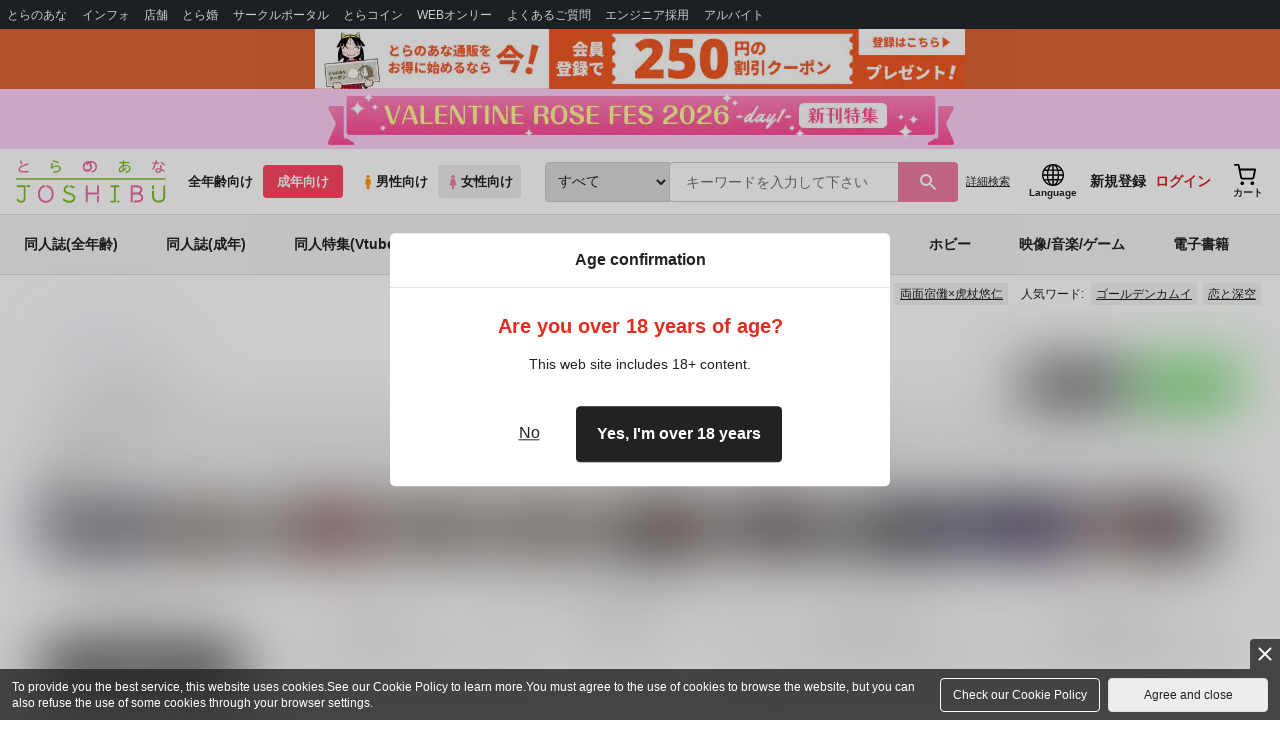

--- FILE ---
content_type: text/html;charset=UTF-8
request_url: https://ec.toranoana.jp/joshi_r/ec/app/catalog/list?searchActorName=%E3%81%8F%E3%82%8D
body_size: 80757
content:
<!doctype html>
<html lang="ja">
 <head> 
  <link rel="stylesheet" href="https://cdn-contents.toranoana.jp/static/partsfiles/styles/card_button_actions.css?v=20260128170100"/>
<link rel="stylesheet" href="https://cdn-contents.toranoana.jp/static/exfiles/jquery-ui-1.12.1/jquery-ui-1.12.1.min.css?v=20260128170100"/>
<link rel="stylesheet" href="https://cdn-contents.toranoana.jp/static/commonfiles/styles/slick.css?v=20260128170100"/>
<link rel="stylesheet" href="https://cdn-contents.toranoana.jp/static/commonfiles/styles/style.css?v=20260128170100"/>
<link rel="stylesheet" href="https://cdn-contents.toranoana.jp/static/partsfiles/styles/commodity-personalize.css?v=20260128170100"/>
<link rel="stylesheet" href="https://cdn-contents.toranoana.jp/static/partsfiles/styles/l_header.css?v=20260128170100"/>
<link rel="stylesheet" href="https://cdn-contents.toranoana.jp/static/partsfiles/styles/l_footer.css?v=20260128170100"/>
<link rel="stylesheet" href="https://cdn-contents.toranoana.jp/static/contentfiles/omitter.css?v=20260128170100"/>
<link rel="stylesheet" href="https://cdn-contents.toranoana.jp/static/contentfiles/popImg.css?v=20260128170100"/>
<link rel="stylesheet" href="https://cdn-contents.toranoana.jp/static/partsfiles/styles/easy-autocomplete.min-mod.css?v=20260128170100"/>
<link rel="stylesheet" href="https://cdn-contents.toranoana.jp/static/partsfiles/styles/catalogList.css?v=20260128170100"/>
<link rel="stylesheet" href="https://cdn-contents.toranoana.jp/static/contentfiles/itemlist.css?v=20260128170100"/>
<link rel="stylesheet" href="https://cdn-contents.toranoana.jp/static/contentfiles/campaignlist.css?v=20260128170100"/>
<link rel="stylesheet" href="https://cdn-contents.toranoana.jp/static/contentfiles/swiper.css?v=20260128170100"/>
<link rel="stylesheet" href="https://cdn-contents.toranoana.jp/static/contentfiles/flexBannerInsert.css?v=20260128170100"/>
<link rel="stylesheet" href="https://cdn-contents.toranoana.jp/static/contentfiles/flexPageFooterBanner.css?v=20260128170100"/>
<script type="text/javascript" charset="UTF-8" src="https://contents.toranoana.jp/ec/js/googleTagManager.js"></script> 
  
  
    
      
        
          
          
              
              
                <title data-stt-ignore>くろ 検索結果 - とらのあな女子部成年向け通販</title>
                <meta data-stt-ignore property="og:title" content="くろ 検索結果 - とらのあな女子部成年向け通販">
                <meta data-stt-ignore property="twitter:title" content="くろ 検索結果 - とらのあな女子部成年向け通販">
              
            
        
      
    
  



  
  
    <meta data-stt-ignore name="description" content="くろ に関する商品は、3,647件お取り扱いがございます。「(CD)Misery ～愛の天秤～/なんとかなるでしょ(通常盤 B)/ロージークロニクル」「(CD)Misery ～愛の天秤～/なんとかなるでしょ(通常盤 A)/ロージークロニクル」など人気作品を多数揃えております。くろ に関する商品を探すなら、とらのあな通販にお任せください。">
    <meta data-stt-ignore property="og:description" content="くろ に関する商品は、3,647件お取り扱いがございます。「(CD)Misery ～愛の天秤～/なんとかなるでしょ(通常盤 B)/ロージークロニクル」「(CD)Misery ～愛の天秤～/なんとかなるでしょ(通常盤 A)/ロージークロニクル」など人気作品を多数揃えております。くろ に関する商品を探すなら、とらのあな通販にお任せください。">
  
  
  




  
  
  
    
    
              
                
                
                
                
                
                
                
                
                
                
                
                
                
                
                
                
                
                
                
                
                
                
                
                
                
                
                <link rel="canonical" href="https://ec.toranoana.jp/joshi_r/ec/app/catalog/list?searchActorName=くろ">
                
                
                
                
                
                
                
                
                
                
                
                
                
                
                
                
                
                
                
                
                
                
                
                
                
                
                
                
                
                
                
                
                
                
                
                
              
           
        
    



  
  



  
    
      
        <meta property="og:image" content="https://ecdnimg.toranoana.jp/ec/img/21/0006/66/62/210006666241-1p.jpg" />
      
      
    
  

<meta property="og:site_name" content="とらのあな女子部成年向け通販" />
<meta property="og:locale" content="ja_JP" />
<meta name="twitter:card" content="summary" />
<meta property="og:type" content="product" />





 
  
    <link rel="next" href="https://ec.toranoana.jp/joshi_r/ec/app/catalog/list?searchActorName=%E3%81%8F%E3%82%8D&amp;currentPage=2">

       
  

<!-- Global site tag (gtag.js) - Google Analytics -->

  
  <script async src="https://www.googletagmanager.com/gtag/js?id=UA-38619304-2"></script>
  <script>
  window.dataLayer = window.dataLayer || [];
  function gtag(){dataLayer.push(arguments);}
  gtag('js', new Date());
  gtag('config', 'UA-38619304-2', { sample_rate: 10 });
  </script>
  <!-- NEW Google Tag Manager 2021/6/17 -->
  <script>(function(w,d,s,l,i){w[l]=w[l]||[];w[l].push({'gtm.start':
  new Date().getTime(),event:'gtm.js'});var f=d.getElementsByTagName(s)[0],
  j=d.createElement(s),dl=l!='dataLayer'?'&l='+l:'';j.async=true;j.src=
  'https://www.googletagmanager.com/gtm.js?id='+i+dl;f.parentNode.insertBefore(j,f);
  })(window,document,'script','dataLayer','GTM-T58MZP5');</script>
  <!-- End NEW Google Tag Manager 2021/6/17 -->



<meta http-equiv="Pragma" content="no-cache" />
<meta http-equiv="Cache-Control" content="no-store, no-cache, must-revalidate" />
<meta http-equiv="Expires" content="-1" />
<meta http-equiv="X-UA-Compatible" content="IE=edge" />
<meta name="viewport" content="width=device-width, initial-scale=1.0, minimum-scale=1.0, maximum-scale=1.0, user-scalable=no" />
<meta name="format-detection" content="telephone=no" />

<link rel="shortcut icon" href="https://cdn-contents.toranoana.jp/static/systemfiles/images/favicon.ico" />

  
  
  
    
    
    
  

  
  
    
    
    <link rel="preload" href="https://cdn-contents.toranoana.jp/static/commonfiles/styles/normalize.css?v=20260128170100" as="style" onload="this.onload=null;this.rel='stylesheet'">
  

  
  
    
    
    <link rel="preload" href="https://cdn-contents.toranoana.jp/static/commonfiles/styles/magnific-popup.css?v=20260128170100" as="style" onload="this.onload=null;this.rel='stylesheet'">
  

  
    
  
    
    
    <link rel="preload" href="https://cdn-contents.toranoana.jp/static/commonfiles/styles/detail.css?v=20260128170100" as="style" onload="this.onload=null;this.rel='stylesheet'">
  

    
  
    
    
    <link rel="preload" href="https://cdn-contents.toranoana.jp/static/commonfiles/styles/search.css?v=20260128170100" as="style" onload="this.onload=null;this.rel='stylesheet'">
  

  
  
  
  
    
    
    <link rel="preload" href="https://cdn-contents.toranoana.jp/static/partsfiles/styles/ui-common.css?v=20260128170100" as="style" onload="this.onload=null;this.rel='stylesheet'">
  

  
    
  
    
    
    <link rel="preload" href="https://cdn-contents.toranoana.jp/static/partsfiles/styles/ovr_joshi_r.css?v=20260128170100" as="style" onload="this.onload=null;this.rel='stylesheet'">
  

    
    
      <style type="text/css" id="adlut_filter_opacity_main">#main { filter:opacity( 1% ); }</style>
      <style type="text/css" id="adlut_filter_opacity_container">#main > .container { filter:opacity( 1% ); }</style>
    
  
  
  
  
  
    
  
    
    
    
  

    
  
    <script charset="UTF-8" src="https://cdn-contents.toranoana.jp/static/exfiles/jquery-ui-1.12.1/jquery-ui-1.12.1.min.js?v=20260128170100" defer="defer"></script>
    
    
  

  
  
    
  
    
    
    
  

  
  
  
    
    
    
  

  
  
  
  
  
    <script charset="UTF-8" src="https://cdn-contents.toranoana.jp/static/exfiles/jquery-3.5.1.min.js?v=20260128170100"></script>
    
    
  

  
  
    <script charset="UTF-8" src="https://cdn-contents.toranoana.jp/static/exfiles/purify.min.js?v=20260128170100"></script>
    
    
  

  
   
  
    
  
    <script charset="UTF-8" src="https://cdn-contents.toranoana.jp/static/systemfiles/scripts/popup_scroll_item_card.js?v=20260128170100"></script>
    
    
  

    
  
    <script charset="UTF-8" src="https://cdn-contents.toranoana.jp/static/contentfiles/magic_popup_btn_area_item_card.js?v=20260128170100"></script>
    
    
  

    
  
    <script charset="UTF-8" src="https://cdn-contents.toranoana.jp/static/partsfiles/scripts/detail_unit.js?v=20260128170100"></script>
    
    
  

    
  
    <script charset="UTF-8" src="https://cdn-contents.toranoana.jp/static/partsfiles/scripts/purchasingConfirm.js?v=20260128170100"></script>
    
    
  

    
  
    <script charset="UTF-8" src="https://cdn-contents.toranoana.jp/static/partsfiles/scripts/item_cart_area.js?v=20260128170100"></script>
    
    
  

  
  <script>
  /*<![CDATA[*/
  var settings = {
      servletMapping : "/app",
      applicationLevel : "/pc",
      commonPath : "/cms/pc/common/",
      apiServ : "/api",
      logServ : "/log",
      pagingLineSize : 3,
      pagingMaxSize : 9999,
      context: "\/ec",
      apiContext: "\/ec",
      cartHost: "ecs.toranoana.jp",
      urlBrandCode: "joshi_r",
      urlChannel: "ec",
      urlCategoryCode:  null,
      naviplusKey: "pGCUh3fOFjKpn",
      maxHistorySync: 30,
      isNaviPlusAnalyse: true,
      isAppiritsAnalyse: true
  };
  /*]]>*/
  </script>
  <script src="https://asset.c-rings.net/script/cr_cartlog.js"></script>
  
  
    <script charset="UTF-8" src="https://cdn-contents.toranoana.jp/static/partsfiles/scripts/crfunction.js?v=20260128170100"></script>
    
    
  

  
  
    <script charset="UTF-8" src="https://cdn-contents.toranoana.jp/static/systemfiles/scripts/initialize.js?v=20260128170100" defer="defer"></script>
    
    
  

  
  
    <script charset="UTF-8" src="https://cdn-contents.toranoana.jp/static/systemfiles/scripts/core.js?v=20260128170100"></script>
    
    
  

  
  
    <script charset="UTF-8" src="https://cdn-contents.toranoana.jp/static/systemfiles/scripts/ws_validate.js?v=20260128170100" defer="defer"></script>
    
    
  

  
  
    <script charset="UTF-8" src="https://cdn-contents.toranoana.jp/static/systemfiles/scripts/process.js?v=20260128170100"></script>
    
    
  

  
  
    <script charset="UTF-8" src="https://cdn-contents.toranoana.jp/static/systemfiles/scripts/webReception.js?v=20260128170100" defer="defer"></script>
    
    
  

  
  
  
  
    <script charset="UTF-8" src="https://cdn-contents.toranoana.jp/static/systemfiles/scripts/resizeend.js?v=20260128170100"></script>
    
    
  

  
    
  
    <script charset="UTF-8" src="https://cdn-contents.toranoana.jp/static/systemfiles/scripts/slick.min.js?v=20260128170100" defer="defer"></script>
    
    
  

    
  
    <script charset="UTF-8" src="https://cdn-contents.toranoana.jp/static/systemfiles/scripts/slick_setup.js?v=20260128170100" defer="defer"></script>
    
    
  

  
  
  
    <script charset="UTF-8" src="https://cdn-contents.toranoana.jp/static/systemfiles/scripts/fixHeight.js?v=20260128170100" defer="defer"></script>
    
    
  

  
  
    <script charset="UTF-8" src="https://cdn-contents.toranoana.jp/static/exfiles/jquery.magnific-popup.min.js?v=20260128170100"></script>
    
    
  

  
    
  
    <script charset="UTF-8" src="https://cdn-contents.toranoana.jp/static/systemfiles/scripts/imagesLoaded.js?v=20260128170100" defer="defer"></script>
    
    
  

  
  
  
    <script charset="UTF-8" src="https://cdn-contents.toranoana.jp/static/systemfiles/scripts/main.js?v=20260128170100" defer="defer"></script>
    
    
  

  
  
  
    <script charset="UTF-8" src="https://cdn-contents.toranoana.jp/static/systemfiles/scripts/lazysizes.min.js?v=20260128170100" defer="defer"></script>
    
    
  

  
  
    <script charset="UTF-8" src="https://cdn-contents.toranoana.jp/static/systemfiles/scripts/aocs_banner.js?v=20260128170100" defer="defer"></script>
    
    
  

  
  
  
  

  
  


  
  
    
  
    <script charset="UTF-8" src="https://cdn-contents.toranoana.jp/static/exfiles/as_beacon.all.min.js?v=20260128170100"></script>
    
    
  

  

  
  
  <script type="text/javascript">
  var params = (new URL(document.location)).searchParams;
  var linkagcid = params.get('cid');
  if (linkagcid) {
    document.cookie = 'linkagcid='+linkagcid+'; path=/; domain=toranoana.jp; max-age=1296000; secure; samesite=Lax;'  }
  </script>


  
  
  
    
  
    <script charset="UTF-8" src="https://cdn-contents.toranoana.jp/static/partsfiles/scripts/customer_information.js?v=20260128170100" defer="defer"></script>
    
    
  

  
  
  
    <script charset="UTF-8" src="https://cdn-contents.toranoana.jp/static/partsfiles/scripts/customer_information_core.js?v=20260128170100" defer="defer"></script>
    
    
  



                             
 </head> 
 <body> 
  <!-- Google Tag Manager (noscript) --> 
  <noscript> 
   <iframe src="https://www.googletagmanager.com/ns.html?id=GTM-KT6K738" height="0" width="0" style="display:none;visibility:hidden"></iframe> 
  </noscript> 
  <!-- End Google Tag Manager (noscript) --> 
  <div class="ccm-page page-type-general page-template-general"> 
   <div id="wrapper"> 
    <div> 
        
  <!-- NEW Google Tag Manager (noscript) 2021/6/17 -->
  <noscript>
    <iframe src="https://www.googletagmanager.com/ns.html?id=GTM-T58MZP5" height="0" width="0" style="display:none;visibility:hidden"></iframe>
  </noscript>
  <!-- End NEW Google Tag Manager (noscript) 2021/6/17 -->
 
        <!-- Proto Contents --> 
        
  
    <script charset="UTF-8" src="https://cdn-contents.toranoana.jp/static/partsfiles/scripts/pageHeaderMenu.js?v=20260128170100"></script>
    
    
  
 
        
  
    <script charset="UTF-8" src="https://cdn-contents.toranoana.jp/static/partsfiles/scripts/miniCart.js?v=20260128170100"></script>
    
    
  
 
        
  
    <script charset="UTF-8" src="https://cdn-contents.toranoana.jp/static/partsfiles/scripts/jquery.cookie.js?v=20260128170100"></script>
    
    
  
 
        
  
    <script charset="UTF-8" src="https://cdn-contents.toranoana.jp/static/contentfiles/commodity_list_swipe.js?v=20260128170100"></script>
    
    
  
 
        
  
    
    
    
  
 
        <script>
    /*<![CDATA[*/
      settings.lastAccessShopBrand = "tora";
    /*]]>*/
  </script> 
         
         <style>
    
    .toto-obi {
      height: 60px;
      width: 100%;
      background: #f9a5bc;/*ピンク*/
      background: #b9d622;/*うぐいす色*/
      background: #d60000;/*送料無料*/
      background: #FEF9EF;/*とらのあなプレミアムオータムフェア*/
      background: #ffdc2b;/*超お得祭*/
      background: #ffdb2b;/*超お得祭*/
      background: #fff001;/*タイムセール(黄色)*/
      background: #e0cf8b;/*とらのあな大感謝祭2020＆2021（金色）*/
      display: flex;
      justify-content: center;
      align-items: center;
    }
    .toto-obi img {
      height: 60px;
      width: 650px;
    }
    
    .toto-obi_50px {
      height: 50px;/*とらのあな大感謝祭2020＆2021*/
    }
    .toto-obi_50px img {
      height: 50px;/*とらのあな大感謝祭2020＆2021*/
    }
    .toto-obi_60px {
      height: 60px;/*とらのあな大感謝祭2020＆2021*/
    }
    .toto-obi_60px img {
      height: 60px;/*とらのあな大感謝祭2020＆2021*/
    }
    .toto-obi_100px {
      height: 100px;/*とらのあな大感謝祭2020＆2021*/
    }
    .toto-obi_100px img {
      height: 100px;/*とらのあな大感謝祭2020＆2021*/
    }
    @media (max-width: 900px) {
      .toto-obi {
        height: 25px;
        width: 100%;
      }
      .toto-obi img {
        max-height: 25px;
        max-width: 98%;
        width: auto;
        height: auto;
      }
      .toto-obi_50px {
        height: 25px;
        width: 100%;
      }
      .toto-obi_50px img {
        height: 25px;/*とらのあな大感謝祭2020＆2021*/
      }
      .toto-obi_60px {
          height:30px;
      }
      .toto-obi_60px img {
        height: 30px;/*とらのあな大感謝祭2020＆2021*/
      }
      .toto-obi_100px {
        height: 50px;
        width: 100%;
      }
      .toto-obi_100px img {
        height: 50px;
      }
    }


  </style> 
         
        <!-- User Contents  --> 
        <!-- Main body --> 
         
         
         
        <script>
    /*<![CDATA[*/
      settings.loginCustomer = false;
　    if (settings.loginCustomer) {
      　const loginCustomerCode = null;
      　dataLayer.push({
        　'user_id': loginCustomerCode
      　});
    　}
    /*]]>*/
  </script> 
        
  
    <script charset="UTF-8" src="https://cdn-contents.toranoana.jp/static/contentfiles/modern-header.js?v=20260128170100"></script>
    
    
  
 
         
        
  
    
    
    
  
 
        
  
    
    
    
  
 
        
  
    
    <header id="header" class="mb-0">
      <!-- brand css -->
      
        
          
  
    
    
    <link rel="preload" href="https://cdn-contents.toranoana.jp/static/partsfiles/styles/page-joshi.css?v=20260128170100" as="style" onload="this.onload=null;this.rel='stylesheet'">
  

        
        
        
      
      <!-- globalnav -->
      <div id="header-globalnav">
        <div class="js-globalnav globalnav globalnav-default"></div>
      </div>
      
        
        
          <a href="https://ecs.toranoana.jp/ec/app/customer/customer_edit1/?mode=regist"
             id="banner_obi_customer_regist"
             class="toto-obi toto-obi_60px" style="background:#DF6538">
            <picture>
              <source type="image/webp" srcset="https://cdn-contents.toranoana.jp/ec/img/obi/obi_customer_regist.png.webp">
              <img src="https://cdn-contents.toranoana.jp/ec/img/obi/obi_customer_regist.png" alt="新規会員登録">
            </picture>
          </a>
          
            <a href="https://ec.toranoana.jp/joshi_r/ec/cot/pages/all/event/2026/260201_vrfd1/01/?from=obi" class="toto-obi toto-obi_60px" style="background:#FFD0F9" onclick="gtag('event', 'link_click', {'event_category': 'view_page','event_label': '帯バナー'});">
              <picture>
                <source type="image/webp" srcset="https://cdn-contents.toranoana.jp/ec/img/obi/obi_260129vrfday1.png.webp">
                <img src="https://cdn-contents.toranoana.jp/ec/img/obi/obi_260129vrfday1.png" alt="VALENTINE ROSE FES 2026 -day1- 新刊特集">
              </picture>
            </a>
          
            
          
        
      
      <!-- header PC -->
      
  
    
    <div class="header-pc mb-0">
      <div class="header-top">
        <div class="header-top-left">
          
          
  <div class="header-logo">
    
    
    
    <a href="https://ec.toranoana.jp/joshi_r/ec/">
      <img src="/ec/files/commonfiles/images/logo-joshi.svg" height="43" width="150">
    </a>
    
    
    
    
  </div>

          
          
  
    <div class="header-switch js-header-switch">
      <a href="" data-mh-brand="joshi_r" class="header-switch-item js-header-switch-all-age">全年齢向け</a>
      <a href="" data-mh-brand="joshi_r" class="header-switch-item is-r js-header-switch-adult">成年向け</a>
    </div>

    <div class="header-switch header-switch-gender js-header-switch">
      <a href="" data-mh-brand="joshi_r" class="header-switch-item is-tora js-header-switch-gender-tora">
        <svg width="14" height="14">
          <use href="/ec/files/commonfiles/images/symbol-defs.svg#icon-male" />
        </svg>
        男性向け
      </a>
      <a href="" data-mh-brand="joshi_r" class="header-switch-item is-joshi js-header-switch-gender-joshi">
        <svg width="14" height="14">
          <use href="/ec/files/commonfiles/images/symbol-defs.svg#icon-female" />
        </svg>
        女性向け
      </a>
    </div>
  

        </div>
        
        
  
    <div class="header-search js-header-search">
      
      
        <select class="c-form-select js-header-search-select"> <optgroup label="検索カテゴリ選択"> <option value="searchDisplay=0&amp;searchBackorderFlg=1">すべて</option> </optgroup> <optgroup label="同人誌"> <option data-code="cot" class="mh-category-cot" value="searchDisplay=12&amp;searchBackorderFlg=1&amp;searchCategoryCode=04&amp;searchChildrenCategoryCode=cot">同人誌</option> <option data-code="04COT001" value="searchDisplay=12&amp;searchBackorderFlg=1&amp;searchCategoryCode=04&amp;searchChildrenCategoryCode=04COT001">同人誌(漫画)</option> <option data-code="04COT002" value="searchDisplay=12&amp;searchBackorderFlg=1&amp;searchCategoryCode=04&amp;searchChildrenCategoryCode=04COT002">同人誌(小説)</option> <option data-code="04COT003" value="searchDisplay=12&amp;searchBackorderFlg=1&amp;searchCategoryCode=04&amp;searchChildrenCategoryCode=04COT003">同人誌(イラスト集)</option> <option data-code="04COTCPY" value="searchDisplay=12&amp;searchBackorderFlg=1&amp;searchCategoryCode=04&amp;searchChildrenCategoryCode=04COTCPY">同人誌(コピー誌)</option> </optgroup> <optgroup label="同人アイテム"> <option data-code="cit" class="mh-category-cit" value="searchDisplay=12&amp;searchBackorderFlg=1&amp;searchCategoryCode=04&amp;searchChildrenCategoryCode=cit">同人アイテム</option> <option data-code="04CIT008" value="searchDisplay=12&amp;searchBackorderFlg=1&amp;searchCategoryCode=04&amp;searchChildrenCategoryCode=04CIT008">同人グッズ</option> <option data-code="04CIT009" value="searchDisplay=12&amp;searchBackorderFlg=1&amp;searchCategoryCode=04&amp;searchChildrenCategoryCode=04CIT009">同人音楽</option> <option data-code="04CIT007" value="searchDisplay=12&amp;searchBackorderFlg=1&amp;searchCategoryCode=04&amp;searchChildrenCategoryCode=04CIT007">同人ソフト</option> </optgroup> <optgroup label="書籍"> <option data-code="bok" class="mh-category-bok" value="searchDisplay=3&amp;searchBackorderFlg=1&amp;searchCategoryCode=bok">書籍</option> <option data-code="20COM" value="searchDisplay=3&amp;searchBackorderFlg=1&amp;searchCategoryCode=bok&amp;searchChildrenCategoryCode=20COM">コミック</option> <option data-code="20PAP" value="searchDisplay=3&amp;searchBackorderFlg=1&amp;searchCategoryCode=bok&amp;searchChildrenCategoryCode=20PAP">文庫</option> <option data-code="20MAG" value="searchDisplay=3&amp;searchBackorderFlg=1&amp;searchCategoryCode=bok&amp;searchChildrenCategoryCode=20MAG">雑誌</option> </optgroup> <optgroup  label="ホビー"> <option data-code="hob" class="mh-category-hob" value="searchDisplay=4&amp;searchBackorderFlg=1&amp;searchCategoryCode=hob">ホビー</option> <option data-code="22FIG" value="searchDisplay=4&amp;searchBackorderFlg=1&amp;searchCategoryCode=hob&amp;searchChildrenCategoryCode=22FIG">フィギュア</option> <option data-code="usd" class="mh-category-usd" value="searchDisplay=11&amp;searchBackorderFlg=1&amp;searchCategoryCode=usd">中古</option> <option data-code="22ADU" class="mh-category-hob-adl" value="searchDisplay=4&amp;searchBackorderFlg=1&amp;searchCategoryCode=hob&amp;searchChildrenCategoryCode=22ADU">アダルトグッズ</option> </optgroup> <optgroup  label="メディア"> <option data-code="21" value="searchDisplay=13&amp;searchBackorderFlg=1&amp;searchCategoryCode=21">メディア</option> <option data-code="mcd" class="mh-category-mcd" value="searchDisplay=13&amp;searchBackorderFlg=1&amp;searchCategoryCode=21&amp;searchChildrenCategoryCode=mcd">音楽(CD)</option> <option data-code="mdv" class="mh-category-mdv" value="searchDisplay=13&amp;searchBackorderFlg=1&amp;searchCategoryCode=21&amp;searchChildrenCategoryCode=mdv">映像(BD/DVD)</option> <option data-code="mpc" class="mh-category-mpc" value="searchDisplay=13&amp;searchBackorderFlg=1&amp;searchCategoryCode=21&amp;searchChildrenCategoryCode=mpc">ゲーム</option> </optgroup> </select>
      
      
      <div data-stt-ignore class="header-search-div">
        
        <input class="js-header-search-input-pc c-form-input" type="text" id="searchKeywordBox" placeholder="キーワードを入力して下さい" value="">
      </div>
      
      <span data-clicked-type="pc" class="js-header-search-submit-pc header-search-submit">
      <svg data-clicked-type="pc" class="js-header-search-submit-pc" width="18" height="18">
        <use data-clicked-type="pc" class="js-header-search-submit-pc" href="/ec/files/commonfiles/images/symbol-defs.svg#icon-search" />
      </svg>
    </span>
      
      
      
        

  <div class="header-search-detail-btn mr-3">
      <!-- /* ec */ -->
      <a rel="nofollow" class="c-btn c-btn-xs c-btn-text" href="/joshi_r/ec/app/catalog/search/?searchWord=">詳細<br class="only-sp"/>検索</a>
      <!-- /* digi */ -->
      
    </div>
  

      
    </div>
    <div class="js-header-search-alert"></div>
  

        
        
        <div class="header-top-right">
          <div class="header-account">
            
            <a class="header-account-link js-language-switching-modal-open" data-target="languageSwitchingModal">
              <svg width="22" height="22">
                <use href="/ec/files/commonfiles/images/symbol-defs.svg#icon-global" />
              </svg>
              <span data-stt-ignore>Language</span>
            </a>
            
            <a class="header-account-link is-signup js-login_hide" href="javascript:moveCustomerEdit();" onclick="gtag('event', 'とらのあなID登録', {'event_category': '会員登録','event_label': location.hostname});">
              新規登録
            </a>
            
            
  
    <a class="header-account-link is-wish-list js-login_show" href="https://ecs.toranoana.jp/ec/app/mypage/favorite_list/">
      <svg width="22" height="22">
        <use href="/ec/files/commonfiles/images/symbol-defs.svg#icon-star-outline" />
      </svg>
      <span>欲しいもの</span>
      <span class="header-icon-badge header-icon-badge-f-pc" style="display:none" >在庫僅か</span>
    </a>
  

            <a class="header-account-link is-mypage js-login_show" href="https://ecs.toranoana.jp/ec/app/mypage/top/">
              <svg width="22" height="22">
                <use href="/ec/files/commonfiles/images/symbol-defs.svg#icon-account" />
              </svg>
              <span>マイページ</span>
            </a>
            <a class="header-account-link is-login js-login_hide" href="https://ecs.toranoana.jp/ec/app/common/login/">
              ログイン
            </a>
            
            
  
    <a class="header-account-link is-cart" href="https://ecs.toranoana.jp/ec/app/cart/cart/">
      <svg width="22" height="22">
        <use href="/ec/files/commonfiles/images/symbol-defs.svg#icon-cart-outline" />
      </svg>
      <span>カート</span>
      <span class="header-icon-dot" style="display:none" id="header-icon-dot-cart-pc"></span>
      <span class="header-icon-badge"  style="display:none" id="header-icon-badge-cart-pc">在庫僅か</span>
    </a>
  

          </div>
        </div>
      </div>
      
        
        
  
    
    
    
    
    
    
    
    <ul class="header-nav">
      <li><a href="https://ecs.toranoana.jp/joshi/ec/cot/">同人誌(全年齢)</a></li>
      <li><a href="/joshi_r/ec/cot/" data-header-category="cot">同人誌(成年)</a></li>
      <li><a href="/joshi_r/ec/cot/pages/all/portal/title/virtualyoutuber/01/">同人特集(Vtuber)</a></li>
      <li><a href="/joshi_r/ec/cot/pages/all/portal/title/original/01/">同人特集(オリジナル)</a></li>
      <li><a href="/joshi_r/ec/cit/" data-header-category="cit">同人アイテム</a></li>
      <li><a href="/joshi_r/ec/bok/" data-header-category="bok">コミック・ラノベ</a></li>
      <li><a href="/joshi_r/ec/hob/" data-header-category="hob">ホビー</a></li>
      <li><a href="/joshi_r/ec/mdv/" data-header-category="mdv">映像/音楽/ゲーム</a></li>
      <li><a href="https://ec.toranoana.jp/joshi_rd/digi/">電子書籍</a></li>
    </ul>
    
    
    
    
    
    
    
    
  

        
        
  
    <div class="header-hotword js-header-hotword"></div>
  

      
    </div>
  

      <!-- header Tablet/SP -->
      
  
    <div class="header-sp">
      <div class="js-header-inner">
        <div class="header-top js-header-top" aria-hidden="false">
          <div class="header-top-left">
            <div class="header-drawer-menu-btn js-drawer-menu-btn">
              <svg width="24" height="24">
                <use href="/ec/files/commonfiles/images/symbol-defs.svg#icon-menu" />
              </svg>
            </div>
            
            
  <div class="header-logo">
    
    
    
    <a href="https://ec.toranoana.jp/joshi_r/ec/">
      <img src="/ec/files/commonfiles/images/logo-joshi.svg" height="43" width="150">
    </a>
    
    
    
    
  </div>

            <!-- Tabletの時表示 -->
            <div class="header-switch-area">
              
              
  
    <div class="header-switch js-header-switch">
      <a href="" data-mh-brand="joshi_r" class="header-switch-item js-header-switch-all-age">全年齢向け</a>
      <a href="" data-mh-brand="joshi_r" class="header-switch-item is-r js-header-switch-adult">成年向け</a>
    </div>

    <div class="header-switch header-switch-gender js-header-switch">
      <a href="" data-mh-brand="joshi_r" class="header-switch-item is-tora js-header-switch-gender-tora">
        <svg width="14" height="14">
          <use href="/ec/files/commonfiles/images/symbol-defs.svg#icon-male" />
        </svg>
        男性向け
      </a>
      <a href="" data-mh-brand="joshi_r" class="header-switch-item is-joshi js-header-switch-gender-joshi">
        <svg width="14" height="14">
          <use href="/ec/files/commonfiles/images/symbol-defs.svg#icon-female" />
        </svg>
        女性向け
      </a>
    </div>
  

            </div>
          </div>
          
          
          <div class="header-top-right">
            <div class="header-account">
              
              <a class="header-account-link js-language-switching-modal-open" data-target="languageSwitchingModal">
                <svg width="22" height="22">
                  <use href="/ec/files/commonfiles/images/symbol-defs.svg#icon-global" />
                </svg>
                <span data-stt-ignore>Language</span>
              </a>
              
              
  
    <a class="header-account-link is-wish-list js-login_show" href="https://ecs.toranoana.jp/ec/app/mypage/favorite_list/">
      <svg width="22" height="22">
        <use href="/ec/files/commonfiles/images/symbol-defs.svg#icon-star-outline" />
      </svg>
      <span>欲しいもの</span>
      <span class="header-icon-badge header-icon-badge-f-pc" style="display:none" >在庫僅か</span>
    </a>
  

              <div class="header-account-link is-mypage js-login_show">
                <div class="header-account-link-inn js-header-mypage-btn">
                  <svg width="22" height="22">
                    <use href="/ec/files/commonfiles/images/symbol-defs.svg#icon-account" />
                  </svg>
                  <span>マイページ</span>
                </div>
                <div class="header-account-mypage-menu js-header-mypage-menu">
                  <ul>
                    <li class=""><a href="https://ecs.toranoana.jp/ec/app/mypage/top/">マイページTOP</a></li>
                    <li class=""><a href="https://ecs.toranoana.jp/ec/app/customer/customer_edit1/">アカウント情報</a></li>
                    <li class=""><a href="https://ecs.toranoana.jp/ec/app/mypage/order_history/">購入履歴</a></li>
                    <li class=""><a href="https://ecs.toranoana.jp/ec/app/mypage/card_list_select/">お支払い設定</a></li>
                    <li class=""><a href="https://ecs.toranoana.jp/ec/app/mypage/address_list/">配送先一覧</a></li>
                    <li class=""><a href="https://ecs.toranoana.jp/ec/app/mypage/shipping_cycle_setting/">おまとめサイクル</a></li>
                    <li class=""><a href="https://ecs.toranoana.jp/ec/app/mypage/favorite_list/">欲しいものリスト</a></li>
                    <li class=""><a href="https://ecs.toranoana.jp/ec/app/mypage/myinformation_list/">メッセージBOX</a></li>
                    <li class=""><a href="https://ecs.toranoana.jp/ec/app/mypage/coupon_confirm/">クーポン</a></li>
                    <li class=""><a href="https://ecs.toranoana.jp/ec/app/mypage/point_coupon_list/">クーポン引き換え</a></li>
                    <li class=""><a href="https://ecs.toranoana.jp/ec/app/mypage/point_history/">ポイント</a></li>
                    <li class=""><a href="https://ecs.toranoana.jp/ec/app/mypage/prime_service_list/">プレミアム</a></li>
                    <li class=""><a href="https://ecs.toranoana.jp/ec/app/mypage/arrival_notice_list/">入荷アラート</a></li>
                    <li class=""><a href="https://ecs.toranoana.jp/ec/app/mypage/barcode_printing/">店受バーコード</a></li>
                    <li class=""><a href="https://ecs.toranoana.jp/ec/app/mypage/quick_order_setting/">注文設定</a></li>
                    <li class=""><a href="https://ecs.toranoana.jp/ec/app/mypage/receipt_print/">領収書等印刷</a></li>
                    <li class=""><a href="https://books.toraebook.com/toraebook/index.php?p=purchase">電子書籍</a></li>
                    <li class=""> <a href="https://ecs.toranoana.jp/ec/app/mypage/review/"> <span class="ico-mypage13">&nbsp;</span>レビュー </a> </li>
                    <li class=""><a href="javascript:logout();">ログアウト</a></li>
                  </ul>
                </div>
              </div>
              <a class="header-account-link is-signup js-login_hide" href="javascript:moveCustomerEdit();" onclick="gtag('event', 'とらのあなID登録', {'event_category': '会員登録','event_label': location.hostname});">
                新規登録
              </a>
              <a class="header-account-link is-login js-login_hide" href="https://ecs.toranoana.jp/ec/app/common/login/">
                ログイン
              </a>
              <a class="header-account-link is-cart" href="https://ecs.toranoana.jp/ec/app/cart/cart/">
                <svg width="22" height="22">
                  <use href="/ec/files/commonfiles/images/symbol-defs.svg#icon-cart-outline" />
                </svg>
                <span>カート</span>
                <span class="header-icon-dot" style="display:none" id="header-icon-dot-cart-sp"></span>
                <span class="header-icon-badge" style="display:none" id="header-icon-badge-cart-sp">在庫僅か</span>
              </a>
            </div>
          </div>
        </div>
      </div>
      <!-- SPの時表示 -->
      <div class="header-switch-area">
        
        
  
    <div class="header-switch js-header-switch">
      <a href="" data-mh-brand="joshi_r" class="header-switch-item js-header-switch-all-age">全年齢向け</a>
      <a href="" data-mh-brand="joshi_r" class="header-switch-item is-r js-header-switch-adult">成年向け</a>
    </div>

    <div class="header-switch header-switch-gender js-header-switch">
      <a href="" data-mh-brand="joshi_r" class="header-switch-item is-tora js-header-switch-gender-tora">
        <svg width="14" height="14">
          <use href="/ec/files/commonfiles/images/symbol-defs.svg#icon-male" />
        </svg>
        男性向け
      </a>
      <a href="" data-mh-brand="joshi_r" class="header-switch-item is-joshi js-header-switch-gender-joshi">
        <svg width="14" height="14">
          <use href="/ec/files/commonfiles/images/symbol-defs.svg#icon-female" />
        </svg>
        女性向け
      </a>
    </div>
  

      </div>
      
      
  
    <div class="header-search js-header-search">
      
      
        <select class="c-form-select js-header-search-select"> <optgroup label="検索カテゴリ選択"> <option value="searchDisplay=0&amp;searchBackorderFlg=1">すべて</option> </optgroup> <optgroup label="同人誌"> <option data-code="cot" class="mh-category-cot" value="searchDisplay=12&amp;searchBackorderFlg=1&amp;searchCategoryCode=04&amp;searchChildrenCategoryCode=cot">同人誌</option> <option data-code="04COT001" value="searchDisplay=12&amp;searchBackorderFlg=1&amp;searchCategoryCode=04&amp;searchChildrenCategoryCode=04COT001">同人誌(漫画)</option> <option data-code="04COT002" value="searchDisplay=12&amp;searchBackorderFlg=1&amp;searchCategoryCode=04&amp;searchChildrenCategoryCode=04COT002">同人誌(小説)</option> <option data-code="04COT003" value="searchDisplay=12&amp;searchBackorderFlg=1&amp;searchCategoryCode=04&amp;searchChildrenCategoryCode=04COT003">同人誌(イラスト集)</option> <option data-code="04COTCPY" value="searchDisplay=12&amp;searchBackorderFlg=1&amp;searchCategoryCode=04&amp;searchChildrenCategoryCode=04COTCPY">同人誌(コピー誌)</option> </optgroup> <optgroup label="同人アイテム"> <option data-code="cit" class="mh-category-cit" value="searchDisplay=12&amp;searchBackorderFlg=1&amp;searchCategoryCode=04&amp;searchChildrenCategoryCode=cit">同人アイテム</option> <option data-code="04CIT008" value="searchDisplay=12&amp;searchBackorderFlg=1&amp;searchCategoryCode=04&amp;searchChildrenCategoryCode=04CIT008">同人グッズ</option> <option data-code="04CIT009" value="searchDisplay=12&amp;searchBackorderFlg=1&amp;searchCategoryCode=04&amp;searchChildrenCategoryCode=04CIT009">同人音楽</option> <option data-code="04CIT007" value="searchDisplay=12&amp;searchBackorderFlg=1&amp;searchCategoryCode=04&amp;searchChildrenCategoryCode=04CIT007">同人ソフト</option> </optgroup> <optgroup label="書籍"> <option data-code="bok" class="mh-category-bok" value="searchDisplay=3&amp;searchBackorderFlg=1&amp;searchCategoryCode=bok">書籍</option> <option data-code="20COM" value="searchDisplay=3&amp;searchBackorderFlg=1&amp;searchCategoryCode=bok&amp;searchChildrenCategoryCode=20COM">コミック</option> <option data-code="20PAP" value="searchDisplay=3&amp;searchBackorderFlg=1&amp;searchCategoryCode=bok&amp;searchChildrenCategoryCode=20PAP">文庫</option> <option data-code="20MAG" value="searchDisplay=3&amp;searchBackorderFlg=1&amp;searchCategoryCode=bok&amp;searchChildrenCategoryCode=20MAG">雑誌</option> </optgroup> <optgroup  label="ホビー"> <option data-code="hob" class="mh-category-hob" value="searchDisplay=4&amp;searchBackorderFlg=1&amp;searchCategoryCode=hob">ホビー</option> <option data-code="22FIG" value="searchDisplay=4&amp;searchBackorderFlg=1&amp;searchCategoryCode=hob&amp;searchChildrenCategoryCode=22FIG">フィギュア</option> <option data-code="usd" class="mh-category-usd" value="searchDisplay=11&amp;searchBackorderFlg=1&amp;searchCategoryCode=usd">中古</option> <option data-code="22ADU" class="mh-category-hob-adl" value="searchDisplay=4&amp;searchBackorderFlg=1&amp;searchCategoryCode=hob&amp;searchChildrenCategoryCode=22ADU">アダルトグッズ</option> </optgroup> <optgroup  label="メディア"> <option data-code="21" value="searchDisplay=13&amp;searchBackorderFlg=1&amp;searchCategoryCode=21">メディア</option> <option data-code="mcd" class="mh-category-mcd" value="searchDisplay=13&amp;searchBackorderFlg=1&amp;searchCategoryCode=21&amp;searchChildrenCategoryCode=mcd">音楽(CD)</option> <option data-code="mdv" class="mh-category-mdv" value="searchDisplay=13&amp;searchBackorderFlg=1&amp;searchCategoryCode=21&amp;searchChildrenCategoryCode=mdv">映像(BD/DVD)</option> <option data-code="mpc" class="mh-category-mpc" value="searchDisplay=13&amp;searchBackorderFlg=1&amp;searchCategoryCode=21&amp;searchChildrenCategoryCode=mpc">ゲーム</option> </optgroup> </select>
      
      
      <div data-stt-ignore class="header-search-div">
        
        <input class="js-header-search-input-sp c-form-input" type="text" id="searchKeywordBoxSP" placeholder="キーワードを入力して下さい" value="">
      </div>
      
      <span data-clicked-type="sp" class="js-header-search-submit-sp header-search-submit">
      <svg data-clicked-type="sp" class="js-header-search-submit-sp" width="18" height="18">
        <use data-clicked-type="sp" class="js-header-search-submit-sp" href="/ec/files/commonfiles/images/symbol-defs.svg#icon-search" />
      </svg>
    </span>
      
      
      
        

  <div class="header-search-detail-btn mr-3">
      <!-- /* ec */ -->
      <a rel="nofollow" class="c-btn c-btn-xs c-btn-text" href="/joshi_r/ec/app/catalog/search/?searchWord=">詳細<br class="only-sp"/>検索</a>
      <!-- /* digi */ -->
      
    </div>
  

      
    </div>
    <div class="js-header-search-alert"></div>
  

      
      
        
        
  
    <div class="header-hotword js-header-hotword"></div>
  

        
      
    </div>
  

    </header>

    
    <div id="languageSwitchingModal" class="c-modal js-ui-modal">
      <div class="c-modal_bg js-ui-modal-close" style="background: rgba(0,0,0,0.8);"></div>
      <div class="c-modal_content c-modal_content_lg" style="max-width:250px; font-size:1.2em;">
        <div class="c-modal_content_header" >
          <div class="c-modal_content_header_title" style="text-align: center;" data-stt-ignore>Language</div>
        </div>
        <div class="c-modal_content_body">
          <div class="c-modal_content_inner">
            <div>
              <div class="p-2 language-switching" data-stt-changelang="ja" data-stt-ignore>
                <svg width="10" height="10" class="js-ja-language-check-icon mr-1">
                  <use href="/ec/files/commonfiles/images/symbol-defs.svg#icon-check" />
                </svg>
                <span class="pr-3">日本語</span>
              </div>
              <div class="p-2 language-switching" data-stt-changelang="en" data-stt-ignore>
                <svg width="10" height="10" class="js-en-language-check-icon mr-1">
                  <use href="/ec/files/commonfiles/images/symbol-defs.svg#icon-check" />
                </svg>
                <span class="pr-3">English</span>
              </div>
              <div class="p-2 language-switching" data-stt-changelang="zh-TW" data-stt-ignore>
                <svg width="10" height="10" class="js-tw-language-check-icon mr-1">
                  <use href="/ec/files/commonfiles/images/symbol-defs.svg#icon-check" />
                </svg>
                <span class="pr-3">繁體中文</span>
              </div>
            </div>
          </div>
        </div>
        <div class="c-modal_close js-ui-modal-close">
          <span class="c-modal_close-icon"></span>
        </div>
      </div>
    </div>
    

  
 
         
         
         
         
         <div> 
          
          
          
         <nav class="p-drawer-menu js-drawer-menu"> 
           
          <div class="p-drawer-menu-close js-drawer-menu-close"> 
           <svg width="26" height="26" class="p-drawer-menu-close-icon"> 
            <use href="/ec/files/commonfiles/images/symbol-defs.svg#icon-close" /> 
           </svg> 
          </div> 
          <div class="p-drawer-menu-inner"> 
            
            
          
           
          <div class="p-drawer-menu-signin p-drawer-menu-bg-white js-drawer-menu-signin"> 
           <a href="javascript:moveCustomerEdit();" onclick="gtag('event', 'とらのあなID登録', {'event_category': '会員登録','event_label': location.hostname});" class="c-btn c-btn-sub c-btn-block c-btn-md mr-1">新規会員登録</a> 
           <a href="https://ecs.toranoana.jp/ec/app/common/login/" class="c-btn c-btn-red c-btn-block c-btn-md ml-1">ログイン</a> 
          </div> 
           
          <ul class="p-drawer-menu-mypage p-drawer-menu-list p-drawer-menu-bg-white js-drawer-menu-mypage"> 
           <li class="p-drawer-menu-list-item"> <a data-stt-ignore class="p-drawer-menu-list-link" href="https://ecs.toranoana.jp/ec/app/mypage/top/"><span></span><i class="c-arrow c-arrow-01 c-arrow-right"></i></a> </li> 
          </ul> 
          <script>
    var loginInfo = {"loginId":null,"name":null,"customerCode":null,"customerGroupCode":null,"login":false,"customer":false,"point":null,"lastLoginDate":null,"permissions":[],"userAgent":{"clientGroup":null,"agentName":null,"keywords":[],"userAgentString":null,"acceptString":null,"mobile":false,"ipAddressList":[],"smartPhone":false,"accessIpAddress":null},"sex":null,"birthDate":null,"prefectureCode":null,"customerGroupName":null,"jobCode":null,"graduationDate":null,"accessToken":null,"expiresIn":null,"createdAt":null,"brandName":"\u3068\u3089\u306E\u3042\u306A\u5973\u5B50\u90E8\u6210\u5E74\u5411\u3051\u901A\u8CA9","primeFlg":null,"orderLimitFlg":null,"orderDiscountRate":null,"brandCode":"tora","oneclickOrderValidFlg":null,"fantiaAccessToken":null,"fantiaExpiresIn":null,"fantiaCreatedAt":null,"fantiaFcSelectedAt":null,"loginToken":null,"reviewNgUser":false,"reviewNgUserExpire":null,"oneClickOrderSettingSmall":{"deliveryType":"","deliveryMethodCode":"","paymentMethodName":"","paymentMethodName2":"","paymentMethodName3":""},"cachedSecretNeoCommodityCodes":[],"primeContStatus":null,"primeServiceStartDate":null,"passwordChangeDate":null,"fantiaFanclubJoinedList":null};
    var loggedIn = loginInfo && loginInfo.customer;
    $(function(){
      var isContentsPage = isContentsUrl(getPathInfo(location.pathname));
      if (!isContentsPage) {
        // コンテンツページ以外ではJSでログイン情報を管理していないため、beanの値をみる
        //   コンテンツページ以外：["/cart/", "/order/", "/common/", "/mypage/"]
        initSideMenu();
      }
      function initSideMenu(){
        // 名前未登録時は'null null'とテキストが渡ってくる
        var nullString = 'null null';
        var userName = loginInfo.name;
        if(userName === nullString) userName = null;

        if(loggedIn) {
          let cookies=document.cookie.split(";");
            let language;
            let cookies=document.cookie.split(";");
            for (let cookie of cookies) {
                var cookiesArray = cookie.split('=');
                if (cookiesArray[0].trim() == 'language') {
                    language= cookiesArray[1];
                }
            }
            var text="";
            if(typeof language === "undefined") {
               language = "0";
            }
            if(language === "0") {
                text = `${userName ? userName + 'さん ' : ''}マイページを見る`;
            }else if(language === "1") {
               text = `${userName ? userName : ''} 查看我的頁面`;
            }else if(language === "2") {
               text = `${userName ? userName : ''}, View My Page`;
           }else{
               text = `${userName ? userName + 'さん ' : ''}マイページを見る`;
           }
          // ドロワー内のマイページボタンを表示
          $(".js-drawer-menu-mypage a span").text(text);
          $(".js-drawer-menu-mypage").show();
        } else {
          // ドロワー内のログインボタンを表示
          $(".js-drawer-menu-signin").css({display: 'flex'});
        }
      }
    })
  </script> 
          
         
            
            
             
             
             
             
              
               
               
               
               
               
               
               
               
               
               
               
               
                
          
          <h4 class="p-drawer-menu-title">人気商品を探す</h4> 
          <ul class="p-drawer-menu-list p-drawer-menu-list-col2 p-drawer-menu-bg-white"> 
           <li class="p-drawer-menu-list-item"><a class="p-drawer-menu-list-link" data-ga-text="ランキングポータル" href="/joshi_r/ec/cot/pages/all/portal/standard/ranking/1/">ランキングポータル</a></li> 
           <li class="p-drawer-menu-list-item"><a class="p-drawer-menu-list-link" data-ga-text="リアルタイムランキング" href="/joshi_r/ec/cot/watch/all/">リアルタイムランキング</a></li> 
           <li class="p-drawer-menu-list-item"><a class="p-drawer-menu-list-link" data-ga-text="同人フェア" href="/joshi_r/ec/cot/pages/all/portal/standard/campaign/1/">同人フェア</a></li> 
           <li class="p-drawer-menu-list-item"><a class="p-drawer-menu-list-link" data-ga-text="コミックスフェア" href="/joshi_r/ec/bok/pages/all/portal/standard/campaign/1/">コミックスフェア</a></li> 
          </ul> 
           
          
          <h4 class="p-drawer-menu-title">カテゴリー</h4> 
          <ul class="p-drawer-menu-list p-drawer-menu-list-col2 p-drawer-menu-bg-white"> 
           <li class="p-drawer-menu-list-item"><a class="p-drawer-menu-list-link" data-ga-text="同人誌" href="/joshi_r/ec/cot/">同人誌</a></li> 
           <li class="p-drawer-menu-list-item"><a class="p-drawer-menu-list-link" data-ga-text="同人アイテム" href="/joshi_r/ec/cit/">同人アイテム</a></li> 
           <li class="p-drawer-menu-list-item"><a class="p-drawer-menu-list-link" data-ga-text="コミック・ラノベ" href="/joshi_r/ec/bok/">コミック・ラノベ</a></li> 
           <li class="p-drawer-menu-list-item"><a class="p-drawer-menu-list-link" data-ga-text="ホビー" href="/joshi_r/ec/hob/">ホビー</a></li> 
           <li class="p-drawer-menu-list-item"><a class="p-drawer-menu-list-link" data-ga-text="映像・音楽・ゲーム" href="/joshi_r/ec/mdv/">映像・音楽・ゲーム</a></li> 
           <li class="p-drawer-menu-list-item"><a class="p-drawer-menu-list-link" data-ga-text="電子書籍" href="/joshi_rd/digi/">電子書籍</a></li> 
          </ul> 
          
         
          
         
               
              
             
             
             
             
             
             
             
             
            <script>
                  var brand = "joshi_r";
                  var buttons = document.querySelectorAll('[data-ga-text]');
                  buttons.forEach(function(button){
                    button.addEventListener('click', function(){
                      var gaText = this.dataset.gaText;
                      gtag('event', '画面遷移_' + gaText + '_' + brand, {'event_category': 'ボタンクリック', 'event_label': 'ドロワー（' + brand + '）'});
                    })
                  })
                </script> 
            
            
            
          
          <h4 class="p-drawer-menu-title">ブランドフロア</h4> 
          <ul class="p-drawer-menu-list p-drawer-menu-bg-white"> 
           <li class="p-drawer-menu-list-item"> <span class="p-drawer-menu-list-link js-accordion-head" data-accordion-brand="tora"> 
             <svg width="18" height="18" class="p-drawer-menu-list-icon is-tora"> 
              <use href="/ec/files/commonfiles/images/symbol-defs.svg#icon-cart" /> 
             </svg> 
             男性向け（全年齢）<i class="c-arrow c-arrow-01 c-arrow-bottom"></i></span> 
             
          
          <div class="p-drawer-menu-list-lower js-accordion-body"> 
           <ul class="p-drawer-menu-list p-drawer-menu-list-col2"> 
            <li class="p-drawer-menu-list-item"><a class="p-drawer-menu-list-link" data-ga-text="tora_ブランドトップ" href="https://ecs.toranoana.jp/tora/ec/?sp_menu=tora">ブランドトップ</a></li> 
            <li class="p-drawer-menu-list-item"><a class="p-drawer-menu-list-link" data-ga-text="tora_同人誌" href="https://ecs.toranoana.jp/tora/ec/cot/?sp_menu=tora">同人誌</a></li> 
            <li class="p-drawer-menu-list-item"><a class="p-drawer-menu-list-link" data-ga-text="tora_同人特集(Vtuber)" href="https://ecs.toranoana.jp/tora/ec/cot/pages/all/portal/title/virtualyoutuber/01/?sp_menu=tora">同人特集(Vtuber)</a></li> 
            <li class="p-drawer-menu-list-item"><a class="p-drawer-menu-list-link" data-ga-text="tora_同人特集(オリジナル)" href="https://ecs.toranoana.jp/tora/ec/cot/pages/all/portal/title/original/01/?sp_menu=tora">同人特集(オリジナル)</a></li> 
            <li class="p-drawer-menu-list-item"><a class="p-drawer-menu-list-link" data-ga-text="tora_同人アイテム" href="https://ecs.toranoana.jp/tora/ec/cit/?sp_menu=tora">同人アイテム</a></li> 
            <li class="p-drawer-menu-list-item"><a class="p-drawer-menu-list-link" data-ga-text="tora_コミック・ラノベ" href="https://ecs.toranoana.jp/tora/ec/bok/?sp_menu=tora">コミック・ラノベ</a></li> 
            <li class="p-drawer-menu-list-item"><a class="p-drawer-menu-list-link" data-ga-text="tora_ホビー" href="https://ecs.toranoana.jp/tora/ec/hob/?sp_menu=tora">ホビー</a></li> 
            <li class="p-drawer-menu-list-item"><a class="p-drawer-menu-list-link" data-ga-text="tora_映像／音楽／ゲーム" href="https://ecs.toranoana.jp/tora/ec/mdv/?sp_menu=tora">映像/音楽/ゲーム</a></li> 
           </ul> 
          </div> 
          
         </li> 
           <li class="p-drawer-menu-list-item"> <span class="p-drawer-menu-list-link js-accordion-head" data-accordion-brand="tora_r"> 
             <svg width="18" height="18" class="p-drawer-menu-list-icon is-tora"> 
              <use href="/ec/files/commonfiles/images/symbol-defs.svg#icon-cart" /> 
             </svg> 
             男性向け（成年）<i class="c-arrow c-arrow-01 c-arrow-bottom"></i></span> 
             
          
          <div class="p-drawer-menu-list-lower js-accordion-body"> 
           <ul class="p-drawer-menu-list p-drawer-menu-list-col2"> 
            <li class="p-drawer-menu-list-item"><a class="p-drawer-menu-list-link" data-ga-text="tora_r_ブランドトップ" href="https://ec.toranoana.jp/tora_r/ec/?sp_menu=tora_r">ブランドトップ</a></li> 
            <li class="p-drawer-menu-list-item"><a class="p-drawer-menu-list-link" data-ga-text="tora_r_同人誌" href="https://ec.toranoana.jp/tora_r/ec/cot/?sp_menu=tora_r">同人誌</a></li> 
            <li class="p-drawer-menu-list-item"><a class="p-drawer-menu-list-link" data-ga-text="tora_r_同人特集(Vtuber)" href="https://ec.toranoana.jp/tora_r/ec/cot/pages/all/portal/title/virtualyoutuber/01/?sp_menu=tora_r">同人特集(Vtuber)</a></li> 
            <li class="p-drawer-menu-list-item"><a class="p-drawer-menu-list-link" data-ga-text="tora_r_同人特集(オリジナル)" href="https://ec.toranoana.jp/tora_r/ec/cot/pages/all/portal/title/original/01/?sp_menu=tora_r">同人特集(オリジナル)</a></li> 
            <li class="p-drawer-menu-list-item"><a class="p-drawer-menu-list-link" data-ga-text="tora_r_同人アイテム" href="https://ec.toranoana.jp/tora_r/ec/cit/?sp_menu=tora_r">同人アイテム</a></li> 
            <li class="p-drawer-menu-list-item"><a class="p-drawer-menu-list-link" data-ga-text="tora_r_コミック・ラノベ" href="https://ec.toranoana.jp/tora_r/ec/bok/?sp_menu=tora_r">コミック・ラノベ</a></li> 
            <li class="p-drawer-menu-list-item"><a class="p-drawer-menu-list-link" data-ga-text="tora_r_ホビー" href="https://ec.toranoana.jp/tora_r/ec/hob/?sp_menu=tora_r">ホビー</a></li> 
            <li class="p-drawer-menu-list-item"><a class="p-drawer-menu-list-link" data-ga-text="tora_r_映像／音楽／ゲーム" href="https://ec.toranoana.jp/tora_r/ec/mdv/?sp_menu=tora_r">映像/音楽/ゲーム</a></li> 
           </ul> 
          </div> 
          
         </li> 
           <li class="p-drawer-menu-list-item"> <span class="p-drawer-menu-list-link js-accordion-head" data-accordion-brand="joshi"> 
             <svg width="18" height="18" class="p-drawer-menu-list-icon is-joshi"> 
              <use href="/ec/files/commonfiles/images/symbol-defs.svg#icon-cart" /> 
             </svg> 
             女性向け（全年齢）<i class="c-arrow c-arrow-01 c-arrow-bottom"></i></span> 
             
          
          <div class="p-drawer-menu-list-lower js-accordion-body"> 
           <ul class="p-drawer-menu-list p-drawer-menu-list-col2"> 
            <li class="p-drawer-menu-list-item"><a class="p-drawer-menu-list-link" data-ga-text="joshi_ブランドトップ" href="https://ecs.toranoana.jp/joshi/ec/?sp_menu=joshi">ブランドトップ</a></li> 
            <li class="p-drawer-menu-list-item"><a class="p-drawer-menu-list-link" data-ga-text="joshi_同人誌" href="https://ecs.toranoana.jp/joshi/ec/cot/?sp_menu=joshi">同人誌</a></li> 
            <li class="p-drawer-menu-list-item"><a class="p-drawer-menu-list-link" data-ga-text="joshi_同人特集(Vtuber)" href="https://ecs.toranoana.jp/joshi/ec/cot/pages/all/portal/title/virtualyoutuber/01/?sp_menu=joshi">同人特集(Vtuber)</a></li> 
            <li class="p-drawer-menu-list-item"><a class="p-drawer-menu-list-link" data-ga-text="joshi_同人特集(オリジナル)" href="https://ecs.toranoana.jp/joshi/ec/cot/pages/all/portal/title/original/01/?sp_menu=joshi">同人特集(オリジナル)</a></li> 
            <li class="p-drawer-menu-list-item"><a class="p-drawer-menu-list-link" data-ga-text="joshi_同人アイテム" href="https://ecs.toranoana.jp/joshi/ec/cit/?sp_menu=joshi">同人アイテム</a></li> 
            <li class="p-drawer-menu-list-item"><a class="p-drawer-menu-list-link" data-ga-text="joshi_コミック・ラノベ" href="https://ecs.toranoana.jp/joshi/ec/bok/?sp_menu=joshi">コミック・ラノベ</a></li> 
            <li class="p-drawer-menu-list-item"><a class="p-drawer-menu-list-link" data-ga-text="joshi_ホビー" href="https://ecs.toranoana.jp/joshi/ec/hob/?sp_menu=joshi">ホビー</a></li> 
            <li class="p-drawer-menu-list-item"><a class="p-drawer-menu-list-link" data-ga-text="joshi_映像／音楽／ゲーム" href="https://ecs.toranoana.jp/joshi/ec/mdv/?sp_menu=joshi">映像/音楽/ゲーム</a></li> 
           </ul> 
          </div> 
          
         </li> 
           <li class="p-drawer-menu-list-item"> <span class="p-drawer-menu-list-link js-accordion-head" data-accordion-brand="joshi_r"> 
             <svg width="18" height="18" class="p-drawer-menu-list-icon is-joshi"> 
              <use href="/ec/files/commonfiles/images/symbol-defs.svg#icon-cart" /> 
             </svg> 
             女性向け（成年）<i class="c-arrow c-arrow-01 c-arrow-bottom"></i></span> 
             
          
          <div class="p-drawer-menu-list-lower js-accordion-body"> 
           <ul class="p-drawer-menu-list p-drawer-menu-list-col2"> 
            <li class="p-drawer-menu-list-item"><a class="p-drawer-menu-list-link" data-ga-text="joshi_r_ブランドトップ" href="https://ec.toranoana.jp/joshi_r/ec/?sp_menu=joshi_r">ブランドトップ</a></li> 
            <li class="p-drawer-menu-list-item"><a class="p-drawer-menu-list-link" data-ga-text="joshi_r_同人誌" href="https://ec.toranoana.jp/joshi_r/ec/cot/?sp_menu=joshi_r">同人誌</a></li> 
            <li class="p-drawer-menu-list-item"><a class="p-drawer-menu-list-link" data-ga-text="joshi_r_同人特集(Vtuber)" href="https://ec.toranoana.jp/joshi_r/ec/cot/pages/all/portal/title/virtualyoutuber/01/?sp_menu=joshi_r">同人特集(Vtuber)</a></li> 
            <li class="p-drawer-menu-list-item"><a class="p-drawer-menu-list-link" data-ga-text="joshi_r_同人特集(オリジナル)" href="https://ec.toranoana.jp/joshi_r/ec/cot/pages/all/portal/title/original/01/?sp_menu=joshi_r">同人特集(オリジナル)</a></li> 
            <li class="p-drawer-menu-list-item"><a class="p-drawer-menu-list-link" data-ga-text="joshi_r_同人アイテム" href="https://ec.toranoana.jp/joshi_r/ec/cit/?sp_menu=joshi_r">同人アイテム</a></li> 
            <li class="p-drawer-menu-list-item"><a class="p-drawer-menu-list-link" data-ga-text="joshi_r_コミック・ラノベ" href="https://ec.toranoana.jp/joshi_r/ec/bok/?sp_menu=joshi_r">コミック・ラノベ</a></li> 
            <li class="p-drawer-menu-list-item"><a class="p-drawer-menu-list-link" data-ga-text="joshi_r_ホビー" href="https://ec.toranoana.jp/joshi_r/ec/hob/?sp_menu=joshi_r">ホビー</a></li> 
            <li class="p-drawer-menu-list-item"><a class="p-drawer-menu-list-link" data-ga-text="joshi_r_映像／音楽／ゲーム" href="https://ec.toranoana.jp/joshi_r/ec/mdv/?sp_menu=joshi_r">映像/音楽/ゲーム</a></li> 
           </ul> 
          </div> 
          
         </li> 
           <li class="p-drawer-menu-list-item"> <span class="p-drawer-menu-list-link js-accordion-head" data-accordion-brand="digi"> 
             <svg width="18" height="18" class="p-drawer-menu-list-icon is-digi"> 
              <use href="/ec/files/commonfiles/images/symbol-defs.svg#icon-cart" /> 
             </svg> 
             電子書籍<i class="c-arrow c-arrow-01 c-arrow-bottom"></i></span> 
            <div class="p-drawer-menu-list-lower js-accordion-body"> 
             <ul class="p-drawer-menu-list p-drawer-menu-list-col2"> 
              <li class="p-drawer-menu-list-item"><a class="p-drawer-menu-list-link" data-ga-text="tora_r_トップ" href="https://ecs.toranoana.jp/tora_d/digi/">とらのあな</a></li> 
              <li class="p-drawer-menu-list-item"><a class="p-drawer-menu-list-link" data-ga-text="tora_rd_トップ" href="https://ec.toranoana.jp/tora_rd/digi/">とらのあな(成年)</a></li> 
              <li class="p-drawer-menu-list-item"><a class="p-drawer-menu-list-link" data-ga-text="joshi_r_トップ" href="https://ecs.toranoana.jp/joshi_d/digi/">JOSHIBU</a></li> 
              <li class="p-drawer-menu-list-item"><a class="p-drawer-menu-list-link" data-ga-text="joshi_rd_トップ" href="https://ec.toranoana.jp/joshi_rd/digi/">JOSHIBU(成年)</a></li> 
             </ul> 
            </div> </li> 
          </ul> 
          <script>
    $(function(){
      $(".js-accordion-head").on("click", function() {
        // アコーディオン開閉
        $(this).toggleClass("is-open");
        $(this).next(".js-accordion-body").slideToggle();
        // gtag設定
        var currentBrand = "joshi_r";
        var clickedBrand = this.dataset.accordionBrand;
        var opened = this.classList.contains('is-open');
        if(opened){
          gtag('event', 'ブランド_アコーディオン_オープン_' + clickedBrand, {'event_category': 'ボタンクリック', 'event_label': 'ドロワー（' + currentBrand + '）'});
        } else {
          gtag('event', 'ブランド_アコーディオン_クローズ_' + clickedBrand, {'event_category': 'ボタンクリック', 'event_label': 'ドロワー（' + currentBrand + '）'});
        }
      });
    });
  </script> 
          
         
           <ul class="p-drawer-menu-list p-drawer-menu-bg-white mt-5"> 
             
             
          
          <li class="p-drawer-menu-list-item" data-stt-ignore> <a class="p-drawer-menu-list-link js-drawer-twitter-link" target="_blank" onclick="clickHandlerTwitter()"> 
            <svg width="18" height="18" class="p-drawer-menu-list-icon is-x"> 
             <use href="/ec/files/commonfiles/images/symbol-defs.svg#icon-x" /> 
            </svg> 
            X(旧Twitter) </a> </li> 
           
          <script>
    var brand = "joshi_r";
    function clickHandlerTwitter() {
      gtag('event', '外部リンク_Twitter', {'event_category': 'ボタンクリック', 'event_label': 'ドロワー（' + brand + '）'});
    }
    $(function(){
      var url = 'https://x.com/tora_ec_male_u/';
      switch(brand) {
        case 'joshi':
        case 'joshi_r':
          url = 'https://x.com/tora_ec_jyosei'
          break;
      }
      // DOM構築後にリンクを設定
      $('.js-drawer-twitter-link').attr({href: url});
    })
  </script> 
          
         
           </ul> 
          </div> 
         </nav> 
          
         <div class="p-drawer-menu-overlay js-drawer-menu-overlay js-drawer-menu-close"></div> 
          
         
  
    <script charset="UTF-8" src="https://cdn-contents.toranoana.jp/static/contentfiles/jquery.awesomeScroll.js?v=20260128170100"></script>
    
    
  
 
         
  
    <script charset="UTF-8" src="https://cdn-contents.toranoana.jp/static/contentfiles/post-modern.js?v=20260128170100"></script>
    
    
  
 
        </div> 
         
         
        
  
  
    
    
  
 
         
        <!-- Common contents --> 
        <script src="https://asset.c-rings.net/script/cr_web_access-2.0.0.min.js" type="text/javascript"></script> 
        <script>PAC_CR_WEBACCESS.Track("ada7a9be7d05b8fdda6cb6637951d605a819b8a61dc6f8d1f2dcd852779393ba");</script> 
         
         <script type="text/javascript">
            var PAC_CR_CV_COOKIE_DOMAIN_4THLEVEL="ec"
          </script> 
         
        <script src="https://asset.c-rings.net/script/cr_effectLog-v21a.min.js" type="text/javascript"></script> 
         
        <input type="hidden" id="checkDomain" value="ec.toranoana.jp"> 
         
        
  
    
    
    
  
 
        
  
    
    
    
  
 
        
  
    <script charset="UTF-8" src="https://cdn-contents.toranoana.jp/static/contentfiles/popImg.js?v=20260128170100"></script>
    
    
  
 
        <!-- EasyAutocomplete --> 
        
  
    
    
    
  
 
        
  
    <script charset="UTF-8" src="https://cdn-contents.toranoana.jp/static/partsfiles/scripts/jquery.easy-autocomplete-min-mod.js?v=20260128170100"></script>
    
    
  
 
         
        
  <div class="p-cookie-popup js-cookie-popup">
    <div class="p-cookie-popup-close js-cookie-popup-close-btn">
      <svg width="24" height="24">
        <use href="/ec/files/commonfiles/images/symbol-defs.svg#icon-close"/>
      </svg>
    </div>
    <div class="p-cookie-popup-flex">
      <div>
        <p>To provide you the best service, this website uses cookies.See our Cookie Policy to learn more.You must agree to the use of cookies to browse the website, but you can also refuse the use of some cookies through your browser settings.</p>
      </div>
      <div class="p-cookie-popup-btn-area d-flex">
        <a href="https://www.toranoana.jp/info/policy/cookie-policy.html" target="_blank" class="c-btn c-btn-sm c-btn-outline">Check our Cookie Policy</a>
        <div class="c-btn c-btn-sm c-btn-sub ml-2 js-cookie-popup-agreement-btn">Agree and close</div>
      </div>
    </div>
  </div>
 
        
  <div id="modal-coupon" class="c-modal js-ui-modal p-modal-coupon">
    <div class="c-modal_bg js-ui-modal-close"></div>
    <div class="c-modal_content c-modal_content_sm">
      <div class="c-modal_content_header bg-yellow border-0">
        <div class="c-modal_content_header_title text-center">
          新しいクーポンを獲得しました！
        </div>
      </div>
      <div class="c-modal_content_body p-3 bg-light-yellow">
        <div class="text-center px-3 py-4 bg-white rouded">
          <div class="text-bold font-size-lg text-danger mb-2">
            <big id="couponDiscount"></big>
          </div>
          <div class="text-bold" id="couponName"></div>
        </div>
        <div class="text-center">
          <div class="mt-3">
            <a href="/ec/app/mypage/coupon_confirm/?from=coupon-modal" class="c-btn c-btn-red text-bold">他のクーポンも確認する</a>
          </div>
        </div>
      </div>
      <div class="c-modal_content_footer border-0 bg-light-yellow">
        <div class="text-center">
          <a class="js-ui-modal-close" href="">閉じる</a>
        </div>
      </div>
      <img class="p-modal-coupon-ill ill-top" src="https://cdn-contents.toranoana.jp/ec/img/ill-cotora-01.png" alt="" width="120" height="123">
      <img class="p-modal-coupon-ill ill-bottom" src="https://cdn-contents.toranoana.jp/ec/img/ill-coco-01.png" alt="" width="120" height="143">
    </div>
  </div>
 
        <div id="poparea"> 
         <div></div> 
        </div> 
       </div> 
    <div> 
          <div id="message" data-ws-parts-popup="messageArea"> 
           <div class="container"> 
             
             
             
           </div> 
           <!-- end attention area --> 
          </div> 
         </div> 
    <div id="main"> 
     <div class="container clearfix"> 
      <div> 
               
  
    <script charset="UTF-8" src="https://cdn-contents.toranoana.jp/static/partsfiles/scripts/catalogList.js?v=20260128170100"></script>
    
    
  
 
               
  
    <script charset="UTF-8" src="https://cdn-contents.toranoana.jp/static/partsfiles/scripts/purchasingConfirm.js?v=20260128170100"></script>
    
    
  
 
               
  
    <script charset="UTF-8" src="https://cdn-contents.toranoana.jp/static/partsfiles/scripts/ui-scroll.js?v=20260128170100"></script>
    
    
  
 
               
  
    
    
    
  
 
               

  
  
    
    
    
  

  
  
    
    
    
  


  
    
  
    
    
    
  

    
  
    <script charset="UTF-8" src="https://cdn-contents.toranoana.jp/static/contentfiles/swiper.js?v=20260128170100"></script>
    
    
  

  
  
  
    <script charset="UTF-8" src="https://cdn-contents.toranoana.jp/static/contentfiles/showmoreContents.js?v=20260128170100"></script>
    
    
  

  
  
    <script charset="UTF-8" src="https://cdn-contents.toranoana.jp/static/contentfiles/showmorelist.js?v=20260128170100"></script>
    
    
  

  
  
    <script charset="UTF-8" src="https://cdn-contents.toranoana.jp/static/contentfiles/jsonToCommodityCommon.js?v=20260128170100"></script>
    
    
  

  
  
    <script charset="UTF-8" src="https://cdn-contents.toranoana.jp/static/contentfiles/jsonToCommodityPrint.js?v=20260128170100"></script>
    
    
  

  
  
    <script charset="UTF-8" src="https://cdn-contents.toranoana.jp/static/partsfiles/scripts/purchasingConfirm.js?v=20260128170100"></script>
    
    
  





  <div class="p-again-hope-popup js-again-hope-popup">
    <div class="p-again-hope-popup-close">
      <svg width="24" height="24">
        <use href="/ec/files/commonfiles/images/symbol-defs.svg#icon-close"/>
      </svg>
    </div>
    <div class="p-again-hope-popup-flex">
      <div class="js-sales_again_hope_popup_message"></div>
      <div class="js-sales_again_hope_popup_alert_link">
        <a href="https://ecs.toranoana.jp/ec/app/mypage/arrival_notice_list/?tab=product">入荷アラート登録の解除はこちら</a>
      </div>
    </div>
  </div>

 
               <section class="search-result"> 
                 
                
  
    
      
        
          
            
            
            
            
            
            
              <ol class="breadcrumb">
                <li><a href="/joshi_r/ec/">とらのあな通販</a></li>
                <li><span>くろ</span></li>
                
              </ol>
              
  
    <script type="application/ld+json">
      {
        "@context": "http://schema.org",
        "@type": "BreadcrumbList",
        "itemListElement":
        [
          
            
              {
                "@type": "ListItem",
                "position": "1",
                "item":
                {
                  "@id": "https://ec.toranoana.jp/joshi_r/ec/",
                  "name": "\u3068\u3089\u306E\u3042\u306A\u901A\u8CA9"
                }
              }
              
            
            
            
          ,
            
          
            
              {
                "@type": "ListItem",
                "position": "2",
                "item":
                {
                  "@id": "https://ec.toranoana.jp/joshi_r/ec/app/catalog/list?searchActorName=\u304F\u308D",
                  "name": "\u304F\u308D"
                }
              }
              
            
            
            
          
            
            
            
          
            
            
            
          
        ]
      }
    </script>
  

            
            
            
            
            
            
            
            
            
            
            
            
            
            
            
            
            

                    
                    

                    
                    

                
                  <div class="p-heading-01-title-area">
                    
                    
                      <div class="p-sharebtn-area">
                        
                        
                          
                          
                          
                          
                        
                       
                       <a class="p-sharebtn-area-btn is-x" href="https://x.com/intent/post?text=%E3%81%8F%E3%82%8D%20%E3%81%AB%E9%96%A2%E3%81%99%E3%82%8B%E5%95%86%E5%93%81%E3%81%AE%E3%81%94%E6%B3%A8%E6%96%87%E3%81%AF%E3%81%A8%E3%82%89%E3%81%AE%E3%81%82%E3%81%AA%E9%80%9A%E4%BF%A1%E8%B2%A9%E5%A3%B2%E3%81%A7%EF%BC%81&amp;url=https://ec.toranoana.jp/joshi_r/ec/app/catalog/list?searchActorName%3D%25E3%2581%258F%25E3%2582%258D%26sns%3Dtw" onclick="window.open(this.href, 'TWwindow', 'width=554, height=470, menubar=no, toolbar=no, scrollbars=yes'); gtag('event', '作品一覧', {'event_category': 'SNSシェア','event_label': 'Twitter'}); return false;" rel="nofollow">
                        <svg width="14" height="14">
                          <use href="/ec/files/commonfiles/images/symbol-defs.svg#icon-x" />
                        </svg>
                        <span>ポストする</span> </a>
                       <a class="p-sharebtn-area-btn is-line" href="https://line.me/R/msg/text/?%E3%81%8F%E3%82%8D%20%E3%81%AB%E9%96%A2%E3%81%99%E3%82%8B%E5%95%86%E5%93%81%E3%81%AE%E3%81%94%E6%B3%A8%E6%96%87%E3%81%AF%E3%81%A8%E3%82%89%E3%81%AE%E3%81%82%E3%81%AA%E9%80%9A%E4%BF%A1%E8%B2%A9%E5%A3%B2%E3%81%A7%EF%BC%81%20https://ec.toranoana.jp/joshi_r/ec/app/catalog/list?searchActorName%3D%25E3%2581%258F%25E3%2582%258D%26sns%3Dli" onclick="window.open(this.href, 'LNwindow', 'width=650, height=500, menubar=no, toolbar=no, scrollbars=yes'); gtag('event', '作品一覧', {'event_category': 'SNSシェア','event_label': 'LINE'}); return false;" rel="nofollow">
                        <svg width="20" height="20">
                          <use href="/ec/files/commonfiles/images/symbol-defs.svg#icon-line" />
                        </svg>
                        <span>LINEで送る</span> </a>
                      </div>
                     <!-- シェアボタン END -->

                    
                      

                    
                      
                        
                        
                          
                            
                              <h1 class="p-heading-01">くろ の商品一覧</h1>      
                            
                          
                        
                      
                  </div>

              
                <div class="p-heading-01-lead-area">
                  <div class="p-heading-01-lead-area-text">
                    
                    
                    <div class="js-read-more-inn is-sp-closed">
                      
                        <div class="p-heading-01_leadtext">
                          <span data-stt-ignore>くろ </span>に関する
                          <span>商品</span>は、
                          <span data-stt-ignore>3,647</span>件お取り扱いがございます。
                          <span data-stt-ignore>「<a href="https://ec.toranoana.jp/joshi_r/ec/item/210006666241/">(CD)Misery ～愛の天秤～/なんとかなるでしょ(通常盤 B)/ロージークロニクル</a>」</span>
                          <span data-stt-ignore>「<a href="https://ec.toranoana.jp/joshi_r/ec/item/210006666240/">(CD)Misery ～愛の天秤～/なんとかなるでしょ(通常盤 A)/ロージークロニクル</a>」</span>など
                          <span></span>
                          <span></span>
                          に関する人気作品を多数揃えております。
                          <span data-stt-ignore>くろ </span>に関する
                          <span>商品</span>を探すなら、とらのあな通販にお任せください。
                        </div>
                        
                      
                      

                      
                      
                      
                    </div>
                    <p class="js-read-more-btn p-heading-01-lead-area-text-free-more"><i class="arrow01 arrow-bottom"></i>続きを読む</p>
                  </div>

                  
                  
                  

                </div>
              
            
          
        
      
    
  

 
                 
                
  <div class="ui-scroll js-ui-scroll relation-scroll">
    
      <ul class="ui-scroll-items js-ui-scroll-items relation-scroll-container">

        
        

        
        
          
            
  <li class="relation-scroll-item">
    <span class="relation-scroll-item-category">関連サークル</span>
    <a href="/joshi_r/ec/cot/circle/LUPA146P8873d26Td687/all/"
      style="background-image:url(https://ecdnimg.toranoana.jp/ec/img/04/0031/29/72/040031297233-1p_thumb.jpg);"
      data-gtag-event-label="関連サークル"
      onclick="gtag('event', '商品検索', {'event_category': '関連リンク', 'event_label': this.dataset.gtagEventLabel})">
      <span>.キライチ</span>
    </a>
  </li>

          
        
          
            
  <li class="relation-scroll-item">
    
    <a href="/joshi_r/ec/cot/circle/LUPA036Q8U7Od46Qd687/all/"
      style="background-image:url(https://ecdnimg.toranoana.jp/ec/img/04/0031/29/72/040031297290-1p_thumb.jpg);"
      data-gtag-event-label="関連サークル"
      onclick="gtag('event', '商品検索', {'event_category': '関連リンク', 'event_label': this.dataset.gtagEventLabel})">
      <span>ハムスターウォッチ</span>
    </a>
  </li>

          
        
          
            
  <li class="relation-scroll-item">
    
    <a href="/joshi_r/ec/cot/circle/2UPAFC6R847Nd069d687/all/"
      style="background-image:url(https://ecdnimg.toranoana.jp/ec/img/04/0031/29/56/040031295657-1p_thumb.jpg);"
      data-gtag-event-label="関連サークル"
      onclick="gtag('event', '商品検索', {'event_category': '関連リンク', 'event_label': this.dataset.gtagEventLabel})">
      <span>ふたばの森</span>
    </a>
  </li>

          
        
          
            
  <li class="relation-scroll-item">
    
    <a href="/joshi_r/ec/cot/circle/2UPAED6Q8U7Md06Qd687/all/"
      style="background-image:url(https://ecdnimg.toranoana.jp/ec/img/04/0031/29/40/040031294036-1p_thumb.jpg);"
      data-gtag-event-label="関連サークル"
      onclick="gtag('event', '商品検索', {'event_category': '関連リンク', 'event_label': this.dataset.gtagEventLabel})">
      <span>汁そば</span>
    </a>
  </li>

          
        
          
            
  <li class="relation-scroll-item">
    
    <a href="/joshi_r/ec/cot/circle/LUPAe36P877Md36Td687/all/"
      style="background-image:url(https://ecdnimg.toranoana.jp/ec/img/04/0031/29/40/040031294036-1p_thumb.jpg);"
      data-gtag-event-label="関連サークル"
      onclick="gtag('event', '商品検索', {'event_category': '関連リンク', 'event_label': this.dataset.gtagEventLabel})">
      <span>背中にあるイボ</span>
    </a>
  </li>

          
        
          
            
  <li class="relation-scroll-item">
    
    <a href="/joshi_r/ec/cot/circle/2UPAd36R8U73d46Rd687/all/"
      style="background-image:url(https://ecdnimg.toranoana.jp/ec/img/04/0031/28/11/040031281193-1p_thumb.jpg);"
      data-gtag-event-label="関連サークル"
      onclick="gtag('event', '商品検索', {'event_category': '関連リンク', 'event_label': this.dataset.gtagEventLabel})">
      <span>兎小屋</span>
    </a>
  </li>

          
        
          
            
  <li class="relation-scroll-item">
    
    <a href="/joshi_r/ec/cot/circle/2UPA046P887MdC6Rd687/all/"
      style="background-image:url(https://ecdnimg.toranoana.jp/ec/img/04/0031/27/91/040031279122-1p_thumb.jpg);"
      data-gtag-event-label="関連サークル"
      onclick="gtag('event', '商品検索', {'event_category': '関連リンク', 'event_label': this.dataset.gtagEventLabel})">
      <span>単糖</span>
    </a>
  </li>

          
        
          
            
  <li class="relation-scroll-item">
    
    <a href="/joshi_r/ec/cot/circle/M4PAd16P847Kd36Sd687/all/"
      style="background-image:url(https://ecdnimg.toranoana.jp/ec/img/04/0031/25/87/040031258757-1p_thumb.jpg);"
      data-gtag-event-label="関連サークル"
      onclick="gtag('event', '商品検索', {'event_category': '関連リンク', 'event_label': this.dataset.gtagEventLabel})">
      <span>Wee wee wee!</span>
    </a>
  </li>

          
        
          
            
  <li class="relation-scroll-item">
    
    <a href="/joshi_r/ec/cot/circle/MUPA206P8V73d268d687/all/"
      style="background-image:url(https://ecdnimg.toranoana.jp/ec/img/04/0031/24/04/040031240442-1p_thumb.jpg);"
      data-gtag-event-label="関連サークル"
      onclick="gtag('event', '商品検索', {'event_category': '関連リンク', 'event_label': this.dataset.gtagEventLabel})">
      <span>AZZA</span>
    </a>
  </li>

          
        
          
            
  <li class="relation-scroll-item">
    
    <a href="/joshi_r/ec/cot/circle/2UPA406R8473dC69d687/all/"
      style="background-image:url(https://ecdnimg.toranoana.jp/ec/img/04/0031/26/64/040031266476-1p_thumb.jpg);"
      data-gtag-event-label="関連サークル"
      onclick="gtag('event', '商品検索', {'event_category': '関連リンク', 'event_label': this.dataset.gtagEventLabel})">
      <span>dddodge</span>
    </a>
  </li>

          
        
          
            
  <li class="relation-scroll-item">
    
    <a href="/joshi_r/ec/cot/circle/2UPAd46Q887Kd261d687/all/"
      style="background-image:url(https://ecdnimg.toranoana.jp/ec/img/04/0031/29/72/040031297261-1p_thumb.jpg);"
      data-gtag-event-label="関連サークル"
      onclick="gtag('event', '商品検索', {'event_category': '関連リンク', 'event_label': this.dataset.gtagEventLabel})">
      <span>TK-Lounge</span>
    </a>
  </li>

          
        
          
            
  <li class="relation-scroll-item">
    
    <a href="/joshi_r/ec/cot/circle/LUPA336Q8U74d16Pd687/all/"
      style="background-image:url(https://ecdnimg.toranoana.jp/ec/img/04/0031/29/68/040031296878-1p_thumb.jpg);"
      data-gtag-event-label="関連サークル"
      onclick="gtag('event', '商品検索', {'event_category': '関連リンク', 'event_label': this.dataset.gtagEventLabel})">
      <span>Ｅｘｃｅｌｌｅｎｔ</span>
    </a>
  </li>

          
        
          
            
  <li class="relation-scroll-item">
    
    <a href="/joshi_r/ec/cot/circle/OUPAeD6P8475d26pd687/all/"
      style="background-image:url(https://ecdnimg.toranoana.jp/ec/img/04/0031/28/36/040031283679-1p_thumb.jpg);"
      data-gtag-event-label="関連サークル"
      onclick="gtag('event', '商品検索', {'event_category': '関連リンク', 'event_label': this.dataset.gtagEventLabel})">
      <span>Sunege6</span>
    </a>
  </li>

          
        
          
            
  <li class="relation-scroll-item">
    
    <a href="/joshi_r/ec/cot/circle/2UPA236Q887Md36pd687/all/"
      style="background-image:url(https://ecdnimg.toranoana.jp/ec/img/04/0031/29/20/040031292003-1p_thumb.jpg);"
      data-gtag-event-label="関連サークル"
      onclick="gtag('event', '商品検索', {'event_category': '関連リンク', 'event_label': this.dataset.gtagEventLabel})">
      <span>BULB</span>
    </a>
  </li>

          
        
          
            
  <li class="relation-scroll-item">
    
    <a href="/joshi_r/ec/cot/circle/2UPADD6Q867OdE68d687/all/"
      style="background-image:url(https://ecdnimg.toranoana.jp/ec/img/04/0031/29/14/040031291484-1p_thumb.jpg);"
      data-gtag-event-label="関連サークル"
      onclick="gtag('event', '商品検索', {'event_category': '関連リンク', 'event_label': this.dataset.gtagEventLabel})">
      <span>うなぢゅうや</span>
    </a>
  </li>

          
        
          
            
  <li class="relation-scroll-item">
    
    <a href="/joshi_r/ec/cot/circle/6UPAD36P8V75dD61d687/all/"
      style="background-image:url(https://ecdnimg.toranoana.jp/ec/img/04/0031/29/24/040031292453-1p_thumb.jpg);"
      data-gtag-event-label="関連サークル"
      onclick="gtag('event', '商品検索', {'event_category': '関連リンク', 'event_label': this.dataset.gtagEventLabel})">
      <span>お茶屋。</span>
    </a>
  </li>

          
        
          
            
  <li class="relation-scroll-item">
    
    <a href="/joshi_r/ec/cot/circle/3UPA3B6R8U7Kd360d687/all/"
      style="background-image:url(https://ecdnimg.toranoana.jp/ec/img/04/0031/29/68/040031296882-1p_thumb.jpg);"
      data-gtag-event-label="関連サークル"
      onclick="gtag('event', '商品検索', {'event_category': '関連リンク', 'event_label': this.dataset.gtagEventLabel})">
      <span>smg blue</span>
    </a>
  </li>

          
        
          
            
  <li class="relation-scroll-item">
    
    <a href="/joshi_r/ec/cot/circle/2UPA046R8U7Ld46Sd687/all/"
      style="background-image:url(https://ecdnimg.toranoana.jp/ec/img/04/0031/23/36/040031233649-1p_thumb.jpg);"
      data-gtag-event-label="関連サークル"
      onclick="gtag('event', '商品検索', {'event_category': '関連リンク', 'event_label': this.dataset.gtagEventLabel})">
      <span>いのとつちのと</span>
    </a>
  </li>

          
        
          
            
  <li class="relation-scroll-item">
    
    <a href="/joshi_r/ec/cot/circle/2UPAe06R8V7KdD6Rd687/all/"
      style="background-image:url(https://ecdnimg.toranoana.jp/ec/img/04/0031/29/37/040031293784-1p_thumb.jpg);"
      data-gtag-event-label="関連サークル"
      onclick="gtag('event', '商品検索', {'event_category': '関連リンク', 'event_label': this.dataset.gtagEventLabel})">
      <span>マンゴスチン桜田</span>
    </a>
  </li>

          
        
          
            
  <li class="relation-scroll-item">
    
    <a href="/joshi_r/ec/cot/circle/LUPADB6P877MdA6Pd687/all/"
      style="background-image:url(https://ecdnimg.toranoana.jp/ec/img/04/0031/29/67/040031296733-1p_thumb.jpg);"
      data-gtag-event-label="関連サークル"
      onclick="gtag('event', '商品検索', {'event_category': '関連リンク', 'event_label': this.dataset.gtagEventLabel})">
      <span>Rochelle.</span>
    </a>
  </li>

          
        
          
            
  <li class="relation-scroll-item">
    
    <a href="/joshi_r/ec/cot/circle/2UPA036R8475dD60d687/all/"
      style="background-image:url(https://ecdnimg.toranoana.jp/ec/img/04/0031/29/60/040031296085-1p_thumb.jpg);"
      data-gtag-event-label="関連サークル"
      onclick="gtag('event', '商品検索', {'event_category': '関連リンク', 'event_label': this.dataset.gtagEventLabel})">
      <span>からっぽ</span>
    </a>
  </li>

          
        
          
            
  <li class="relation-scroll-item">
    
    <a href="/joshi_r/ec/cot/circle/MUPAe46P8Y7MdB6Td687/all/"
      style="background-image:url(https://ecdnimg.toranoana.jp/ec/img/04/0031/29/61/040031296139-1p_thumb.jpg);"
      data-gtag-event-label="関連サークル"
      onclick="gtag('event', '商品検索', {'event_category': '関連リンク', 'event_label': this.dataset.gtagEventLabel})">
      <span>nekomanma</span>
    </a>
  </li>

          
        
          
            
  <li class="relation-scroll-item">
    
    <a href="/joshi_r/ec/cot/circle/2UPA0A6Q8876d16pd687/all/"
      style="background-image:url(https://ecdnimg.toranoana.jp/ec/img/04/0031/29/60/040031296095-1p_thumb.jpg);"
      data-gtag-event-label="関連サークル"
      onclick="gtag('event', '商品検索', {'event_category': '関連リンク', 'event_label': this.dataset.gtagEventLabel})">
      <span>とろろ屋</span>
    </a>
  </li>

          
        
          
            
  <li class="relation-scroll-item">
    
    <a href="/joshi_r/ec/cot/circle/3UPAE06P877LdC61d687/all/"
      style="background-image:url(https://ecdnimg.toranoana.jp/ec/img/04/0031/29/14/040031291436-1p_thumb.jpg);"
      data-gtag-event-label="関連サークル"
      onclick="gtag('event', '商品検索', {'event_category': '関連リンク', 'event_label': this.dataset.gtagEventLabel})">
      <span>Cauldron</span>
    </a>
  </li>

          
        
          
            
  <li class="relation-scroll-item">
    
    <a href="/joshi_r/ec/cot/circle/4UPAE26Q847NdA6Pd687/all/"
      style="background-image:url(https://ecdnimg.toranoana.jp/ec/img/04/0031/29/50/040031295099-1p_thumb.jpg);"
      data-gtag-event-label="関連サークル"
      onclick="gtag('event', '商品検索', {'event_category': '関連リンク', 'event_label': this.dataset.gtagEventLabel})">
      <span>カニ研修センター</span>
    </a>
  </li>

          
        
          
            
  <li class="relation-scroll-item">
    
    <a href="/joshi_r/ec/cot/circle/LUPA426Q887Od26Pd687/all/"
      style="background-image:url(https://ecdnimg.toranoana.jp/ec/img/04/0031/29/13/040031291373-1p_thumb.jpg);"
      data-gtag-event-label="関連サークル"
      onclick="gtag('event', '商品検索', {'event_category': '関連リンク', 'event_label': this.dataset.gtagEventLabel})">
      <span>彩奏</span>
    </a>
  </li>

          
        
          
            
  <li class="relation-scroll-item">
    
    <a href="/joshi_r/ec/cot/circle/OUPA4C6Q8U7KdA6Qd687/all/"
      style="background-image:url(https://ecdnimg.toranoana.jp/ec/img/04/0031/28/79/040031287966-1p_thumb.jpg);"
      data-gtag-event-label="関連サークル"
      onclick="gtag('event', '商品検索', {'event_category': '関連リンク', 'event_label': this.dataset.gtagEventLabel})">
      <span>Pigeon milk</span>
    </a>
  </li>

          
        

        
        
          
            
              
  <li class="relation-scroll-item">
    <span class="relation-scroll-item-category">関連ジャンル</span>
    <a href="/joshi_r/ec/app/catalog/list?coterieGenreCode1=GNRN00016610"
      style="background-image:url(https://ecdnimg.toranoana.jp/ec/img/04/0031/29/72/040031297233-1p_thumb.jpg);"
      data-gtag-event-label="関連ジャンル"
      onclick="gtag('event', '商品検索', {'event_category': '関連リンク', 'event_label': this.dataset.gtagEventLabel})">
      <span>バディミッション BOND</span>
    </a>
  </li>

            
          
        
          
            
              
  <li class="relation-scroll-item">
    
    <a href="/joshi_r/ec/app/catalog/list?coterieGenreCode1=GNRN00004039"
      style="background-image:url(https://ecdnimg.toranoana.jp/ec/img/04/0031/29/72/040031297290-1p_thumb.jpg);"
      data-gtag-event-label="関連ジャンル"
      onclick="gtag('event', '商品検索', {'event_category': '関連リンク', 'event_label': this.dataset.gtagEventLabel})">
      <span>僕のヒーローアカデミア</span>
    </a>
  </li>

            
          
        
          
            
              
  <li class="relation-scroll-item">
    
    <a href="/joshi_r/ec/app/catalog/list?coterieGenreCode1=GNRN00017700"
      style="background-image:url(https://ecdnimg.toranoana.jp/ec/img/04/0031/29/56/040031295657-1p_thumb.jpg);"
      data-gtag-event-label="関連ジャンル"
      onclick="gtag('event', '商品検索', {'event_category': '関連リンク', 'event_label': this.dataset.gtagEventLabel})">
      <span>ブルーロック</span>
    </a>
  </li>

            
          
        
          
            
              
  <li class="relation-scroll-item">
    
    <a href="/joshi_r/ec/app/catalog/list?coterieGenreCode1=GNRN00000110"
      style="background-image:url(https://ecdnimg.toranoana.jp/ec/img/04/0031/29/40/040031294036-1p_thumb.jpg);"
      data-gtag-event-label="関連ジャンル"
      onclick="gtag('event', '商品検索', {'event_category': '関連リンク', 'event_label': this.dataset.gtagEventLabel})">
      <span>名探偵コナン</span>
    </a>
  </li>

            
          
        
          
            
              
  <li class="relation-scroll-item">
    
    <a href="/joshi_r/ec/app/catalog/list?coterieGenreCode1=GNRN00006705"
      style="background-image:url(https://ecdnimg.toranoana.jp/ec/img/04/0031/28/11/040031281193-1p_thumb.jpg);"
      data-gtag-event-label="関連ジャンル"
      onclick="gtag('event', '商品検索', {'event_category': '関連リンク', 'event_label': this.dataset.gtagEventLabel})">
      <span>呪術廻戦</span>
    </a>
  </li>

            
          
        
          
        
          
        
          
        
          
        
          
        
          
        
          
        
          
        
          
        
          
        
          
        
          
        
          
        
          
        
          
        
          
        

        
        

        
        

        
        

        
        

        
        

        
        

      </ul>
    
    <div class="ui-scroll-control ui-scroll-control-backword js-ui-scroll-control-backword">
      <i class="arrow01"></i>
    </div>
    <div class="ui-scroll-control ui-scroll-control-forward js-ui-scroll-control-forward">
      <i class="arrow01"></i>
    </div>
  </div>
 
                 
                <div class="criteria-container sp"> 
                  
                 <form id="catalogSortForm"> 
                  <input id="catalogListSortType" name="catalogListSortType" type="hidden" value="1"> 
                 </form> 
                </div> 
                <!-- end sp --> 
                <div class="clearfix catalog_container"> 
                 <div id="search-sidebar" class="pull-left pc"> 
                   
                   
  <nav>
    <div class="ui-tabs-02 sidebar">
      <!-- /* 男性向け */ -->
      
      
        
  <a rel="nofollow" href="https://ecs.toranoana.jp/tora/ec/app/catalog/list?searchActorName=%E3%81%8F%E3%82%8D" class="ui-tabs-02_tab">
    <span class="ui-tabs-02_tab_name">男性向け</span>
  </a>

      
      <!-- /*女性向け */ -->
      
        
  <a rel="nofollow" class="ui-tabs-02_tab" data-selected="true"><span class="ui-tabs-02_tab_name">女性向け</span></a>

      
      
    </div>
  </nav>
 
                   <div class="criteria-wrap catalog-left-sort mbsp-30 pc"> 
                    <h3>並び順</h3> 
                     
                    <div class="select-width-1"> 
                     <div class="select-style-2"> 
                      <select id="catalogListSortTypePc" name="catalogListSortTypePc"> <option value="1" selected="selected">新着順</option> <option value="5">アイテム登録順</option> <option value="3">価格が高い順</option> <option value="4">価格が低い順</option> <option value="2">売れ筋</option> </select> 
                     </div> 
                    </div> 
                   </div> 
                   <div class="criteria-wrap catalog-left-facet mbsp-30" name="catalogLeftFacet"> 
                    <h3 class="top-dashed">追加検索条件</h3> 
                     
                    <div class="dropdown-content animate-wrap"> 
                     <form id="detailSearchPcForm"> 
                      <input type="hidden" name="searchDisplay" value="0"> 
                      <div class="animate-re"> 
                       <p class="title bgoff" style="margin: 0px 0 5px 0;">追加キーワード</p> 
                       <div class="search-style"> 
                        <input name="searchWord" type="text" id="detailSearchPcWord" value="" placeholder="キーワード" style="ime-mode:active;"> 
                        <button type="button" onclick="javascript:catalogListSearch('detailSearchPcForm')"> <span>Search</span> </button> 
                       </div> 
                      </div> 
                     </form> 
                      
                       
                       <div class="saveaccord saveaccord1"> 
                        <div class="animate-re"> 
                          
                           
                          
                          
                           
                          
                          
                           
                          
                          
                           
                          
                          
                           
                          
                          
                           
                          
                          
                           
                          
                          
                           
                          
                         <p class="title accords-search">カテゴリ</p> 
                         <div class="accord-content"> 
                          <ul class="arrow-list"> 
                           <li> <a href="javascript:searchFacet(&#39;commodity_kind_name&#39;,&#39;同人誌&#39;)"> 
                              
                              <span name="addedKeyword">同人誌</span> 
                              <span data-stt-ignore name="addedKeyword">(2470)</span> 
                              
                              </a> </li> 
                           <li> <a href="javascript:searchFacet(&#39;commodity_kind_name&#39;,&#39;書籍&#39;)"> 
                              
                              <span name="addedKeyword">書籍</span> 
                              <span data-stt-ignore name="addedKeyword">(991)</span> 
                              
                              </a> </li> 
                           <li> <a href="javascript:searchFacet(&#39;commodity_kind_name&#39;,&#39;同人アイテム&#39;)"> 
                              
                              <span name="addedKeyword">同人アイテム</span> 
                              <span data-stt-ignore name="addedKeyword">(102)</span> 
                              
                              </a> </li> 
                           <li> <a href="javascript:searchFacet(&#39;commodity_kind_name&#39;,&#39;音楽CD&#39;)"> 
                              
                              <span name="addedKeyword">音楽CD</span> 
                              <span data-stt-ignore name="addedKeyword">(48)</span> 
                              
                              </a> </li> 
                           <li> <a href="javascript:searchFacet(&#39;commodity_kind_name&#39;,&#39;玩具&#39;)"> 
                              
                              <span name="addedKeyword">玩具</span> 
                              <span data-stt-ignore name="addedKeyword">(25)</span> 
                              
                              </a> </li> 
                           <li> <a href="javascript:searchFacet(&#39;commodity_kind_name&#39;,&#39;特典&#39;)"> 
                              
                              <span name="addedKeyword">特典</span> 
                              <span data-stt-ignore name="addedKeyword">(8)</span> 
                              
                              </a> </li> 
                           <li> <a href="javascript:searchFacet(&#39;commodity_kind_name&#39;,&#39;DVD・BD&#39;)"> 
                              
                              <span name="addedKeyword">DVD・BD</span> 
                              <span data-stt-ignore name="addedKeyword">(2)</span> 
                              
                              </a> </li> 
                           <li> <a href="javascript:searchFacet(&#39;commodity_kind_name&#39;,&#39;ゲーム&#39;)"> 
                              
                              <span name="addedKeyword">ゲーム</span> 
                              <span data-stt-ignore name="addedKeyword">(1)</span> 
                              
                              </a> </li> 
                          </ul> 
                         </div> 
                        </div> 
                       </div> 
                       
                      
                       
                       <div class="saveaccord saveaccord1"> 
                        <div class="animate-re"> 
                          
                           
                          
                          
                           
                          
                         <p class="title accords-search">対象年齢</p> 
                         <div class="accord-content"> 
                          <ul class="arrow-list"> 
                           <li> <a href="javascript:searchFacet(&#39;adult_flg_name&#39;,&#39;全年齢&#39;)"> 
                              
                              <span name="addedKeyword">全年齢</span> 
                              <span data-stt-ignore name="addedKeyword">(2292)</span> 
                              
                              </a> </li> 
                           <li> <a href="javascript:searchFacet(&#39;adult_flg_name&#39;,&#39;18禁&#39;)"> 
                              
                              <span name="addedKeyword">18禁</span> 
                              <span data-stt-ignore name="addedKeyword">(1355)</span> 
                              
                              </a> </li> 
                          </ul> 
                         </div> 
                        </div> 
                       </div> 
                       
                      
                       
                       <div class="saveaccord saveaccord1"> 
                        <div class="animate-re"> 
                          
                           
                          
                          
                           
                          
                         <p class="title accords-search">専売フラグ名</p> 
                         <div class="accord-content"> 
                          <ul class="arrow-list"> 
                           <li> <a href="javascript:searchFacet(&#39;monopoly_name&#39;,&#39;専売&#39;)"> 
                              
                              <span name="addedKeyword">専売</span> 
                              <span data-stt-ignore name="addedKeyword">(2012)</span> 
                              
                              </a> </li> 
                           <li> <a href="javascript:searchFacet(&#39;monopoly_name&#39;,&#39;併売&#39;)"> 
                              
                              <span name="addedKeyword">併売</span> 
                              <span data-stt-ignore name="addedKeyword">(1635)</span> 
                              
                              </a> </li> 
                          </ul> 
                         </div> 
                        </div> 
                       </div> 
                       
                      
                       
                       <div class="saveaccord saveaccord1"> 
                        <div class="animate-re"> 
                          
                           
                          
                          
                           
                          
                          
                           
                          
                          
                           
                          
                          
                           
                          
                          
                           
                          
                          
                           
                          
                          
                           
                          
                          
                           
                          
                          
                           
                          
                          
                           
                          
                          
                           
                          
                          
                           
                          
                          
                           
                          
                          
                           
                          
                          
                           
                          
                          
                           
                          
                          
                           
                          
                          
                           
                          
                          
                           
                          
                          
                           
                          
                          
                           
                          
                          
                           
                          
                          
                           
                          
                          
                           
                          
                          
                           
                          
                          
                           
                          
                          
                           
                          
                          
                           
                          
                          
                           
                          
                          
                           
                          
                          
                           
                          
                          
                           
                          
                          
                           
                          
                          
                           
                          
                          
                           
                          
                          
                           
                          
                          
                           
                          
                          
                           
                          
                          
                           
                          
                          
                           
                          
                          
                           
                          
                          
                           
                          
                          
                           
                          
                          
                           
                          
                          
                           
                          
                          
                           
                          
                          
                           
                          
                          
                           
                          
                          
                           
                          
                          
                           
                          
                          
                           
                          
                          
                           
                          
                          
                           
                          
                          
                           
                          
                          
                           
                          
                          
                           
                          
                          
                           
                          
                          
                           
                          
                          
                           
                          
                          
                           
                          
                          
                           
                          
                          
                           
                          
                          
                           
                          
                          
                           
                          
                          
                           
                          
                          
                           
                          
                          
                           
                          
                          
                           
                          
                          
                           
                          
                          
                           
                          
                          
                           
                          
                          
                           
                          
                          
                           
                          
                          
                           
                          
                          
                           
                          
                          
                           
                          
                          
                           
                          
                          
                           
                          
                          
                           
                          
                          
                           
                          
                          
                           
                          
                          
                           
                          
                          
                           
                          
                          
                           
                          
                          
                           
                          
                          
                           
                          
                          
                           
                          
                          
                           
                          
                          
                           
                          
                          
                           
                          
                          
                           
                          
                          
                           
                          
                          
                           
                          
                          
                           
                          
                          
                           
                          
                          
                           
                          
                          
                           
                          
                          
                           
                          
                          
                           
                          
                         <p class="title accords-search">キャラクター名</p> 
                         <div class="accord-content"> 
                          <ul class="arrow-list"> 
                            
                           <li> <a href="javascript:searchFacet(&#39;chara_name_facet&#39;,&#39;松野カラ松&#39;)"> 
                              
                              <span name="addedKeyword">松野カラ松</span> 
                              <span data-stt-ignore name="addedKeyword">(127)</span> 
                              
                              </a> </li> 
                           <li> <a href="javascript:searchFacet(&#39;chara_name_facet&#39;,&#39;松野一松&#39;)"> 
                              
                              <span name="addedKeyword">松野一松</span> 
                              <span data-stt-ignore name="addedKeyword">(111)</span> 
                              
                              </a> </li> 
                           <li> <a href="javascript:searchFacet(&#39;chara_name_facet&#39;,&#39;五条悟&#39;)"> 
                              
                              <span name="addedKeyword">五条悟</span> 
                              <span data-stt-ignore name="addedKeyword">(89)</span> 
                              
                              </a> </li> 
                           <li> <a href="javascript:searchFacet(&#39;chara_name_facet&#39;,&#39;降谷零&#39;)"> 
                              
                              <span name="addedKeyword">降谷零</span> 
                              <span data-stt-ignore name="addedKeyword">(69)</span> 
                              
                              </a> </li> 
                           <li> <a href="javascript:searchFacet(&#39;chara_name_facet&#39;,&#39;安室透&#39;)"> 
                              
                              <span name="addedKeyword">安室透</span> 
                              <span data-stt-ignore name="addedKeyword">(65)</span> 
                              
                              </a> </li> 
                           <li> <a href="javascript:searchFacet(&#39;chara_name_facet&#39;,&#39;赤井秀一&#39;)"> 
                              
                              <span name="addedKeyword">赤井秀一</span> 
                              <span data-stt-ignore name="addedKeyword">(58)</span> 
                              
                              </a> </li> 
                           <li> <a href="javascript:searchFacet(&#39;chara_name_facet&#39;,&#39;リヴァイ&#39;)"> 
                              
                              <span name="addedKeyword">リヴァイ</span> 
                              <span data-stt-ignore name="addedKeyword">(53)</span> 
                              
                              </a> </li> 
                           <li> <a href="javascript:searchFacet(&#39;chara_name_facet&#39;,&#39;レオナ・キングスカラー&#39;)"> 
                              
                              <span name="addedKeyword">レオナ・キングスカラー</span> 
                              <span data-stt-ignore name="addedKeyword">(43)</span> 
                              
                              </a> </li> 
                           <li> <a href="javascript:searchFacet(&#39;chara_name_facet&#39;,&#39;虎杖悠仁&#39;)"> 
                              
                              <span name="addedKeyword">虎杖悠仁</span> 
                              <span data-stt-ignore name="addedKeyword">(43)</span> 
                              
                              </a> </li> 
                           <li> <a href="javascript:searchFacet(&#39;chara_name_facet&#39;,&#39;エレン・イェーガー&#39;)"> 
                              
                              <span name="addedKeyword">エレン・イェーガー</span> 
                              <span data-stt-ignore name="addedKeyword">(41)</span> 
                              
                              </a> </li> 
                           <li> <a href="javascript:searchFacet(&#39;chara_name_facet&#39;,&#39;爆豪勝己&#39;)"> 
                              
                              <span name="addedKeyword">爆豪勝己</span> 
                              <span data-stt-ignore name="addedKeyword">(41)</span> 
                              
                              </a> </li> 
                           <li> <a href="javascript:searchFacet(&#39;chara_name_facet&#39;,&#39;鏑木・T・虎徹&#39;)"> 
                              
                              <span name="addedKeyword">鏑木・T・虎徹</span> 
                              <span data-stt-ignore name="addedKeyword">(40)</span> 
                              
                              </a> </li> 
                           <li> <a href="javascript:searchFacet(&#39;chara_name_facet&#39;,&#39;バーナビー・ブルックスJr.&#39;)"> 
                              
                              <span name="addedKeyword">バーナビー・ブルックスJr.</span> 
                              <span data-stt-ignore name="addedKeyword">(39)</span> 
                              
                              </a> </li> 
                           <li> <a href="javascript:searchFacet(&#39;chara_name_facet&#39;,&#39;ヴィクトル・ニキフォロフ&#39;)"> 
                              
                              <span name="addedKeyword">ヴィクトル・ニキフォロフ</span> 
                              <span data-stt-ignore name="addedKeyword">(39)</span> 
                              
                              </a> </li> 
                           <li> <a href="javascript:searchFacet(&#39;chara_name_facet&#39;,&#39;勝生勇利&#39;)"> 
                              
                              <span name="addedKeyword">勝生勇利</span> 
                              <span data-stt-ignore name="addedKeyword">(39)</span> 
                              
                              </a> </li> 
                           <li> <a href="javascript:searchFacet(&#39;chara_name_facet&#39;,&#39;へし切長谷部&#39;)"> 
                              
                              <span name="addedKeyword">へし切長谷部</span> 
                              <span data-stt-ignore name="addedKeyword">(37)</span> 
                              
                              </a> </li> 
                           <li> <a href="javascript:searchFacet(&#39;chara_name_facet&#39;,&#39;不死川実弥&#39;)"> 
                              
                              <span name="addedKeyword">不死川実弥</span> 
                              <span data-stt-ignore name="addedKeyword">(35)</span> 
                              
                              </a> </li> 
                           <li> <a href="javascript:searchFacet(&#39;chara_name_facet&#39;,&#39;松岡凛&#39;)"> 
                              
                              <span name="addedKeyword">松岡凛</span> 
                              <span data-stt-ignore name="addedKeyword">(35)</span> 
                              
                              </a> </li> 
                           <li> <a href="javascript:searchFacet(&#39;chara_name_facet&#39;,&#39;影片みか&#39;)"> 
                              
                              <span name="addedKeyword">影片みか</span> 
                              <span data-stt-ignore name="addedKeyword">(34)</span> 
                              
                              </a> </li> 
                           <li> <a href="javascript:searchFacet(&#39;chara_name_facet&#39;,&#39;斎宮宗&#39;)"> 
                              
                              <span name="addedKeyword">斎宮宗</span> 
                              <span data-stt-ignore name="addedKeyword">(34)</span> 
                              
                              </a> </li> 
                           <li> <a href="javascript:searchFacet(&#39;chara_name_facet&#39;,&#39;工藤新一&#39;)"> 
                              
                              <span name="addedKeyword">工藤新一</span> 
                              <span data-stt-ignore name="addedKeyword">(32)</span> 
                              
                              </a> </li> 
                           <li> <a href="javascript:searchFacet(&#39;chara_name_facet&#39;,&#39;松野おそ松&#39;)"> 
                              
                              <span name="addedKeyword">松野おそ松</span> 
                              <span data-stt-ignore name="addedKeyword">(32)</span> 
                              
                              </a> </li> 
                           <li> <a href="javascript:searchFacet(&#39;chara_name_facet&#39;,&#39;七瀬遙&#39;)"> 
                              
                              <span name="addedKeyword">七瀬遙</span> 
                              <span data-stt-ignore name="addedKeyword">(31)</span> 
                              
                              </a> </li> 
                           <li> <a href="javascript:searchFacet(&#39;chara_name_facet&#39;,&#39;日本号&#39;)"> 
                              
                              <span name="addedKeyword">日本号</span> 
                              <span data-stt-ignore name="addedKeyword">(31)</span> 
                              
                              </a> </li> 
                           <li> <a href="javascript:searchFacet(&#39;chara_name_facet&#39;,&#39;夏油傑&#39;)"> 
                              
                              <span name="addedKeyword">夏油傑</span> 
                              <span data-stt-ignore name="addedKeyword">(30)</span> 
                              
                              </a> </li> 
                           <li> <a href="javascript:searchFacet(&#39;chara_name_facet&#39;,&#39;大倶利伽羅&#39;)"> 
                              
                              <span name="addedKeyword">大倶利伽羅</span> 
                              <span data-stt-ignore name="addedKeyword">(29)</span> 
                              
                              </a> </li> 
                           <li> <a href="javascript:searchFacet(&#39;chara_name_facet&#39;,&#39;松野十四松&#39;)"> 
                              
                              <span name="addedKeyword">松野十四松</span> 
                              <span data-stt-ignore name="addedKeyword">(29)</span> 
                              
                              </a> </li> 
                           <li> <a href="javascript:searchFacet(&#39;chara_name_facet&#39;,&#39;緑谷出久&#39;)"> 
                              
                              <span name="addedKeyword">緑谷出久</span> 
                              <span data-stt-ignore name="addedKeyword">(29)</span> 
                              
                              </a> </li> 
                           <li> <a href="javascript:searchFacet(&#39;chara_name_facet&#39;,&#39;チェズレイ・ニコルズ&#39;)"> 
                              
                              <span name="addedKeyword">チェズレイ・ニコルズ</span> 
                              <span data-stt-ignore name="addedKeyword">(28)</span> 
                              
                              </a> </li> 
                           <li> <a href="javascript:searchFacet(&#39;chara_name_facet&#39;,&#39;鶴丸国永&#39;)"> 
                              
                              <span name="addedKeyword">鶴丸国永</span> 
                              <span data-stt-ignore name="addedKeyword">(28)</span> 
                              
                              </a> </li> 
                           <li> <a href="javascript:searchFacet(&#39;chara_name_facet&#39;,&#39;冨岡義勇&#39;)"> 
                              
                              <span name="addedKeyword">冨岡義勇</span> 
                              <span data-stt-ignore name="addedKeyword">(27)</span> 
                              
                              </a> </li> 
                           <li> <a href="javascript:searchFacet(&#39;chara_name_facet&#39;,&#39;山姥切国広&#39;)"> 
                              
                              <span name="addedKeyword">山姥切国広</span> 
                              <span data-stt-ignore name="addedKeyword">(27)</span> 
                              
                              </a> </li> 
                           <li> <a href="javascript:searchFacet(&#39;chara_name_facet&#39;,&#39;荒北靖友&#39;)"> 
                              
                              <span name="addedKeyword">荒北靖友</span> 
                              <span data-stt-ignore name="addedKeyword">(27)</span> 
                              
                              </a> </li> 
                           <li> <a href="javascript:searchFacet(&#39;chara_name_facet&#39;,&#39;モクマ・エンドウ&#39;)"> 
                              
                              <span name="addedKeyword">モクマ・エンドウ</span> 
                              <span data-stt-ignore name="addedKeyword">(26)</span> 
                              
                              </a> </li> 
                           <li> <a href="javascript:searchFacet(&#39;chara_name_facet&#39;,&#39;ジェイド・リーチ&#39;)"> 
                              
                              <span name="addedKeyword">ジェイド・リーチ</span> 
                              <span data-stt-ignore name="addedKeyword">(25)</span> 
                              
                              </a> </li> 
                           <li> <a href="javascript:searchFacet(&#39;chara_name_facet&#39;,&#39;穹&#39;)"> 
                              
                              <span name="addedKeyword">穹</span> 
                              <span data-stt-ignore name="addedKeyword">(25)</span> 
                              
                              </a> </li> 
                           <li> <a href="javascript:searchFacet(&#39;chara_name_facet&#39;,&#39;アズール・アーシェングロット&#39;)"> 
                              
                              <span name="addedKeyword">アズール・アーシェングロット</span> 
                              <span data-stt-ignore name="addedKeyword">(24)</span> 
                              
                              </a> </li> 
                           <li> <a href="javascript:searchFacet(&#39;chara_name_facet&#39;,&#39;エルヴィン・スミス&#39;)"> 
                              
                              <span name="addedKeyword">エルヴィン・スミス</span> 
                              <span data-stt-ignore name="addedKeyword">(24)</span> 
                              
                              </a> </li> 
                           <li> <a href="javascript:searchFacet(&#39;chara_name_facet&#39;,&#39;女審神者&#39;)"> 
                              
                              <span name="addedKeyword">女審神者</span> 
                              <span data-stt-ignore name="addedKeyword">(24)</span> 
                              
                              </a> </li> 
                           <li> <a href="javascript:searchFacet(&#39;chara_name_facet&#39;,&#39;水木&#39;)"> 
                              
                              <span name="addedKeyword">水木</span> 
                              <span data-stt-ignore name="addedKeyword">(23)</span> 
                              
                              </a> </li> 
                           <li> <a href="javascript:searchFacet(&#39;chara_name_facet&#39;,&#39;風見裕也&#39;)"> 
                              
                              <span name="addedKeyword">風見裕也</span> 
                              <span data-stt-ignore name="addedKeyword">(22)</span> 
                              
                              </a> </li> 
                           <li> <a href="javascript:searchFacet(&#39;chara_name_facet&#39;,&#39;ベジータ&#39;)"> 
                              
                              <span name="addedKeyword">ベジータ</span> 
                              <span data-stt-ignore name="addedKeyword">(21)</span> 
                              
                              </a> </li> 
                           <li> <a href="javascript:searchFacet(&#39;chara_name_facet&#39;,&#39;三日月宗近&#39;)"> 
                              
                              <span name="addedKeyword">三日月宗近</span> 
                              <span data-stt-ignore name="addedKeyword">(21)</span> 
                              
                              </a> </li> 
                           <li> <a href="javascript:searchFacet(&#39;chara_name_facet&#39;,&#39;燭台切光忠&#39;)"> 
                              
                              <span name="addedKeyword">燭台切光忠</span> 
                              <span data-stt-ignore name="addedKeyword">(21)</span> 
                              
                              </a> </li> 
                           <li> <a href="javascript:searchFacet(&#39;chara_name_facet&#39;,&#39;轟焦凍&#39;)"> 
                              
                              <span name="addedKeyword">轟焦凍</span> 
                              <span data-stt-ignore name="addedKeyword">(20)</span> 
                              
                              </a> </li> 
                           <li> <a href="javascript:searchFacet(&#39;chara_name_facet&#39;,&#39;シエル・ファントムハイヴ&#39;)"> 
                              
                              <span name="addedKeyword">シエル・ファントムハイヴ</span> 
                              <span data-stt-ignore name="addedKeyword">(19)</span> 
                              
                              </a> </li> 
                           <li> <a href="javascript:searchFacet(&#39;chara_name_facet&#39;,&#39;セバスチャン・ミカエリス&#39;)"> 
                              
                              <span name="addedKeyword">セバスチャン・ミカエリス</span> 
                              <span data-stt-ignore name="addedKeyword">(19)</span> 
                              
                              </a> </li> 
                           <li> <a href="javascript:searchFacet(&#39;chara_name_facet&#39;,&#39;ブルマ&#39;)"> 
                              
                              <span name="addedKeyword">ブルマ</span> 
                              <span data-stt-ignore name="addedKeyword">(19)</span> 
                              
                              </a> </li> 
                           <li> <a href="javascript:searchFacet(&#39;chara_name_facet&#39;,&#39;マレウス・ドラコニア&#39;)"> 
                              
                              <span name="addedKeyword">マレウス・ドラコニア</span> 
                              <span data-stt-ignore name="addedKeyword">(19)</span> 
                              
                              </a> </li> 
                           <li> <a href="javascript:searchFacet(&#39;chara_name_facet&#39;,&#39;我妻善逸&#39;)"> 
                              
                              <span name="addedKeyword">我妻善逸</span> 
                              <span data-stt-ignore name="addedKeyword">(19)</span> 
                              
                              </a> </li> 
                           <li> <a href="javascript:searchFacet(&#39;chara_name_facet&#39;,&#39;花京院典明&#39;)"> 
                              
                              <span name="addedKeyword">花京院典明</span> 
                              <span data-stt-ignore name="addedKeyword">(19)</span> 
                              
                              </a> </li> 
                           <li> <a href="javascript:searchFacet(&#39;chara_name_facet&#39;,&#39;若里春名&#39;)"> 
                              
                              <span name="addedKeyword">若里春名</span> 
                              <span data-stt-ignore name="addedKeyword">(18)</span> 
                              
                              </a> </li> 
                           <li> <a href="javascript:searchFacet(&#39;chara_name_facet&#39;,&#39;藤原拓海&#39;)"> 
                              
                              <span name="addedKeyword">藤原拓海</span> 
                              <span data-stt-ignore name="addedKeyword">(18)</span> 
                              
                              </a> </li> 
                           <li> <a href="javascript:searchFacet(&#39;chara_name_facet&#39;,&#39;高橋涼介&#39;)"> 
                              
                              <span name="addedKeyword">高橋涼介</span> 
                              <span data-stt-ignore name="addedKeyword">(18)</span> 
                              
                              </a> </li> 
                           <li> <a href="javascript:searchFacet(&#39;chara_name_facet&#39;,&#39;ゲゲ郎&#39;)"> 
                              
                              <span name="addedKeyword">ゲゲ郎</span> 
                              <span data-stt-ignore name="addedKeyword">(17)</span> 
                              
                              </a> </li> 
                           <li> <a href="javascript:searchFacet(&#39;chara_name_facet&#39;,&#39;伏黒恵&#39;)"> 
                              
                              <span name="addedKeyword">伏黒恵</span> 
                              <span data-stt-ignore name="addedKeyword">(17)</span> 
                              
                              </a> </li> 
                           <li> <a href="javascript:searchFacet(&#39;chara_name_facet&#39;,&#39;宇髄天元&#39;)"> 
                              
                              <span name="addedKeyword">宇髄天元</span> 
                              <span data-stt-ignore name="addedKeyword">(17)</span> 
                              
                              </a> </li> 
                           <li> <a href="javascript:searchFacet(&#39;chara_name_facet&#39;,&#39;水心子正秀&#39;)"> 
                              
                              <span name="addedKeyword">水心子正秀</span> 
                              <span data-stt-ignore name="addedKeyword">(17)</span> 
                              
                              </a> </li> 
                           <li> <a href="javascript:searchFacet(&#39;chara_name_facet&#39;,&#39;相澤消太&#39;)"> 
                              
                              <span name="addedKeyword">相澤消太</span> 
                              <span data-stt-ignore name="addedKeyword">(17)</span> 
                              
                              </a> </li> 
                           <li> <a href="javascript:searchFacet(&#39;chara_name_facet&#39;,&#39;狗巻棘&#39;)"> 
                              
                              <span name="addedKeyword">狗巻棘</span> 
                              <span data-stt-ignore name="addedKeyword">(16)</span> 
                              
                              </a> </li> 
                           <li> <a href="javascript:searchFacet(&#39;chara_name_facet&#39;,&#39;霊幻新隆&#39;)"> 
                              
                              <span name="addedKeyword">霊幻新隆</span> 
                              <span data-stt-ignore name="addedKeyword">(16)</span> 
                              
                              </a> </li> 
                           <li> <a href="javascript:searchFacet(&#39;chara_name_facet&#39;,&#39;サンポ・コースキ&#39;)"> 
                              
                              <span name="addedKeyword">サンポ・コースキ</span> 
                              <span data-stt-ignore name="addedKeyword">(15)</span> 
                              
                              </a> </li> 
                           <li> <a href="javascript:searchFacet(&#39;chara_name_facet&#39;,&#39;スティーブン・A・スターフェイズ&#39;)"> 
                              
                              <span name="addedKeyword">スティーブン・A・スターフェイズ</span> 
                              <span data-stt-ignore name="addedKeyword">(15)</span> 
                              
                              </a> </li> 
                           <li> <a href="javascript:searchFacet(&#39;chara_name_facet&#39;,&#39;ドラルク&#39;)"> 
                              
                              <span name="addedKeyword">ドラルク</span> 
                              <span data-stt-ignore name="addedKeyword">(15)</span> 
                              
                              </a> </li> 
                           <li> <a href="javascript:searchFacet(&#39;chara_name_facet&#39;,&#39;レオナルド・ウォッチ&#39;)"> 
                              
                              <span name="addedKeyword">レオナルド・ウォッチ</span> 
                              <span data-stt-ignore name="addedKeyword">(15)</span> 
                              
                              </a> </li> 
                           <li> <a href="javascript:searchFacet(&#39;chara_name_facet&#39;,&#39;源清麿&#39;)"> 
                              
                              <span name="addedKeyword">源清麿</span> 
                              <span data-stt-ignore name="addedKeyword">(15)</span> 
                              
                              </a> </li> 
                           <li> <a href="javascript:searchFacet(&#39;chara_name_facet&#39;,&#39;アルバ&#39;)"> 
                              
                              <span name="addedKeyword">アルバ</span> 
                              <span data-stt-ignore name="addedKeyword">(14)</span> 
                              
                              </a> </li> 
                           <li> <a href="javascript:searchFacet(&#39;chara_name_facet&#39;,&#39;イデア・シュラウド&#39;)"> 
                              
                              <span name="addedKeyword">イデア・シュラウド</span> 
                              <span data-stt-ignore name="addedKeyword">(14)</span> 
                              
                              </a> </li> 
                           <li> <a href="javascript:searchFacet(&#39;chara_name_facet&#39;,&#39;サイタマ&#39;)"> 
                              
                              <span name="addedKeyword">サイタマ</span> 
                              <span data-stt-ignore name="addedKeyword">(14)</span> 
                              
                              </a> </li> 
                           <li> <a href="javascript:searchFacet(&#39;chara_name_facet&#39;,&#39;トレイ・クローバー&#39;)"> 
                              
                              <span name="addedKeyword">トレイ・クローバー</span> 
                              <span data-stt-ignore name="addedKeyword">(14)</span> 
                              
                              </a> </li> 
                           <li> <a href="javascript:searchFacet(&#39;chara_name_facet&#39;,&#39;ナイル・ドーク&#39;)"> 
                              
                              <span name="addedKeyword">ナイル・ドーク</span> 
                              <span data-stt-ignore name="addedKeyword">(14)</span> 
                              
                              </a> </li> 
                           <li> <a href="javascript:searchFacet(&#39;chara_name_facet&#39;,&#39;三井寿&#39;)"> 
                              
                              <span name="addedKeyword">三井寿</span> 
                              <span data-stt-ignore name="addedKeyword">(14)</span> 
                              
                              </a> </li> 
                           <li> <a href="javascript:searchFacet(&#39;chara_name_facet&#39;,&#39;福島光忠&#39;)"> 
                              
                              <span name="addedKeyword">福島光忠</span> 
                              <span data-stt-ignore name="addedKeyword">(14)</span> 
                              
                              </a> </li> 
                           <li> <a href="javascript:searchFacet(&#39;chara_name_facet&#39;,&#39;ジェノス&#39;)"> 
                              
                              <span name="addedKeyword">ジェノス</span> 
                              <span data-stt-ignore name="addedKeyword">(13)</span> 
                              
                              </a> </li> 
                           <li> <a href="javascript:searchFacet(&#39;chara_name_facet&#39;,&#39;フロイド・リーチ&#39;)"> 
                              
                              <span name="addedKeyword">フロイド・リーチ</span> 
                              <span data-stt-ignore name="addedKeyword">(13)</span> 
                              
                              </a> </li> 
                           <li> <a href="javascript:searchFacet(&#39;chara_name_facet&#39;,&#39;中原中也&#39;)"> 
                              
                              <span name="addedKeyword">中原中也</span> 
                              <span data-stt-ignore name="addedKeyword">(13)</span> 
                              
                              </a> </li> 
                           <li> <a href="javascript:searchFacet(&#39;chara_name_facet&#39;,&#39;宜野座伸元&#39;)"> 
                              
                              <span name="addedKeyword">宜野座伸元</span> 
                              <span data-stt-ignore name="addedKeyword">(13)</span> 
                              
                              </a> </li> 
                           <li> <a href="javascript:searchFacet(&#39;chara_name_facet&#39;,&#39;実休光忠&#39;)"> 
                              
                              <span name="addedKeyword">実休光忠</span> 
                              <span data-stt-ignore name="addedKeyword">(13)</span> 
                              
                              </a> </li> 
                           <li> <a href="javascript:searchFacet(&#39;chara_name_facet&#39;,&#39;宮侑&#39;)"> 
                              
                              <span name="addedKeyword">宮侑</span> 
                              <span data-stt-ignore name="addedKeyword">(13)</span> 
                              
                              </a> </li> 
                           <li> <a href="javascript:searchFacet(&#39;chara_name_facet&#39;,&#39;常守朱&#39;)"> 
                              
                              <span name="addedKeyword">常守朱</span> 
                              <span data-stt-ignore name="addedKeyword">(13)</span> 
                              
                              </a> </li> 
                           <li> <a href="javascript:searchFacet(&#39;chara_name_facet&#39;,&#39;新開隼人&#39;)"> 
                              
                              <span name="addedKeyword">新開隼人</span> 
                              <span data-stt-ignore name="addedKeyword">(13)</span> 
                              
                              </a> </li> 
                           <li> <a href="javascript:searchFacet(&#39;chara_name_facet&#39;,&#39;東堂尽八&#39;)"> 
                              
                              <span name="addedKeyword">東堂尽八</span> 
                              <span data-stt-ignore name="addedKeyword">(13)</span> 
                              
                              </a> </li> 
                           <li> <a href="javascript:searchFacet(&#39;chara_name_facet&#39;,&#39;空条承太郎&#39;)"> 
                              
                              <span name="addedKeyword">空条承太郎</span> 
                              <span data-stt-ignore name="addedKeyword">(13)</span> 
                              
                              </a> </li> 
                           <li> <a href="javascript:searchFacet(&#39;chara_name_facet&#39;,&#39;竈門炭治郎&#39;)"> 
                              
                              <span name="addedKeyword">竈門炭治郎</span> 
                              <span data-stt-ignore name="addedKeyword">(13)</span> 
                              
                              </a> </li> 
                           <li> <a href="javascript:searchFacet(&#39;chara_name_facet&#39;,&#39;諸伏景光&#39;)"> 
                              
                              <span name="addedKeyword">諸伏景光</span> 
                              <span data-stt-ignore name="addedKeyword">(13)</span> 
                              
                              </a> </li> 
                           <li> <a href="javascript:searchFacet(&#39;chara_name_facet&#39;,&#39;鶴見篤四郎&#39;)"> 
                              
                              <span name="addedKeyword">鶴見篤四郎</span> 
                              <span data-stt-ignore name="addedKeyword">(13)</span> 
                              
                              </a> </li> 
                           <li> <a href="javascript:searchFacet(&#39;chara_name_facet&#39;,&#39;黒羽快斗&#39;)"> 
                              
                              <span name="addedKeyword">黒羽快斗</span> 
                              <span data-stt-ignore name="addedKeyword">(13)</span> 
                              
                              </a> </li> 
                           <li> <a href="javascript:searchFacet(&#39;chara_name_facet&#39;,&#39;アーサー・カークランド&#39;)"> 
                              
                              <span name="addedKeyword">アーサー・カークランド</span> 
                              <span data-stt-ignore name="addedKeyword">(12)</span> 
                              
                              </a> </li> 
                           <li> <a href="javascript:searchFacet(&#39;chara_name_facet&#39;,&#39;プレゼント・マイク&#39;)"> 
                              
                              <span name="addedKeyword">プレゼント・マイク</span> 
                              <span data-stt-ignore name="addedKeyword">(12)</span> 
                              
                              </a> </li> 
                           <li> <a href="javascript:searchFacet(&#39;chara_name_facet&#39;,&#39;ミケ・ザカリアス&#39;)"> 
                              
                              <span name="addedKeyword">ミケ・ザカリアス</span> 
                              <span data-stt-ignore name="addedKeyword">(12)</span> 
                              
                              </a> </li> 
                           <li> <a href="javascript:searchFacet(&#39;chara_name_facet&#39;,&#39;丹恒&#39;)"> 
                              
                              <span name="addedKeyword">丹恒</span> 
                              <span data-stt-ignore name="addedKeyword">(12)</span> 
                              
                              </a> </li> 
                           <li> <a href="javascript:searchFacet(&#39;chara_name_facet&#39;,&#39;善法寺伊作&#39;)"> 
                              
                              <span name="addedKeyword">善法寺伊作</span> 
                              <span data-stt-ignore name="addedKeyword">(12)</span> 
                              
                              </a> </li> 
                           <li> <a href="javascript:searchFacet(&#39;chara_name_facet&#39;,&#39;影山飛雄&#39;)"> 
                              
                              <span name="addedKeyword">影山飛雄</span> 
                              <span data-stt-ignore name="addedKeyword">(12)</span> 
                              
                              </a> </li> 
                           <li> <a href="javascript:searchFacet(&#39;chara_name_facet&#39;,&#39;最原終一&#39;)"> 
                              
                              <span name="addedKeyword">最原終一</span> 
                              <span data-stt-ignore name="addedKeyword">(12)</span> 
                              
                              </a> </li> 
                           <li> <a href="javascript:searchFacet(&#39;chara_name_facet&#39;,&#39;月島基&#39;)"> 
                              
                              <span name="addedKeyword">月島基</span> 
                              <span data-stt-ignore name="addedKeyword">(12)</span> 
                              
                              </a> </li> 
                           <li> <a href="javascript:searchFacet(&#39;chara_name_facet&#39;,&#39;流川楓&#39;)"> 
                              
                              <span name="addedKeyword">流川楓</span> 
                              <span data-stt-ignore name="addedKeyword">(12)</span> 
                              
                              </a> </li> 
                           <li> <a href="javascript:searchFacet(&#39;chara_name_facet&#39;,&#39;煉獄杏寿郎&#39;)"> 
                              
                              <span name="addedKeyword">煉獄杏寿郎</span> 
                              <span data-stt-ignore name="addedKeyword">(12)</span> 
                              
                              </a> </li> 
                           <li> <a href="javascript:searchFacet(&#39;chara_name_facet&#39;,&#39;王馬小吉&#39;)"> 
                              
                              <span name="addedKeyword">王馬小吉</span> 
                              <span data-stt-ignore name="addedKeyword">(12)</span> 
                              
                              </a> </li> 
                           <li> <a href="javascript:searchFacet(&#39;chara_name_facet&#39;,&#39;薬研藤四郎&#39;)"> 
                              
                              <span name="addedKeyword">薬研藤四郎</span> 
                              <span data-stt-ignore name="addedKeyword">(12)</span> 
                              
                              </a> </li> 
                          </ul> 
                         </div> 
                        </div> 
                       </div> 
                       
                      
                       
                       <div class="saveaccord saveaccord1"> 
                        <div class="animate-re"> 
                          
                           
                          
                          
                           
                          
                          
                           
                          
                          
                           
                          
                          
                           
                          
                          
                           
                          
                          
                           
                          
                          
                           
                          
                          
                           
                          
                          
                           
                          
                          
                           
                          
                          
                           
                          
                          
                           
                          
                          
                           
                          
                          
                           
                          
                          
                           
                          
                          
                           
                          
                          
                           
                          
                          
                           
                          
                          
                           
                          
                          
                           
                          
                          
                           
                          
                          
                           
                          
                          
                           
                          
                          
                           
                          
                          
                           
                          
                          
                           
                          
                          
                           
                          
                          
                           
                          
                          
                           
                          
                          
                           
                          
                          
                           
                          
                          
                           
                          
                          
                           
                          
                          
                           
                          
                          
                           
                          
                          
                           
                          
                          
                           
                          
                          
                           
                          
                          
                           
                          
                          
                           
                          
                          
                           
                          
                          
                           
                          
                          
                           
                          
                          
                           
                          
                          
                           
                          
                          
                           
                          
                          
                           
                          
                          
                           
                          
                          
                           
                          
                          
                           
                          
                          
                           
                          
                          
                           
                          
                          
                           
                          
                          
                           
                          
                          
                           
                          
                          
                           
                          
                          
                           
                          
                          
                           
                          
                          
                           
                          
                          
                           
                          
                          
                           
                          
                          
                           
                          
                          
                           
                          
                          
                           
                          
                          
                           
                          
                          
                           
                          
                          
                           
                          
                          
                           
                          
                          
                           
                          
                          
                           
                          
                          
                           
                          
                          
                           
                          
                          
                           
                          
                          
                           
                          
                          
                           
                          
                          
                           
                          
                          
                           
                          
                          
                           
                          
                          
                           
                          
                          
                           
                          
                          
                           
                          
                          
                           
                          
                          
                           
                          
                          
                           
                          
                          
                           
                          
                          
                           
                          
                          
                           
                          
                          
                           
                          
                          
                           
                          
                          
                           
                          
                          
                           
                          
                          
                           
                          
                          
                           
                          
                          
                           
                          
                          
                           
                          
                          
                           
                          
                          
                           
                          
                          
                           
                          
                          
                           
                          
                         <p class="title accords-search">カップリング名</p> 
                         <div class="accord-content"> 
                          <ul class="arrow-list"> 
                           <li> <a href="javascript:searchFacet(&#39;coupling_facet&#39;,&#39;松野カラ松×松野一松&#39;)"> 
                              
                              <span name="addedKeyword">松野カラ松×松野一松</span> 
                              <span data-stt-ignore name="addedKeyword">(56)</span> 
                              
                              </a> </li> 
                           <li> <a href="javascript:searchFacet(&#39;coupling_facet&#39;,&#39;赤井秀一×安室透&#39;)"> 
                              
                              <span name="addedKeyword">赤井秀一×安室透</span> 
                              <span data-stt-ignore name="addedKeyword">(51)</span> 
                              
                              </a> </li> 
                           <li> <a href="javascript:searchFacet(&#39;coupling_facet&#39;,&#39;高橋涼介×藤原拓海&#39;)"> 
                              
                              <span name="addedKeyword">高橋涼介×藤原拓海</span> 
                              <span data-stt-ignore name="addedKeyword">(51)</span> 
                              
                              </a> </li> 
                           <li> <a href="javascript:searchFacet(&#39;coupling_facet&#39;,&#39;斎宮宗×影片みか&#39;)"> 
                              
                              <span name="addedKeyword">斎宮宗×影片みか</span> 
                              <span data-stt-ignore name="addedKeyword">(40)</span> 
                              
                              </a> </li> 
                           <li> <a href="javascript:searchFacet(&#39;coupling_facet&#39;,&#39;松野一松×松野カラ松&#39;)"> 
                              
                              <span name="addedKeyword">松野一松×松野カラ松</span> 
                              <span data-stt-ignore name="addedKeyword">(39)</span> 
                              
                              </a> </li> 
                           <li> <a href="javascript:searchFacet(&#39;coupling_facet&#39;,&#39;リヴァイ×エレン&#39;)"> 
                              
                              <span name="addedKeyword">リヴァイ×エレン</span> 
                              <span data-stt-ignore name="addedKeyword">(38)</span> 
                              
                              </a> </li> 
                           <li> <a href="javascript:searchFacet(&#39;coupling_facet&#39;,&#39;ヴィクトル×勝生勇利&#39;)"> 
                              
                              <span name="addedKeyword">ヴィクトル×勝生勇利</span> 
                              <span data-stt-ignore name="addedKeyword">(36)</span> 
                              
                              </a> </li> 
                           <li> <a href="javascript:searchFacet(&#39;coupling_facet&#39;,&#39;バーナビー×虎徹&#39;)"> 
                              
                              <span name="addedKeyword">バーナビー×虎徹</span> 
                              <span data-stt-ignore name="addedKeyword">(35)</span> 
                              
                              </a> </li> 
                           <li> <a href="javascript:searchFacet(&#39;coupling_facet&#39;,&#39;日本号×へし切長谷部&#39;)"> 
                              
                              <span name="addedKeyword">日本号×へし切長谷部</span> 
                              <span data-stt-ignore name="addedKeyword">(31)</span> 
                              
                              </a> </li> 
                           <li> <a href="javascript:searchFacet(&#39;coupling_facet&#39;,&#39;五条悟×虎杖悠仁&#39;)"> 
                              
                              <span name="addedKeyword">五条悟×虎杖悠仁</span> 
                              <span data-stt-ignore name="addedKeyword">(28)</span> 
                              
                              </a> </li> 
                           <li> <a href="javascript:searchFacet(&#39;coupling_facet&#39;,&#39;七瀬遙×松岡凛&#39;)"> 
                              
                              <span name="addedKeyword">七瀬遙×松岡凛</span> 
                              <span data-stt-ignore name="addedKeyword">(27)</span> 
                              
                              </a> </li> 
                           <li> <a href="javascript:searchFacet(&#39;coupling_facet&#39;,&#39;モクマ×チェズレイ&#39;)"> 
                              
                              <span name="addedKeyword">モクマ×チェズレイ</span> 
                              <span data-stt-ignore name="addedKeyword">(26)</span> 
                              
                              </a> </li> 
                           <li> <a href="javascript:searchFacet(&#39;coupling_facet&#39;,&#39;トレイ×ジェイド&#39;)"> 
                              
                              <span name="addedKeyword">トレイ×ジェイド</span> 
                              <span data-stt-ignore name="addedKeyword">(23)</span> 
                              
                              </a> </li> 
                           <li> <a href="javascript:searchFacet(&#39;coupling_facet&#39;,&#39;ゲゲ郎×水木&#39;)"> 
                              
                              <span name="addedKeyword">ゲゲ郎×水木</span> 
                              <span data-stt-ignore name="addedKeyword">(20)</span> 
                              
                              </a> </li> 
                           <li> <a href="javascript:searchFacet(&#39;coupling_facet&#39;,&#39;降谷零×風見裕也&#39;)"> 
                              
                              <span name="addedKeyword">降谷零×風見裕也</span> 
                              <span data-stt-ignore name="addedKeyword">(20)</span> 
                              
                              </a> </li> 
                           <li> <a href="javascript:searchFacet(&#39;coupling_facet&#39;,&#39;エルヴィン×リヴァイ&#39;)"> 
                              
                              <span name="addedKeyword">エルヴィン×リヴァイ</span> 
                              <span data-stt-ignore name="addedKeyword">(19)</span> 
                              
                              </a> </li> 
                           <li> <a href="javascript:searchFacet(&#39;coupling_facet&#39;,&#39;空条承太郎×花京院典明&#39;)"> 
                              
                              <span name="addedKeyword">空条承太郎×花京院典明</span> 
                              <span data-stt-ignore name="addedKeyword">(19)</span> 
                              
                              </a> </li> 
                           <li> <a href="javascript:searchFacet(&#39;coupling_facet&#39;,&#39;セバスチャン×シエル&#39;)"> 
                              
                              <span name="addedKeyword">セバスチャン×シエル</span> 
                              <span data-stt-ignore name="addedKeyword">(18)</span> 
                              
                              </a> </li> 
                           <li> <a href="javascript:searchFacet(&#39;coupling_facet&#39;,&#39;不死川実弥×冨岡義勇&#39;)"> 
                              
                              <span name="addedKeyword">不死川実弥×冨岡義勇</span> 
                              <span data-stt-ignore name="addedKeyword">(18)</span> 
                              
                              </a> </li> 
                           <li> <a href="javascript:searchFacet(&#39;coupling_facet&#39;,&#39;夏油傑×五条悟&#39;)"> 
                              
                              <span name="addedKeyword">夏油傑×五条悟</span> 
                              <span data-stt-ignore name="addedKeyword">(18)</span> 
                              
                              </a> </li> 
                           <li> <a href="javascript:searchFacet(&#39;coupling_facet&#39;,&#39;爆豪勝己×緑谷出久&#39;)"> 
                              
                              <span name="addedKeyword">爆豪勝己×緑谷出久</span> 
                              <span data-stt-ignore name="addedKeyword">(18)</span> 
                              
                              </a> </li> 
                           <li> <a href="javascript:searchFacet(&#39;coupling_facet&#39;,&#39;ベジータ×ブルマ&#39;)"> 
                              
                              <span name="addedKeyword">ベジータ×ブルマ</span> 
                              <span data-stt-ignore name="addedKeyword">(16)</span> 
                              
                              </a> </li> 
                           <li> <a href="javascript:searchFacet(&#39;coupling_facet&#39;,&#39;マレウス×レオナ&#39;)"> 
                              
                              <span name="addedKeyword">マレウス×レオナ</span> 
                              <span data-stt-ignore name="addedKeyword">(16)</span> 
                              
                              </a> </li> 
                           <li> <a href="javascript:searchFacet(&#39;coupling_facet&#39;,&#39;新開隼人×荒北靖友&#39;)"> 
                              
                              <span name="addedKeyword">新開隼人×荒北靖友</span> 
                              <span data-stt-ignore name="addedKeyword">(16)</span> 
                              
                              </a> </li> 
                           <li> <a href="javascript:searchFacet(&#39;coupling_facet&#39;,&#39;東堂尽八×巻島裕介&#39;)"> 
                              
                              <span name="addedKeyword">東堂尽八×巻島裕介</span> 
                              <span data-stt-ignore name="addedKeyword">(16)</span> 
                              
                              </a> </li> 
                           <li> <a href="javascript:searchFacet(&#39;coupling_facet&#39;,&#39;降谷零×工藤新一&#39;)"> 
                              
                              <span name="addedKeyword">降谷零×工藤新一</span> 
                              <span data-stt-ignore name="addedKeyword">(15)</span> 
                              
                              </a> </li> 
                           <li> <a href="javascript:searchFacet(&#39;coupling_facet&#39;,&#39;ジェノス×サイタマ&#39;)"> 
                              
                              <span name="addedKeyword">ジェノス×サイタマ</span> 
                              <span data-stt-ignore name="addedKeyword">(14)</span> 
                              
                              </a> </li> 
                           <li> <a href="javascript:searchFacet(&#39;coupling_facet&#39;,&#39;プロデューサー×若里春名&#39;)"> 
                              
                              <span name="addedKeyword">プロデューサー×若里春名</span> 
                              <span data-stt-ignore name="addedKeyword">(14)</span> 
                              
                              </a> </li> 
                           <li> <a href="javascript:searchFacet(&#39;coupling_facet&#39;,&#39;五条悟×狗巻棘&#39;)"> 
                              
                              <span name="addedKeyword">五条悟×狗巻棘</span> 
                              <span data-stt-ignore name="addedKeyword">(14)</span> 
                              
                              </a> </li> 
                           <li> <a href="javascript:searchFacet(&#39;coupling_facet&#39;,&#39;宇髄天元×我妻善逸&#39;)"> 
                              
                              <span name="addedKeyword">宇髄天元×我妻善逸</span> 
                              <span data-stt-ignore name="addedKeyword">(14)</span> 
                              
                              </a> </li> 
                           <li> <a href="javascript:searchFacet(&#39;coupling_facet&#39;,&#39;サンポ×穹&#39;)"> 
                              
                              <span name="addedKeyword">サンポ×穹</span> 
                              <span data-stt-ignore name="addedKeyword">(13)</span> 
                              
                              </a> </li> 
                           <li> <a href="javascript:searchFacet(&#39;coupling_facet&#39;,&#39;プレゼント・マイク×相澤消太&#39;)"> 
                              
                              <span name="addedKeyword">プレゼント・マイク×相澤消太</span> 
                              <span data-stt-ignore name="addedKeyword">(13)</span> 
                              
                              </a> </li> 
                           <li> <a href="javascript:searchFacet(&#39;coupling_facet&#39;,&#39;刀剣男士×女審神者&#39;)"> 
                              
                              <span name="addedKeyword">刀剣男士×女審神者</span> 
                              <span data-stt-ignore name="addedKeyword">(13)</span> 
                              
                              </a> </li> 
                           <li> <a href="javascript:searchFacet(&#39;coupling_facet&#39;,&#39;黒羽快斗×工藤新一&#39;)"> 
                              
                              <span name="addedKeyword">黒羽快斗×工藤新一</span> 
                              <span data-stt-ignore name="addedKeyword">(13)</span> 
                              
                              </a> </li> 
                           <li> <a href="javascript:searchFacet(&#39;coupling_facet&#39;,&#39;太宰治×中原中也&#39;)"> 
                              
                              <span name="addedKeyword">太宰治×中原中也</span> 
                              <span data-stt-ignore name="addedKeyword">(12)</span> 
                              
                              </a> </li> 
                           <li> <a href="javascript:searchFacet(&#39;coupling_facet&#39;,&#39;宜野座伸元×常守朱&#39;)"> 
                              
                              <span name="addedKeyword">宜野座伸元×常守朱</span> 
                              <span data-stt-ignore name="addedKeyword">(12)</span> 
                              
                              </a> </li> 
                           <li> <a href="javascript:searchFacet(&#39;coupling_facet&#39;,&#39;最原終一×王馬小吉&#39;)"> 
                              
                              <span name="addedKeyword">最原終一×王馬小吉</span> 
                              <span data-stt-ignore name="addedKeyword">(12)</span> 
                              
                              </a> </li> 
                           <li> <a href="javascript:searchFacet(&#39;coupling_facet&#39;,&#39;穹×丹恒&#39;)"> 
                              
                              <span name="addedKeyword">穹×丹恒</span> 
                              <span data-stt-ignore name="addedKeyword">(12)</span> 
                              
                              </a> </li> 
                           <li> <a href="javascript:searchFacet(&#39;coupling_facet&#39;,&#39;アスラン×カガリ&#39;)"> 
                              
                              <span name="addedKeyword">アスラン×カガリ</span> 
                              <span data-stt-ignore name="addedKeyword">(11)</span> 
                              
                              </a> </li> 
                           <li> <a href="javascript:searchFacet(&#39;coupling_facet&#39;,&#39;オールキャラ&#39;)"> 
                              
                              <span name="addedKeyword">オールキャラ</span> 
                              <span data-stt-ignore name="addedKeyword">(11)</span> 
                              
                              </a> </li> 
                           <li> <a href="javascript:searchFacet(&#39;coupling_facet&#39;,&#39;ロス×アルバ&#39;)"> 
                              
                              <span name="addedKeyword">ロス×アルバ</span> 
                              <span data-stt-ignore name="addedKeyword">(11)</span> 
                              
                              </a> </li> 
                           <li> <a href="javascript:searchFacet(&#39;coupling_facet&#39;,&#39;大倶利伽羅×女審神者&#39;)"> 
                              
                              <span name="addedKeyword">大倶利伽羅×女審神者</span> 
                              <span data-stt-ignore name="addedKeyword">(11)</span> 
                              
                              </a> </li> 
                           <li> <a href="javascript:searchFacet(&#39;coupling_facet&#39;,&#39;実休光忠×福島光忠&#39;)"> 
                              
                              <span name="addedKeyword">実休光忠×福島光忠</span> 
                              <span data-stt-ignore name="addedKeyword">(11)</span> 
                              
                              </a> </li> 
                           <li> <a href="javascript:searchFacet(&#39;coupling_facet&#39;,&#39;水心子正秀×源清麿&#39;)"> 
                              
                              <span name="addedKeyword">水心子正秀×源清麿</span> 
                              <span data-stt-ignore name="addedKeyword">(11)</span> 
                              
                              </a> </li> 
                           <li> <a href="javascript:searchFacet(&#39;coupling_facet&#39;,&#39;虎杖悠仁×伏黒恵&#39;)"> 
                              
                              <span name="addedKeyword">虎杖悠仁×伏黒恵</span> 
                              <span data-stt-ignore name="addedKeyword">(11)</span> 
                              
                              </a> </li> 
                           <li> <a href="javascript:searchFacet(&#39;coupling_facet&#39;,&#39;うちはオビト×はたけカカシ&#39;)"> 
                              
                              <span name="addedKeyword">うちはオビト×はたけカカシ</span> 
                              <span data-stt-ignore name="addedKeyword">(10)</span> 
                              
                              </a> </li> 
                           <li> <a href="javascript:searchFacet(&#39;coupling_facet&#39;,&#39;アマデウス×サリエリ&#39;)"> 
                              
                              <span name="addedKeyword">アマデウス×サリエリ</span> 
                              <span data-stt-ignore name="addedKeyword">(10)</span> 
                              
                              </a> </li> 
                           <li> <a href="javascript:searchFacet(&#39;coupling_facet&#39;,&#39;イデア×アズール&#39;)"> 
                              
                              <span name="addedKeyword">イデア×アズール</span> 
                              <span data-stt-ignore name="addedKeyword">(10)</span> 
                              
                              </a> </li> 
                           <li> <a href="javascript:searchFacet(&#39;coupling_facet&#39;,&#39;キラ×ラクス&#39;)"> 
                              
                              <span name="addedKeyword">キラ×ラクス</span> 
                              <span data-stt-ignore name="addedKeyword">(10)</span> 
                              
                              </a> </li> 
                           <li> <a href="javascript:searchFacet(&#39;coupling_facet&#39;,&#39;大倶利伽羅×燭台切光忠&#39;)"> 
                              
                              <span name="addedKeyword">大倶利伽羅×燭台切光忠</span> 
                              <span data-stt-ignore name="addedKeyword">(10)</span> 
                              
                              </a> </li> 
                           <li> <a href="javascript:searchFacet(&#39;coupling_facet&#39;,&#39;巻島裕介×東堂尽八&#39;)"> 
                              
                              <span name="addedKeyword">巻島裕介×東堂尽八</span> 
                              <span data-stt-ignore name="addedKeyword">(10)</span> 
                              
                              </a> </li> 
                           <li> <a href="javascript:searchFacet(&#39;coupling_facet&#39;,&#39;アーサー×本田菊&#39;)"> 
                              
                              <span name="addedKeyword">アーサー×本田菊</span> 
                              <span data-stt-ignore name="addedKeyword">(9)</span> 
                              
                              </a> </li> 
                           <li> <a href="javascript:searchFacet(&#39;coupling_facet&#39;,&#39;シェゾ×アルル&#39;)"> 
                              
                              <span name="addedKeyword">シェゾ×アルル</span> 
                              <span data-stt-ignore name="addedKeyword">(9)</span> 
                              
                              </a> </li> 
                           <li> <a href="javascript:searchFacet(&#39;coupling_facet&#39;,&#39;スティーブン×レオナルド&#39;)"> 
                              
                              <span name="addedKeyword">スティーブン×レオナルド</span> 
                              <span data-stt-ignore name="addedKeyword">(9)</span> 
                              
                              </a> </li> 
                           <li> <a href="javascript:searchFacet(&#39;coupling_facet&#39;,&#39;バラム×カルエゴ&#39;)"> 
                              
                              <span name="addedKeyword">バラム×カルエゴ</span> 
                              <span data-stt-ignore name="addedKeyword">(9)</span> 
                              
                              </a> </li> 
                           <li> <a href="javascript:searchFacet(&#39;coupling_facet&#39;,&#39;不死川実弥×不死川玄弥&#39;)"> 
                              
                              <span name="addedKeyword">不死川実弥×不死川玄弥</span> 
                              <span data-stt-ignore name="addedKeyword">(9)</span> 
                              
                              </a> </li> 
                           <li> <a href="javascript:searchFacet(&#39;coupling_facet&#39;,&#39;萩原研二×松田陣平&#39;)"> 
                              
                              <span name="addedKeyword">萩原研二×松田陣平</span> 
                              <span data-stt-ignore name="addedKeyword">(9)</span> 
                              
                              </a> </li> 
                           <li> <a href="javascript:searchFacet(&#39;coupling_facet&#39;,&#39;鶴見篤四郎×杉元佐一&#39;)"> 
                              
                              <span name="addedKeyword">鶴見篤四郎×杉元佐一</span> 
                              <span data-stt-ignore name="addedKeyword">(9)</span> 
                              
                              </a> </li> 
                           <li> <a href="javascript:searchFacet(&#39;coupling_facet&#39;,&#39;エクボ×霊幻新隆&#39;)"> 
                              
                              <span name="addedKeyword">エクボ×霊幻新隆</span> 
                              <span data-stt-ignore name="addedKeyword">(8)</span> 
                              
                              </a> </li> 
                           <li> <a href="javascript:searchFacet(&#39;coupling_facet&#39;,&#39;エンデヴァー×ホークス&#39;)"> 
                              
                              <span name="addedKeyword">エンデヴァー×ホークス</span> 
                              <span data-stt-ignore name="addedKeyword">(8)</span> 
                              
                              </a> </li> 
                           <li> <a href="javascript:searchFacet(&#39;coupling_facet&#39;,&#39;モブ×ドラルク&#39;)"> 
                              
                              <span name="addedKeyword">モブ×ドラルク</span> 
                              <span data-stt-ignore name="addedKeyword">(8)</span> 
                              
                              </a> </li> 
                           <li> <a href="javascript:searchFacet(&#39;coupling_facet&#39;,&#39;リーチ兄弟×アズール&#39;)"> 
                              
                              <span name="addedKeyword">リーチ兄弟×アズール</span> 
                              <span data-stt-ignore name="addedKeyword">(8)</span> 
                              
                              </a> </li> 
                           <li> <a href="javascript:searchFacet(&#39;coupling_facet&#39;,&#39;五条悟×伊地知潔高&#39;)"> 
                              
                              <span name="addedKeyword">五条悟×伊地知潔高</span> 
                              <span data-stt-ignore name="addedKeyword">(8)</span> 
                              
                              </a> </li> 
                           <li> <a href="javascript:searchFacet(&#39;coupling_facet&#39;,&#39;五条悟×夏油傑&#39;)"> 
                              
                              <span name="addedKeyword">五条悟×夏油傑</span> 
                              <span data-stt-ignore name="addedKeyword">(8)</span> 
                              
                              </a> </li> 
                           <li> <a href="javascript:searchFacet(&#39;coupling_facet&#39;,&#39;日向翔陽×影山飛雄&#39;)"> 
                              
                              <span name="addedKeyword">日向翔陽×影山飛雄</span> 
                              <span data-stt-ignore name="addedKeyword">(8)</span> 
                              
                              </a> </li> 
                           <li> <a href="javascript:searchFacet(&#39;coupling_facet&#39;,&#39;月島蛍×山口忠&#39;)"> 
                              
                              <span name="addedKeyword">月島蛍×山口忠</span> 
                              <span data-stt-ignore name="addedKeyword">(8)</span> 
                              
                              </a> </li> 
                           <li> <a href="javascript:searchFacet(&#39;coupling_facet&#39;,&#39;爆豪勝己×轟焦凍&#39;)"> 
                              
                              <span name="addedKeyword">爆豪勝己×轟焦凍</span> 
                              <span data-stt-ignore name="addedKeyword">(8)</span> 
                              
                              </a> </li> 
                           <li> <a href="javascript:searchFacet(&#39;coupling_facet&#39;,&#39;継国縁壱×継国巌勝&#39;)"> 
                              
                              <span name="addedKeyword">継国縁壱×継国巌勝</span> 
                              <span data-stt-ignore name="addedKeyword">(8)</span> 
                              
                              </a> </li> 
                           <li> <a href="javascript:searchFacet(&#39;coupling_facet&#39;,&#39;葉月渚×竜ヶ崎怜&#39;)"> 
                              
                              <span name="addedKeyword">葉月渚×竜ヶ崎怜</span> 
                              <span data-stt-ignore name="addedKeyword">(8)</span> 
                              
                              </a> </li> 
                           <li> <a href="javascript:searchFacet(&#39;coupling_facet&#39;,&#39;轟焦凍×飯田天哉&#39;)"> 
                              
                              <span name="addedKeyword">轟焦凍×飯田天哉</span> 
                              <span data-stt-ignore name="addedKeyword">(8)</span> 
                              
                              </a> </li> 
                           <li> <a href="javascript:searchFacet(&#39;coupling_facet&#39;,&#39;金城真護×今泉俊輔&#39;)"> 
                              
                              <span name="addedKeyword">金城真護×今泉俊輔</span> 
                              <span data-stt-ignore name="addedKeyword">(8)</span> 
                              
                              </a> </li> 
                           <li> <a href="javascript:searchFacet(&#39;coupling_facet&#39;,&#39;鬼灯×白澤&#39;)"> 
                              
                              <span name="addedKeyword">鬼灯×白澤</span> 
                              <span data-stt-ignore name="addedKeyword">(8)</span> 
                              
                              </a> </li> 
                           <li> <a href="javascript:searchFacet(&#39;coupling_facet&#39;,&#39;鶴丸国永×一期一振&#39;)"> 
                              
                              <span name="addedKeyword">鶴丸国永×一期一振</span> 
                              <span data-stt-ignore name="addedKeyword">(8)</span> 
                              
                              </a> </li> 
                           <li> <a href="javascript:searchFacet(&#39;coupling_facet&#39;,&#39;鶴丸国永×山姥切国広&#39;)"> 
                              
                              <span name="addedKeyword">鶴丸国永×山姥切国広</span> 
                              <span data-stt-ignore name="addedKeyword">(8)</span> 
                              
                              </a> </li> 
                           <li> <a href="javascript:searchFacet(&#39;coupling_facet&#39;,&#39;アーラシュ×オジマンディアス&#39;)"> 
                              
                              <span name="addedKeyword">アーラシュ×オジマンディアス</span> 
                              <span data-stt-ignore name="addedKeyword">(7)</span> 
                              
                              </a> </li> 
                           <li> <a href="javascript:searchFacet(&#39;coupling_facet&#39;,&#39;ジョシュア×クライヴ&#39;)"> 
                              
                              <span name="addedKeyword">ジョシュア×クライヴ</span> 
                              <span data-stt-ignore name="addedKeyword">(7)</span> 
                              
                              </a> </li> 
                           <li> <a href="javascript:searchFacet(&#39;coupling_facet&#39;,&#39;二口堅治×青根高伸&#39;)"> 
                              
                              <span name="addedKeyword">二口堅治×青根高伸</span> 
                              <span data-stt-ignore name="addedKeyword">(7)</span> 
                              
                              </a> </li> 
                           <li> <a href="javascript:searchFacet(&#39;coupling_facet&#39;,&#39;五条悟×女夢主&#39;)"> 
                              
                              <span name="addedKeyword">五条悟×女夢主</span> 
                              <span data-stt-ignore name="addedKeyword">(7)</span> 
                              
                              </a> </li> 
                           <li> <a href="javascript:searchFacet(&#39;coupling_facet&#39;,&#39;加州清光×大和守安定&#39;)"> 
                              
                              <span name="addedKeyword">加州清光×大和守安定</span> 
                              <span data-stt-ignore name="addedKeyword">(7)</span> 
                              
                              </a> </li> 
                           <li> <a href="javascript:searchFacet(&#39;coupling_facet&#39;,&#39;太郎太刀×次郎太刀&#39;)"> 
                              
                              <span name="addedKeyword">太郎太刀×次郎太刀</span> 
                              <span data-stt-ignore name="addedKeyword">(7)</span> 
                              
                              </a> </li> 
                           <li> <a href="javascript:searchFacet(&#39;coupling_facet&#39;,&#39;奈良シカマル×テマリ&#39;)"> 
                              
                              <span name="addedKeyword">奈良シカマル×テマリ</span> 
                              <span data-stt-ignore name="addedKeyword">(7)</span> 
                              
                              </a> </li> 
                           <li> <a href="javascript:searchFacet(&#39;coupling_facet&#39;,&#39;松野おそ松×松野カラ松&#39;)"> 
                              
                              <span name="addedKeyword">松野おそ松×松野カラ松</span> 
                              <span data-stt-ignore name="addedKeyword">(7)</span> 
                              
                              </a> </li> 
                           <li> <a href="javascript:searchFacet(&#39;coupling_facet&#39;,&#39;流川楓×宮城リョータ&#39;)"> 
                              
                              <span name="addedKeyword">流川楓×宮城リョータ</span> 
                              <span data-stt-ignore name="addedKeyword">(7)</span> 
                              
                              </a> </li> 
                           <li> <a href="javascript:searchFacet(&#39;coupling_facet&#39;,&#39;煉獄杏寿郎×竈門炭治郎&#39;)"> 
                              
                              <span name="addedKeyword">煉獄杏寿郎×竈門炭治郎</span> 
                              <span data-stt-ignore name="addedKeyword">(7)</span> 
                              
                              </a> </li> 
                           <li> <a href="javascript:searchFacet(&#39;coupling_facet&#39;,&#39;雑渡昆奈門×善法寺伊作&#39;)"> 
                              
                              <span name="addedKeyword">雑渡昆奈門×善法寺伊作</span> 
                              <span data-stt-ignore name="addedKeyword">(7)</span> 
                              
                              </a> </li> 
                           <li> <a href="javascript:searchFacet(&#39;coupling_facet&#39;,&#39;ミケ×ナイル&#39;)"> 
                              
                              <span name="addedKeyword">ミケ×ナイル</span> 
                              <span data-stt-ignore name="addedKeyword">(6)</span> 
                              
                              </a> </li> 
                           <li> <a href="javascript:searchFacet(&#39;coupling_facet&#39;,&#39;ライト×アキラ&#39;)"> 
                              
                              <span name="addedKeyword">ライト×アキラ</span> 
                              <span data-stt-ignore name="addedKeyword">(6)</span> 
                              
                              </a> </li> 
                           <li> <a href="javascript:searchFacet(&#39;coupling_facet&#39;,&#39;及川徹×影山飛雄&#39;)"> 
                              
                              <span name="addedKeyword">及川徹×影山飛雄</span> 
                              <span data-stt-ignore name="addedKeyword">(6)</span> 
                              
                              </a> </li> 
                           <li> <a href="javascript:searchFacet(&#39;coupling_facet&#39;,&#39;夜鷹純×明浦路司&#39;)"> 
                              
                              <span name="addedKeyword">夜鷹純×明浦路司</span> 
                              <span data-stt-ignore name="addedKeyword">(6)</span> 
                              
                              </a> </li> 
                           <li> <a href="javascript:searchFacet(&#39;coupling_facet&#39;,&#39;大倶利伽羅×山姥切国広&#39;)"> 
                              
                              <span name="addedKeyword">大倶利伽羅×山姥切国広</span> 
                              <span data-stt-ignore name="addedKeyword">(6)</span> 
                              
                              </a> </li> 
                           <li> <a href="javascript:searchFacet(&#39;coupling_facet&#39;,&#39;宮治×宮侑&#39;)"> 
                              
                              <span name="addedKeyword">宮治×宮侑</span> 
                              <span data-stt-ignore name="addedKeyword">(6)</span> 
                              
                              </a> </li> 
                           <li> <a href="javascript:searchFacet(&#39;coupling_facet&#39;,&#39;松本稔×三井寿&#39;)"> 
                              
                              <span name="addedKeyword">松本稔×三井寿</span> 
                              <span data-stt-ignore name="addedKeyword">(6)</span> 
                              
                              </a> </li> 
                           <li> <a href="javascript:searchFacet(&#39;coupling_facet&#39;,&#39;松野おそ松×松野十四松&#39;)"> 
                              
                              <span name="addedKeyword">松野おそ松×松野十四松</span> 
                              <span data-stt-ignore name="addedKeyword">(6)</span> 
                              
                              </a> </li> 
                           <li> <a href="javascript:searchFacet(&#39;coupling_facet&#39;,&#39;松野カラ松×松野おそ松&#39;)"> 
                              
                              <span name="addedKeyword">松野カラ松×松野おそ松</span> 
                              <span data-stt-ignore name="addedKeyword">(6)</span> 
                              
                              </a> </li> 
                           <li> <a href="javascript:searchFacet(&#39;coupling_facet&#39;,&#39;楊海×伊角慎一郎&#39;)"> 
                              
                              <span name="addedKeyword">楊海×伊角慎一郎</span> 
                              <span data-stt-ignore name="addedKeyword">(6)</span> 
                              
                              </a> </li> 
                           <li> <a href="javascript:searchFacet(&#39;coupling_facet&#39;,&#39;燭台切光忠×薬研藤四郎&#39;)"> 
                              
                              <span name="addedKeyword">燭台切光忠×薬研藤四郎</span> 
                              <span data-stt-ignore name="addedKeyword">(6)</span> 
                              
                              </a> </li> 
                           <li> <a href="javascript:searchFacet(&#39;coupling_facet&#39;,&#39;緑谷出久×爆豪勝己&#39;)"> 
                              
                              <span name="addedKeyword">緑谷出久×爆豪勝己</span> 
                              <span data-stt-ignore name="addedKeyword">(6)</span> 
                              
                              </a> </li> 
                           <li> <a href="javascript:searchFacet(&#39;coupling_facet&#39;,&#39;諸伏景光×降谷零&#39;)"> 
                              
                              <span name="addedKeyword">諸伏景光×降谷零</span> 
                              <span data-stt-ignore name="addedKeyword">(6)</span> 
                              
                              </a> </li> 
                           <li> <a href="javascript:searchFacet(&#39;coupling_facet&#39;,&#39;鯉登音之進×月島基&#39;)"> 
                              
                              <span name="addedKeyword">鯉登音之進×月島基</span> 
                              <span data-stt-ignore name="addedKeyword">(6)</span> 
                              
                              </a> </li> 
                           <li> <a href="javascript:searchFacet(&#39;coupling_facet&#39;,&#39;アルバート×ウィリアム&#39;)"> 
                              
                              <span name="addedKeyword">アルバート×ウィリアム</span> 
                              <span data-stt-ignore name="addedKeyword">(5)</span> 
                              
                              </a> </li> 
                          </ul> 
                         </div> 
                        </div> 
                       </div> 
                       
                      
                       
                       <div class="saveaccord saveaccord1"> 
                        <div class="animate-re"> 
                          
                           
                          
                          
                           
                          
                          
                           
                          
                         <p class="title accords-search">在庫状況</p> 
                         <div class="accord-content"> 
                          <ul class="arrow-list"> 
                           <li> <a href="javascript:searchFacet(&#39;stock_status&#39;,&#39;×&#39;)"> 
                              
                              <span name="addedKeyword">×</span> 
                              <span data-stt-ignore name="addedKeyword">(3413)</span> 
                              
                              </a> </li> 
                           <li> <a href="javascript:searchFacet(&#39;stock_status&#39;,&#39;○&#39;)"> 
                              
                              <span name="addedKeyword">○</span> 
                              <span data-stt-ignore name="addedKeyword">(126)</span> 
                              
                              </a> </li> 
                           <li> <a href="javascript:searchFacet(&#39;stock_status&#39;,&#39;△&#39;)"> 
                              
                              <span name="addedKeyword">△</span> 
                              <span data-stt-ignore name="addedKeyword">(108)</span> 
                              
                              </a> </li> 
                          </ul> 
                         </div> 
                        </div> 
                       </div> 
                       
                      
                       
                       <div class="saveaccord saveaccord1"> 
                        <div class="animate-re"> 
                          
                           
                          
                          
                           
                          
                          
                           
                          
                          
                           
                          
                          
                           
                          
                          
                           
                          
                          
                           
                          
                         <p class="title accords-search">価格帯</p> 
                         <div class="accord-content"> 
                          <ul class="arrow-list"> 
                           <li> <a href="javascript:searchFacet(&#39;price_range&#39;,&#39;～500円&#39;)"> 
                              
                              <span name="addedKeyword">～500円</span> 
                              <span data-stt-ignore name="addedKeyword">(550)</span> 
                              
                              </a> </li> 
                           <li> <a href="javascript:searchFacet(&#39;price_range&#39;,&#39;501円～1000円&#39;)"> 
                              
                              <span name="addedKeyword">501円～1000円</span> 
                              <span data-stt-ignore name="addedKeyword">(2257)</span> 
                              
                              </a> </li> 
                           <li> <a href="javascript:searchFacet(&#39;price_range&#39;,&#39;1001円～3000円&#39;)"> 
                              
                              <span name="addedKeyword">1001円～3000円</span> 
                              <span data-stt-ignore name="addedKeyword">(776)</span> 
                              
                              </a> </li> 
                           <li> <a href="javascript:searchFacet(&#39;price_range&#39;,&#39;3001円～5000円&#39;)"> 
                              
                              <span name="addedKeyword">3001円～5000円</span> 
                              <span data-stt-ignore name="addedKeyword">(45)</span> 
                              
                              </a> </li> 
                           <li> <a href="javascript:searchFacet(&#39;price_range&#39;,&#39;5001円～10000円&#39;)"> 
                              
                              <span name="addedKeyword">5001円～10000円</span> 
                              <span data-stt-ignore name="addedKeyword">(12)</span> 
                              
                              </a> </li> 
                           <li> <a href="javascript:searchFacet(&#39;price_range&#39;,&#39;10001円～20000円&#39;)"> 
                              
                              <span name="addedKeyword">10001円～20000円</span> 
                              <span data-stt-ignore name="addedKeyword">(6)</span> 
                              
                              </a> </li> 
                           <li> <a href="javascript:searchFacet(&#39;price_range&#39;,&#39;20001円～50000円&#39;)"> 
                              
                              <span name="addedKeyword">20001円～50000円</span> 
                              <span data-stt-ignore name="addedKeyword">(1)</span> 
                              
                              </a> </li> 
                          </ul> 
                         </div> 
                        </div> 
                       </div> 
                       
                      
                     <!--saveaccord--> 
                    </div> 
                    <!-- collap-content --> 
                   </div> 
                   
                  <div class="popup-overlay">
                    &nbsp; 
                  </div> 
                   
                   <div class="popup-content filter-popup"> 
                    <div class="popup-inner"> 
                     <a href="javascript:;" class="close popup-close" data-popup="filter-popup">Close</a> 
                     <div class="scrollbar"> 
                      <div class="filt-list clearfix"> 
                       <div class="filt-item"> 
                        <p class="filt-title">カテゴリ</p> 
                        <ul class="arrow-list"> 
                         <li> <a href="javascript:searchFacet(&#39;commodity_kind_name&#39;,&#39;同人誌&#39;)"> 
                            
                            <span name="addedKeyword">同人誌</span> 
                            <span data-stt-ignore name="addedKeyword">(2470)</span> 
                            
                            </a> </li> 
                         <li> <a href="javascript:searchFacet(&#39;commodity_kind_name&#39;,&#39;書籍&#39;)"> 
                            
                            <span name="addedKeyword">書籍</span> 
                            <span data-stt-ignore name="addedKeyword">(991)</span> 
                            
                            </a> </li> 
                         <li> <a href="javascript:searchFacet(&#39;commodity_kind_name&#39;,&#39;同人アイテム&#39;)"> 
                            
                            <span name="addedKeyword">同人アイテム</span> 
                            <span data-stt-ignore name="addedKeyword">(102)</span> 
                            
                            </a> </li> 
                         <li> <a href="javascript:searchFacet(&#39;commodity_kind_name&#39;,&#39;音楽CD&#39;)"> 
                            
                            <span name="addedKeyword">音楽CD</span> 
                            <span data-stt-ignore name="addedKeyword">(48)</span> 
                            
                            </a> </li> 
                         <li> <a href="javascript:searchFacet(&#39;commodity_kind_name&#39;,&#39;玩具&#39;)"> 
                            
                            <span name="addedKeyword">玩具</span> 
                            <span data-stt-ignore name="addedKeyword">(25)</span> 
                            
                            </a> </li> 
                         <li> <a href="javascript:searchFacet(&#39;commodity_kind_name&#39;,&#39;特典&#39;)"> 
                            
                            <span name="addedKeyword">特典</span> 
                            <span data-stt-ignore name="addedKeyword">(8)</span> 
                            
                            </a> </li> 
                         <li> <a href="javascript:searchFacet(&#39;commodity_kind_name&#39;,&#39;DVD・BD&#39;)"> 
                            
                            <span name="addedKeyword">DVD・BD</span> 
                            <span data-stt-ignore name="addedKeyword">(2)</span> 
                            
                            </a> </li> 
                         <li> <a href="javascript:searchFacet(&#39;commodity_kind_name&#39;,&#39;ゲーム&#39;)"> 
                            
                            <span name="addedKeyword">ゲーム</span> 
                            <span data-stt-ignore name="addedKeyword">(1)</span> 
                            
                            </a> </li> 
                        </ul> 
                       </div> 
                       <div class="filt-item"> 
                        <p class="filt-title">対象年齢</p> 
                        <ul class="arrow-list"> 
                         <li> <a href="javascript:searchFacet(&#39;adult_flg_name&#39;,&#39;全年齢&#39;)"> 
                            
                            <span name="addedKeyword">全年齢</span> 
                            <span data-stt-ignore name="addedKeyword">(2292)</span> 
                            
                            </a> </li> 
                         <li> <a href="javascript:searchFacet(&#39;adult_flg_name&#39;,&#39;18禁&#39;)"> 
                            
                            <span name="addedKeyword">18禁</span> 
                            <span data-stt-ignore name="addedKeyword">(1355)</span> 
                            
                            </a> </li> 
                        </ul> 
                       </div> 
                       <div class="filt-item"> 
                        <p class="filt-title">専売フラグ名</p> 
                        <ul class="arrow-list"> 
                         <li> <a href="javascript:searchFacet(&#39;monopoly_name&#39;,&#39;専売&#39;)"> 
                            
                            <span name="addedKeyword">専売</span> 
                            <span data-stt-ignore name="addedKeyword">(2012)</span> 
                            
                            </a> </li> 
                         <li> <a href="javascript:searchFacet(&#39;monopoly_name&#39;,&#39;併売&#39;)"> 
                            
                            <span name="addedKeyword">併売</span> 
                            <span data-stt-ignore name="addedKeyword">(1635)</span> 
                            
                            </a> </li> 
                        </ul> 
                       </div> 
                       <div class="filt-item"> 
                        <p class="filt-title">キャラクター名</p> 
                        <ul class="arrow-list"> 
                          
                         <li> <a href="javascript:searchFacet(&#39;chara_name_facet&#39;,&#39;松野カラ松&#39;)"> 
                            
                            <span name="addedKeyword">松野カラ松</span> 
                            <span data-stt-ignore name="addedKeyword">(127)</span> 
                            
                            </a> </li> 
                         <li> <a href="javascript:searchFacet(&#39;chara_name_facet&#39;,&#39;松野一松&#39;)"> 
                            
                            <span name="addedKeyword">松野一松</span> 
                            <span data-stt-ignore name="addedKeyword">(111)</span> 
                            
                            </a> </li> 
                         <li> <a href="javascript:searchFacet(&#39;chara_name_facet&#39;,&#39;五条悟&#39;)"> 
                            
                            <span name="addedKeyword">五条悟</span> 
                            <span data-stt-ignore name="addedKeyword">(89)</span> 
                            
                            </a> </li> 
                         <li> <a href="javascript:searchFacet(&#39;chara_name_facet&#39;,&#39;降谷零&#39;)"> 
                            
                            <span name="addedKeyword">降谷零</span> 
                            <span data-stt-ignore name="addedKeyword">(69)</span> 
                            
                            </a> </li> 
                         <li> <a href="javascript:searchFacet(&#39;chara_name_facet&#39;,&#39;安室透&#39;)"> 
                            
                            <span name="addedKeyword">安室透</span> 
                            <span data-stt-ignore name="addedKeyword">(65)</span> 
                            
                            </a> </li> 
                         <li> <a href="javascript:searchFacet(&#39;chara_name_facet&#39;,&#39;赤井秀一&#39;)"> 
                            
                            <span name="addedKeyword">赤井秀一</span> 
                            <span data-stt-ignore name="addedKeyword">(58)</span> 
                            
                            </a> </li> 
                         <li> <a href="javascript:searchFacet(&#39;chara_name_facet&#39;,&#39;リヴァイ&#39;)"> 
                            
                            <span name="addedKeyword">リヴァイ</span> 
                            <span data-stt-ignore name="addedKeyword">(53)</span> 
                            
                            </a> </li> 
                         <li> <a href="javascript:searchFacet(&#39;chara_name_facet&#39;,&#39;レオナ・キングスカラー&#39;)"> 
                            
                            <span name="addedKeyword">レオナ・キングスカラー</span> 
                            <span data-stt-ignore name="addedKeyword">(43)</span> 
                            
                            </a> </li> 
                         <li> <a href="javascript:searchFacet(&#39;chara_name_facet&#39;,&#39;虎杖悠仁&#39;)"> 
                            
                            <span name="addedKeyword">虎杖悠仁</span> 
                            <span data-stt-ignore name="addedKeyword">(43)</span> 
                            
                            </a> </li> 
                         <li> <a href="javascript:searchFacet(&#39;chara_name_facet&#39;,&#39;エレン・イェーガー&#39;)"> 
                            
                            <span name="addedKeyword">エレン・イェーガー</span> 
                            <span data-stt-ignore name="addedKeyword">(41)</span> 
                            
                            </a> </li> 
                         <li> <a href="javascript:searchFacet(&#39;chara_name_facet&#39;,&#39;爆豪勝己&#39;)"> 
                            
                            <span name="addedKeyword">爆豪勝己</span> 
                            <span data-stt-ignore name="addedKeyword">(41)</span> 
                            
                            </a> </li> 
                         <li> <a href="javascript:searchFacet(&#39;chara_name_facet&#39;,&#39;鏑木・T・虎徹&#39;)"> 
                            
                            <span name="addedKeyword">鏑木・T・虎徹</span> 
                            <span data-stt-ignore name="addedKeyword">(40)</span> 
                            
                            </a> </li> 
                         <li> <a href="javascript:searchFacet(&#39;chara_name_facet&#39;,&#39;バーナビー・ブルックスJr.&#39;)"> 
                            
                            <span name="addedKeyword">バーナビー・ブルックスJr.</span> 
                            <span data-stt-ignore name="addedKeyword">(39)</span> 
                            
                            </a> </li> 
                         <li> <a href="javascript:searchFacet(&#39;chara_name_facet&#39;,&#39;ヴィクトル・ニキフォロフ&#39;)"> 
                            
                            <span name="addedKeyword">ヴィクトル・ニキフォロフ</span> 
                            <span data-stt-ignore name="addedKeyword">(39)</span> 
                            
                            </a> </li> 
                         <li> <a href="javascript:searchFacet(&#39;chara_name_facet&#39;,&#39;勝生勇利&#39;)"> 
                            
                            <span name="addedKeyword">勝生勇利</span> 
                            <span data-stt-ignore name="addedKeyword">(39)</span> 
                            
                            </a> </li> 
                         <li> <a href="javascript:searchFacet(&#39;chara_name_facet&#39;,&#39;へし切長谷部&#39;)"> 
                            
                            <span name="addedKeyword">へし切長谷部</span> 
                            <span data-stt-ignore name="addedKeyword">(37)</span> 
                            
                            </a> </li> 
                         <li> <a href="javascript:searchFacet(&#39;chara_name_facet&#39;,&#39;不死川実弥&#39;)"> 
                            
                            <span name="addedKeyword">不死川実弥</span> 
                            <span data-stt-ignore name="addedKeyword">(35)</span> 
                            
                            </a> </li> 
                         <li> <a href="javascript:searchFacet(&#39;chara_name_facet&#39;,&#39;松岡凛&#39;)"> 
                            
                            <span name="addedKeyword">松岡凛</span> 
                            <span data-stt-ignore name="addedKeyword">(35)</span> 
                            
                            </a> </li> 
                         <li> <a href="javascript:searchFacet(&#39;chara_name_facet&#39;,&#39;影片みか&#39;)"> 
                            
                            <span name="addedKeyword">影片みか</span> 
                            <span data-stt-ignore name="addedKeyword">(34)</span> 
                            
                            </a> </li> 
                         <li> <a href="javascript:searchFacet(&#39;chara_name_facet&#39;,&#39;斎宮宗&#39;)"> 
                            
                            <span name="addedKeyword">斎宮宗</span> 
                            <span data-stt-ignore name="addedKeyword">(34)</span> 
                            
                            </a> </li> 
                         <li> <a href="javascript:searchFacet(&#39;chara_name_facet&#39;,&#39;工藤新一&#39;)"> 
                            
                            <span name="addedKeyword">工藤新一</span> 
                            <span data-stt-ignore name="addedKeyword">(32)</span> 
                            
                            </a> </li> 
                         <li> <a href="javascript:searchFacet(&#39;chara_name_facet&#39;,&#39;松野おそ松&#39;)"> 
                            
                            <span name="addedKeyword">松野おそ松</span> 
                            <span data-stt-ignore name="addedKeyword">(32)</span> 
                            
                            </a> </li> 
                         <li> <a href="javascript:searchFacet(&#39;chara_name_facet&#39;,&#39;七瀬遙&#39;)"> 
                            
                            <span name="addedKeyword">七瀬遙</span> 
                            <span data-stt-ignore name="addedKeyword">(31)</span> 
                            
                            </a> </li> 
                         <li> <a href="javascript:searchFacet(&#39;chara_name_facet&#39;,&#39;日本号&#39;)"> 
                            
                            <span name="addedKeyword">日本号</span> 
                            <span data-stt-ignore name="addedKeyword">(31)</span> 
                            
                            </a> </li> 
                         <li> <a href="javascript:searchFacet(&#39;chara_name_facet&#39;,&#39;夏油傑&#39;)"> 
                            
                            <span name="addedKeyword">夏油傑</span> 
                            <span data-stt-ignore name="addedKeyword">(30)</span> 
                            
                            </a> </li> 
                         <li> <a href="javascript:searchFacet(&#39;chara_name_facet&#39;,&#39;大倶利伽羅&#39;)"> 
                            
                            <span name="addedKeyword">大倶利伽羅</span> 
                            <span data-stt-ignore name="addedKeyword">(29)</span> 
                            
                            </a> </li> 
                         <li> <a href="javascript:searchFacet(&#39;chara_name_facet&#39;,&#39;松野十四松&#39;)"> 
                            
                            <span name="addedKeyword">松野十四松</span> 
                            <span data-stt-ignore name="addedKeyword">(29)</span> 
                            
                            </a> </li> 
                         <li> <a href="javascript:searchFacet(&#39;chara_name_facet&#39;,&#39;緑谷出久&#39;)"> 
                            
                            <span name="addedKeyword">緑谷出久</span> 
                            <span data-stt-ignore name="addedKeyword">(29)</span> 
                            
                            </a> </li> 
                         <li> <a href="javascript:searchFacet(&#39;chara_name_facet&#39;,&#39;チェズレイ・ニコルズ&#39;)"> 
                            
                            <span name="addedKeyword">チェズレイ・ニコルズ</span> 
                            <span data-stt-ignore name="addedKeyword">(28)</span> 
                            
                            </a> </li> 
                         <li> <a href="javascript:searchFacet(&#39;chara_name_facet&#39;,&#39;鶴丸国永&#39;)"> 
                            
                            <span name="addedKeyword">鶴丸国永</span> 
                            <span data-stt-ignore name="addedKeyword">(28)</span> 
                            
                            </a> </li> 
                         <li> <a href="javascript:searchFacet(&#39;chara_name_facet&#39;,&#39;冨岡義勇&#39;)"> 
                            
                            <span name="addedKeyword">冨岡義勇</span> 
                            <span data-stt-ignore name="addedKeyword">(27)</span> 
                            
                            </a> </li> 
                         <li> <a href="javascript:searchFacet(&#39;chara_name_facet&#39;,&#39;山姥切国広&#39;)"> 
                            
                            <span name="addedKeyword">山姥切国広</span> 
                            <span data-stt-ignore name="addedKeyword">(27)</span> 
                            
                            </a> </li> 
                         <li> <a href="javascript:searchFacet(&#39;chara_name_facet&#39;,&#39;荒北靖友&#39;)"> 
                            
                            <span name="addedKeyword">荒北靖友</span> 
                            <span data-stt-ignore name="addedKeyword">(27)</span> 
                            
                            </a> </li> 
                         <li> <a href="javascript:searchFacet(&#39;chara_name_facet&#39;,&#39;モクマ・エンドウ&#39;)"> 
                            
                            <span name="addedKeyword">モクマ・エンドウ</span> 
                            <span data-stt-ignore name="addedKeyword">(26)</span> 
                            
                            </a> </li> 
                         <li> <a href="javascript:searchFacet(&#39;chara_name_facet&#39;,&#39;ジェイド・リーチ&#39;)"> 
                            
                            <span name="addedKeyword">ジェイド・リーチ</span> 
                            <span data-stt-ignore name="addedKeyword">(25)</span> 
                            
                            </a> </li> 
                         <li> <a href="javascript:searchFacet(&#39;chara_name_facet&#39;,&#39;穹&#39;)"> 
                            
                            <span name="addedKeyword">穹</span> 
                            <span data-stt-ignore name="addedKeyword">(25)</span> 
                            
                            </a> </li> 
                         <li> <a href="javascript:searchFacet(&#39;chara_name_facet&#39;,&#39;アズール・アーシェングロット&#39;)"> 
                            
                            <span name="addedKeyword">アズール・アーシェングロット</span> 
                            <span data-stt-ignore name="addedKeyword">(24)</span> 
                            
                            </a> </li> 
                         <li> <a href="javascript:searchFacet(&#39;chara_name_facet&#39;,&#39;エルヴィン・スミス&#39;)"> 
                            
                            <span name="addedKeyword">エルヴィン・スミス</span> 
                            <span data-stt-ignore name="addedKeyword">(24)</span> 
                            
                            </a> </li> 
                         <li> <a href="javascript:searchFacet(&#39;chara_name_facet&#39;,&#39;女審神者&#39;)"> 
                            
                            <span name="addedKeyword">女審神者</span> 
                            <span data-stt-ignore name="addedKeyword">(24)</span> 
                            
                            </a> </li> 
                         <li> <a href="javascript:searchFacet(&#39;chara_name_facet&#39;,&#39;水木&#39;)"> 
                            
                            <span name="addedKeyword">水木</span> 
                            <span data-stt-ignore name="addedKeyword">(23)</span> 
                            
                            </a> </li> 
                         <li> <a href="javascript:searchFacet(&#39;chara_name_facet&#39;,&#39;風見裕也&#39;)"> 
                            
                            <span name="addedKeyword">風見裕也</span> 
                            <span data-stt-ignore name="addedKeyword">(22)</span> 
                            
                            </a> </li> 
                         <li> <a href="javascript:searchFacet(&#39;chara_name_facet&#39;,&#39;ベジータ&#39;)"> 
                            
                            <span name="addedKeyword">ベジータ</span> 
                            <span data-stt-ignore name="addedKeyword">(21)</span> 
                            
                            </a> </li> 
                         <li> <a href="javascript:searchFacet(&#39;chara_name_facet&#39;,&#39;三日月宗近&#39;)"> 
                            
                            <span name="addedKeyword">三日月宗近</span> 
                            <span data-stt-ignore name="addedKeyword">(21)</span> 
                            
                            </a> </li> 
                         <li> <a href="javascript:searchFacet(&#39;chara_name_facet&#39;,&#39;燭台切光忠&#39;)"> 
                            
                            <span name="addedKeyword">燭台切光忠</span> 
                            <span data-stt-ignore name="addedKeyword">(21)</span> 
                            
                            </a> </li> 
                         <li> <a href="javascript:searchFacet(&#39;chara_name_facet&#39;,&#39;轟焦凍&#39;)"> 
                            
                            <span name="addedKeyword">轟焦凍</span> 
                            <span data-stt-ignore name="addedKeyword">(20)</span> 
                            
                            </a> </li> 
                         <li> <a href="javascript:searchFacet(&#39;chara_name_facet&#39;,&#39;シエル・ファントムハイヴ&#39;)"> 
                            
                            <span name="addedKeyword">シエル・ファントムハイヴ</span> 
                            <span data-stt-ignore name="addedKeyword">(19)</span> 
                            
                            </a> </li> 
                         <li> <a href="javascript:searchFacet(&#39;chara_name_facet&#39;,&#39;セバスチャン・ミカエリス&#39;)"> 
                            
                            <span name="addedKeyword">セバスチャン・ミカエリス</span> 
                            <span data-stt-ignore name="addedKeyword">(19)</span> 
                            
                            </a> </li> 
                         <li> <a href="javascript:searchFacet(&#39;chara_name_facet&#39;,&#39;ブルマ&#39;)"> 
                            
                            <span name="addedKeyword">ブルマ</span> 
                            <span data-stt-ignore name="addedKeyword">(19)</span> 
                            
                            </a> </li> 
                         <li> <a href="javascript:searchFacet(&#39;chara_name_facet&#39;,&#39;マレウス・ドラコニア&#39;)"> 
                            
                            <span name="addedKeyword">マレウス・ドラコニア</span> 
                            <span data-stt-ignore name="addedKeyword">(19)</span> 
                            
                            </a> </li> 
                         <li> <a href="javascript:searchFacet(&#39;chara_name_facet&#39;,&#39;我妻善逸&#39;)"> 
                            
                            <span name="addedKeyword">我妻善逸</span> 
                            <span data-stt-ignore name="addedKeyword">(19)</span> 
                            
                            </a> </li> 
                         <li> <a href="javascript:searchFacet(&#39;chara_name_facet&#39;,&#39;花京院典明&#39;)"> 
                            
                            <span name="addedKeyword">花京院典明</span> 
                            <span data-stt-ignore name="addedKeyword">(19)</span> 
                            
                            </a> </li> 
                         <li> <a href="javascript:searchFacet(&#39;chara_name_facet&#39;,&#39;若里春名&#39;)"> 
                            
                            <span name="addedKeyword">若里春名</span> 
                            <span data-stt-ignore name="addedKeyword">(18)</span> 
                            
                            </a> </li> 
                         <li> <a href="javascript:searchFacet(&#39;chara_name_facet&#39;,&#39;藤原拓海&#39;)"> 
                            
                            <span name="addedKeyword">藤原拓海</span> 
                            <span data-stt-ignore name="addedKeyword">(18)</span> 
                            
                            </a> </li> 
                         <li> <a href="javascript:searchFacet(&#39;chara_name_facet&#39;,&#39;高橋涼介&#39;)"> 
                            
                            <span name="addedKeyword">高橋涼介</span> 
                            <span data-stt-ignore name="addedKeyword">(18)</span> 
                            
                            </a> </li> 
                         <li> <a href="javascript:searchFacet(&#39;chara_name_facet&#39;,&#39;ゲゲ郎&#39;)"> 
                            
                            <span name="addedKeyword">ゲゲ郎</span> 
                            <span data-stt-ignore name="addedKeyword">(17)</span> 
                            
                            </a> </li> 
                         <li> <a href="javascript:searchFacet(&#39;chara_name_facet&#39;,&#39;伏黒恵&#39;)"> 
                            
                            <span name="addedKeyword">伏黒恵</span> 
                            <span data-stt-ignore name="addedKeyword">(17)</span> 
                            
                            </a> </li> 
                         <li> <a href="javascript:searchFacet(&#39;chara_name_facet&#39;,&#39;宇髄天元&#39;)"> 
                            
                            <span name="addedKeyword">宇髄天元</span> 
                            <span data-stt-ignore name="addedKeyword">(17)</span> 
                            
                            </a> </li> 
                         <li> <a href="javascript:searchFacet(&#39;chara_name_facet&#39;,&#39;水心子正秀&#39;)"> 
                            
                            <span name="addedKeyword">水心子正秀</span> 
                            <span data-stt-ignore name="addedKeyword">(17)</span> 
                            
                            </a> </li> 
                         <li> <a href="javascript:searchFacet(&#39;chara_name_facet&#39;,&#39;相澤消太&#39;)"> 
                            
                            <span name="addedKeyword">相澤消太</span> 
                            <span data-stt-ignore name="addedKeyword">(17)</span> 
                            
                            </a> </li> 
                         <li> <a href="javascript:searchFacet(&#39;chara_name_facet&#39;,&#39;狗巻棘&#39;)"> 
                            
                            <span name="addedKeyword">狗巻棘</span> 
                            <span data-stt-ignore name="addedKeyword">(16)</span> 
                            
                            </a> </li> 
                         <li> <a href="javascript:searchFacet(&#39;chara_name_facet&#39;,&#39;霊幻新隆&#39;)"> 
                            
                            <span name="addedKeyword">霊幻新隆</span> 
                            <span data-stt-ignore name="addedKeyword">(16)</span> 
                            
                            </a> </li> 
                         <li> <a href="javascript:searchFacet(&#39;chara_name_facet&#39;,&#39;サンポ・コースキ&#39;)"> 
                            
                            <span name="addedKeyword">サンポ・コースキ</span> 
                            <span data-stt-ignore name="addedKeyword">(15)</span> 
                            
                            </a> </li> 
                         <li> <a href="javascript:searchFacet(&#39;chara_name_facet&#39;,&#39;スティーブン・A・スターフェイズ&#39;)"> 
                            
                            <span name="addedKeyword">スティーブン・A・スターフェイズ</span> 
                            <span data-stt-ignore name="addedKeyword">(15)</span> 
                            
                            </a> </li> 
                         <li> <a href="javascript:searchFacet(&#39;chara_name_facet&#39;,&#39;ドラルク&#39;)"> 
                            
                            <span name="addedKeyword">ドラルク</span> 
                            <span data-stt-ignore name="addedKeyword">(15)</span> 
                            
                            </a> </li> 
                         <li> <a href="javascript:searchFacet(&#39;chara_name_facet&#39;,&#39;レオナルド・ウォッチ&#39;)"> 
                            
                            <span name="addedKeyword">レオナルド・ウォッチ</span> 
                            <span data-stt-ignore name="addedKeyword">(15)</span> 
                            
                            </a> </li> 
                         <li> <a href="javascript:searchFacet(&#39;chara_name_facet&#39;,&#39;源清麿&#39;)"> 
                            
                            <span name="addedKeyword">源清麿</span> 
                            <span data-stt-ignore name="addedKeyword">(15)</span> 
                            
                            </a> </li> 
                         <li> <a href="javascript:searchFacet(&#39;chara_name_facet&#39;,&#39;アルバ&#39;)"> 
                            
                            <span name="addedKeyword">アルバ</span> 
                            <span data-stt-ignore name="addedKeyword">(14)</span> 
                            
                            </a> </li> 
                         <li> <a href="javascript:searchFacet(&#39;chara_name_facet&#39;,&#39;イデア・シュラウド&#39;)"> 
                            
                            <span name="addedKeyword">イデア・シュラウド</span> 
                            <span data-stt-ignore name="addedKeyword">(14)</span> 
                            
                            </a> </li> 
                         <li> <a href="javascript:searchFacet(&#39;chara_name_facet&#39;,&#39;サイタマ&#39;)"> 
                            
                            <span name="addedKeyword">サイタマ</span> 
                            <span data-stt-ignore name="addedKeyword">(14)</span> 
                            
                            </a> </li> 
                         <li> <a href="javascript:searchFacet(&#39;chara_name_facet&#39;,&#39;トレイ・クローバー&#39;)"> 
                            
                            <span name="addedKeyword">トレイ・クローバー</span> 
                            <span data-stt-ignore name="addedKeyword">(14)</span> 
                            
                            </a> </li> 
                         <li> <a href="javascript:searchFacet(&#39;chara_name_facet&#39;,&#39;ナイル・ドーク&#39;)"> 
                            
                            <span name="addedKeyword">ナイル・ドーク</span> 
                            <span data-stt-ignore name="addedKeyword">(14)</span> 
                            
                            </a> </li> 
                         <li> <a href="javascript:searchFacet(&#39;chara_name_facet&#39;,&#39;三井寿&#39;)"> 
                            
                            <span name="addedKeyword">三井寿</span> 
                            <span data-stt-ignore name="addedKeyword">(14)</span> 
                            
                            </a> </li> 
                         <li> <a href="javascript:searchFacet(&#39;chara_name_facet&#39;,&#39;福島光忠&#39;)"> 
                            
                            <span name="addedKeyword">福島光忠</span> 
                            <span data-stt-ignore name="addedKeyword">(14)</span> 
                            
                            </a> </li> 
                         <li> <a href="javascript:searchFacet(&#39;chara_name_facet&#39;,&#39;ジェノス&#39;)"> 
                            
                            <span name="addedKeyword">ジェノス</span> 
                            <span data-stt-ignore name="addedKeyword">(13)</span> 
                            
                            </a> </li> 
                         <li> <a href="javascript:searchFacet(&#39;chara_name_facet&#39;,&#39;フロイド・リーチ&#39;)"> 
                            
                            <span name="addedKeyword">フロイド・リーチ</span> 
                            <span data-stt-ignore name="addedKeyword">(13)</span> 
                            
                            </a> </li> 
                         <li> <a href="javascript:searchFacet(&#39;chara_name_facet&#39;,&#39;中原中也&#39;)"> 
                            
                            <span name="addedKeyword">中原中也</span> 
                            <span data-stt-ignore name="addedKeyword">(13)</span> 
                            
                            </a> </li> 
                         <li> <a href="javascript:searchFacet(&#39;chara_name_facet&#39;,&#39;宜野座伸元&#39;)"> 
                            
                            <span name="addedKeyword">宜野座伸元</span> 
                            <span data-stt-ignore name="addedKeyword">(13)</span> 
                            
                            </a> </li> 
                         <li> <a href="javascript:searchFacet(&#39;chara_name_facet&#39;,&#39;実休光忠&#39;)"> 
                            
                            <span name="addedKeyword">実休光忠</span> 
                            <span data-stt-ignore name="addedKeyword">(13)</span> 
                            
                            </a> </li> 
                         <li> <a href="javascript:searchFacet(&#39;chara_name_facet&#39;,&#39;宮侑&#39;)"> 
                            
                            <span name="addedKeyword">宮侑</span> 
                            <span data-stt-ignore name="addedKeyword">(13)</span> 
                            
                            </a> </li> 
                         <li> <a href="javascript:searchFacet(&#39;chara_name_facet&#39;,&#39;常守朱&#39;)"> 
                            
                            <span name="addedKeyword">常守朱</span> 
                            <span data-stt-ignore name="addedKeyword">(13)</span> 
                            
                            </a> </li> 
                         <li> <a href="javascript:searchFacet(&#39;chara_name_facet&#39;,&#39;新開隼人&#39;)"> 
                            
                            <span name="addedKeyword">新開隼人</span> 
                            <span data-stt-ignore name="addedKeyword">(13)</span> 
                            
                            </a> </li> 
                         <li> <a href="javascript:searchFacet(&#39;chara_name_facet&#39;,&#39;東堂尽八&#39;)"> 
                            
                            <span name="addedKeyword">東堂尽八</span> 
                            <span data-stt-ignore name="addedKeyword">(13)</span> 
                            
                            </a> </li> 
                         <li> <a href="javascript:searchFacet(&#39;chara_name_facet&#39;,&#39;空条承太郎&#39;)"> 
                            
                            <span name="addedKeyword">空条承太郎</span> 
                            <span data-stt-ignore name="addedKeyword">(13)</span> 
                            
                            </a> </li> 
                         <li> <a href="javascript:searchFacet(&#39;chara_name_facet&#39;,&#39;竈門炭治郎&#39;)"> 
                            
                            <span name="addedKeyword">竈門炭治郎</span> 
                            <span data-stt-ignore name="addedKeyword">(13)</span> 
                            
                            </a> </li> 
                         <li> <a href="javascript:searchFacet(&#39;chara_name_facet&#39;,&#39;諸伏景光&#39;)"> 
                            
                            <span name="addedKeyword">諸伏景光</span> 
                            <span data-stt-ignore name="addedKeyword">(13)</span> 
                            
                            </a> </li> 
                         <li> <a href="javascript:searchFacet(&#39;chara_name_facet&#39;,&#39;鶴見篤四郎&#39;)"> 
                            
                            <span name="addedKeyword">鶴見篤四郎</span> 
                            <span data-stt-ignore name="addedKeyword">(13)</span> 
                            
                            </a> </li> 
                         <li> <a href="javascript:searchFacet(&#39;chara_name_facet&#39;,&#39;黒羽快斗&#39;)"> 
                            
                            <span name="addedKeyword">黒羽快斗</span> 
                            <span data-stt-ignore name="addedKeyword">(13)</span> 
                            
                            </a> </li> 
                         <li> <a href="javascript:searchFacet(&#39;chara_name_facet&#39;,&#39;アーサー・カークランド&#39;)"> 
                            
                            <span name="addedKeyword">アーサー・カークランド</span> 
                            <span data-stt-ignore name="addedKeyword">(12)</span> 
                            
                            </a> </li> 
                         <li> <a href="javascript:searchFacet(&#39;chara_name_facet&#39;,&#39;プレゼント・マイク&#39;)"> 
                            
                            <span name="addedKeyword">プレゼント・マイク</span> 
                            <span data-stt-ignore name="addedKeyword">(12)</span> 
                            
                            </a> </li> 
                         <li> <a href="javascript:searchFacet(&#39;chara_name_facet&#39;,&#39;ミケ・ザカリアス&#39;)"> 
                            
                            <span name="addedKeyword">ミケ・ザカリアス</span> 
                            <span data-stt-ignore name="addedKeyword">(12)</span> 
                            
                            </a> </li> 
                         <li> <a href="javascript:searchFacet(&#39;chara_name_facet&#39;,&#39;丹恒&#39;)"> 
                            
                            <span name="addedKeyword">丹恒</span> 
                            <span data-stt-ignore name="addedKeyword">(12)</span> 
                            
                            </a> </li> 
                         <li> <a href="javascript:searchFacet(&#39;chara_name_facet&#39;,&#39;善法寺伊作&#39;)"> 
                            
                            <span name="addedKeyword">善法寺伊作</span> 
                            <span data-stt-ignore name="addedKeyword">(12)</span> 
                            
                            </a> </li> 
                         <li> <a href="javascript:searchFacet(&#39;chara_name_facet&#39;,&#39;影山飛雄&#39;)"> 
                            
                            <span name="addedKeyword">影山飛雄</span> 
                            <span data-stt-ignore name="addedKeyword">(12)</span> 
                            
                            </a> </li> 
                         <li> <a href="javascript:searchFacet(&#39;chara_name_facet&#39;,&#39;最原終一&#39;)"> 
                            
                            <span name="addedKeyword">最原終一</span> 
                            <span data-stt-ignore name="addedKeyword">(12)</span> 
                            
                            </a> </li> 
                         <li> <a href="javascript:searchFacet(&#39;chara_name_facet&#39;,&#39;月島基&#39;)"> 
                            
                            <span name="addedKeyword">月島基</span> 
                            <span data-stt-ignore name="addedKeyword">(12)</span> 
                            
                            </a> </li> 
                         <li> <a href="javascript:searchFacet(&#39;chara_name_facet&#39;,&#39;流川楓&#39;)"> 
                            
                            <span name="addedKeyword">流川楓</span> 
                            <span data-stt-ignore name="addedKeyword">(12)</span> 
                            
                            </a> </li> 
                         <li> <a href="javascript:searchFacet(&#39;chara_name_facet&#39;,&#39;煉獄杏寿郎&#39;)"> 
                            
                            <span name="addedKeyword">煉獄杏寿郎</span> 
                            <span data-stt-ignore name="addedKeyword">(12)</span> 
                            
                            </a> </li> 
                         <li> <a href="javascript:searchFacet(&#39;chara_name_facet&#39;,&#39;王馬小吉&#39;)"> 
                            
                            <span name="addedKeyword">王馬小吉</span> 
                            <span data-stt-ignore name="addedKeyword">(12)</span> 
                            
                            </a> </li> 
                         <li> <a href="javascript:searchFacet(&#39;chara_name_facet&#39;,&#39;薬研藤四郎&#39;)"> 
                            
                            <span name="addedKeyword">薬研藤四郎</span> 
                            <span data-stt-ignore name="addedKeyword">(12)</span> 
                            
                            </a> </li> 
                        </ul> 
                       </div> 
                       <div class="filt-item"> 
                        <p class="filt-title">カップリング名</p> 
                        <ul class="arrow-list"> 
                         <li> <a href="javascript:searchFacet(&#39;coupling_facet&#39;,&#39;松野カラ松×松野一松&#39;)"> 
                            
                            <span name="addedKeyword">松野カラ松×松野一松</span> 
                            <span data-stt-ignore name="addedKeyword">(56)</span> 
                            
                            </a> </li> 
                         <li> <a href="javascript:searchFacet(&#39;coupling_facet&#39;,&#39;赤井秀一×安室透&#39;)"> 
                            
                            <span name="addedKeyword">赤井秀一×安室透</span> 
                            <span data-stt-ignore name="addedKeyword">(51)</span> 
                            
                            </a> </li> 
                         <li> <a href="javascript:searchFacet(&#39;coupling_facet&#39;,&#39;高橋涼介×藤原拓海&#39;)"> 
                            
                            <span name="addedKeyword">高橋涼介×藤原拓海</span> 
                            <span data-stt-ignore name="addedKeyword">(51)</span> 
                            
                            </a> </li> 
                         <li> <a href="javascript:searchFacet(&#39;coupling_facet&#39;,&#39;斎宮宗×影片みか&#39;)"> 
                            
                            <span name="addedKeyword">斎宮宗×影片みか</span> 
                            <span data-stt-ignore name="addedKeyword">(40)</span> 
                            
                            </a> </li> 
                         <li> <a href="javascript:searchFacet(&#39;coupling_facet&#39;,&#39;松野一松×松野カラ松&#39;)"> 
                            
                            <span name="addedKeyword">松野一松×松野カラ松</span> 
                            <span data-stt-ignore name="addedKeyword">(39)</span> 
                            
                            </a> </li> 
                         <li> <a href="javascript:searchFacet(&#39;coupling_facet&#39;,&#39;リヴァイ×エレン&#39;)"> 
                            
                            <span name="addedKeyword">リヴァイ×エレン</span> 
                            <span data-stt-ignore name="addedKeyword">(38)</span> 
                            
                            </a> </li> 
                         <li> <a href="javascript:searchFacet(&#39;coupling_facet&#39;,&#39;ヴィクトル×勝生勇利&#39;)"> 
                            
                            <span name="addedKeyword">ヴィクトル×勝生勇利</span> 
                            <span data-stt-ignore name="addedKeyword">(36)</span> 
                            
                            </a> </li> 
                         <li> <a href="javascript:searchFacet(&#39;coupling_facet&#39;,&#39;バーナビー×虎徹&#39;)"> 
                            
                            <span name="addedKeyword">バーナビー×虎徹</span> 
                            <span data-stt-ignore name="addedKeyword">(35)</span> 
                            
                            </a> </li> 
                         <li> <a href="javascript:searchFacet(&#39;coupling_facet&#39;,&#39;日本号×へし切長谷部&#39;)"> 
                            
                            <span name="addedKeyword">日本号×へし切長谷部</span> 
                            <span data-stt-ignore name="addedKeyword">(31)</span> 
                            
                            </a> </li> 
                         <li> <a href="javascript:searchFacet(&#39;coupling_facet&#39;,&#39;五条悟×虎杖悠仁&#39;)"> 
                            
                            <span name="addedKeyword">五条悟×虎杖悠仁</span> 
                            <span data-stt-ignore name="addedKeyword">(28)</span> 
                            
                            </a> </li> 
                         <li> <a href="javascript:searchFacet(&#39;coupling_facet&#39;,&#39;七瀬遙×松岡凛&#39;)"> 
                            
                            <span name="addedKeyword">七瀬遙×松岡凛</span> 
                            <span data-stt-ignore name="addedKeyword">(27)</span> 
                            
                            </a> </li> 
                         <li> <a href="javascript:searchFacet(&#39;coupling_facet&#39;,&#39;モクマ×チェズレイ&#39;)"> 
                            
                            <span name="addedKeyword">モクマ×チェズレイ</span> 
                            <span data-stt-ignore name="addedKeyword">(26)</span> 
                            
                            </a> </li> 
                         <li> <a href="javascript:searchFacet(&#39;coupling_facet&#39;,&#39;トレイ×ジェイド&#39;)"> 
                            
                            <span name="addedKeyword">トレイ×ジェイド</span> 
                            <span data-stt-ignore name="addedKeyword">(23)</span> 
                            
                            </a> </li> 
                         <li> <a href="javascript:searchFacet(&#39;coupling_facet&#39;,&#39;ゲゲ郎×水木&#39;)"> 
                            
                            <span name="addedKeyword">ゲゲ郎×水木</span> 
                            <span data-stt-ignore name="addedKeyword">(20)</span> 
                            
                            </a> </li> 
                         <li> <a href="javascript:searchFacet(&#39;coupling_facet&#39;,&#39;降谷零×風見裕也&#39;)"> 
                            
                            <span name="addedKeyword">降谷零×風見裕也</span> 
                            <span data-stt-ignore name="addedKeyword">(20)</span> 
                            
                            </a> </li> 
                         <li> <a href="javascript:searchFacet(&#39;coupling_facet&#39;,&#39;エルヴィン×リヴァイ&#39;)"> 
                            
                            <span name="addedKeyword">エルヴィン×リヴァイ</span> 
                            <span data-stt-ignore name="addedKeyword">(19)</span> 
                            
                            </a> </li> 
                         <li> <a href="javascript:searchFacet(&#39;coupling_facet&#39;,&#39;空条承太郎×花京院典明&#39;)"> 
                            
                            <span name="addedKeyword">空条承太郎×花京院典明</span> 
                            <span data-stt-ignore name="addedKeyword">(19)</span> 
                            
                            </a> </li> 
                         <li> <a href="javascript:searchFacet(&#39;coupling_facet&#39;,&#39;セバスチャン×シエル&#39;)"> 
                            
                            <span name="addedKeyword">セバスチャン×シエル</span> 
                            <span data-stt-ignore name="addedKeyword">(18)</span> 
                            
                            </a> </li> 
                         <li> <a href="javascript:searchFacet(&#39;coupling_facet&#39;,&#39;不死川実弥×冨岡義勇&#39;)"> 
                            
                            <span name="addedKeyword">不死川実弥×冨岡義勇</span> 
                            <span data-stt-ignore name="addedKeyword">(18)</span> 
                            
                            </a> </li> 
                         <li> <a href="javascript:searchFacet(&#39;coupling_facet&#39;,&#39;夏油傑×五条悟&#39;)"> 
                            
                            <span name="addedKeyword">夏油傑×五条悟</span> 
                            <span data-stt-ignore name="addedKeyword">(18)</span> 
                            
                            </a> </li> 
                         <li> <a href="javascript:searchFacet(&#39;coupling_facet&#39;,&#39;爆豪勝己×緑谷出久&#39;)"> 
                            
                            <span name="addedKeyword">爆豪勝己×緑谷出久</span> 
                            <span data-stt-ignore name="addedKeyword">(18)</span> 
                            
                            </a> </li> 
                         <li> <a href="javascript:searchFacet(&#39;coupling_facet&#39;,&#39;ベジータ×ブルマ&#39;)"> 
                            
                            <span name="addedKeyword">ベジータ×ブルマ</span> 
                            <span data-stt-ignore name="addedKeyword">(16)</span> 
                            
                            </a> </li> 
                         <li> <a href="javascript:searchFacet(&#39;coupling_facet&#39;,&#39;マレウス×レオナ&#39;)"> 
                            
                            <span name="addedKeyword">マレウス×レオナ</span> 
                            <span data-stt-ignore name="addedKeyword">(16)</span> 
                            
                            </a> </li> 
                         <li> <a href="javascript:searchFacet(&#39;coupling_facet&#39;,&#39;新開隼人×荒北靖友&#39;)"> 
                            
                            <span name="addedKeyword">新開隼人×荒北靖友</span> 
                            <span data-stt-ignore name="addedKeyword">(16)</span> 
                            
                            </a> </li> 
                         <li> <a href="javascript:searchFacet(&#39;coupling_facet&#39;,&#39;東堂尽八×巻島裕介&#39;)"> 
                            
                            <span name="addedKeyword">東堂尽八×巻島裕介</span> 
                            <span data-stt-ignore name="addedKeyword">(16)</span> 
                            
                            </a> </li> 
                         <li> <a href="javascript:searchFacet(&#39;coupling_facet&#39;,&#39;降谷零×工藤新一&#39;)"> 
                            
                            <span name="addedKeyword">降谷零×工藤新一</span> 
                            <span data-stt-ignore name="addedKeyword">(15)</span> 
                            
                            </a> </li> 
                         <li> <a href="javascript:searchFacet(&#39;coupling_facet&#39;,&#39;ジェノス×サイタマ&#39;)"> 
                            
                            <span name="addedKeyword">ジェノス×サイタマ</span> 
                            <span data-stt-ignore name="addedKeyword">(14)</span> 
                            
                            </a> </li> 
                         <li> <a href="javascript:searchFacet(&#39;coupling_facet&#39;,&#39;プロデューサー×若里春名&#39;)"> 
                            
                            <span name="addedKeyword">プロデューサー×若里春名</span> 
                            <span data-stt-ignore name="addedKeyword">(14)</span> 
                            
                            </a> </li> 
                         <li> <a href="javascript:searchFacet(&#39;coupling_facet&#39;,&#39;五条悟×狗巻棘&#39;)"> 
                            
                            <span name="addedKeyword">五条悟×狗巻棘</span> 
                            <span data-stt-ignore name="addedKeyword">(14)</span> 
                            
                            </a> </li> 
                         <li> <a href="javascript:searchFacet(&#39;coupling_facet&#39;,&#39;宇髄天元×我妻善逸&#39;)"> 
                            
                            <span name="addedKeyword">宇髄天元×我妻善逸</span> 
                            <span data-stt-ignore name="addedKeyword">(14)</span> 
                            
                            </a> </li> 
                         <li> <a href="javascript:searchFacet(&#39;coupling_facet&#39;,&#39;サンポ×穹&#39;)"> 
                            
                            <span name="addedKeyword">サンポ×穹</span> 
                            <span data-stt-ignore name="addedKeyword">(13)</span> 
                            
                            </a> </li> 
                         <li> <a href="javascript:searchFacet(&#39;coupling_facet&#39;,&#39;プレゼント・マイク×相澤消太&#39;)"> 
                            
                            <span name="addedKeyword">プレゼント・マイク×相澤消太</span> 
                            <span data-stt-ignore name="addedKeyword">(13)</span> 
                            
                            </a> </li> 
                         <li> <a href="javascript:searchFacet(&#39;coupling_facet&#39;,&#39;刀剣男士×女審神者&#39;)"> 
                            
                            <span name="addedKeyword">刀剣男士×女審神者</span> 
                            <span data-stt-ignore name="addedKeyword">(13)</span> 
                            
                            </a> </li> 
                         <li> <a href="javascript:searchFacet(&#39;coupling_facet&#39;,&#39;黒羽快斗×工藤新一&#39;)"> 
                            
                            <span name="addedKeyword">黒羽快斗×工藤新一</span> 
                            <span data-stt-ignore name="addedKeyword">(13)</span> 
                            
                            </a> </li> 
                         <li> <a href="javascript:searchFacet(&#39;coupling_facet&#39;,&#39;太宰治×中原中也&#39;)"> 
                            
                            <span name="addedKeyword">太宰治×中原中也</span> 
                            <span data-stt-ignore name="addedKeyword">(12)</span> 
                            
                            </a> </li> 
                         <li> <a href="javascript:searchFacet(&#39;coupling_facet&#39;,&#39;宜野座伸元×常守朱&#39;)"> 
                            
                            <span name="addedKeyword">宜野座伸元×常守朱</span> 
                            <span data-stt-ignore name="addedKeyword">(12)</span> 
                            
                            </a> </li> 
                         <li> <a href="javascript:searchFacet(&#39;coupling_facet&#39;,&#39;最原終一×王馬小吉&#39;)"> 
                            
                            <span name="addedKeyword">最原終一×王馬小吉</span> 
                            <span data-stt-ignore name="addedKeyword">(12)</span> 
                            
                            </a> </li> 
                         <li> <a href="javascript:searchFacet(&#39;coupling_facet&#39;,&#39;穹×丹恒&#39;)"> 
                            
                            <span name="addedKeyword">穹×丹恒</span> 
                            <span data-stt-ignore name="addedKeyword">(12)</span> 
                            
                            </a> </li> 
                         <li> <a href="javascript:searchFacet(&#39;coupling_facet&#39;,&#39;アスラン×カガリ&#39;)"> 
                            
                            <span name="addedKeyword">アスラン×カガリ</span> 
                            <span data-stt-ignore name="addedKeyword">(11)</span> 
                            
                            </a> </li> 
                         <li> <a href="javascript:searchFacet(&#39;coupling_facet&#39;,&#39;オールキャラ&#39;)"> 
                            
                            <span name="addedKeyword">オールキャラ</span> 
                            <span data-stt-ignore name="addedKeyword">(11)</span> 
                            
                            </a> </li> 
                         <li> <a href="javascript:searchFacet(&#39;coupling_facet&#39;,&#39;ロス×アルバ&#39;)"> 
                            
                            <span name="addedKeyword">ロス×アルバ</span> 
                            <span data-stt-ignore name="addedKeyword">(11)</span> 
                            
                            </a> </li> 
                         <li> <a href="javascript:searchFacet(&#39;coupling_facet&#39;,&#39;大倶利伽羅×女審神者&#39;)"> 
                            
                            <span name="addedKeyword">大倶利伽羅×女審神者</span> 
                            <span data-stt-ignore name="addedKeyword">(11)</span> 
                            
                            </a> </li> 
                         <li> <a href="javascript:searchFacet(&#39;coupling_facet&#39;,&#39;実休光忠×福島光忠&#39;)"> 
                            
                            <span name="addedKeyword">実休光忠×福島光忠</span> 
                            <span data-stt-ignore name="addedKeyword">(11)</span> 
                            
                            </a> </li> 
                         <li> <a href="javascript:searchFacet(&#39;coupling_facet&#39;,&#39;水心子正秀×源清麿&#39;)"> 
                            
                            <span name="addedKeyword">水心子正秀×源清麿</span> 
                            <span data-stt-ignore name="addedKeyword">(11)</span> 
                            
                            </a> </li> 
                         <li> <a href="javascript:searchFacet(&#39;coupling_facet&#39;,&#39;虎杖悠仁×伏黒恵&#39;)"> 
                            
                            <span name="addedKeyword">虎杖悠仁×伏黒恵</span> 
                            <span data-stt-ignore name="addedKeyword">(11)</span> 
                            
                            </a> </li> 
                         <li> <a href="javascript:searchFacet(&#39;coupling_facet&#39;,&#39;うちはオビト×はたけカカシ&#39;)"> 
                            
                            <span name="addedKeyword">うちはオビト×はたけカカシ</span> 
                            <span data-stt-ignore name="addedKeyword">(10)</span> 
                            
                            </a> </li> 
                         <li> <a href="javascript:searchFacet(&#39;coupling_facet&#39;,&#39;アマデウス×サリエリ&#39;)"> 
                            
                            <span name="addedKeyword">アマデウス×サリエリ</span> 
                            <span data-stt-ignore name="addedKeyword">(10)</span> 
                            
                            </a> </li> 
                         <li> <a href="javascript:searchFacet(&#39;coupling_facet&#39;,&#39;イデア×アズール&#39;)"> 
                            
                            <span name="addedKeyword">イデア×アズール</span> 
                            <span data-stt-ignore name="addedKeyword">(10)</span> 
                            
                            </a> </li> 
                         <li> <a href="javascript:searchFacet(&#39;coupling_facet&#39;,&#39;キラ×ラクス&#39;)"> 
                            
                            <span name="addedKeyword">キラ×ラクス</span> 
                            <span data-stt-ignore name="addedKeyword">(10)</span> 
                            
                            </a> </li> 
                         <li> <a href="javascript:searchFacet(&#39;coupling_facet&#39;,&#39;大倶利伽羅×燭台切光忠&#39;)"> 
                            
                            <span name="addedKeyword">大倶利伽羅×燭台切光忠</span> 
                            <span data-stt-ignore name="addedKeyword">(10)</span> 
                            
                            </a> </li> 
                         <li> <a href="javascript:searchFacet(&#39;coupling_facet&#39;,&#39;巻島裕介×東堂尽八&#39;)"> 
                            
                            <span name="addedKeyword">巻島裕介×東堂尽八</span> 
                            <span data-stt-ignore name="addedKeyword">(10)</span> 
                            
                            </a> </li> 
                         <li> <a href="javascript:searchFacet(&#39;coupling_facet&#39;,&#39;アーサー×本田菊&#39;)"> 
                            
                            <span name="addedKeyword">アーサー×本田菊</span> 
                            <span data-stt-ignore name="addedKeyword">(9)</span> 
                            
                            </a> </li> 
                         <li> <a href="javascript:searchFacet(&#39;coupling_facet&#39;,&#39;シェゾ×アルル&#39;)"> 
                            
                            <span name="addedKeyword">シェゾ×アルル</span> 
                            <span data-stt-ignore name="addedKeyword">(9)</span> 
                            
                            </a> </li> 
                         <li> <a href="javascript:searchFacet(&#39;coupling_facet&#39;,&#39;スティーブン×レオナルド&#39;)"> 
                            
                            <span name="addedKeyword">スティーブン×レオナルド</span> 
                            <span data-stt-ignore name="addedKeyword">(9)</span> 
                            
                            </a> </li> 
                         <li> <a href="javascript:searchFacet(&#39;coupling_facet&#39;,&#39;バラム×カルエゴ&#39;)"> 
                            
                            <span name="addedKeyword">バラム×カルエゴ</span> 
                            <span data-stt-ignore name="addedKeyword">(9)</span> 
                            
                            </a> </li> 
                         <li> <a href="javascript:searchFacet(&#39;coupling_facet&#39;,&#39;不死川実弥×不死川玄弥&#39;)"> 
                            
                            <span name="addedKeyword">不死川実弥×不死川玄弥</span> 
                            <span data-stt-ignore name="addedKeyword">(9)</span> 
                            
                            </a> </li> 
                         <li> <a href="javascript:searchFacet(&#39;coupling_facet&#39;,&#39;萩原研二×松田陣平&#39;)"> 
                            
                            <span name="addedKeyword">萩原研二×松田陣平</span> 
                            <span data-stt-ignore name="addedKeyword">(9)</span> 
                            
                            </a> </li> 
                         <li> <a href="javascript:searchFacet(&#39;coupling_facet&#39;,&#39;鶴見篤四郎×杉元佐一&#39;)"> 
                            
                            <span name="addedKeyword">鶴見篤四郎×杉元佐一</span> 
                            <span data-stt-ignore name="addedKeyword">(9)</span> 
                            
                            </a> </li> 
                         <li> <a href="javascript:searchFacet(&#39;coupling_facet&#39;,&#39;エクボ×霊幻新隆&#39;)"> 
                            
                            <span name="addedKeyword">エクボ×霊幻新隆</span> 
                            <span data-stt-ignore name="addedKeyword">(8)</span> 
                            
                            </a> </li> 
                         <li> <a href="javascript:searchFacet(&#39;coupling_facet&#39;,&#39;エンデヴァー×ホークス&#39;)"> 
                            
                            <span name="addedKeyword">エンデヴァー×ホークス</span> 
                            <span data-stt-ignore name="addedKeyword">(8)</span> 
                            
                            </a> </li> 
                         <li> <a href="javascript:searchFacet(&#39;coupling_facet&#39;,&#39;モブ×ドラルク&#39;)"> 
                            
                            <span name="addedKeyword">モブ×ドラルク</span> 
                            <span data-stt-ignore name="addedKeyword">(8)</span> 
                            
                            </a> </li> 
                         <li> <a href="javascript:searchFacet(&#39;coupling_facet&#39;,&#39;リーチ兄弟×アズール&#39;)"> 
                            
                            <span name="addedKeyword">リーチ兄弟×アズール</span> 
                            <span data-stt-ignore name="addedKeyword">(8)</span> 
                            
                            </a> </li> 
                         <li> <a href="javascript:searchFacet(&#39;coupling_facet&#39;,&#39;五条悟×伊地知潔高&#39;)"> 
                            
                            <span name="addedKeyword">五条悟×伊地知潔高</span> 
                            <span data-stt-ignore name="addedKeyword">(8)</span> 
                            
                            </a> </li> 
                         <li> <a href="javascript:searchFacet(&#39;coupling_facet&#39;,&#39;五条悟×夏油傑&#39;)"> 
                            
                            <span name="addedKeyword">五条悟×夏油傑</span> 
                            <span data-stt-ignore name="addedKeyword">(8)</span> 
                            
                            </a> </li> 
                         <li> <a href="javascript:searchFacet(&#39;coupling_facet&#39;,&#39;日向翔陽×影山飛雄&#39;)"> 
                            
                            <span name="addedKeyword">日向翔陽×影山飛雄</span> 
                            <span data-stt-ignore name="addedKeyword">(8)</span> 
                            
                            </a> </li> 
                         <li> <a href="javascript:searchFacet(&#39;coupling_facet&#39;,&#39;月島蛍×山口忠&#39;)"> 
                            
                            <span name="addedKeyword">月島蛍×山口忠</span> 
                            <span data-stt-ignore name="addedKeyword">(8)</span> 
                            
                            </a> </li> 
                         <li> <a href="javascript:searchFacet(&#39;coupling_facet&#39;,&#39;爆豪勝己×轟焦凍&#39;)"> 
                            
                            <span name="addedKeyword">爆豪勝己×轟焦凍</span> 
                            <span data-stt-ignore name="addedKeyword">(8)</span> 
                            
                            </a> </li> 
                         <li> <a href="javascript:searchFacet(&#39;coupling_facet&#39;,&#39;継国縁壱×継国巌勝&#39;)"> 
                            
                            <span name="addedKeyword">継国縁壱×継国巌勝</span> 
                            <span data-stt-ignore name="addedKeyword">(8)</span> 
                            
                            </a> </li> 
                         <li> <a href="javascript:searchFacet(&#39;coupling_facet&#39;,&#39;葉月渚×竜ヶ崎怜&#39;)"> 
                            
                            <span name="addedKeyword">葉月渚×竜ヶ崎怜</span> 
                            <span data-stt-ignore name="addedKeyword">(8)</span> 
                            
                            </a> </li> 
                         <li> <a href="javascript:searchFacet(&#39;coupling_facet&#39;,&#39;轟焦凍×飯田天哉&#39;)"> 
                            
                            <span name="addedKeyword">轟焦凍×飯田天哉</span> 
                            <span data-stt-ignore name="addedKeyword">(8)</span> 
                            
                            </a> </li> 
                         <li> <a href="javascript:searchFacet(&#39;coupling_facet&#39;,&#39;金城真護×今泉俊輔&#39;)"> 
                            
                            <span name="addedKeyword">金城真護×今泉俊輔</span> 
                            <span data-stt-ignore name="addedKeyword">(8)</span> 
                            
                            </a> </li> 
                         <li> <a href="javascript:searchFacet(&#39;coupling_facet&#39;,&#39;鬼灯×白澤&#39;)"> 
                            
                            <span name="addedKeyword">鬼灯×白澤</span> 
                            <span data-stt-ignore name="addedKeyword">(8)</span> 
                            
                            </a> </li> 
                         <li> <a href="javascript:searchFacet(&#39;coupling_facet&#39;,&#39;鶴丸国永×一期一振&#39;)"> 
                            
                            <span name="addedKeyword">鶴丸国永×一期一振</span> 
                            <span data-stt-ignore name="addedKeyword">(8)</span> 
                            
                            </a> </li> 
                         <li> <a href="javascript:searchFacet(&#39;coupling_facet&#39;,&#39;鶴丸国永×山姥切国広&#39;)"> 
                            
                            <span name="addedKeyword">鶴丸国永×山姥切国広</span> 
                            <span data-stt-ignore name="addedKeyword">(8)</span> 
                            
                            </a> </li> 
                         <li> <a href="javascript:searchFacet(&#39;coupling_facet&#39;,&#39;アーラシュ×オジマンディアス&#39;)"> 
                            
                            <span name="addedKeyword">アーラシュ×オジマンディアス</span> 
                            <span data-stt-ignore name="addedKeyword">(7)</span> 
                            
                            </a> </li> 
                         <li> <a href="javascript:searchFacet(&#39;coupling_facet&#39;,&#39;ジョシュア×クライヴ&#39;)"> 
                            
                            <span name="addedKeyword">ジョシュア×クライヴ</span> 
                            <span data-stt-ignore name="addedKeyword">(7)</span> 
                            
                            </a> </li> 
                         <li> <a href="javascript:searchFacet(&#39;coupling_facet&#39;,&#39;二口堅治×青根高伸&#39;)"> 
                            
                            <span name="addedKeyword">二口堅治×青根高伸</span> 
                            <span data-stt-ignore name="addedKeyword">(7)</span> 
                            
                            </a> </li> 
                         <li> <a href="javascript:searchFacet(&#39;coupling_facet&#39;,&#39;五条悟×女夢主&#39;)"> 
                            
                            <span name="addedKeyword">五条悟×女夢主</span> 
                            <span data-stt-ignore name="addedKeyword">(7)</span> 
                            
                            </a> </li> 
                         <li> <a href="javascript:searchFacet(&#39;coupling_facet&#39;,&#39;加州清光×大和守安定&#39;)"> 
                            
                            <span name="addedKeyword">加州清光×大和守安定</span> 
                            <span data-stt-ignore name="addedKeyword">(7)</span> 
                            
                            </a> </li> 
                         <li> <a href="javascript:searchFacet(&#39;coupling_facet&#39;,&#39;太郎太刀×次郎太刀&#39;)"> 
                            
                            <span name="addedKeyword">太郎太刀×次郎太刀</span> 
                            <span data-stt-ignore name="addedKeyword">(7)</span> 
                            
                            </a> </li> 
                         <li> <a href="javascript:searchFacet(&#39;coupling_facet&#39;,&#39;奈良シカマル×テマリ&#39;)"> 
                            
                            <span name="addedKeyword">奈良シカマル×テマリ</span> 
                            <span data-stt-ignore name="addedKeyword">(7)</span> 
                            
                            </a> </li> 
                         <li> <a href="javascript:searchFacet(&#39;coupling_facet&#39;,&#39;松野おそ松×松野カラ松&#39;)"> 
                            
                            <span name="addedKeyword">松野おそ松×松野カラ松</span> 
                            <span data-stt-ignore name="addedKeyword">(7)</span> 
                            
                            </a> </li> 
                         <li> <a href="javascript:searchFacet(&#39;coupling_facet&#39;,&#39;流川楓×宮城リョータ&#39;)"> 
                            
                            <span name="addedKeyword">流川楓×宮城リョータ</span> 
                            <span data-stt-ignore name="addedKeyword">(7)</span> 
                            
                            </a> </li> 
                         <li> <a href="javascript:searchFacet(&#39;coupling_facet&#39;,&#39;煉獄杏寿郎×竈門炭治郎&#39;)"> 
                            
                            <span name="addedKeyword">煉獄杏寿郎×竈門炭治郎</span> 
                            <span data-stt-ignore name="addedKeyword">(7)</span> 
                            
                            </a> </li> 
                         <li> <a href="javascript:searchFacet(&#39;coupling_facet&#39;,&#39;雑渡昆奈門×善法寺伊作&#39;)"> 
                            
                            <span name="addedKeyword">雑渡昆奈門×善法寺伊作</span> 
                            <span data-stt-ignore name="addedKeyword">(7)</span> 
                            
                            </a> </li> 
                         <li> <a href="javascript:searchFacet(&#39;coupling_facet&#39;,&#39;ミケ×ナイル&#39;)"> 
                            
                            <span name="addedKeyword">ミケ×ナイル</span> 
                            <span data-stt-ignore name="addedKeyword">(6)</span> 
                            
                            </a> </li> 
                         <li> <a href="javascript:searchFacet(&#39;coupling_facet&#39;,&#39;ライト×アキラ&#39;)"> 
                            
                            <span name="addedKeyword">ライト×アキラ</span> 
                            <span data-stt-ignore name="addedKeyword">(6)</span> 
                            
                            </a> </li> 
                         <li> <a href="javascript:searchFacet(&#39;coupling_facet&#39;,&#39;及川徹×影山飛雄&#39;)"> 
                            
                            <span name="addedKeyword">及川徹×影山飛雄</span> 
                            <span data-stt-ignore name="addedKeyword">(6)</span> 
                            
                            </a> </li> 
                         <li> <a href="javascript:searchFacet(&#39;coupling_facet&#39;,&#39;夜鷹純×明浦路司&#39;)"> 
                            
                            <span name="addedKeyword">夜鷹純×明浦路司</span> 
                            <span data-stt-ignore name="addedKeyword">(6)</span> 
                            
                            </a> </li> 
                         <li> <a href="javascript:searchFacet(&#39;coupling_facet&#39;,&#39;大倶利伽羅×山姥切国広&#39;)"> 
                            
                            <span name="addedKeyword">大倶利伽羅×山姥切国広</span> 
                            <span data-stt-ignore name="addedKeyword">(6)</span> 
                            
                            </a> </li> 
                         <li> <a href="javascript:searchFacet(&#39;coupling_facet&#39;,&#39;宮治×宮侑&#39;)"> 
                            
                            <span name="addedKeyword">宮治×宮侑</span> 
                            <span data-stt-ignore name="addedKeyword">(6)</span> 
                            
                            </a> </li> 
                         <li> <a href="javascript:searchFacet(&#39;coupling_facet&#39;,&#39;松本稔×三井寿&#39;)"> 
                            
                            <span name="addedKeyword">松本稔×三井寿</span> 
                            <span data-stt-ignore name="addedKeyword">(6)</span> 
                            
                            </a> </li> 
                         <li> <a href="javascript:searchFacet(&#39;coupling_facet&#39;,&#39;松野おそ松×松野十四松&#39;)"> 
                            
                            <span name="addedKeyword">松野おそ松×松野十四松</span> 
                            <span data-stt-ignore name="addedKeyword">(6)</span> 
                            
                            </a> </li> 
                         <li> <a href="javascript:searchFacet(&#39;coupling_facet&#39;,&#39;松野カラ松×松野おそ松&#39;)"> 
                            
                            <span name="addedKeyword">松野カラ松×松野おそ松</span> 
                            <span data-stt-ignore name="addedKeyword">(6)</span> 
                            
                            </a> </li> 
                         <li> <a href="javascript:searchFacet(&#39;coupling_facet&#39;,&#39;楊海×伊角慎一郎&#39;)"> 
                            
                            <span name="addedKeyword">楊海×伊角慎一郎</span> 
                            <span data-stt-ignore name="addedKeyword">(6)</span> 
                            
                            </a> </li> 
                         <li> <a href="javascript:searchFacet(&#39;coupling_facet&#39;,&#39;燭台切光忠×薬研藤四郎&#39;)"> 
                            
                            <span name="addedKeyword">燭台切光忠×薬研藤四郎</span> 
                            <span data-stt-ignore name="addedKeyword">(6)</span> 
                            
                            </a> </li> 
                         <li> <a href="javascript:searchFacet(&#39;coupling_facet&#39;,&#39;緑谷出久×爆豪勝己&#39;)"> 
                            
                            <span name="addedKeyword">緑谷出久×爆豪勝己</span> 
                            <span data-stt-ignore name="addedKeyword">(6)</span> 
                            
                            </a> </li> 
                         <li> <a href="javascript:searchFacet(&#39;coupling_facet&#39;,&#39;諸伏景光×降谷零&#39;)"> 
                            
                            <span name="addedKeyword">諸伏景光×降谷零</span> 
                            <span data-stt-ignore name="addedKeyword">(6)</span> 
                            
                            </a> </li> 
                         <li> <a href="javascript:searchFacet(&#39;coupling_facet&#39;,&#39;鯉登音之進×月島基&#39;)"> 
                            
                            <span name="addedKeyword">鯉登音之進×月島基</span> 
                            <span data-stt-ignore name="addedKeyword">(6)</span> 
                            
                            </a> </li> 
                         <li> <a href="javascript:searchFacet(&#39;coupling_facet&#39;,&#39;アルバート×ウィリアム&#39;)"> 
                            
                            <span name="addedKeyword">アルバート×ウィリアム</span> 
                            <span data-stt-ignore name="addedKeyword">(5)</span> 
                            
                            </a> </li> 
                        </ul> 
                       </div> 
                       <div class="filt-item"> 
                        <p class="filt-title">在庫状況</p> 
                        <ul class="arrow-list"> 
                         <li> <a href="javascript:searchFacet(&#39;stock_status&#39;,&#39;×&#39;)"> 
                            
                            <span name="addedKeyword">×</span> 
                            <span data-stt-ignore name="addedKeyword">(3413)</span> 
                            
                            </a> </li> 
                         <li> <a href="javascript:searchFacet(&#39;stock_status&#39;,&#39;○&#39;)"> 
                            
                            <span name="addedKeyword">○</span> 
                            <span data-stt-ignore name="addedKeyword">(126)</span> 
                            
                            </a> </li> 
                         <li> <a href="javascript:searchFacet(&#39;stock_status&#39;,&#39;△&#39;)"> 
                            
                            <span name="addedKeyword">△</span> 
                            <span data-stt-ignore name="addedKeyword">(108)</span> 
                            
                            </a> </li> 
                        </ul> 
                       </div> 
                       <div class="filt-item"> 
                        <p class="filt-title">価格帯</p> 
                        <ul class="arrow-list"> 
                         <li> <a href="javascript:searchFacet(&#39;price_range&#39;,&#39;～500円&#39;)"> 
                            
                            <span name="addedKeyword">～500円</span> 
                            <span data-stt-ignore name="addedKeyword">(550)</span> 
                            
                            </a> </li> 
                         <li> <a href="javascript:searchFacet(&#39;price_range&#39;,&#39;501円～1000円&#39;)"> 
                            
                            <span name="addedKeyword">501円～1000円</span> 
                            <span data-stt-ignore name="addedKeyword">(2257)</span> 
                            
                            </a> </li> 
                         <li> <a href="javascript:searchFacet(&#39;price_range&#39;,&#39;1001円～3000円&#39;)"> 
                            
                            <span name="addedKeyword">1001円～3000円</span> 
                            <span data-stt-ignore name="addedKeyword">(776)</span> 
                            
                            </a> </li> 
                         <li> <a href="javascript:searchFacet(&#39;price_range&#39;,&#39;3001円～5000円&#39;)"> 
                            
                            <span name="addedKeyword">3001円～5000円</span> 
                            <span data-stt-ignore name="addedKeyword">(45)</span> 
                            
                            </a> </li> 
                         <li> <a href="javascript:searchFacet(&#39;price_range&#39;,&#39;5001円～10000円&#39;)"> 
                            
                            <span name="addedKeyword">5001円～10000円</span> 
                            <span data-stt-ignore name="addedKeyword">(12)</span> 
                            
                            </a> </li> 
                         <li> <a href="javascript:searchFacet(&#39;price_range&#39;,&#39;10001円～20000円&#39;)"> 
                            
                            <span name="addedKeyword">10001円～20000円</span> 
                            <span data-stt-ignore name="addedKeyword">(6)</span> 
                            
                            </a> </li> 
                         <li> <a href="javascript:searchFacet(&#39;price_range&#39;,&#39;20001円～50000円&#39;)"> 
                            
                            <span name="addedKeyword">20001円～50000円</span> 
                            <span data-stt-ignore name="addedKeyword">(1)</span> 
                            
                            </a> </li> 
                        </ul> 
                       </div> 
                      </div> 
                     </div> 
                    </div> 
                   </div> 
                   
                 </div> 
                 <!-- end sidebar --> 
                 <div id="catalogListArea"> 
                  <div id="search-result-container" class="search-main-contents pull-right"> 
                   
  <nav>
    <div class="ui-tabs-02 sp full">
      
      
        <a rel="nofollow" href="https://ecs.toranoana.jp/tora/ec/app/catalog/list?searchActorName=%E3%81%8F%E3%82%8D" class="ui-tabs-02_tab"><span class="ui-tabs-02_tab_name">男性向け</span></a>
      
      
        <a rel="nofollow" class="ui-tabs-02_tab" data-selected="true"><span class="ui-tabs-02_tab_name">女性向け</span></a>
      
      
    </div>
    <div class="ui-tabs-01" role="tablist">
      
      
        <div class="ui-tabs-01_block">
          <a rel="nofollow" href="https://ecs.toranoana.jp/joshi/ec/app/catalog/list?searchActorName=%E3%81%8F%E3%82%8D" class="ui-tabs-01_tab" role="tab"><span class="ui-tabs-01_tab_name">全年齢<span data-stt-ignore>2292件</span></span></a>
          
          
          
          <a rel="nofollow" class="ui-tabs-01_tab" role="tab" data-selected="true"><span class="ui-tabs-01_tab_name">成年<span data-stt-ignore>3647件</span></span></a>
          
          <a rel="nofollow" href="https://ecs.toranoana.jp/joshi_d/digi/app/catalog/list?searchActorName=%E3%81%8F%E3%82%8D" class="ui-tabs-01_tab" role="tab"><span class="ui-tabs-01_tab_name">電子書籍<br class="sp_s">全年齢<span data-stt-ignore>6件</span></span></a>
          
          
          <a rel="nofollow" href="https://ec.toranoana.jp/joshi_rd/digi/app/catalog/list?searchActorName=%E3%81%8F%E3%82%8D" class="ui-tabs-01_tab" role="tab"><span class="ui-tabs-01_tab_name">電子書籍<br class="sp_s">成年<span data-stt-ignore>14件</span></span></a>
          
          
        </div>
      
    </div>
  </nav> <!-- tab END -->
 
                   <!-- SP --> 
                   <div class="criteria-wrap catalog-left-sort sp"> 
                     
                    <div class="product-list-display"> 
                     <div class="product-list-display-sort"> 
                      <div class="select-style01"> 
                       <select id="catalogListSortTypeSp" name="catalogListSortTypeSp"> <option value="1" selected="selected">新着順</option> <option value="5">アイテム登録順</option> <option value="3">価格が高い順</option> <option value="4">価格が低い順</option> <option value="2">売れ筋</option> </select> 
                      </div> 
                     </div> 
                     <div class="product-list-display-column"> 
                      <span>表示</span> 
                      <a class="column-3 active" href="javascript:changeSearchListColumn(3)">3カラム表示</a> 
                      <a class="column-2" href="javascript:changeSearchListColumn(2)">2カラム表示</a> 
                      <a class="column-1" href="javascript:changeSearchListColumn(1)">1カラム表示</a> 
                     </div> 
                    </div> 
                    <div class="criteria-wrap catalog-left-facet mbsp-10" name="catalogLeftFacet"> 
                      
                      <div class="animate-re"> 
                       <div></div> 
                       <h3 class="title" id="searchCatalogListSpFormLabelArea" style="font-size: 16px;">追加検索条件</h3> 
                      </div> 
                      <div id="searchCatalogListSpFormArea" style="display:none;"> 
                       <form id="detailSearchSpForm"> 
                        <input type="hidden" name="searchDisplay" value="0"> 
                        <div class="animate-re"> 
                         <p class="title dropdown opened bgoff" style="margin: 0 0 5px 0;">追加キーワード</p> 
                         <div class="search-style"> 
                          <input name="searchWord" type="text" id="detailSearchSpWord" value="" placeholder="キーワード" style="ime-mode:active;"> 
                          <button type="button" onclick="javascript:catalogListSearch('detailSearchSpForm')"> <span>Search</span> </button> 
                         </div> 
                        </div> 
                       </form> 
                       <div class="saveaccord saveaccord2"> 
                         
                          
                          <div class="animate-re" data-ind="${stat.count}"> 
                            
                             
                            
                            
                             
                            
                            
                             
                            
                            
                             
                            
                            
                             
                            
                            
                             
                            
                            
                             
                            
                            
                             
                            
                           <p class="title accords-search">カテゴリ</p> 
                           <div class="accord-content"> 
                            <ul class="arrow-list"> 
                             <li> <a href="javascript:searchFacet(&#39;commodity_kind_name&#39;,&#39;同人誌&#39;)"> 
                                
                                <span name="addedKeyword">同人誌</span> 
                                <span data-stt-ignore name="addedKeyword">(2470)</span> 
                                
                                </a> </li> 
                             <li> <a href="javascript:searchFacet(&#39;commodity_kind_name&#39;,&#39;書籍&#39;)"> 
                                
                                <span name="addedKeyword">書籍</span> 
                                <span data-stt-ignore name="addedKeyword">(991)</span> 
                                
                                </a> </li> 
                             <li> <a href="javascript:searchFacet(&#39;commodity_kind_name&#39;,&#39;同人アイテム&#39;)"> 
                                
                                <span name="addedKeyword">同人アイテム</span> 
                                <span data-stt-ignore name="addedKeyword">(102)</span> 
                                
                                </a> </li> 
                             <li> <a href="javascript:searchFacet(&#39;commodity_kind_name&#39;,&#39;音楽CD&#39;)"> 
                                
                                <span name="addedKeyword">音楽CD</span> 
                                <span data-stt-ignore name="addedKeyword">(48)</span> 
                                
                                </a> </li> 
                             <li> <a href="javascript:searchFacet(&#39;commodity_kind_name&#39;,&#39;玩具&#39;)"> 
                                
                                <span name="addedKeyword">玩具</span> 
                                <span data-stt-ignore name="addedKeyword">(25)</span> 
                                
                                </a> </li> 
                             <li> <a href="javascript:searchFacet(&#39;commodity_kind_name&#39;,&#39;特典&#39;)"> 
                                
                                <span name="addedKeyword">特典</span> 
                                <span data-stt-ignore name="addedKeyword">(8)</span> 
                                
                                </a> </li> 
                             <li> <a href="javascript:searchFacet(&#39;commodity_kind_name&#39;,&#39;DVD・BD&#39;)"> 
                                
                                <span name="addedKeyword">DVD・BD</span> 
                                <span data-stt-ignore name="addedKeyword">(2)</span> 
                                
                                </a> </li> 
                             <li> <a href="javascript:searchFacet(&#39;commodity_kind_name&#39;,&#39;ゲーム&#39;)"> 
                                
                                <span name="addedKeyword">ゲーム</span> 
                                <span data-stt-ignore name="addedKeyword">(1)</span> 
                                
                                </a> </li> 
                            </ul> 
                           </div> 
                          </div> 
                          
                         
                          
                          <div class="animate-re" data-ind="${stat.count}"> 
                            
                             
                            
                            
                             
                            
                           <p class="title accords-search">対象年齢</p> 
                           <div class="accord-content"> 
                            <ul class="arrow-list"> 
                             <li> <a href="javascript:searchFacet(&#39;adult_flg_name&#39;,&#39;全年齢&#39;)"> 
                                
                                <span name="addedKeyword">全年齢</span> 
                                <span data-stt-ignore name="addedKeyword">(2292)</span> 
                                
                                </a> </li> 
                             <li> <a href="javascript:searchFacet(&#39;adult_flg_name&#39;,&#39;18禁&#39;)"> 
                                
                                <span name="addedKeyword">18禁</span> 
                                <span data-stt-ignore name="addedKeyword">(1355)</span> 
                                
                                </a> </li> 
                            </ul> 
                           </div> 
                          </div> 
                          
                         
                          
                          <div class="animate-re" data-ind="${stat.count}"> 
                            
                             
                            
                            
                             
                            
                           <p class="title accords-search">専売フラグ名</p> 
                           <div class="accord-content"> 
                            <ul class="arrow-list"> 
                             <li> <a href="javascript:searchFacet(&#39;monopoly_name&#39;,&#39;専売&#39;)"> 
                                
                                <span name="addedKeyword">専売</span> 
                                <span data-stt-ignore name="addedKeyword">(2012)</span> 
                                
                                </a> </li> 
                             <li> <a href="javascript:searchFacet(&#39;monopoly_name&#39;,&#39;併売&#39;)"> 
                                
                                <span name="addedKeyword">併売</span> 
                                <span data-stt-ignore name="addedKeyword">(1635)</span> 
                                
                                </a> </li> 
                            </ul> 
                           </div> 
                          </div> 
                          
                         
                          
                          <div class="animate-re" data-ind="${stat.count}"> 
                            
                             
                            
                            
                             
                            
                            
                             
                            
                            
                             
                            
                            
                             
                            
                            
                             
                            
                            
                             
                            
                            
                             
                            
                            
                             
                            
                            
                             
                            
                            
                             
                            
                            
                             
                            
                            
                             
                            
                            
                             
                            
                            
                             
                            
                            
                             
                            
                            
                             
                            
                            
                             
                            
                            
                             
                            
                            
                             
                            
                            
                             
                            
                            
                             
                            
                            
                             
                            
                            
                             
                            
                            
                             
                            
                            
                             
                            
                            
                             
                            
                            
                             
                            
                            
                             
                            
                            
                             
                            
                            
                             
                            
                            
                             
                            
                            
                             
                            
                            
                             
                            
                            
                             
                            
                            
                             
                            
                            
                             
                            
                            
                             
                            
                            
                             
                            
                            
                             
                            
                            
                             
                            
                            
                             
                            
                            
                             
                            
                            
                             
                            
                            
                             
                            
                            
                             
                            
                            
                             
                            
                            
                             
                            
                            
                             
                            
                            
                             
                            
                            
                             
                            
                            
                             
                            
                            
                             
                            
                            
                             
                            
                            
                             
                            
                            
                             
                            
                            
                             
                            
                            
                             
                            
                            
                             
                            
                            
                             
                            
                            
                             
                            
                            
                             
                            
                            
                             
                            
                            
                             
                            
                            
                             
                            
                            
                             
                            
                            
                             
                            
                            
                             
                            
                            
                             
                            
                            
                             
                            
                            
                             
                            
                            
                             
                            
                            
                             
                            
                            
                             
                            
                            
                             
                            
                            
                             
                            
                            
                             
                            
                            
                             
                            
                            
                             
                            
                            
                             
                            
                            
                             
                            
                            
                             
                            
                            
                             
                            
                            
                             
                            
                            
                             
                            
                            
                             
                            
                            
                             
                            
                            
                             
                            
                            
                             
                            
                            
                             
                            
                            
                             
                            
                            
                             
                            
                            
                             
                            
                            
                             
                            
                            
                             
                            
                            
                             
                            
                            
                             
                            
                            
                             
                            
                            
                             
                            
                            
                             
                            
                           <p class="title accords-search">キャラクター名</p> 
                           <div class="accord-content"> 
                            <ul class="arrow-list"> 
                              
                             <li> <a href="javascript:searchFacet(&#39;chara_name_facet&#39;,&#39;松野カラ松&#39;)"> 
                                
                                <span name="addedKeyword">松野カラ松</span> 
                                <span data-stt-ignore name="addedKeyword">(127)</span> 
                                
                                </a> </li> 
                             <li> <a href="javascript:searchFacet(&#39;chara_name_facet&#39;,&#39;松野一松&#39;)"> 
                                
                                <span name="addedKeyword">松野一松</span> 
                                <span data-stt-ignore name="addedKeyword">(111)</span> 
                                
                                </a> </li> 
                             <li> <a href="javascript:searchFacet(&#39;chara_name_facet&#39;,&#39;五条悟&#39;)"> 
                                
                                <span name="addedKeyword">五条悟</span> 
                                <span data-stt-ignore name="addedKeyword">(89)</span> 
                                
                                </a> </li> 
                             <li> <a href="javascript:searchFacet(&#39;chara_name_facet&#39;,&#39;降谷零&#39;)"> 
                                
                                <span name="addedKeyword">降谷零</span> 
                                <span data-stt-ignore name="addedKeyword">(69)</span> 
                                
                                </a> </li> 
                             <li> <a href="javascript:searchFacet(&#39;chara_name_facet&#39;,&#39;安室透&#39;)"> 
                                
                                <span name="addedKeyword">安室透</span> 
                                <span data-stt-ignore name="addedKeyword">(65)</span> 
                                
                                </a> </li> 
                             <li> <a href="javascript:searchFacet(&#39;chara_name_facet&#39;,&#39;赤井秀一&#39;)"> 
                                
                                <span name="addedKeyword">赤井秀一</span> 
                                <span data-stt-ignore name="addedKeyword">(58)</span> 
                                
                                </a> </li> 
                             <li> <a href="javascript:searchFacet(&#39;chara_name_facet&#39;,&#39;リヴァイ&#39;)"> 
                                
                                <span name="addedKeyword">リヴァイ</span> 
                                <span data-stt-ignore name="addedKeyword">(53)</span> 
                                
                                </a> </li> 
                             <li> <a href="javascript:searchFacet(&#39;chara_name_facet&#39;,&#39;レオナ・キングスカラー&#39;)"> 
                                
                                <span name="addedKeyword">レオナ・キングスカラー</span> 
                                <span data-stt-ignore name="addedKeyword">(43)</span> 
                                
                                </a> </li> 
                             <li> <a href="javascript:searchFacet(&#39;chara_name_facet&#39;,&#39;虎杖悠仁&#39;)"> 
                                
                                <span name="addedKeyword">虎杖悠仁</span> 
                                <span data-stt-ignore name="addedKeyword">(43)</span> 
                                
                                </a> </li> 
                             <li> <a href="javascript:searchFacet(&#39;chara_name_facet&#39;,&#39;エレン・イェーガー&#39;)"> 
                                
                                <span name="addedKeyword">エレン・イェーガー</span> 
                                <span data-stt-ignore name="addedKeyword">(41)</span> 
                                
                                </a> </li> 
                             <li> <a href="javascript:searchFacet(&#39;chara_name_facet&#39;,&#39;爆豪勝己&#39;)"> 
                                
                                <span name="addedKeyword">爆豪勝己</span> 
                                <span data-stt-ignore name="addedKeyword">(41)</span> 
                                
                                </a> </li> 
                             <li> <a href="javascript:searchFacet(&#39;chara_name_facet&#39;,&#39;鏑木・T・虎徹&#39;)"> 
                                
                                <span name="addedKeyword">鏑木・T・虎徹</span> 
                                <span data-stt-ignore name="addedKeyword">(40)</span> 
                                
                                </a> </li> 
                             <li> <a href="javascript:searchFacet(&#39;chara_name_facet&#39;,&#39;バーナビー・ブルックスJr.&#39;)"> 
                                
                                <span name="addedKeyword">バーナビー・ブルックスJr.</span> 
                                <span data-stt-ignore name="addedKeyword">(39)</span> 
                                
                                </a> </li> 
                             <li> <a href="javascript:searchFacet(&#39;chara_name_facet&#39;,&#39;ヴィクトル・ニキフォロフ&#39;)"> 
                                
                                <span name="addedKeyword">ヴィクトル・ニキフォロフ</span> 
                                <span data-stt-ignore name="addedKeyword">(39)</span> 
                                
                                </a> </li> 
                             <li> <a href="javascript:searchFacet(&#39;chara_name_facet&#39;,&#39;勝生勇利&#39;)"> 
                                
                                <span name="addedKeyword">勝生勇利</span> 
                                <span data-stt-ignore name="addedKeyword">(39)</span> 
                                
                                </a> </li> 
                             <li> <a href="javascript:searchFacet(&#39;chara_name_facet&#39;,&#39;へし切長谷部&#39;)"> 
                                
                                <span name="addedKeyword">へし切長谷部</span> 
                                <span data-stt-ignore name="addedKeyword">(37)</span> 
                                
                                </a> </li> 
                             <li> <a href="javascript:searchFacet(&#39;chara_name_facet&#39;,&#39;不死川実弥&#39;)"> 
                                
                                <span name="addedKeyword">不死川実弥</span> 
                                <span data-stt-ignore name="addedKeyword">(35)</span> 
                                
                                </a> </li> 
                             <li> <a href="javascript:searchFacet(&#39;chara_name_facet&#39;,&#39;松岡凛&#39;)"> 
                                
                                <span name="addedKeyword">松岡凛</span> 
                                <span data-stt-ignore name="addedKeyword">(35)</span> 
                                
                                </a> </li> 
                             <li> <a href="javascript:searchFacet(&#39;chara_name_facet&#39;,&#39;影片みか&#39;)"> 
                                
                                <span name="addedKeyword">影片みか</span> 
                                <span data-stt-ignore name="addedKeyword">(34)</span> 
                                
                                </a> </li> 
                             <li> <a href="javascript:searchFacet(&#39;chara_name_facet&#39;,&#39;斎宮宗&#39;)"> 
                                
                                <span name="addedKeyword">斎宮宗</span> 
                                <span data-stt-ignore name="addedKeyword">(34)</span> 
                                
                                </a> </li> 
                             <li> <a href="javascript:searchFacet(&#39;chara_name_facet&#39;,&#39;工藤新一&#39;)"> 
                                
                                <span name="addedKeyword">工藤新一</span> 
                                <span data-stt-ignore name="addedKeyword">(32)</span> 
                                
                                </a> </li> 
                             <li> <a href="javascript:searchFacet(&#39;chara_name_facet&#39;,&#39;松野おそ松&#39;)"> 
                                
                                <span name="addedKeyword">松野おそ松</span> 
                                <span data-stt-ignore name="addedKeyword">(32)</span> 
                                
                                </a> </li> 
                             <li> <a href="javascript:searchFacet(&#39;chara_name_facet&#39;,&#39;七瀬遙&#39;)"> 
                                
                                <span name="addedKeyword">七瀬遙</span> 
                                <span data-stt-ignore name="addedKeyword">(31)</span> 
                                
                                </a> </li> 
                             <li> <a href="javascript:searchFacet(&#39;chara_name_facet&#39;,&#39;日本号&#39;)"> 
                                
                                <span name="addedKeyword">日本号</span> 
                                <span data-stt-ignore name="addedKeyword">(31)</span> 
                                
                                </a> </li> 
                             <li> <a href="javascript:searchFacet(&#39;chara_name_facet&#39;,&#39;夏油傑&#39;)"> 
                                
                                <span name="addedKeyword">夏油傑</span> 
                                <span data-stt-ignore name="addedKeyword">(30)</span> 
                                
                                </a> </li> 
                             <li> <a href="javascript:searchFacet(&#39;chara_name_facet&#39;,&#39;大倶利伽羅&#39;)"> 
                                
                                <span name="addedKeyword">大倶利伽羅</span> 
                                <span data-stt-ignore name="addedKeyword">(29)</span> 
                                
                                </a> </li> 
                             <li> <a href="javascript:searchFacet(&#39;chara_name_facet&#39;,&#39;松野十四松&#39;)"> 
                                
                                <span name="addedKeyword">松野十四松</span> 
                                <span data-stt-ignore name="addedKeyword">(29)</span> 
                                
                                </a> </li> 
                             <li> <a href="javascript:searchFacet(&#39;chara_name_facet&#39;,&#39;緑谷出久&#39;)"> 
                                
                                <span name="addedKeyword">緑谷出久</span> 
                                <span data-stt-ignore name="addedKeyword">(29)</span> 
                                
                                </a> </li> 
                             <li> <a href="javascript:searchFacet(&#39;chara_name_facet&#39;,&#39;チェズレイ・ニコルズ&#39;)"> 
                                
                                <span name="addedKeyword">チェズレイ・ニコルズ</span> 
                                <span data-stt-ignore name="addedKeyword">(28)</span> 
                                
                                </a> </li> 
                             <li> <a href="javascript:searchFacet(&#39;chara_name_facet&#39;,&#39;鶴丸国永&#39;)"> 
                                
                                <span name="addedKeyword">鶴丸国永</span> 
                                <span data-stt-ignore name="addedKeyword">(28)</span> 
                                
                                </a> </li> 
                             <li> <a href="javascript:searchFacet(&#39;chara_name_facet&#39;,&#39;冨岡義勇&#39;)"> 
                                
                                <span name="addedKeyword">冨岡義勇</span> 
                                <span data-stt-ignore name="addedKeyword">(27)</span> 
                                
                                </a> </li> 
                             <li> <a href="javascript:searchFacet(&#39;chara_name_facet&#39;,&#39;山姥切国広&#39;)"> 
                                
                                <span name="addedKeyword">山姥切国広</span> 
                                <span data-stt-ignore name="addedKeyword">(27)</span> 
                                
                                </a> </li> 
                             <li> <a href="javascript:searchFacet(&#39;chara_name_facet&#39;,&#39;荒北靖友&#39;)"> 
                                
                                <span name="addedKeyword">荒北靖友</span> 
                                <span data-stt-ignore name="addedKeyword">(27)</span> 
                                
                                </a> </li> 
                             <li> <a href="javascript:searchFacet(&#39;chara_name_facet&#39;,&#39;モクマ・エンドウ&#39;)"> 
                                
                                <span name="addedKeyword">モクマ・エンドウ</span> 
                                <span data-stt-ignore name="addedKeyword">(26)</span> 
                                
                                </a> </li> 
                             <li> <a href="javascript:searchFacet(&#39;chara_name_facet&#39;,&#39;ジェイド・リーチ&#39;)"> 
                                
                                <span name="addedKeyword">ジェイド・リーチ</span> 
                                <span data-stt-ignore name="addedKeyword">(25)</span> 
                                
                                </a> </li> 
                             <li> <a href="javascript:searchFacet(&#39;chara_name_facet&#39;,&#39;穹&#39;)"> 
                                
                                <span name="addedKeyword">穹</span> 
                                <span data-stt-ignore name="addedKeyword">(25)</span> 
                                
                                </a> </li> 
                             <li> <a href="javascript:searchFacet(&#39;chara_name_facet&#39;,&#39;アズール・アーシェングロット&#39;)"> 
                                
                                <span name="addedKeyword">アズール・アーシェングロット</span> 
                                <span data-stt-ignore name="addedKeyword">(24)</span> 
                                
                                </a> </li> 
                             <li> <a href="javascript:searchFacet(&#39;chara_name_facet&#39;,&#39;エルヴィン・スミス&#39;)"> 
                                
                                <span name="addedKeyword">エルヴィン・スミス</span> 
                                <span data-stt-ignore name="addedKeyword">(24)</span> 
                                
                                </a> </li> 
                             <li> <a href="javascript:searchFacet(&#39;chara_name_facet&#39;,&#39;女審神者&#39;)"> 
                                
                                <span name="addedKeyword">女審神者</span> 
                                <span data-stt-ignore name="addedKeyword">(24)</span> 
                                
                                </a> </li> 
                             <li> <a href="javascript:searchFacet(&#39;chara_name_facet&#39;,&#39;水木&#39;)"> 
                                
                                <span name="addedKeyword">水木</span> 
                                <span data-stt-ignore name="addedKeyword">(23)</span> 
                                
                                </a> </li> 
                             <li> <a href="javascript:searchFacet(&#39;chara_name_facet&#39;,&#39;風見裕也&#39;)"> 
                                
                                <span name="addedKeyword">風見裕也</span> 
                                <span data-stt-ignore name="addedKeyword">(22)</span> 
                                
                                </a> </li> 
                             <li> <a href="javascript:searchFacet(&#39;chara_name_facet&#39;,&#39;ベジータ&#39;)"> 
                                
                                <span name="addedKeyword">ベジータ</span> 
                                <span data-stt-ignore name="addedKeyword">(21)</span> 
                                
                                </a> </li> 
                             <li> <a href="javascript:searchFacet(&#39;chara_name_facet&#39;,&#39;三日月宗近&#39;)"> 
                                
                                <span name="addedKeyword">三日月宗近</span> 
                                <span data-stt-ignore name="addedKeyword">(21)</span> 
                                
                                </a> </li> 
                             <li> <a href="javascript:searchFacet(&#39;chara_name_facet&#39;,&#39;燭台切光忠&#39;)"> 
                                
                                <span name="addedKeyword">燭台切光忠</span> 
                                <span data-stt-ignore name="addedKeyword">(21)</span> 
                                
                                </a> </li> 
                             <li> <a href="javascript:searchFacet(&#39;chara_name_facet&#39;,&#39;轟焦凍&#39;)"> 
                                
                                <span name="addedKeyword">轟焦凍</span> 
                                <span data-stt-ignore name="addedKeyword">(20)</span> 
                                
                                </a> </li> 
                             <li> <a href="javascript:searchFacet(&#39;chara_name_facet&#39;,&#39;シエル・ファントムハイヴ&#39;)"> 
                                
                                <span name="addedKeyword">シエル・ファントムハイヴ</span> 
                                <span data-stt-ignore name="addedKeyword">(19)</span> 
                                
                                </a> </li> 
                             <li> <a href="javascript:searchFacet(&#39;chara_name_facet&#39;,&#39;セバスチャン・ミカエリス&#39;)"> 
                                
                                <span name="addedKeyword">セバスチャン・ミカエリス</span> 
                                <span data-stt-ignore name="addedKeyword">(19)</span> 
                                
                                </a> </li> 
                             <li> <a href="javascript:searchFacet(&#39;chara_name_facet&#39;,&#39;ブルマ&#39;)"> 
                                
                                <span name="addedKeyword">ブルマ</span> 
                                <span data-stt-ignore name="addedKeyword">(19)</span> 
                                
                                </a> </li> 
                             <li> <a href="javascript:searchFacet(&#39;chara_name_facet&#39;,&#39;マレウス・ドラコニア&#39;)"> 
                                
                                <span name="addedKeyword">マレウス・ドラコニア</span> 
                                <span data-stt-ignore name="addedKeyword">(19)</span> 
                                
                                </a> </li> 
                             <li> <a href="javascript:searchFacet(&#39;chara_name_facet&#39;,&#39;我妻善逸&#39;)"> 
                                
                                <span name="addedKeyword">我妻善逸</span> 
                                <span data-stt-ignore name="addedKeyword">(19)</span> 
                                
                                </a> </li> 
                             <li> <a href="javascript:searchFacet(&#39;chara_name_facet&#39;,&#39;花京院典明&#39;)"> 
                                
                                <span name="addedKeyword">花京院典明</span> 
                                <span data-stt-ignore name="addedKeyword">(19)</span> 
                                
                                </a> </li> 
                             <li> <a href="javascript:searchFacet(&#39;chara_name_facet&#39;,&#39;若里春名&#39;)"> 
                                
                                <span name="addedKeyword">若里春名</span> 
                                <span data-stt-ignore name="addedKeyword">(18)</span> 
                                
                                </a> </li> 
                             <li> <a href="javascript:searchFacet(&#39;chara_name_facet&#39;,&#39;藤原拓海&#39;)"> 
                                
                                <span name="addedKeyword">藤原拓海</span> 
                                <span data-stt-ignore name="addedKeyword">(18)</span> 
                                
                                </a> </li> 
                             <li> <a href="javascript:searchFacet(&#39;chara_name_facet&#39;,&#39;高橋涼介&#39;)"> 
                                
                                <span name="addedKeyword">高橋涼介</span> 
                                <span data-stt-ignore name="addedKeyword">(18)</span> 
                                
                                </a> </li> 
                             <li> <a href="javascript:searchFacet(&#39;chara_name_facet&#39;,&#39;ゲゲ郎&#39;)"> 
                                
                                <span name="addedKeyword">ゲゲ郎</span> 
                                <span data-stt-ignore name="addedKeyword">(17)</span> 
                                
                                </a> </li> 
                             <li> <a href="javascript:searchFacet(&#39;chara_name_facet&#39;,&#39;伏黒恵&#39;)"> 
                                
                                <span name="addedKeyword">伏黒恵</span> 
                                <span data-stt-ignore name="addedKeyword">(17)</span> 
                                
                                </a> </li> 
                             <li> <a href="javascript:searchFacet(&#39;chara_name_facet&#39;,&#39;宇髄天元&#39;)"> 
                                
                                <span name="addedKeyword">宇髄天元</span> 
                                <span data-stt-ignore name="addedKeyword">(17)</span> 
                                
                                </a> </li> 
                             <li> <a href="javascript:searchFacet(&#39;chara_name_facet&#39;,&#39;水心子正秀&#39;)"> 
                                
                                <span name="addedKeyword">水心子正秀</span> 
                                <span data-stt-ignore name="addedKeyword">(17)</span> 
                                
                                </a> </li> 
                             <li> <a href="javascript:searchFacet(&#39;chara_name_facet&#39;,&#39;相澤消太&#39;)"> 
                                
                                <span name="addedKeyword">相澤消太</span> 
                                <span data-stt-ignore name="addedKeyword">(17)</span> 
                                
                                </a> </li> 
                             <li> <a href="javascript:searchFacet(&#39;chara_name_facet&#39;,&#39;狗巻棘&#39;)"> 
                                
                                <span name="addedKeyword">狗巻棘</span> 
                                <span data-stt-ignore name="addedKeyword">(16)</span> 
                                
                                </a> </li> 
                             <li> <a href="javascript:searchFacet(&#39;chara_name_facet&#39;,&#39;霊幻新隆&#39;)"> 
                                
                                <span name="addedKeyword">霊幻新隆</span> 
                                <span data-stt-ignore name="addedKeyword">(16)</span> 
                                
                                </a> </li> 
                             <li> <a href="javascript:searchFacet(&#39;chara_name_facet&#39;,&#39;サンポ・コースキ&#39;)"> 
                                
                                <span name="addedKeyword">サンポ・コースキ</span> 
                                <span data-stt-ignore name="addedKeyword">(15)</span> 
                                
                                </a> </li> 
                             <li> <a href="javascript:searchFacet(&#39;chara_name_facet&#39;,&#39;スティーブン・A・スターフェイズ&#39;)"> 
                                
                                <span name="addedKeyword">スティーブン・A・スターフェイズ</span> 
                                <span data-stt-ignore name="addedKeyword">(15)</span> 
                                
                                </a> </li> 
                             <li> <a href="javascript:searchFacet(&#39;chara_name_facet&#39;,&#39;ドラルク&#39;)"> 
                                
                                <span name="addedKeyword">ドラルク</span> 
                                <span data-stt-ignore name="addedKeyword">(15)</span> 
                                
                                </a> </li> 
                             <li> <a href="javascript:searchFacet(&#39;chara_name_facet&#39;,&#39;レオナルド・ウォッチ&#39;)"> 
                                
                                <span name="addedKeyword">レオナルド・ウォッチ</span> 
                                <span data-stt-ignore name="addedKeyword">(15)</span> 
                                
                                </a> </li> 
                             <li> <a href="javascript:searchFacet(&#39;chara_name_facet&#39;,&#39;源清麿&#39;)"> 
                                
                                <span name="addedKeyword">源清麿</span> 
                                <span data-stt-ignore name="addedKeyword">(15)</span> 
                                
                                </a> </li> 
                             <li> <a href="javascript:searchFacet(&#39;chara_name_facet&#39;,&#39;アルバ&#39;)"> 
                                
                                <span name="addedKeyword">アルバ</span> 
                                <span data-stt-ignore name="addedKeyword">(14)</span> 
                                
                                </a> </li> 
                             <li> <a href="javascript:searchFacet(&#39;chara_name_facet&#39;,&#39;イデア・シュラウド&#39;)"> 
                                
                                <span name="addedKeyword">イデア・シュラウド</span> 
                                <span data-stt-ignore name="addedKeyword">(14)</span> 
                                
                                </a> </li> 
                             <li> <a href="javascript:searchFacet(&#39;chara_name_facet&#39;,&#39;サイタマ&#39;)"> 
                                
                                <span name="addedKeyword">サイタマ</span> 
                                <span data-stt-ignore name="addedKeyword">(14)</span> 
                                
                                </a> </li> 
                             <li> <a href="javascript:searchFacet(&#39;chara_name_facet&#39;,&#39;トレイ・クローバー&#39;)"> 
                                
                                <span name="addedKeyword">トレイ・クローバー</span> 
                                <span data-stt-ignore name="addedKeyword">(14)</span> 
                                
                                </a> </li> 
                             <li> <a href="javascript:searchFacet(&#39;chara_name_facet&#39;,&#39;ナイル・ドーク&#39;)"> 
                                
                                <span name="addedKeyword">ナイル・ドーク</span> 
                                <span data-stt-ignore name="addedKeyword">(14)</span> 
                                
                                </a> </li> 
                             <li> <a href="javascript:searchFacet(&#39;chara_name_facet&#39;,&#39;三井寿&#39;)"> 
                                
                                <span name="addedKeyword">三井寿</span> 
                                <span data-stt-ignore name="addedKeyword">(14)</span> 
                                
                                </a> </li> 
                             <li> <a href="javascript:searchFacet(&#39;chara_name_facet&#39;,&#39;福島光忠&#39;)"> 
                                
                                <span name="addedKeyword">福島光忠</span> 
                                <span data-stt-ignore name="addedKeyword">(14)</span> 
                                
                                </a> </li> 
                             <li> <a href="javascript:searchFacet(&#39;chara_name_facet&#39;,&#39;ジェノス&#39;)"> 
                                
                                <span name="addedKeyword">ジェノス</span> 
                                <span data-stt-ignore name="addedKeyword">(13)</span> 
                                
                                </a> </li> 
                             <li> <a href="javascript:searchFacet(&#39;chara_name_facet&#39;,&#39;フロイド・リーチ&#39;)"> 
                                
                                <span name="addedKeyword">フロイド・リーチ</span> 
                                <span data-stt-ignore name="addedKeyword">(13)</span> 
                                
                                </a> </li> 
                             <li> <a href="javascript:searchFacet(&#39;chara_name_facet&#39;,&#39;中原中也&#39;)"> 
                                
                                <span name="addedKeyword">中原中也</span> 
                                <span data-stt-ignore name="addedKeyword">(13)</span> 
                                
                                </a> </li> 
                             <li> <a href="javascript:searchFacet(&#39;chara_name_facet&#39;,&#39;宜野座伸元&#39;)"> 
                                
                                <span name="addedKeyword">宜野座伸元</span> 
                                <span data-stt-ignore name="addedKeyword">(13)</span> 
                                
                                </a> </li> 
                             <li> <a href="javascript:searchFacet(&#39;chara_name_facet&#39;,&#39;実休光忠&#39;)"> 
                                
                                <span name="addedKeyword">実休光忠</span> 
                                <span data-stt-ignore name="addedKeyword">(13)</span> 
                                
                                </a> </li> 
                             <li> <a href="javascript:searchFacet(&#39;chara_name_facet&#39;,&#39;宮侑&#39;)"> 
                                
                                <span name="addedKeyword">宮侑</span> 
                                <span data-stt-ignore name="addedKeyword">(13)</span> 
                                
                                </a> </li> 
                             <li> <a href="javascript:searchFacet(&#39;chara_name_facet&#39;,&#39;常守朱&#39;)"> 
                                
                                <span name="addedKeyword">常守朱</span> 
                                <span data-stt-ignore name="addedKeyword">(13)</span> 
                                
                                </a> </li> 
                             <li> <a href="javascript:searchFacet(&#39;chara_name_facet&#39;,&#39;新開隼人&#39;)"> 
                                
                                <span name="addedKeyword">新開隼人</span> 
                                <span data-stt-ignore name="addedKeyword">(13)</span> 
                                
                                </a> </li> 
                             <li> <a href="javascript:searchFacet(&#39;chara_name_facet&#39;,&#39;東堂尽八&#39;)"> 
                                
                                <span name="addedKeyword">東堂尽八</span> 
                                <span data-stt-ignore name="addedKeyword">(13)</span> 
                                
                                </a> </li> 
                             <li> <a href="javascript:searchFacet(&#39;chara_name_facet&#39;,&#39;空条承太郎&#39;)"> 
                                
                                <span name="addedKeyword">空条承太郎</span> 
                                <span data-stt-ignore name="addedKeyword">(13)</span> 
                                
                                </a> </li> 
                             <li> <a href="javascript:searchFacet(&#39;chara_name_facet&#39;,&#39;竈門炭治郎&#39;)"> 
                                
                                <span name="addedKeyword">竈門炭治郎</span> 
                                <span data-stt-ignore name="addedKeyword">(13)</span> 
                                
                                </a> </li> 
                             <li> <a href="javascript:searchFacet(&#39;chara_name_facet&#39;,&#39;諸伏景光&#39;)"> 
                                
                                <span name="addedKeyword">諸伏景光</span> 
                                <span data-stt-ignore name="addedKeyword">(13)</span> 
                                
                                </a> </li> 
                             <li> <a href="javascript:searchFacet(&#39;chara_name_facet&#39;,&#39;鶴見篤四郎&#39;)"> 
                                
                                <span name="addedKeyword">鶴見篤四郎</span> 
                                <span data-stt-ignore name="addedKeyword">(13)</span> 
                                
                                </a> </li> 
                             <li> <a href="javascript:searchFacet(&#39;chara_name_facet&#39;,&#39;黒羽快斗&#39;)"> 
                                
                                <span name="addedKeyword">黒羽快斗</span> 
                                <span data-stt-ignore name="addedKeyword">(13)</span> 
                                
                                </a> </li> 
                             <li> <a href="javascript:searchFacet(&#39;chara_name_facet&#39;,&#39;アーサー・カークランド&#39;)"> 
                                
                                <span name="addedKeyword">アーサー・カークランド</span> 
                                <span data-stt-ignore name="addedKeyword">(12)</span> 
                                
                                </a> </li> 
                             <li> <a href="javascript:searchFacet(&#39;chara_name_facet&#39;,&#39;プレゼント・マイク&#39;)"> 
                                
                                <span name="addedKeyword">プレゼント・マイク</span> 
                                <span data-stt-ignore name="addedKeyword">(12)</span> 
                                
                                </a> </li> 
                             <li> <a href="javascript:searchFacet(&#39;chara_name_facet&#39;,&#39;ミケ・ザカリアス&#39;)"> 
                                
                                <span name="addedKeyword">ミケ・ザカリアス</span> 
                                <span data-stt-ignore name="addedKeyword">(12)</span> 
                                
                                </a> </li> 
                             <li> <a href="javascript:searchFacet(&#39;chara_name_facet&#39;,&#39;丹恒&#39;)"> 
                                
                                <span name="addedKeyword">丹恒</span> 
                                <span data-stt-ignore name="addedKeyword">(12)</span> 
                                
                                </a> </li> 
                             <li> <a href="javascript:searchFacet(&#39;chara_name_facet&#39;,&#39;善法寺伊作&#39;)"> 
                                
                                <span name="addedKeyword">善法寺伊作</span> 
                                <span data-stt-ignore name="addedKeyword">(12)</span> 
                                
                                </a> </li> 
                             <li> <a href="javascript:searchFacet(&#39;chara_name_facet&#39;,&#39;影山飛雄&#39;)"> 
                                
                                <span name="addedKeyword">影山飛雄</span> 
                                <span data-stt-ignore name="addedKeyword">(12)</span> 
                                
                                </a> </li> 
                             <li> <a href="javascript:searchFacet(&#39;chara_name_facet&#39;,&#39;最原終一&#39;)"> 
                                
                                <span name="addedKeyword">最原終一</span> 
                                <span data-stt-ignore name="addedKeyword">(12)</span> 
                                
                                </a> </li> 
                             <li> <a href="javascript:searchFacet(&#39;chara_name_facet&#39;,&#39;月島基&#39;)"> 
                                
                                <span name="addedKeyword">月島基</span> 
                                <span data-stt-ignore name="addedKeyword">(12)</span> 
                                
                                </a> </li> 
                             <li> <a href="javascript:searchFacet(&#39;chara_name_facet&#39;,&#39;流川楓&#39;)"> 
                                
                                <span name="addedKeyword">流川楓</span> 
                                <span data-stt-ignore name="addedKeyword">(12)</span> 
                                
                                </a> </li> 
                             <li> <a href="javascript:searchFacet(&#39;chara_name_facet&#39;,&#39;煉獄杏寿郎&#39;)"> 
                                
                                <span name="addedKeyword">煉獄杏寿郎</span> 
                                <span data-stt-ignore name="addedKeyword">(12)</span> 
                                
                                </a> </li> 
                             <li> <a href="javascript:searchFacet(&#39;chara_name_facet&#39;,&#39;王馬小吉&#39;)"> 
                                
                                <span name="addedKeyword">王馬小吉</span> 
                                <span data-stt-ignore name="addedKeyword">(12)</span> 
                                
                                </a> </li> 
                             <li> <a href="javascript:searchFacet(&#39;chara_name_facet&#39;,&#39;薬研藤四郎&#39;)"> 
                                
                                <span name="addedKeyword">薬研藤四郎</span> 
                                <span data-stt-ignore name="addedKeyword">(12)</span> 
                                
                                </a> </li> 
                            </ul> 
                           </div> 
                          </div> 
                          
                         
                          
                          <div class="animate-re" data-ind="${stat.count}"> 
                            
                             
                            
                            
                             
                            
                            
                             
                            
                            
                             
                            
                            
                             
                            
                            
                             
                            
                            
                             
                            
                            
                             
                            
                            
                             
                            
                            
                             
                            
                            
                             
                            
                            
                             
                            
                            
                             
                            
                            
                             
                            
                            
                             
                            
                            
                             
                            
                            
                             
                            
                            
                             
                            
                            
                             
                            
                            
                             
                            
                            
                             
                            
                            
                             
                            
                            
                             
                            
                            
                             
                            
                            
                             
                            
                            
                             
                            
                            
                             
                            
                            
                             
                            
                            
                             
                            
                            
                             
                            
                            
                             
                            
                            
                             
                            
                            
                             
                            
                            
                             
                            
                            
                             
                            
                            
                             
                            
                            
                             
                            
                            
                             
                            
                            
                             
                            
                            
                             
                            
                            
                             
                            
                            
                             
                            
                            
                             
                            
                            
                             
                            
                            
                             
                            
                            
                             
                            
                            
                             
                            
                            
                             
                            
                            
                             
                            
                            
                             
                            
                            
                             
                            
                            
                             
                            
                            
                             
                            
                            
                             
                            
                            
                             
                            
                            
                             
                            
                            
                             
                            
                            
                             
                            
                            
                             
                            
                            
                             
                            
                            
                             
                            
                            
                             
                            
                            
                             
                            
                            
                             
                            
                            
                             
                            
                            
                             
                            
                            
                             
                            
                            
                             
                            
                            
                             
                            
                            
                             
                            
                            
                             
                            
                            
                             
                            
                            
                             
                            
                            
                             
                            
                            
                             
                            
                            
                             
                            
                            
                             
                            
                            
                             
                            
                            
                             
                            
                            
                             
                            
                            
                             
                            
                            
                             
                            
                            
                             
                            
                            
                             
                            
                            
                             
                            
                            
                             
                            
                            
                             
                            
                            
                             
                            
                            
                             
                            
                            
                             
                            
                            
                             
                            
                            
                             
                            
                            
                             
                            
                            
                             
                            
                            
                             
                            
                            
                             
                            
                            
                             
                            
                            
                             
                            
                            
                             
                            
                            
                             
                            
                           <p class="title accords-search">カップリング名</p> 
                           <div class="accord-content"> 
                            <ul class="arrow-list"> 
                             <li> <a href="javascript:searchFacet(&#39;coupling_facet&#39;,&#39;松野カラ松×松野一松&#39;)"> 
                                
                                <span name="addedKeyword">松野カラ松×松野一松</span> 
                                <span data-stt-ignore name="addedKeyword">(56)</span> 
                                
                                </a> </li> 
                             <li> <a href="javascript:searchFacet(&#39;coupling_facet&#39;,&#39;赤井秀一×安室透&#39;)"> 
                                
                                <span name="addedKeyword">赤井秀一×安室透</span> 
                                <span data-stt-ignore name="addedKeyword">(51)</span> 
                                
                                </a> </li> 
                             <li> <a href="javascript:searchFacet(&#39;coupling_facet&#39;,&#39;高橋涼介×藤原拓海&#39;)"> 
                                
                                <span name="addedKeyword">高橋涼介×藤原拓海</span> 
                                <span data-stt-ignore name="addedKeyword">(51)</span> 
                                
                                </a> </li> 
                             <li> <a href="javascript:searchFacet(&#39;coupling_facet&#39;,&#39;斎宮宗×影片みか&#39;)"> 
                                
                                <span name="addedKeyword">斎宮宗×影片みか</span> 
                                <span data-stt-ignore name="addedKeyword">(40)</span> 
                                
                                </a> </li> 
                             <li> <a href="javascript:searchFacet(&#39;coupling_facet&#39;,&#39;松野一松×松野カラ松&#39;)"> 
                                
                                <span name="addedKeyword">松野一松×松野カラ松</span> 
                                <span data-stt-ignore name="addedKeyword">(39)</span> 
                                
                                </a> </li> 
                             <li> <a href="javascript:searchFacet(&#39;coupling_facet&#39;,&#39;リヴァイ×エレン&#39;)"> 
                                
                                <span name="addedKeyword">リヴァイ×エレン</span> 
                                <span data-stt-ignore name="addedKeyword">(38)</span> 
                                
                                </a> </li> 
                             <li> <a href="javascript:searchFacet(&#39;coupling_facet&#39;,&#39;ヴィクトル×勝生勇利&#39;)"> 
                                
                                <span name="addedKeyword">ヴィクトル×勝生勇利</span> 
                                <span data-stt-ignore name="addedKeyword">(36)</span> 
                                
                                </a> </li> 
                             <li> <a href="javascript:searchFacet(&#39;coupling_facet&#39;,&#39;バーナビー×虎徹&#39;)"> 
                                
                                <span name="addedKeyword">バーナビー×虎徹</span> 
                                <span data-stt-ignore name="addedKeyword">(35)</span> 
                                
                                </a> </li> 
                             <li> <a href="javascript:searchFacet(&#39;coupling_facet&#39;,&#39;日本号×へし切長谷部&#39;)"> 
                                
                                <span name="addedKeyword">日本号×へし切長谷部</span> 
                                <span data-stt-ignore name="addedKeyword">(31)</span> 
                                
                                </a> </li> 
                             <li> <a href="javascript:searchFacet(&#39;coupling_facet&#39;,&#39;五条悟×虎杖悠仁&#39;)"> 
                                
                                <span name="addedKeyword">五条悟×虎杖悠仁</span> 
                                <span data-stt-ignore name="addedKeyword">(28)</span> 
                                
                                </a> </li> 
                             <li> <a href="javascript:searchFacet(&#39;coupling_facet&#39;,&#39;七瀬遙×松岡凛&#39;)"> 
                                
                                <span name="addedKeyword">七瀬遙×松岡凛</span> 
                                <span data-stt-ignore name="addedKeyword">(27)</span> 
                                
                                </a> </li> 
                             <li> <a href="javascript:searchFacet(&#39;coupling_facet&#39;,&#39;モクマ×チェズレイ&#39;)"> 
                                
                                <span name="addedKeyword">モクマ×チェズレイ</span> 
                                <span data-stt-ignore name="addedKeyword">(26)</span> 
                                
                                </a> </li> 
                             <li> <a href="javascript:searchFacet(&#39;coupling_facet&#39;,&#39;トレイ×ジェイド&#39;)"> 
                                
                                <span name="addedKeyword">トレイ×ジェイド</span> 
                                <span data-stt-ignore name="addedKeyword">(23)</span> 
                                
                                </a> </li> 
                             <li> <a href="javascript:searchFacet(&#39;coupling_facet&#39;,&#39;ゲゲ郎×水木&#39;)"> 
                                
                                <span name="addedKeyword">ゲゲ郎×水木</span> 
                                <span data-stt-ignore name="addedKeyword">(20)</span> 
                                
                                </a> </li> 
                             <li> <a href="javascript:searchFacet(&#39;coupling_facet&#39;,&#39;降谷零×風見裕也&#39;)"> 
                                
                                <span name="addedKeyword">降谷零×風見裕也</span> 
                                <span data-stt-ignore name="addedKeyword">(20)</span> 
                                
                                </a> </li> 
                             <li> <a href="javascript:searchFacet(&#39;coupling_facet&#39;,&#39;エルヴィン×リヴァイ&#39;)"> 
                                
                                <span name="addedKeyword">エルヴィン×リヴァイ</span> 
                                <span data-stt-ignore name="addedKeyword">(19)</span> 
                                
                                </a> </li> 
                             <li> <a href="javascript:searchFacet(&#39;coupling_facet&#39;,&#39;空条承太郎×花京院典明&#39;)"> 
                                
                                <span name="addedKeyword">空条承太郎×花京院典明</span> 
                                <span data-stt-ignore name="addedKeyword">(19)</span> 
                                
                                </a> </li> 
                             <li> <a href="javascript:searchFacet(&#39;coupling_facet&#39;,&#39;セバスチャン×シエル&#39;)"> 
                                
                                <span name="addedKeyword">セバスチャン×シエル</span> 
                                <span data-stt-ignore name="addedKeyword">(18)</span> 
                                
                                </a> </li> 
                             <li> <a href="javascript:searchFacet(&#39;coupling_facet&#39;,&#39;不死川実弥×冨岡義勇&#39;)"> 
                                
                                <span name="addedKeyword">不死川実弥×冨岡義勇</span> 
                                <span data-stt-ignore name="addedKeyword">(18)</span> 
                                
                                </a> </li> 
                             <li> <a href="javascript:searchFacet(&#39;coupling_facet&#39;,&#39;夏油傑×五条悟&#39;)"> 
                                
                                <span name="addedKeyword">夏油傑×五条悟</span> 
                                <span data-stt-ignore name="addedKeyword">(18)</span> 
                                
                                </a> </li> 
                             <li> <a href="javascript:searchFacet(&#39;coupling_facet&#39;,&#39;爆豪勝己×緑谷出久&#39;)"> 
                                
                                <span name="addedKeyword">爆豪勝己×緑谷出久</span> 
                                <span data-stt-ignore name="addedKeyword">(18)</span> 
                                
                                </a> </li> 
                             <li> <a href="javascript:searchFacet(&#39;coupling_facet&#39;,&#39;ベジータ×ブルマ&#39;)"> 
                                
                                <span name="addedKeyword">ベジータ×ブルマ</span> 
                                <span data-stt-ignore name="addedKeyword">(16)</span> 
                                
                                </a> </li> 
                             <li> <a href="javascript:searchFacet(&#39;coupling_facet&#39;,&#39;マレウス×レオナ&#39;)"> 
                                
                                <span name="addedKeyword">マレウス×レオナ</span> 
                                <span data-stt-ignore name="addedKeyword">(16)</span> 
                                
                                </a> </li> 
                             <li> <a href="javascript:searchFacet(&#39;coupling_facet&#39;,&#39;新開隼人×荒北靖友&#39;)"> 
                                
                                <span name="addedKeyword">新開隼人×荒北靖友</span> 
                                <span data-stt-ignore name="addedKeyword">(16)</span> 
                                
                                </a> </li> 
                             <li> <a href="javascript:searchFacet(&#39;coupling_facet&#39;,&#39;東堂尽八×巻島裕介&#39;)"> 
                                
                                <span name="addedKeyword">東堂尽八×巻島裕介</span> 
                                <span data-stt-ignore name="addedKeyword">(16)</span> 
                                
                                </a> </li> 
                             <li> <a href="javascript:searchFacet(&#39;coupling_facet&#39;,&#39;降谷零×工藤新一&#39;)"> 
                                
                                <span name="addedKeyword">降谷零×工藤新一</span> 
                                <span data-stt-ignore name="addedKeyword">(15)</span> 
                                
                                </a> </li> 
                             <li> <a href="javascript:searchFacet(&#39;coupling_facet&#39;,&#39;ジェノス×サイタマ&#39;)"> 
                                
                                <span name="addedKeyword">ジェノス×サイタマ</span> 
                                <span data-stt-ignore name="addedKeyword">(14)</span> 
                                
                                </a> </li> 
                             <li> <a href="javascript:searchFacet(&#39;coupling_facet&#39;,&#39;プロデューサー×若里春名&#39;)"> 
                                
                                <span name="addedKeyword">プロデューサー×若里春名</span> 
                                <span data-stt-ignore name="addedKeyword">(14)</span> 
                                
                                </a> </li> 
                             <li> <a href="javascript:searchFacet(&#39;coupling_facet&#39;,&#39;五条悟×狗巻棘&#39;)"> 
                                
                                <span name="addedKeyword">五条悟×狗巻棘</span> 
                                <span data-stt-ignore name="addedKeyword">(14)</span> 
                                
                                </a> </li> 
                             <li> <a href="javascript:searchFacet(&#39;coupling_facet&#39;,&#39;宇髄天元×我妻善逸&#39;)"> 
                                
                                <span name="addedKeyword">宇髄天元×我妻善逸</span> 
                                <span data-stt-ignore name="addedKeyword">(14)</span> 
                                
                                </a> </li> 
                             <li> <a href="javascript:searchFacet(&#39;coupling_facet&#39;,&#39;サンポ×穹&#39;)"> 
                                
                                <span name="addedKeyword">サンポ×穹</span> 
                                <span data-stt-ignore name="addedKeyword">(13)</span> 
                                
                                </a> </li> 
                             <li> <a href="javascript:searchFacet(&#39;coupling_facet&#39;,&#39;プレゼント・マイク×相澤消太&#39;)"> 
                                
                                <span name="addedKeyword">プレゼント・マイク×相澤消太</span> 
                                <span data-stt-ignore name="addedKeyword">(13)</span> 
                                
                                </a> </li> 
                             <li> <a href="javascript:searchFacet(&#39;coupling_facet&#39;,&#39;刀剣男士×女審神者&#39;)"> 
                                
                                <span name="addedKeyword">刀剣男士×女審神者</span> 
                                <span data-stt-ignore name="addedKeyword">(13)</span> 
                                
                                </a> </li> 
                             <li> <a href="javascript:searchFacet(&#39;coupling_facet&#39;,&#39;黒羽快斗×工藤新一&#39;)"> 
                                
                                <span name="addedKeyword">黒羽快斗×工藤新一</span> 
                                <span data-stt-ignore name="addedKeyword">(13)</span> 
                                
                                </a> </li> 
                             <li> <a href="javascript:searchFacet(&#39;coupling_facet&#39;,&#39;太宰治×中原中也&#39;)"> 
                                
                                <span name="addedKeyword">太宰治×中原中也</span> 
                                <span data-stt-ignore name="addedKeyword">(12)</span> 
                                
                                </a> </li> 
                             <li> <a href="javascript:searchFacet(&#39;coupling_facet&#39;,&#39;宜野座伸元×常守朱&#39;)"> 
                                
                                <span name="addedKeyword">宜野座伸元×常守朱</span> 
                                <span data-stt-ignore name="addedKeyword">(12)</span> 
                                
                                </a> </li> 
                             <li> <a href="javascript:searchFacet(&#39;coupling_facet&#39;,&#39;最原終一×王馬小吉&#39;)"> 
                                
                                <span name="addedKeyword">最原終一×王馬小吉</span> 
                                <span data-stt-ignore name="addedKeyword">(12)</span> 
                                
                                </a> </li> 
                             <li> <a href="javascript:searchFacet(&#39;coupling_facet&#39;,&#39;穹×丹恒&#39;)"> 
                                
                                <span name="addedKeyword">穹×丹恒</span> 
                                <span data-stt-ignore name="addedKeyword">(12)</span> 
                                
                                </a> </li> 
                             <li> <a href="javascript:searchFacet(&#39;coupling_facet&#39;,&#39;アスラン×カガリ&#39;)"> 
                                
                                <span name="addedKeyword">アスラン×カガリ</span> 
                                <span data-stt-ignore name="addedKeyword">(11)</span> 
                                
                                </a> </li> 
                             <li> <a href="javascript:searchFacet(&#39;coupling_facet&#39;,&#39;オールキャラ&#39;)"> 
                                
                                <span name="addedKeyword">オールキャラ</span> 
                                <span data-stt-ignore name="addedKeyword">(11)</span> 
                                
                                </a> </li> 
                             <li> <a href="javascript:searchFacet(&#39;coupling_facet&#39;,&#39;ロス×アルバ&#39;)"> 
                                
                                <span name="addedKeyword">ロス×アルバ</span> 
                                <span data-stt-ignore name="addedKeyword">(11)</span> 
                                
                                </a> </li> 
                             <li> <a href="javascript:searchFacet(&#39;coupling_facet&#39;,&#39;大倶利伽羅×女審神者&#39;)"> 
                                
                                <span name="addedKeyword">大倶利伽羅×女審神者</span> 
                                <span data-stt-ignore name="addedKeyword">(11)</span> 
                                
                                </a> </li> 
                             <li> <a href="javascript:searchFacet(&#39;coupling_facet&#39;,&#39;実休光忠×福島光忠&#39;)"> 
                                
                                <span name="addedKeyword">実休光忠×福島光忠</span> 
                                <span data-stt-ignore name="addedKeyword">(11)</span> 
                                
                                </a> </li> 
                             <li> <a href="javascript:searchFacet(&#39;coupling_facet&#39;,&#39;水心子正秀×源清麿&#39;)"> 
                                
                                <span name="addedKeyword">水心子正秀×源清麿</span> 
                                <span data-stt-ignore name="addedKeyword">(11)</span> 
                                
                                </a> </li> 
                             <li> <a href="javascript:searchFacet(&#39;coupling_facet&#39;,&#39;虎杖悠仁×伏黒恵&#39;)"> 
                                
                                <span name="addedKeyword">虎杖悠仁×伏黒恵</span> 
                                <span data-stt-ignore name="addedKeyword">(11)</span> 
                                
                                </a> </li> 
                             <li> <a href="javascript:searchFacet(&#39;coupling_facet&#39;,&#39;うちはオビト×はたけカカシ&#39;)"> 
                                
                                <span name="addedKeyword">うちはオビト×はたけカカシ</span> 
                                <span data-stt-ignore name="addedKeyword">(10)</span> 
                                
                                </a> </li> 
                             <li> <a href="javascript:searchFacet(&#39;coupling_facet&#39;,&#39;アマデウス×サリエリ&#39;)"> 
                                
                                <span name="addedKeyword">アマデウス×サリエリ</span> 
                                <span data-stt-ignore name="addedKeyword">(10)</span> 
                                
                                </a> </li> 
                             <li> <a href="javascript:searchFacet(&#39;coupling_facet&#39;,&#39;イデア×アズール&#39;)"> 
                                
                                <span name="addedKeyword">イデア×アズール</span> 
                                <span data-stt-ignore name="addedKeyword">(10)</span> 
                                
                                </a> </li> 
                             <li> <a href="javascript:searchFacet(&#39;coupling_facet&#39;,&#39;キラ×ラクス&#39;)"> 
                                
                                <span name="addedKeyword">キラ×ラクス</span> 
                                <span data-stt-ignore name="addedKeyword">(10)</span> 
                                
                                </a> </li> 
                             <li> <a href="javascript:searchFacet(&#39;coupling_facet&#39;,&#39;大倶利伽羅×燭台切光忠&#39;)"> 
                                
                                <span name="addedKeyword">大倶利伽羅×燭台切光忠</span> 
                                <span data-stt-ignore name="addedKeyword">(10)</span> 
                                
                                </a> </li> 
                             <li> <a href="javascript:searchFacet(&#39;coupling_facet&#39;,&#39;巻島裕介×東堂尽八&#39;)"> 
                                
                                <span name="addedKeyword">巻島裕介×東堂尽八</span> 
                                <span data-stt-ignore name="addedKeyword">(10)</span> 
                                
                                </a> </li> 
                             <li> <a href="javascript:searchFacet(&#39;coupling_facet&#39;,&#39;アーサー×本田菊&#39;)"> 
                                
                                <span name="addedKeyword">アーサー×本田菊</span> 
                                <span data-stt-ignore name="addedKeyword">(9)</span> 
                                
                                </a> </li> 
                             <li> <a href="javascript:searchFacet(&#39;coupling_facet&#39;,&#39;シェゾ×アルル&#39;)"> 
                                
                                <span name="addedKeyword">シェゾ×アルル</span> 
                                <span data-stt-ignore name="addedKeyword">(9)</span> 
                                
                                </a> </li> 
                             <li> <a href="javascript:searchFacet(&#39;coupling_facet&#39;,&#39;スティーブン×レオナルド&#39;)"> 
                                
                                <span name="addedKeyword">スティーブン×レオナルド</span> 
                                <span data-stt-ignore name="addedKeyword">(9)</span> 
                                
                                </a> </li> 
                             <li> <a href="javascript:searchFacet(&#39;coupling_facet&#39;,&#39;バラム×カルエゴ&#39;)"> 
                                
                                <span name="addedKeyword">バラム×カルエゴ</span> 
                                <span data-stt-ignore name="addedKeyword">(9)</span> 
                                
                                </a> </li> 
                             <li> <a href="javascript:searchFacet(&#39;coupling_facet&#39;,&#39;不死川実弥×不死川玄弥&#39;)"> 
                                
                                <span name="addedKeyword">不死川実弥×不死川玄弥</span> 
                                <span data-stt-ignore name="addedKeyword">(9)</span> 
                                
                                </a> </li> 
                             <li> <a href="javascript:searchFacet(&#39;coupling_facet&#39;,&#39;萩原研二×松田陣平&#39;)"> 
                                
                                <span name="addedKeyword">萩原研二×松田陣平</span> 
                                <span data-stt-ignore name="addedKeyword">(9)</span> 
                                
                                </a> </li> 
                             <li> <a href="javascript:searchFacet(&#39;coupling_facet&#39;,&#39;鶴見篤四郎×杉元佐一&#39;)"> 
                                
                                <span name="addedKeyword">鶴見篤四郎×杉元佐一</span> 
                                <span data-stt-ignore name="addedKeyword">(9)</span> 
                                
                                </a> </li> 
                             <li> <a href="javascript:searchFacet(&#39;coupling_facet&#39;,&#39;エクボ×霊幻新隆&#39;)"> 
                                
                                <span name="addedKeyword">エクボ×霊幻新隆</span> 
                                <span data-stt-ignore name="addedKeyword">(8)</span> 
                                
                                </a> </li> 
                             <li> <a href="javascript:searchFacet(&#39;coupling_facet&#39;,&#39;エンデヴァー×ホークス&#39;)"> 
                                
                                <span name="addedKeyword">エンデヴァー×ホークス</span> 
                                <span data-stt-ignore name="addedKeyword">(8)</span> 
                                
                                </a> </li> 
                             <li> <a href="javascript:searchFacet(&#39;coupling_facet&#39;,&#39;モブ×ドラルク&#39;)"> 
                                
                                <span name="addedKeyword">モブ×ドラルク</span> 
                                <span data-stt-ignore name="addedKeyword">(8)</span> 
                                
                                </a> </li> 
                             <li> <a href="javascript:searchFacet(&#39;coupling_facet&#39;,&#39;リーチ兄弟×アズール&#39;)"> 
                                
                                <span name="addedKeyword">リーチ兄弟×アズール</span> 
                                <span data-stt-ignore name="addedKeyword">(8)</span> 
                                
                                </a> </li> 
                             <li> <a href="javascript:searchFacet(&#39;coupling_facet&#39;,&#39;五条悟×伊地知潔高&#39;)"> 
                                
                                <span name="addedKeyword">五条悟×伊地知潔高</span> 
                                <span data-stt-ignore name="addedKeyword">(8)</span> 
                                
                                </a> </li> 
                             <li> <a href="javascript:searchFacet(&#39;coupling_facet&#39;,&#39;五条悟×夏油傑&#39;)"> 
                                
                                <span name="addedKeyword">五条悟×夏油傑</span> 
                                <span data-stt-ignore name="addedKeyword">(8)</span> 
                                
                                </a> </li> 
                             <li> <a href="javascript:searchFacet(&#39;coupling_facet&#39;,&#39;日向翔陽×影山飛雄&#39;)"> 
                                
                                <span name="addedKeyword">日向翔陽×影山飛雄</span> 
                                <span data-stt-ignore name="addedKeyword">(8)</span> 
                                
                                </a> </li> 
                             <li> <a href="javascript:searchFacet(&#39;coupling_facet&#39;,&#39;月島蛍×山口忠&#39;)"> 
                                
                                <span name="addedKeyword">月島蛍×山口忠</span> 
                                <span data-stt-ignore name="addedKeyword">(8)</span> 
                                
                                </a> </li> 
                             <li> <a href="javascript:searchFacet(&#39;coupling_facet&#39;,&#39;爆豪勝己×轟焦凍&#39;)"> 
                                
                                <span name="addedKeyword">爆豪勝己×轟焦凍</span> 
                                <span data-stt-ignore name="addedKeyword">(8)</span> 
                                
                                </a> </li> 
                             <li> <a href="javascript:searchFacet(&#39;coupling_facet&#39;,&#39;継国縁壱×継国巌勝&#39;)"> 
                                
                                <span name="addedKeyword">継国縁壱×継国巌勝</span> 
                                <span data-stt-ignore name="addedKeyword">(8)</span> 
                                
                                </a> </li> 
                             <li> <a href="javascript:searchFacet(&#39;coupling_facet&#39;,&#39;葉月渚×竜ヶ崎怜&#39;)"> 
                                
                                <span name="addedKeyword">葉月渚×竜ヶ崎怜</span> 
                                <span data-stt-ignore name="addedKeyword">(8)</span> 
                                
                                </a> </li> 
                             <li> <a href="javascript:searchFacet(&#39;coupling_facet&#39;,&#39;轟焦凍×飯田天哉&#39;)"> 
                                
                                <span name="addedKeyword">轟焦凍×飯田天哉</span> 
                                <span data-stt-ignore name="addedKeyword">(8)</span> 
                                
                                </a> </li> 
                             <li> <a href="javascript:searchFacet(&#39;coupling_facet&#39;,&#39;金城真護×今泉俊輔&#39;)"> 
                                
                                <span name="addedKeyword">金城真護×今泉俊輔</span> 
                                <span data-stt-ignore name="addedKeyword">(8)</span> 
                                
                                </a> </li> 
                             <li> <a href="javascript:searchFacet(&#39;coupling_facet&#39;,&#39;鬼灯×白澤&#39;)"> 
                                
                                <span name="addedKeyword">鬼灯×白澤</span> 
                                <span data-stt-ignore name="addedKeyword">(8)</span> 
                                
                                </a> </li> 
                             <li> <a href="javascript:searchFacet(&#39;coupling_facet&#39;,&#39;鶴丸国永×一期一振&#39;)"> 
                                
                                <span name="addedKeyword">鶴丸国永×一期一振</span> 
                                <span data-stt-ignore name="addedKeyword">(8)</span> 
                                
                                </a> </li> 
                             <li> <a href="javascript:searchFacet(&#39;coupling_facet&#39;,&#39;鶴丸国永×山姥切国広&#39;)"> 
                                
                                <span name="addedKeyword">鶴丸国永×山姥切国広</span> 
                                <span data-stt-ignore name="addedKeyword">(8)</span> 
                                
                                </a> </li> 
                             <li> <a href="javascript:searchFacet(&#39;coupling_facet&#39;,&#39;アーラシュ×オジマンディアス&#39;)"> 
                                
                                <span name="addedKeyword">アーラシュ×オジマンディアス</span> 
                                <span data-stt-ignore name="addedKeyword">(7)</span> 
                                
                                </a> </li> 
                             <li> <a href="javascript:searchFacet(&#39;coupling_facet&#39;,&#39;ジョシュア×クライヴ&#39;)"> 
                                
                                <span name="addedKeyword">ジョシュア×クライヴ</span> 
                                <span data-stt-ignore name="addedKeyword">(7)</span> 
                                
                                </a> </li> 
                             <li> <a href="javascript:searchFacet(&#39;coupling_facet&#39;,&#39;二口堅治×青根高伸&#39;)"> 
                                
                                <span name="addedKeyword">二口堅治×青根高伸</span> 
                                <span data-stt-ignore name="addedKeyword">(7)</span> 
                                
                                </a> </li> 
                             <li> <a href="javascript:searchFacet(&#39;coupling_facet&#39;,&#39;五条悟×女夢主&#39;)"> 
                                
                                <span name="addedKeyword">五条悟×女夢主</span> 
                                <span data-stt-ignore name="addedKeyword">(7)</span> 
                                
                                </a> </li> 
                             <li> <a href="javascript:searchFacet(&#39;coupling_facet&#39;,&#39;加州清光×大和守安定&#39;)"> 
                                
                                <span name="addedKeyword">加州清光×大和守安定</span> 
                                <span data-stt-ignore name="addedKeyword">(7)</span> 
                                
                                </a> </li> 
                             <li> <a href="javascript:searchFacet(&#39;coupling_facet&#39;,&#39;太郎太刀×次郎太刀&#39;)"> 
                                
                                <span name="addedKeyword">太郎太刀×次郎太刀</span> 
                                <span data-stt-ignore name="addedKeyword">(7)</span> 
                                
                                </a> </li> 
                             <li> <a href="javascript:searchFacet(&#39;coupling_facet&#39;,&#39;奈良シカマル×テマリ&#39;)"> 
                                
                                <span name="addedKeyword">奈良シカマル×テマリ</span> 
                                <span data-stt-ignore name="addedKeyword">(7)</span> 
                                
                                </a> </li> 
                             <li> <a href="javascript:searchFacet(&#39;coupling_facet&#39;,&#39;松野おそ松×松野カラ松&#39;)"> 
                                
                                <span name="addedKeyword">松野おそ松×松野カラ松</span> 
                                <span data-stt-ignore name="addedKeyword">(7)</span> 
                                
                                </a> </li> 
                             <li> <a href="javascript:searchFacet(&#39;coupling_facet&#39;,&#39;流川楓×宮城リョータ&#39;)"> 
                                
                                <span name="addedKeyword">流川楓×宮城リョータ</span> 
                                <span data-stt-ignore name="addedKeyword">(7)</span> 
                                
                                </a> </li> 
                             <li> <a href="javascript:searchFacet(&#39;coupling_facet&#39;,&#39;煉獄杏寿郎×竈門炭治郎&#39;)"> 
                                
                                <span name="addedKeyword">煉獄杏寿郎×竈門炭治郎</span> 
                                <span data-stt-ignore name="addedKeyword">(7)</span> 
                                
                                </a> </li> 
                             <li> <a href="javascript:searchFacet(&#39;coupling_facet&#39;,&#39;雑渡昆奈門×善法寺伊作&#39;)"> 
                                
                                <span name="addedKeyword">雑渡昆奈門×善法寺伊作</span> 
                                <span data-stt-ignore name="addedKeyword">(7)</span> 
                                
                                </a> </li> 
                             <li> <a href="javascript:searchFacet(&#39;coupling_facet&#39;,&#39;ミケ×ナイル&#39;)"> 
                                
                                <span name="addedKeyword">ミケ×ナイル</span> 
                                <span data-stt-ignore name="addedKeyword">(6)</span> 
                                
                                </a> </li> 
                             <li> <a href="javascript:searchFacet(&#39;coupling_facet&#39;,&#39;ライト×アキラ&#39;)"> 
                                
                                <span name="addedKeyword">ライト×アキラ</span> 
                                <span data-stt-ignore name="addedKeyword">(6)</span> 
                                
                                </a> </li> 
                             <li> <a href="javascript:searchFacet(&#39;coupling_facet&#39;,&#39;及川徹×影山飛雄&#39;)"> 
                                
                                <span name="addedKeyword">及川徹×影山飛雄</span> 
                                <span data-stt-ignore name="addedKeyword">(6)</span> 
                                
                                </a> </li> 
                             <li> <a href="javascript:searchFacet(&#39;coupling_facet&#39;,&#39;夜鷹純×明浦路司&#39;)"> 
                                
                                <span name="addedKeyword">夜鷹純×明浦路司</span> 
                                <span data-stt-ignore name="addedKeyword">(6)</span> 
                                
                                </a> </li> 
                             <li> <a href="javascript:searchFacet(&#39;coupling_facet&#39;,&#39;大倶利伽羅×山姥切国広&#39;)"> 
                                
                                <span name="addedKeyword">大倶利伽羅×山姥切国広</span> 
                                <span data-stt-ignore name="addedKeyword">(6)</span> 
                                
                                </a> </li> 
                             <li> <a href="javascript:searchFacet(&#39;coupling_facet&#39;,&#39;宮治×宮侑&#39;)"> 
                                
                                <span name="addedKeyword">宮治×宮侑</span> 
                                <span data-stt-ignore name="addedKeyword">(6)</span> 
                                
                                </a> </li> 
                             <li> <a href="javascript:searchFacet(&#39;coupling_facet&#39;,&#39;松本稔×三井寿&#39;)"> 
                                
                                <span name="addedKeyword">松本稔×三井寿</span> 
                                <span data-stt-ignore name="addedKeyword">(6)</span> 
                                
                                </a> </li> 
                             <li> <a href="javascript:searchFacet(&#39;coupling_facet&#39;,&#39;松野おそ松×松野十四松&#39;)"> 
                                
                                <span name="addedKeyword">松野おそ松×松野十四松</span> 
                                <span data-stt-ignore name="addedKeyword">(6)</span> 
                                
                                </a> </li> 
                             <li> <a href="javascript:searchFacet(&#39;coupling_facet&#39;,&#39;松野カラ松×松野おそ松&#39;)"> 
                                
                                <span name="addedKeyword">松野カラ松×松野おそ松</span> 
                                <span data-stt-ignore name="addedKeyword">(6)</span> 
                                
                                </a> </li> 
                             <li> <a href="javascript:searchFacet(&#39;coupling_facet&#39;,&#39;楊海×伊角慎一郎&#39;)"> 
                                
                                <span name="addedKeyword">楊海×伊角慎一郎</span> 
                                <span data-stt-ignore name="addedKeyword">(6)</span> 
                                
                                </a> </li> 
                             <li> <a href="javascript:searchFacet(&#39;coupling_facet&#39;,&#39;燭台切光忠×薬研藤四郎&#39;)"> 
                                
                                <span name="addedKeyword">燭台切光忠×薬研藤四郎</span> 
                                <span data-stt-ignore name="addedKeyword">(6)</span> 
                                
                                </a> </li> 
                             <li> <a href="javascript:searchFacet(&#39;coupling_facet&#39;,&#39;緑谷出久×爆豪勝己&#39;)"> 
                                
                                <span name="addedKeyword">緑谷出久×爆豪勝己</span> 
                                <span data-stt-ignore name="addedKeyword">(6)</span> 
                                
                                </a> </li> 
                             <li> <a href="javascript:searchFacet(&#39;coupling_facet&#39;,&#39;諸伏景光×降谷零&#39;)"> 
                                
                                <span name="addedKeyword">諸伏景光×降谷零</span> 
                                <span data-stt-ignore name="addedKeyword">(6)</span> 
                                
                                </a> </li> 
                             <li> <a href="javascript:searchFacet(&#39;coupling_facet&#39;,&#39;鯉登音之進×月島基&#39;)"> 
                                
                                <span name="addedKeyword">鯉登音之進×月島基</span> 
                                <span data-stt-ignore name="addedKeyword">(6)</span> 
                                
                                </a> </li> 
                             <li> <a href="javascript:searchFacet(&#39;coupling_facet&#39;,&#39;アルバート×ウィリアム&#39;)"> 
                                
                                <span name="addedKeyword">アルバート×ウィリアム</span> 
                                <span data-stt-ignore name="addedKeyword">(5)</span> 
                                
                                </a> </li> 
                            </ul> 
                           </div> 
                          </div> 
                          
                         
                          
                          <div class="animate-re" data-ind="${stat.count}"> 
                            
                             
                            
                            
                             
                            
                            
                             
                            
                           <p class="title accords-search">在庫状況</p> 
                           <div class="accord-content"> 
                            <ul class="arrow-list"> 
                             <li> <a href="javascript:searchFacet(&#39;stock_status&#39;,&#39;×&#39;)"> 
                                
                                <span name="addedKeyword">×</span> 
                                <span data-stt-ignore name="addedKeyword">(3413)</span> 
                                
                                </a> </li> 
                             <li> <a href="javascript:searchFacet(&#39;stock_status&#39;,&#39;○&#39;)"> 
                                
                                <span name="addedKeyword">○</span> 
                                <span data-stt-ignore name="addedKeyword">(126)</span> 
                                
                                </a> </li> 
                             <li> <a href="javascript:searchFacet(&#39;stock_status&#39;,&#39;△&#39;)"> 
                                
                                <span name="addedKeyword">△</span> 
                                <span data-stt-ignore name="addedKeyword">(108)</span> 
                                
                                </a> </li> 
                            </ul> 
                           </div> 
                          </div> 
                          
                         
                          
                          <div class="animate-re" data-ind="${stat.count}"> 
                            
                             
                            
                            
                             
                            
                            
                             
                            
                            
                             
                            
                            
                             
                            
                            
                             
                            
                            
                             
                            
                           <p class="title accords-search">価格帯</p> 
                           <div class="accord-content"> 
                            <ul class="arrow-list"> 
                             <li> <a href="javascript:searchFacet(&#39;price_range&#39;,&#39;～500円&#39;)"> 
                                
                                <span name="addedKeyword">～500円</span> 
                                <span data-stt-ignore name="addedKeyword">(550)</span> 
                                
                                </a> </li> 
                             <li> <a href="javascript:searchFacet(&#39;price_range&#39;,&#39;501円～1000円&#39;)"> 
                                
                                <span name="addedKeyword">501円～1000円</span> 
                                <span data-stt-ignore name="addedKeyword">(2257)</span> 
                                
                                </a> </li> 
                             <li> <a href="javascript:searchFacet(&#39;price_range&#39;,&#39;1001円～3000円&#39;)"> 
                                
                                <span name="addedKeyword">1001円～3000円</span> 
                                <span data-stt-ignore name="addedKeyword">(776)</span> 
                                
                                </a> </li> 
                             <li> <a href="javascript:searchFacet(&#39;price_range&#39;,&#39;3001円～5000円&#39;)"> 
                                
                                <span name="addedKeyword">3001円～5000円</span> 
                                <span data-stt-ignore name="addedKeyword">(45)</span> 
                                
                                </a> </li> 
                             <li> <a href="javascript:searchFacet(&#39;price_range&#39;,&#39;5001円～10000円&#39;)"> 
                                
                                <span name="addedKeyword">5001円～10000円</span> 
                                <span data-stt-ignore name="addedKeyword">(12)</span> 
                                
                                </a> </li> 
                             <li> <a href="javascript:searchFacet(&#39;price_range&#39;,&#39;10001円～20000円&#39;)"> 
                                
                                <span name="addedKeyword">10001円～20000円</span> 
                                <span data-stt-ignore name="addedKeyword">(6)</span> 
                                
                                </a> </li> 
                             <li> <a href="javascript:searchFacet(&#39;price_range&#39;,&#39;20001円～50000円&#39;)"> 
                                
                                <span name="addedKeyword">20001円～50000円</span> 
                                <span data-stt-ignore name="addedKeyword">(1)</span> 
                                
                                </a> </li> 
                            </ul> 
                           </div> 
                          </div> 
                          
                         
                       </div> 
                      </div> 
                      
                     <!--saveaccord--> 
                    </div> 
                   </div> 
                   <div class="search-result-container"> 
                    <ul class="product-list-container column-lg-5 column-3"> 
                     <li class="product-list-item catalog-item-card">
  <div class="product-list-item-inn">
    <div class="product-list-img">
      <a class="product-list-img-inn" href="/joshi_r/ec/item/210006666241/">
        
        <img width="170" height="252" data-src="https://ecdnimg.toranoana.jp/ec/img/21/0006/66/62/210006666241-1p_thumb.jpg" class="lazyload" alt="(CD)Misery ～愛の天秤～/なんとかなるでしょ(通常盤 B)/ロージークロニクル">
      </a>
    </div>
    <div class="product-list-desc">
      <form id="catalogItemInfoForm1">
        <input id="shopCode1" name="shopCode" type="hidden" value="0000">
        <input id="commodityCode1" name="commodityCode" type="hidden" value="210006666241">
        <input id="skuCode1" name="skuCode" type="hidden" value="210006666241">
        <section>
          <h3 data-stt-ignore class="product-list-title">
            <a href="/joshi_r/ec/item/210006666241/">
              (CD)Misery ～愛の天秤～/なんとかなるでしょ(通常盤 B)/ロージークロニクル
            </a>
          </h3>
          <div class="product-list-name">
            
          </div>
          
          <div class="mt-1 mb-1">
            
            
            
            
            
            
            <h4 class="product-list-price">
              
                <span data-stt-ignore class="fs_L">1,300</span>
                円
                <small>（税込）</small>
              
            </h4>
            
          </div>
          
          
          
          <ul class="product-list-labels">
            <li>
              <a data-stt-ignore href="/joshi_r/ec/app/catalog/list?softhouseId=SFHS000000003091">
                <span>UP-FRONT WORKS</span>
              </a>
            </li>
            <li>
              
                <a data-stt-ignore name="product-list-actor" href="/joshi_r/ec/app/catalog/list?searchActorName=%E3%83%AD%E3%83%BC%E3%82%B8%E3%83%BC%E3%82%AF%E3%83%AD%E3%83%8B%E3%82%AF%E3%83%AB">
                  <span>ロージークロニクル</span>
                </a>
              
            </li>
          </ul>
          
          
          <p class="product-list-basic">
            <span class="stock_sufficient">○：予約受付中</span>
          </p>
        </section>

        <div class="d-flex search-card-actions">
          <a href="#sample-modal-0"
             class="c-btn c-btn-md c-btn-sub js-sample-trigger flex-1"
             rel="1" data-target-id="sample-modal-0"
             data-image-paths="https://ecdnimg.toranoana.jp/ec/img/21/0006/66/62/210006666241-1p.jpg">
            <span>サンプル</span>
          </a>

          

            

            
              <a href="javascript:void(0)" class="c-btn c-btn-md c-btn-block c-btn-brand-color flex-1"
                 data-stat-count="1"
                 onclick="confirmOrderDisplay('catalogItemInfoForm' + this.dataset.statCount, null, '商品一覧_デフォルトボタン'); gtag('event', 'カートに入れる', {'event_category': '商品購入', 'event_label': '作品一覧（購入）'});">
                <svg width="20" height="20">
                  <use href="/ec/files/commonfiles/images/symbol-defs.svg#icon-cart-outline"/>
                </svg>
                カート</a>
              
              
            
          
        </div>
        <input type="hidden" name="brandCode" value="joshi_r">
        <input type="hidden" name="arrivalDate" value="2026/03/18">
        <input type="hidden" name="ecSaleStatus" value="3">
      </form>

      
        <div class="d-none">
          <div id="sample-modal-0" class="mfp-hide magic-popup">
            <div class="slide-in-popup">
            </div>
            <div id="sampleModalData1"
                 data-shop-code="0000"
                 data-commodity-code="210006666241"
                 data-sku-code="210006666241"
                 data-brand-code="joshi_r"
                 data-arrival-date="2026/03/18"
                 data-ec-sale-status="3">
            </div>

            <div class="l-magic-popup-btnarea">

              
              

              
              

              
              <button type="button" class="c-btn c-btn-md c-btn-light-yellow btn-in-cart"
                      data-sale-kind="reserve"
                      data-commodity-code="210006666241"
                      data-stat-count="1">
                <svg width="20" height="20">
                  <use href="/ec/files/commonfiles/images/symbol-defs.svg#icon-cart-outline"/>
                </svg>
                <span>予約する</span>
              </button>

              
              

              
              

              
              

              
              <button type="button" class="c-btn c-btn-md c-btn-white btn-wish-list"
                      data-commodity-code="210006666241" data-shop-code="0000"
                      data-sku-code="210006666241" data-sale-kind="favorite"
                      data-stat-count="1">
                <svg width="20" height="20">
                  <use href="/ec/files/commonfiles/images/symbol-defs.svg#icon-star"/>
                </svg>
                
                  <span>ほしい<span class="only-pc">ものリストに追加</span></span>
                  
                  
                
              </button>

            </div>
          </div>
        </div>
      
    </div>
  </div>
</li><li class="product-list-item catalog-item-card">
  <div class="product-list-item-inn">
    <div class="product-list-img">
      <a class="product-list-img-inn" href="/joshi_r/ec/item/210006666240/">
        
        <img width="170" height="252" data-src="https://ecdnimg.toranoana.jp/ec/img/21/0006/66/62/210006666240-1p_thumb.jpg" class="lazyload" alt="(CD)Misery ～愛の天秤～/なんとかなるでしょ(通常盤 A)/ロージークロニクル">
      </a>
    </div>
    <div class="product-list-desc">
      <form id="catalogItemInfoForm2">
        <input id="shopCode2" name="shopCode" type="hidden" value="0000">
        <input id="commodityCode2" name="commodityCode" type="hidden" value="210006666240">
        <input id="skuCode2" name="skuCode" type="hidden" value="210006666240">
        <section>
          <h3 data-stt-ignore class="product-list-title">
            <a href="/joshi_r/ec/item/210006666240/">
              (CD)Misery ～愛の天秤～/なんとかなるでしょ(通常盤 A)/ロージークロニクル
            </a>
          </h3>
          <div class="product-list-name">
            
          </div>
          
          <div class="mt-1 mb-1">
            
            
            
            
            
            
            <h4 class="product-list-price">
              
                <span data-stt-ignore class="fs_L">1,300</span>
                円
                <small>（税込）</small>
              
            </h4>
            
          </div>
          
          
          
          <ul class="product-list-labels">
            <li>
              <a data-stt-ignore href="/joshi_r/ec/app/catalog/list?softhouseId=SFHS000000003091">
                <span>UP-FRONT WORKS</span>
              </a>
            </li>
            <li>
              
                <a data-stt-ignore name="product-list-actor" href="/joshi_r/ec/app/catalog/list?searchActorName=%E3%83%AD%E3%83%BC%E3%82%B8%E3%83%BC%E3%82%AF%E3%83%AD%E3%83%8B%E3%82%AF%E3%83%AB">
                  <span>ロージークロニクル</span>
                </a>
              
            </li>
          </ul>
          
          
          <p class="product-list-basic">
            <span class="stock_sufficient">○：予約受付中</span>
          </p>
        </section>

        <div class="d-flex search-card-actions">
          <a href="#sample-modal-1"
             class="c-btn c-btn-md c-btn-sub js-sample-trigger flex-1"
             rel="1" data-target-id="sample-modal-1"
             data-image-paths="https://ecdnimg.toranoana.jp/ec/img/21/0006/66/62/210006666240-1p.jpg">
            <span>サンプル</span>
          </a>

          

            

            
              <a href="javascript:void(0)" class="c-btn c-btn-md c-btn-block c-btn-brand-color flex-1"
                 data-stat-count="2"
                 onclick="confirmOrderDisplay('catalogItemInfoForm' + this.dataset.statCount, null, '商品一覧_デフォルトボタン'); gtag('event', 'カートに入れる', {'event_category': '商品購入', 'event_label': '作品一覧（購入）'});">
                <svg width="20" height="20">
                  <use href="/ec/files/commonfiles/images/symbol-defs.svg#icon-cart-outline"/>
                </svg>
                カート</a>
              
              
            
          
        </div>
        <input type="hidden" name="brandCode" value="joshi_r">
        <input type="hidden" name="arrivalDate" value="2026/03/18">
        <input type="hidden" name="ecSaleStatus" value="3">
      </form>

      
        <div class="d-none">
          <div id="sample-modal-1" class="mfp-hide magic-popup">
            <div class="slide-in-popup">
            </div>
            <div id="sampleModalData2"
                 data-shop-code="0000"
                 data-commodity-code="210006666240"
                 data-sku-code="210006666240"
                 data-brand-code="joshi_r"
                 data-arrival-date="2026/03/18"
                 data-ec-sale-status="3">
            </div>

            <div class="l-magic-popup-btnarea">

              
              

              
              

              
              <button type="button" class="c-btn c-btn-md c-btn-light-yellow btn-in-cart"
                      data-sale-kind="reserve"
                      data-commodity-code="210006666240"
                      data-stat-count="2">
                <svg width="20" height="20">
                  <use href="/ec/files/commonfiles/images/symbol-defs.svg#icon-cart-outline"/>
                </svg>
                <span>予約する</span>
              </button>

              
              

              
              

              
              

              
              <button type="button" class="c-btn c-btn-md c-btn-white btn-wish-list"
                      data-commodity-code="210006666240" data-shop-code="0000"
                      data-sku-code="210006666240" data-sale-kind="favorite"
                      data-stat-count="2">
                <svg width="20" height="20">
                  <use href="/ec/files/commonfiles/images/symbol-defs.svg#icon-star"/>
                </svg>
                
                  <span>ほしい<span class="only-pc">ものリストに追加</span></span>
                  
                  
                
              </button>

            </div>
          </div>
        </div>
      
    </div>
  </div>
</li><li class="product-list-item catalog-item-card">
  <div class="product-list-item-inn">
    <div class="product-list-img">
      <a class="product-list-img-inn" href="/joshi_r/ec/item/210006666239/">
        
        <img width="170" height="252" data-src="https://ecdnimg.toranoana.jp/ec/img/21/0006/66/62/210006666239-1p_thumb.jpg" class="lazyload" alt="(CD)Misery ～愛の天秤～/なんとかなるでしょ(初回生産限定盤 SP)/ロージークロニクル">
      </a>
    </div>
    <div class="product-list-desc">
      <form id="catalogItemInfoForm3">
        <input id="shopCode3" name="shopCode" type="hidden" value="0000">
        <input id="commodityCode3" name="commodityCode" type="hidden" value="210006666239">
        <input id="skuCode3" name="skuCode" type="hidden" value="210006666239">
        <section>
          <h3 data-stt-ignore class="product-list-title">
            <a href="/joshi_r/ec/item/210006666239/">
              (CD)Misery ～愛の天秤～/なんとかなるでしょ(初回生産限定盤 SP)/ロージークロニクル
            </a>
          </h3>
          <div class="product-list-name">
            
          </div>
          
          <div class="mt-1 mb-1">
            
            
            
            
            
            
            <h4 class="product-list-price">
              
                <span data-stt-ignore class="fs_L">4,950</span>
                円
                <small>（税込）</small>
              
            </h4>
            
          </div>
          
          
          
          <ul class="product-list-labels">
            <li>
              <a data-stt-ignore href="/joshi_r/ec/app/catalog/list?softhouseId=SFHS000000003091">
                <span>UP-FRONT WORKS</span>
              </a>
            </li>
            <li>
              
                <a data-stt-ignore name="product-list-actor" href="/joshi_r/ec/app/catalog/list?searchActorName=%E3%83%AD%E3%83%BC%E3%82%B8%E3%83%BC%E3%82%AF%E3%83%AD%E3%83%8B%E3%82%AF%E3%83%AB">
                  <span>ロージークロニクル</span>
                </a>
              
            </li>
          </ul>
          
          
          <p class="product-list-basic">
            <span class="stock_sufficient">○：予約受付中</span>
          </p>
        </section>

        <div class="d-flex search-card-actions">
          <a href="#sample-modal-2"
             class="c-btn c-btn-md c-btn-sub js-sample-trigger flex-1"
             rel="1" data-target-id="sample-modal-2"
             data-image-paths="https://ecdnimg.toranoana.jp/ec/img/21/0006/66/62/210006666239-1p.jpg">
            <span>サンプル</span>
          </a>

          

            

            
              <a href="javascript:void(0)" class="c-btn c-btn-md c-btn-block c-btn-brand-color flex-1"
                 data-stat-count="3"
                 onclick="confirmOrderDisplay('catalogItemInfoForm' + this.dataset.statCount, null, '商品一覧_デフォルトボタン'); gtag('event', 'カートに入れる', {'event_category': '商品購入', 'event_label': '作品一覧（購入）'});">
                <svg width="20" height="20">
                  <use href="/ec/files/commonfiles/images/symbol-defs.svg#icon-cart-outline"/>
                </svg>
                カート</a>
              
              
            
          
        </div>
        <input type="hidden" name="brandCode" value="joshi_r">
        <input type="hidden" name="arrivalDate" value="2026/03/18">
        <input type="hidden" name="ecSaleStatus" value="3">
      </form>

      
        <div class="d-none">
          <div id="sample-modal-2" class="mfp-hide magic-popup">
            <div class="slide-in-popup">
            </div>
            <div id="sampleModalData3"
                 data-shop-code="0000"
                 data-commodity-code="210006666239"
                 data-sku-code="210006666239"
                 data-brand-code="joshi_r"
                 data-arrival-date="2026/03/18"
                 data-ec-sale-status="3">
            </div>

            <div class="l-magic-popup-btnarea">

              
              

              
              

              
              <button type="button" class="c-btn c-btn-md c-btn-light-yellow btn-in-cart"
                      data-sale-kind="reserve"
                      data-commodity-code="210006666239"
                      data-stat-count="3">
                <svg width="20" height="20">
                  <use href="/ec/files/commonfiles/images/symbol-defs.svg#icon-cart-outline"/>
                </svg>
                <span>予約する</span>
              </button>

              
              

              
              

              
              

              
              <button type="button" class="c-btn c-btn-md c-btn-white btn-wish-list"
                      data-commodity-code="210006666239" data-shop-code="0000"
                      data-sku-code="210006666239" data-sale-kind="favorite"
                      data-stat-count="3">
                <svg width="20" height="20">
                  <use href="/ec/files/commonfiles/images/symbol-defs.svg#icon-star"/>
                </svg>
                
                  <span>ほしい<span class="only-pc">ものリストに追加</span></span>
                  
                  
                
              </button>

            </div>
          </div>
        </div>
      
    </div>
  </div>
</li><li class="product-list-item catalog-item-card">
  <div class="product-list-item-inn">
    <div class="product-list-img">
      <a class="product-list-img-inn" href="/joshi_r/ec/item/210006666238/">
        
        <img width="170" height="252" data-src="https://ecdnimg.toranoana.jp/ec/img/21/0006/66/62/210006666238-1p_thumb.jpg" class="lazyload" alt="(CD)Misery ～愛の天秤～/なんとかなるでしょ(初回生産限定盤 B)/ロージークロニクル">
      </a>
    </div>
    <div class="product-list-desc">
      <form id="catalogItemInfoForm4">
        <input id="shopCode4" name="shopCode" type="hidden" value="0000">
        <input id="commodityCode4" name="commodityCode" type="hidden" value="210006666238">
        <input id="skuCode4" name="skuCode" type="hidden" value="210006666238">
        <section>
          <h3 data-stt-ignore class="product-list-title">
            <a href="/joshi_r/ec/item/210006666238/">
              (CD)Misery ～愛の天秤～/なんとかなるでしょ(初回生産限定盤 B)/ロージークロニクル
            </a>
          </h3>
          <div class="product-list-name">
            
          </div>
          
          <div class="mt-1 mb-1">
            
            
            
            
            
            
            <h4 class="product-list-price">
              
                <span data-stt-ignore class="fs_L">2,090</span>
                円
                <small>（税込）</small>
              
            </h4>
            
          </div>
          
          
          
          <ul class="product-list-labels">
            <li>
              <a data-stt-ignore href="/joshi_r/ec/app/catalog/list?softhouseId=SFHS000000003091">
                <span>UP-FRONT WORKS</span>
              </a>
            </li>
            <li>
              
                <a data-stt-ignore name="product-list-actor" href="/joshi_r/ec/app/catalog/list?searchActorName=%E3%83%AD%E3%83%BC%E3%82%B8%E3%83%BC%E3%82%AF%E3%83%AD%E3%83%8B%E3%82%AF%E3%83%AB">
                  <span>ロージークロニクル</span>
                </a>
              
            </li>
          </ul>
          
          
          <p class="product-list-basic">
            <span class="stock_sufficient">○：予約受付中</span>
          </p>
        </section>

        <div class="d-flex search-card-actions">
          <a href="#sample-modal-3"
             class="c-btn c-btn-md c-btn-sub js-sample-trigger flex-1"
             rel="1" data-target-id="sample-modal-3"
             data-image-paths="https://ecdnimg.toranoana.jp/ec/img/21/0006/66/62/210006666238-1p.jpg">
            <span>サンプル</span>
          </a>

          

            

            
              <a href="javascript:void(0)" class="c-btn c-btn-md c-btn-block c-btn-brand-color flex-1"
                 data-stat-count="4"
                 onclick="confirmOrderDisplay('catalogItemInfoForm' + this.dataset.statCount, null, '商品一覧_デフォルトボタン'); gtag('event', 'カートに入れる', {'event_category': '商品購入', 'event_label': '作品一覧（購入）'});">
                <svg width="20" height="20">
                  <use href="/ec/files/commonfiles/images/symbol-defs.svg#icon-cart-outline"/>
                </svg>
                カート</a>
              
              
            
          
        </div>
        <input type="hidden" name="brandCode" value="joshi_r">
        <input type="hidden" name="arrivalDate" value="2026/03/18">
        <input type="hidden" name="ecSaleStatus" value="3">
      </form>

      
        <div class="d-none">
          <div id="sample-modal-3" class="mfp-hide magic-popup">
            <div class="slide-in-popup">
            </div>
            <div id="sampleModalData4"
                 data-shop-code="0000"
                 data-commodity-code="210006666238"
                 data-sku-code="210006666238"
                 data-brand-code="joshi_r"
                 data-arrival-date="2026/03/18"
                 data-ec-sale-status="3">
            </div>

            <div class="l-magic-popup-btnarea">

              
              

              
              

              
              <button type="button" class="c-btn c-btn-md c-btn-light-yellow btn-in-cart"
                      data-sale-kind="reserve"
                      data-commodity-code="210006666238"
                      data-stat-count="4">
                <svg width="20" height="20">
                  <use href="/ec/files/commonfiles/images/symbol-defs.svg#icon-cart-outline"/>
                </svg>
                <span>予約する</span>
              </button>

              
              

              
              

              
              

              
              <button type="button" class="c-btn c-btn-md c-btn-white btn-wish-list"
                      data-commodity-code="210006666238" data-shop-code="0000"
                      data-sku-code="210006666238" data-sale-kind="favorite"
                      data-stat-count="4">
                <svg width="20" height="20">
                  <use href="/ec/files/commonfiles/images/symbol-defs.svg#icon-star"/>
                </svg>
                
                  <span>ほしい<span class="only-pc">ものリストに追加</span></span>
                  
                  
                
              </button>

            </div>
          </div>
        </div>
      
    </div>
  </div>
</li><li class="product-list-item catalog-item-card">
  <div class="product-list-item-inn">
    <div class="product-list-img">
      <a class="product-list-img-inn" href="/joshi_r/ec/item/210006666237/">
        
        <img width="170" height="252" data-src="https://ecdnimg.toranoana.jp/ec/img/21/0006/66/62/210006666237-1p_thumb.jpg" class="lazyload" alt="(CD)Misery ～愛の天秤～/なんとかなるでしょ(初回生産限定盤 A)/ロージークロニクル">
      </a>
    </div>
    <div class="product-list-desc">
      <form id="catalogItemInfoForm5">
        <input id="shopCode5" name="shopCode" type="hidden" value="0000">
        <input id="commodityCode5" name="commodityCode" type="hidden" value="210006666237">
        <input id="skuCode5" name="skuCode" type="hidden" value="210006666237">
        <section>
          <h3 data-stt-ignore class="product-list-title">
            <a href="/joshi_r/ec/item/210006666237/">
              (CD)Misery ～愛の天秤～/なんとかなるでしょ(初回生産限定盤 A)/ロージークロニクル
            </a>
          </h3>
          <div class="product-list-name">
            
          </div>
          
          <div class="mt-1 mb-1">
            
            
            
            
            
            
            <h4 class="product-list-price">
              
                <span data-stt-ignore class="fs_L">2,090</span>
                円
                <small>（税込）</small>
              
            </h4>
            
          </div>
          
          
          
          <ul class="product-list-labels">
            <li>
              <a data-stt-ignore href="/joshi_r/ec/app/catalog/list?softhouseId=SFHS000000003091">
                <span>UP-FRONT WORKS</span>
              </a>
            </li>
            <li>
              
                <a data-stt-ignore name="product-list-actor" href="/joshi_r/ec/app/catalog/list?searchActorName=%E3%83%AD%E3%83%BC%E3%82%B8%E3%83%BC%E3%82%AF%E3%83%AD%E3%83%8B%E3%82%AF%E3%83%AB">
                  <span>ロージークロニクル</span>
                </a>
              
            </li>
          </ul>
          
          
          <p class="product-list-basic">
            <span class="stock_sufficient">○：予約受付中</span>
          </p>
        </section>

        <div class="d-flex search-card-actions">
          <a href="#sample-modal-4"
             class="c-btn c-btn-md c-btn-sub js-sample-trigger flex-1"
             rel="1" data-target-id="sample-modal-4"
             data-image-paths="https://ecdnimg.toranoana.jp/ec/img/21/0006/66/62/210006666237-1p.jpg">
            <span>サンプル</span>
          </a>

          

            

            
              <a href="javascript:void(0)" class="c-btn c-btn-md c-btn-block c-btn-brand-color flex-1"
                 data-stat-count="5"
                 onclick="confirmOrderDisplay('catalogItemInfoForm' + this.dataset.statCount, null, '商品一覧_デフォルトボタン'); gtag('event', 'カートに入れる', {'event_category': '商品購入', 'event_label': '作品一覧（購入）'});">
                <svg width="20" height="20">
                  <use href="/ec/files/commonfiles/images/symbol-defs.svg#icon-cart-outline"/>
                </svg>
                カート</a>
              
              
            
          
        </div>
        <input type="hidden" name="brandCode" value="joshi_r">
        <input type="hidden" name="arrivalDate" value="2026/03/18">
        <input type="hidden" name="ecSaleStatus" value="3">
      </form>

      
        <div class="d-none">
          <div id="sample-modal-4" class="mfp-hide magic-popup">
            <div class="slide-in-popup">
            </div>
            <div id="sampleModalData5"
                 data-shop-code="0000"
                 data-commodity-code="210006666237"
                 data-sku-code="210006666237"
                 data-brand-code="joshi_r"
                 data-arrival-date="2026/03/18"
                 data-ec-sale-status="3">
            </div>

            <div class="l-magic-popup-btnarea">

              
              

              
              

              
              <button type="button" class="c-btn c-btn-md c-btn-light-yellow btn-in-cart"
                      data-sale-kind="reserve"
                      data-commodity-code="210006666237"
                      data-stat-count="5">
                <svg width="20" height="20">
                  <use href="/ec/files/commonfiles/images/symbol-defs.svg#icon-cart-outline"/>
                </svg>
                <span>予約する</span>
              </button>

              
              

              
              

              
              

              
              <button type="button" class="c-btn c-btn-md c-btn-white btn-wish-list"
                      data-commodity-code="210006666237" data-shop-code="0000"
                      data-sku-code="210006666237" data-sale-kind="favorite"
                      data-stat-count="5">
                <svg width="20" height="20">
                  <use href="/ec/files/commonfiles/images/symbol-defs.svg#icon-star"/>
                </svg>
                
                  <span>ほしい<span class="only-pc">ものリストに追加</span></span>
                  
                  
                
              </button>

            </div>
          </div>
        </div>
      
    </div>
  </div>
</li><li class="product-list-item catalog-item-card">
  <div class="product-list-item-inn">
    <div class="product-list-img">
      <a class="product-list-img-inn" href="/joshi_r/ec/item/040031297233/">
        <span class="search_senbai"></span>
        <img width="170" height="252" data-src="https://ecdnimg.toranoana.jp/ec/img/04/0031/29/72/040031297233-1p_thumb.jpg" class="lazyload" alt="エターナルダンス★リュウグウ">
      </a>
    </div>
    <div class="product-list-desc">
      <form id="catalogItemInfoForm6">
        <input id="shopCode6" name="shopCode" type="hidden" value="0000">
        <input id="commodityCode6" name="commodityCode" type="hidden" value="040031297233">
        <input id="skuCode6" name="skuCode" type="hidden" value="040031297233">
        <section>
          <h3 data-stt-ignore class="product-list-title">
            <a href="/joshi_r/ec/item/040031297233/">
              エターナルダンス★リュウグウ
            </a>
          </h3>
          <div class="product-list-name">
            
              
                
                  
                    <a data-stt-ignore href="/joshi_r/ec/cot/circle/LUPA146P8873d26Td687/all/">
                      <span>.キライチ</span>
                    </a>
                  
                  
                  
                
              
              <span>&#x002F;</span>
              
              
                
                  
                    <a data-stt-ignore name="product-list-actor" href="/joshi_r/ec/app/catalog/list?searchActorName=%E3%81%8F%E3%82%8D%E3%81%9B">
                      <span>くろせ</span>
                    </a>
                  
                  
                
              
            
          </div>
          
          <div class="mt-1 mb-1">
            
            
            
            
            
            <span class="product-list-tags catalogMark18">18禁</span>
            <h4 class="product-list-price">
              
                <span data-stt-ignore class="fs_L">944</span>
                円
                <small>（税込）</small>
              
            </h4>
            
          </div>
          <ul class="product-list-labels">
            
              <li>
                <a href="/joshi_r/ec/app/catalog/list?coterieGenreCode1=GNRN00016610">
                  <span>バディミッション BOND</span>
                </a>
              </li>
              
            
            
              <li>
                <a href="/joshi_r/ec/app/catalog/list?coupling_facet=%E3%83%A2%E3%82%AF%E3%83%9E%C3%97%E3%83%81%E3%82%A7%E3%82%BA%E3%83%AC%E3%82%A4">
                  <span>モクマ×チェズレイ</span>
                </a>
              </li>
              
            
            
              
                <li>
                  <a href="/joshi_r/ec/app/catalog/list?charaId=CHAR000000103631">
                    <span>モクマ・エンドウ</span>
                  </a>
                </li>
                
              
                <li>
                  <a href="/joshi_r/ec/app/catalog/list?charaId=CHAR000000103632">
                    <span>チェズレイ・ニコルズ</span>
                  </a>
                </li>
                
              
            
            
          </ul>
          
          
          
          
          
          <p class="product-list-basic">
            <span class="stock_sufficient">○：在庫あり</span>
          </p>
        </section>

        <div class="d-flex search-card-actions">
          <a href="#sample-modal-5"
             class="c-btn c-btn-md c-btn-sub js-sample-trigger flex-1"
             rel="1" data-target-id="sample-modal-5"
             data-image-paths="https://ecdnimg.toranoana.jp/ec/img/04/0031/29/72/040031297233-1p.jpg,https://ecdnimg.toranoana.jp/ec/img/04/0031/29/72/040031297233-2p.jpg,https://ecdnimg.toranoana.jp/ec/img/04/0031/29/72/040031297233-3p.jpg,https://ecdnimg.toranoana.jp/ec/img/04/0031/29/72/040031297233-4p.jpg,https://ecdnimg.toranoana.jp/ec/img/04/0031/29/72/040031297233-5p.jpg">
            <span>サンプル</span>
          </a>

          

            

            
              <a href="javascript:void(0)" class="c-btn c-btn-md c-btn-block c-btn-brand-color flex-1"
                 data-stat-count="6"
                 onclick="confirmOrderDisplay('catalogItemInfoForm' + this.dataset.statCount, null, '商品一覧_デフォルトボタン'); gtag('event', 'カートに入れる', {'event_category': '商品購入', 'event_label': '作品一覧（購入）'});">
                <svg width="20" height="20">
                  <use href="/ec/files/commonfiles/images/symbol-defs.svg#icon-cart-outline"/>
                </svg>
                カート</a>
              
              
            
          
        </div>
        <input type="hidden" name="brandCode" value="joshi_r">
        <input type="hidden" name="arrivalDate" value="">
        <input type="hidden" name="ecSaleStatus" value="1">
      </form>

      
        <div class="d-none">
          <div id="sample-modal-5" class="mfp-hide magic-popup">
            <div class="slide-in-popup">
            </div>
            <div id="sampleModalData6"
                 data-shop-code="0000"
                 data-commodity-code="040031297233"
                 data-sku-code="040031297233"
                 data-brand-code="joshi_r"
                 data-ec-sale-status="1">
            </div>

            <div class="l-magic-popup-btnarea">

              
              

              
              <button type="button" class="c-btn c-btn-md c-btn-primary btn-in-cart"
                      data-sale-kind="stock"
                      data-commodity-code="040031297233"
                      data-stat-count="6">
                <svg width="20" height="20">
                  <use href="/ec/files/commonfiles/images/symbol-defs.svg#icon-cart-outline"/>
                </svg>
                <span>カートに入れる</span>
              </button>

              
              

              
              

              
              

              
              

              
              <button type="button" class="c-btn c-btn-md c-btn-white btn-wish-list"
                      data-commodity-code="040031297233" data-shop-code="0000"
                      data-sku-code="040031297233" data-sale-kind="favorite"
                      data-stat-count="6">
                <svg width="20" height="20">
                  <use href="/ec/files/commonfiles/images/symbol-defs.svg#icon-star"/>
                </svg>
                
                  <span>ほしい<span class="only-pc">ものリストに追加</span></span>
                  
                  
                
              </button>

            </div>
          </div>
        </div>
      
    </div>
  </div>
</li><li class="product-list-item catalog-item-card">
  <div class="product-list-item-inn">
    <div class="product-list-img">
      <a class="product-list-img-inn" href="/joshi_r/ec/item/200012766126/">
        
        <img width="170" height="252" data-src="https://ecdnimg.toranoana.jp/ec/img/20/0012/76/61/200012766126-1p_thumb.jpg" class="lazyload" alt="転生したら悪役令嬢だったので引きニートになります 8">
      </a>
    </div>
    <div class="product-list-desc">
      <form id="catalogItemInfoForm7">
        <input id="shopCode7" name="shopCode" type="hidden" value="0000">
        <input id="commodityCode7" name="commodityCode" type="hidden" value="200012766126">
        <input id="skuCode7" name="skuCode" type="hidden" value="200012766126">
        <section>
          <h3 data-stt-ignore class="product-list-title">
            <a href="/joshi_r/ec/item/200012766126/">
              転生したら悪役令嬢だったので引きニートになります 8
            </a>
          </h3>
          <div class="product-list-name">
            
          </div>
          
          <div class="mt-1 mb-1">
            
            
            
            
            
            
            <h4 class="product-list-price">
              
                <span data-stt-ignore class="fs_L">1,430</span>
                円
                <small>（税込）</small>
              
            </h4>
            
          </div>
          
          <ul class="product-list-labels">
            <li>
              <span data-stt-ignore>一迅社</span>
            </li>
            <li>
              
                <a data-stt-ignore name="product-list-actor" href="/joshi_r/ec/app/catalog/list?searchActorName=%E8%97%A4%E6%A3%AE%E3%83%95%E3%82%AF%E3%83%AD%E3%82%A6">
                  <span>藤森フクロウ</span>
                </a>
              
            </li>
            <li>
              <span data-stt-ignore></span>
            </li>
          </ul>
          
          
          
          
          <p class="product-list-basic">
            <span class="stock_little">△：予約残りわずか</span>
          </p>
        </section>

        <div class="d-flex search-card-actions">
          <a href="#sample-modal-6"
             class="c-btn c-btn-md c-btn-sub js-sample-trigger flex-1"
             rel="1" data-target-id="sample-modal-6"
             data-image-paths="https://ecdnimg.toranoana.jp/ec/img/20/0012/76/61/200012766126-1p.jpg">
            <span>サンプル</span>
          </a>

          

            

            
              <a href="javascript:void(0)" class="c-btn c-btn-md c-btn-block c-btn-brand-color flex-1"
                 data-stat-count="7"
                 onclick="confirmOrderDisplay('catalogItemInfoForm' + this.dataset.statCount, null, '商品一覧_デフォルトボタン'); gtag('event', 'カートに入れる', {'event_category': '商品購入', 'event_label': '作品一覧（購入）'});">
                <svg width="20" height="20">
                  <use href="/ec/files/commonfiles/images/symbol-defs.svg#icon-cart-outline"/>
                </svg>
                カート</a>
              
              
            
          
        </div>
        <input type="hidden" name="brandCode" value="joshi_r">
        <input type="hidden" name="arrivalDate" value="2026/02/03">
        <input type="hidden" name="ecSaleStatus" value="3">
      </form>

      
        <div class="d-none">
          <div id="sample-modal-6" class="mfp-hide magic-popup">
            <div class="slide-in-popup">
            </div>
            <div id="sampleModalData7"
                 data-shop-code="0000"
                 data-commodity-code="200012766126"
                 data-sku-code="200012766126"
                 data-brand-code="joshi_r"
                 data-arrival-date="2026/02/03"
                 data-ec-sale-status="3">
            </div>

            <div class="l-magic-popup-btnarea">

              
              

              
              

              
              <button type="button" class="c-btn c-btn-md c-btn-light-yellow btn-in-cart"
                      data-sale-kind="reserve"
                      data-commodity-code="200012766126"
                      data-stat-count="7">
                <svg width="20" height="20">
                  <use href="/ec/files/commonfiles/images/symbol-defs.svg#icon-cart-outline"/>
                </svg>
                <span>予約する</span>
              </button>

              
              

              
              

              
              

              
              <button type="button" class="c-btn c-btn-md c-btn-white btn-wish-list"
                      data-commodity-code="200012766126" data-shop-code="0000"
                      data-sku-code="200012766126" data-sale-kind="favorite"
                      data-stat-count="7">
                <svg width="20" height="20">
                  <use href="/ec/files/commonfiles/images/symbol-defs.svg#icon-star"/>
                </svg>
                
                  <span>ほしい<span class="only-pc">ものリストに追加</span></span>
                  
                  
                
              </button>

            </div>
          </div>
        </div>
      
    </div>
  </div>
</li><li class="product-list-item catalog-item-card">
  <div class="product-list-item-inn">
    <div class="product-list-img">
      <a class="product-list-img-inn" href="/joshi_r/ec/item/040031297290/">
        <span class="search_senbai"></span>
        <img width="170" height="252" data-src="https://ecdnimg.toranoana.jp/ec/img/04/0031/29/72/040031297290-1p_thumb.jpg" class="lazyload" alt="felice">
      </a>
    </div>
    <div class="product-list-desc">
      <form id="catalogItemInfoForm8">
        <input id="shopCode8" name="shopCode" type="hidden" value="0000">
        <input id="commodityCode8" name="commodityCode" type="hidden" value="040031297290">
        <input id="skuCode8" name="skuCode" type="hidden" value="040031297290">
        <section>
          <h3 data-stt-ignore class="product-list-title">
            <a href="/joshi_r/ec/item/040031297290/">
              felice
            </a>
          </h3>
          <div class="product-list-name">
            
              
                
                  
                    <a data-stt-ignore href="/joshi_r/ec/cot/circle/LUPA036Q8U7Od46Qd687/all/">
                      <span>ハムスターウォッチ</span>
                    </a>
                  
                  
                  
                
              
              <span>&#x002F;</span>
              
              
                
                  
                    <a data-stt-ignore name="product-list-actor" href="/joshi_r/ec/app/catalog/list?searchActorName=%E3%81%8F%E3%82%8D%E3%82%B8%E3%82%B8">
                      <span>くろジジ</span>
                    </a>
                  
                  
                
              
            
          </div>
          
          <div class="mt-1 mb-1">
            
            
            
            
            
            
            <h4 class="product-list-price">
              
                <span data-stt-ignore class="fs_L">787</span>
                円
                <small>（税込）</small>
              
            </h4>
            
          </div>
          <ul class="product-list-labels">
            
              <li>
                <a href="/joshi_r/ec/app/catalog/list?coterieGenreCode1=GNRN00004039">
                  <span>僕のヒーローアカデミア</span>
                </a>
              </li>
              
            
            
              <li>
                <a href="/joshi_r/ec/app/catalog/list?coupling_facet=%E3%82%B8%E3%83%A5%E3%83%AA%E3%82%AA%C3%97%E3%82%A2%E3%83%B3%E3%83%8A">
                  <span>ジュリオ×アンナ</span>
                </a>
              </li>
              
            
            
              
                <li>
                  <a href="/joshi_r/ec/app/catalog/list?charaId=CHAR000000120220">
                    <span>ジュリオ・ガンディーニ</span>
                  </a>
                </li>
                
              
                <li>
                  <a href="/joshi_r/ec/app/catalog/list?charaId=CHAR000000120342">
                    <span>アンナ・シェルビーノ</span>
                  </a>
                </li>
                
              
            
            
          </ul>
          
          
          
          
          
          <p class="product-list-basic">
            <span class="stock_little">△：予約残りわずか</span>
          </p>
        </section>

        <div class="d-flex search-card-actions">
          <a href="#sample-modal-7"
             class="c-btn c-btn-md c-btn-sub js-sample-trigger flex-1"
             rel="1" data-target-id="sample-modal-7"
             data-image-paths="https://ecdnimg.toranoana.jp/ec/img/04/0031/29/72/040031297290-1p.jpg,https://ecdnimg.toranoana.jp/ec/img/04/0031/29/72/040031297290-2p.jpg,https://ecdnimg.toranoana.jp/ec/img/04/0031/29/72/040031297290-3p.jpg,https://ecdnimg.toranoana.jp/ec/img/04/0031/29/72/040031297290-4p.jpg">
            <span>サンプル</span>
          </a>

          

            

            
              <a href="javascript:void(0)" class="c-btn c-btn-md c-btn-block c-btn-brand-color flex-1"
                 data-stat-count="8"
                 onclick="confirmOrderDisplay('catalogItemInfoForm' + this.dataset.statCount, null, '商品一覧_デフォルトボタン'); gtag('event', 'カートに入れる', {'event_category': '商品購入', 'event_label': '作品一覧（購入）'});">
                <svg width="20" height="20">
                  <use href="/ec/files/commonfiles/images/symbol-defs.svg#icon-cart-outline"/>
                </svg>
                カート</a>
              
              
            
          
        </div>
        <input type="hidden" name="brandCode" value="joshi_r">
        <input type="hidden" name="arrivalDate" value="2026/02/27">
        <input type="hidden" name="ecSaleStatus" value="3">
      </form>

      
        <div class="d-none">
          <div id="sample-modal-7" class="mfp-hide magic-popup">
            <div class="slide-in-popup">
            </div>
            <div id="sampleModalData8"
                 data-shop-code="0000"
                 data-commodity-code="040031297290"
                 data-sku-code="040031297290"
                 data-brand-code="joshi_r"
                 data-arrival-date="2026/02/27"
                 data-ec-sale-status="3">
            </div>

            <div class="l-magic-popup-btnarea">

              
              

              
              

              
              <button type="button" class="c-btn c-btn-md c-btn-light-yellow btn-in-cart"
                      data-sale-kind="reserve"
                      data-commodity-code="040031297290"
                      data-stat-count="8">
                <svg width="20" height="20">
                  <use href="/ec/files/commonfiles/images/symbol-defs.svg#icon-cart-outline"/>
                </svg>
                <span>予約する</span>
              </button>

              
              

              
              

              
              

              
              <button type="button" class="c-btn c-btn-md c-btn-white btn-wish-list"
                      data-commodity-code="040031297290" data-shop-code="0000"
                      data-sku-code="040031297290" data-sale-kind="favorite"
                      data-stat-count="8">
                <svg width="20" height="20">
                  <use href="/ec/files/commonfiles/images/symbol-defs.svg#icon-star"/>
                </svg>
                
                  <span>ほしい<span class="only-pc">ものリストに追加</span></span>
                  
                  
                
              </button>

            </div>
          </div>
        </div>
      
    </div>
  </div>
</li><li class="product-list-item catalog-item-card">
  <div class="product-list-item-inn">
    <div class="product-list-img">
      <a class="product-list-img-inn" href="/joshi_r/ec/item/040031295657/">
        <span class="search_senbai"></span>
        <img width="170" height="252" data-src="https://ecdnimg.toranoana.jp/ec/img/04/0031/29/56/040031295657-1p_thumb.jpg" class="lazyload" alt="新刊！えびちり先生">
      </a>
    </div>
    <div class="product-list-desc">
      <form id="catalogItemInfoForm9">
        <input id="shopCode9" name="shopCode" type="hidden" value="0000">
        <input id="commodityCode9" name="commodityCode" type="hidden" value="040031295657">
        <input id="skuCode9" name="skuCode" type="hidden" value="040031295657">
        <section>
          <h3 data-stt-ignore class="product-list-title">
            <a href="/joshi_r/ec/item/040031295657/">
              新刊！えびちり先生
            </a>
          </h3>
          <div class="product-list-name">
            
              
                
                  
                    <a data-stt-ignore href="/joshi_r/ec/cot/circle/2UPAFC6R847Nd069d687/all/">
                      <span>ふたばの森</span>
                    </a>
                  
                  
                  
                
              
              <span>&#x002F;</span>
              
              
                
                  
                    <a data-stt-ignore name="product-list-actor" href="/joshi_r/ec/app/catalog/list?searchActorName=%E3%82%89%E3%83%BC%E3%81%8F%E3%82%8D">
                      <span>らーくろ</span>
                    </a>
                  
                  
                
              
            
          </div>
          
          <div class="mt-1 mb-1">
            
            
            
            
            
            
            <h4 class="product-list-price">
              
                <span data-stt-ignore class="fs_L">1,100</span>
                円
                <small>（税込）</small>
              
            </h4>
            
          </div>
          <ul class="product-list-labels">
            
              <li>
                <a href="/joshi_r/ec/app/catalog/list?coterieGenreCode1=GNRN00017700">
                  <span>ブルーロック</span>
                </a>
              </li>
              
            
            
              <li>
                <a href="/joshi_r/ec/app/catalog/list?coupling_facet=%E3%82%AB%E3%82%A4%E3%82%B6%E3%83%BC%C3%97%E6%BD%94%E4%B8%96%E4%B8%80">
                  <span>カイザー×潔世一</span>
                </a>
              </li>
              
            
            
              
                <li>
                  <a href="/joshi_r/ec/app/catalog/list?charaId=CHAR000000107939">
                    <span>ミヒャエル・カイザー</span>
                  </a>
                </li>
                
              
                <li>
                  <a href="/joshi_r/ec/app/catalog/list?charaId=CHAR000000102250">
                    <span>潔世一</span>
                  </a>
                </li>
                
              
            
            
          </ul>
          
          
          
          
          
          <p class="product-list-basic">
            <span class="out_of_stock">×：在庫なし</span>
          </p>
        </section>

        <div class="d-flex search-card-actions">
          <a href="#sample-modal-8"
             class="c-btn c-btn-md c-btn-sub js-sample-trigger flex-1"
             rel="1" data-target-id="sample-modal-8"
             data-image-paths="https://ecdnimg.toranoana.jp/ec/img/04/0031/29/56/040031295657-1p.jpg,https://ecdnimg.toranoana.jp/ec/img/04/0031/29/56/040031295657-2p.jpg,https://ecdnimg.toranoana.jp/ec/img/04/0031/29/56/040031295657-3p.jpg,https://ecdnimg.toranoana.jp/ec/img/04/0031/29/56/040031295657-4p.jpg,https://ecdnimg.toranoana.jp/ec/img/04/0031/29/56/040031295657-5p.jpg,https://ecdnimg.toranoana.jp/ec/img/04/0031/29/56/040031295657-6p.jpg,https://ecdnimg.toranoana.jp/ec/img/04/0031/29/56/040031295657-7p.jpg">
            <span>サンプル</span>
          </a>

          

            

            
              
              
              
                <a class="c-btn c-btn-md c-btn-block c-btn-outline-black flex-1"
                   data-shop-code="0000"
                   data-commodity-code="040031295657"
                   data-brand-code="joshi_r"
                   data-commodity-name="新刊！えびちり先生"
                   data-genre="ブルーロック"
                   data-coupling="カイザー×潔世一"
                   data-kind-name="同人誌"
                   data-click-parts="リスト表示内のボタン"
                   onclick="addSaleAgainHopeOrder(this.dataset.shopCode, this.dataset.commodityCode, 'under_popup', this.dataset.brandCode, '', this.dataset.commodityName, this.dataset.genre, this.dataset.coupling, this.dataset.kindName, this.dataset.clickParts); gtag('event', 'ボタンクリック', {'event_category': '再販希望', 'event_label': '作品一覧'});">
                  <span>再販希望</span>
                </a>
              
            
          
        </div>
        <input type="hidden" name="brandCode" value="joshi_r">
        <input type="hidden" name="arrivalDate" value="">
        <input type="hidden" name="ecSaleStatus" value="0">
      </form>

      
        <div class="d-none">
          <div id="sample-modal-8" class="mfp-hide magic-popup">
            <div class="slide-in-popup">
            </div>
            <div id="sampleModalData9"
                 data-shop-code="0000"
                 data-commodity-code="040031295657"
                 data-sku-code="040031295657"
                 data-brand-code="joshi_r"
                 data-ec-sale-status="0">
            </div>

            <div class="l-magic-popup-btnarea">

              
              

              
              

              
              

              
              

              
              

              
              <button type="button" class="c-btn c-btn-md c-btn-white btn-in-cart"
                      data-shop-code="0000"
                      data-commodity-code="040031295657"
                      data-brand-code="joshi_r"
                      data-sale-kind="resale"
                      data-commodity-name="新刊！えびちり先生"
                      data-genre="ブルーロック"
                      data-coupling="カイザー×潔世一"
                      data-kind-name="同人誌">
                <span>再販希望</span>
              </button>

              
              <button type="button" class="c-btn c-btn-md c-btn-white btn-wish-list"
                      data-commodity-code="040031295657" data-shop-code="0000"
                      data-sku-code="040031295657" data-sale-kind="favorite"
                      data-stat-count="9">
                <svg width="20" height="20">
                  <use href="/ec/files/commonfiles/images/symbol-defs.svg#icon-star"/>
                </svg>
                
                  <span>ほしい<span class="only-pc">ものリストに追加</span></span>
                  
                  
                
              </button>

            </div>
          </div>
        </div>
      
    </div>
  </div>
</li><li class="product-list-item catalog-item-card">
  <div class="product-list-item-inn">
    <div class="product-list-img">
      <a class="product-list-img-inn" href="/joshi_r/ec/item/040031294036/">
        <span class="search_senbai"></span>
        <img width="170" height="252" data-src="https://ecdnimg.toranoana.jp/ec/img/04/0031/29/40/040031294036-1p_thumb.jpg" class="lazyload" alt="トリガーシークレット【性癖合同本】">
      </a>
    </div>
    <div class="product-list-desc">
      <form id="catalogItemInfoForm10">
        <input id="shopCode10" name="shopCode" type="hidden" value="0000">
        <input id="commodityCode10" name="commodityCode" type="hidden" value="040031294036">
        <input id="skuCode10" name="skuCode" type="hidden" value="040031294036">
        <section>
          <h3 data-stt-ignore class="product-list-title">
            <a href="/joshi_r/ec/item/040031294036/">
              トリガーシークレット【性癖合同本】
            </a>
          </h3>
          <div class="product-list-name">
            
              
                
                  
                    <a data-stt-ignore href="/joshi_r/ec/cot/circle/2UPAED6Q8U7Md06Qd687/all/">
                      <span>汁そば</span>
                    </a>
                  
                  
                  
                
                  
                    <a data-stt-ignore href="/joshi_r/ec/cot/circle/LUPAe36P877Md36Td687/all/">
                      <span>背中にあるイボ</span>
                    </a>
                  
                  
                  
                
              
              <span>&#x002F;</span>
              
              
                
                  
                    <a data-stt-ignore name="product-list-actor" href="/joshi_r/ec/app/catalog/list?searchActorName=YUN">
                      <span>YUN</span>
                    </a>
                  
                  
                
                  
                    <a data-stt-ignore name="product-list-actor" href="/joshi_r/ec/app/catalog/list?searchActorName=%E3%81%BB%E3%81%8F%E3%82%8D">
                      <span>ほくろ</span>
                    </a>
                  
                  
                
              
            
          </div>
          
          <div class="mt-1 mb-1">
            
            
            
            
            
            <span class="product-list-tags catalogMark18">18禁</span>
            <h4 class="product-list-price">
              
                <span data-stt-ignore class="fs_L">1,257</span>
                円
                <small>（税込）</small>
              
            </h4>
            
          </div>
          <ul class="product-list-labels">
            
              <li>
                <a href="/joshi_r/ec/app/catalog/list?coterieGenreCode1=GNRN00000110">
                  <span>名探偵コナン</span>
                </a>
              </li>
              
            
            
              <li>
                <a href="/joshi_r/ec/app/catalog/list?coupling_facet=%E8%B5%A4%E4%BA%95%E7%A7%80%E4%B8%80%C3%97%E5%AE%89%E5%AE%A4%E9%80%8F">
                  <span>赤井秀一×安室透</span>
                </a>
              </li>
              
            
            
            <li>
              <span></span>
            </li>
          </ul>
          
          
          
          
          
          <p class="product-list-basic">
            <span class="stock_sufficient">○：在庫あり</span>
          </p>
        </section>

        <div class="d-flex search-card-actions">
          <a href="#sample-modal-9"
             class="c-btn c-btn-md c-btn-sub js-sample-trigger flex-1"
             rel="1" data-target-id="sample-modal-9"
             data-image-paths="https://ecdnimg.toranoana.jp/ec/img/04/0031/29/40/040031294036-1p.jpg,https://ecdnimg.toranoana.jp/ec/img/04/0031/29/40/040031294036-2p.jpg,https://ecdnimg.toranoana.jp/ec/img/04/0031/29/40/040031294036-3p.jpg,https://ecdnimg.toranoana.jp/ec/img/04/0031/29/40/040031294036-4p.jpg,https://ecdnimg.toranoana.jp/ec/img/04/0031/29/40/040031294036-5p.jpg,https://ecdnimg.toranoana.jp/ec/img/04/0031/29/40/040031294036-6p.jpg,https://ecdnimg.toranoana.jp/ec/img/04/0031/29/40/040031294036-7p.jpg,https://ecdnimg.toranoana.jp/ec/img/04/0031/29/40/040031294036-8p.jpg,https://ecdnimg.toranoana.jp/ec/img/04/0031/29/40/040031294036-9p.jpg">
            <span>サンプル</span>
          </a>

          

            

            
              <a href="javascript:void(0)" class="c-btn c-btn-md c-btn-block c-btn-brand-color flex-1"
                 data-stat-count="10"
                 onclick="confirmOrderDisplay('catalogItemInfoForm' + this.dataset.statCount, null, '商品一覧_デフォルトボタン'); gtag('event', 'カートに入れる', {'event_category': '商品購入', 'event_label': '作品一覧（購入）'});">
                <svg width="20" height="20">
                  <use href="/ec/files/commonfiles/images/symbol-defs.svg#icon-cart-outline"/>
                </svg>
                カート</a>
              
              
            
          
        </div>
        <input type="hidden" name="brandCode" value="joshi_r">
        <input type="hidden" name="arrivalDate" value="">
        <input type="hidden" name="ecSaleStatus" value="1">
      </form>

      
        <div class="d-none">
          <div id="sample-modal-9" class="mfp-hide magic-popup">
            <div class="slide-in-popup">
            </div>
            <div id="sampleModalData10"
                 data-shop-code="0000"
                 data-commodity-code="040031294036"
                 data-sku-code="040031294036"
                 data-brand-code="joshi_r"
                 data-ec-sale-status="1">
            </div>

            <div class="l-magic-popup-btnarea">

              
              

              
              <button type="button" class="c-btn c-btn-md c-btn-primary btn-in-cart"
                      data-sale-kind="stock"
                      data-commodity-code="040031294036"
                      data-stat-count="10">
                <svg width="20" height="20">
                  <use href="/ec/files/commonfiles/images/symbol-defs.svg#icon-cart-outline"/>
                </svg>
                <span>カートに入れる</span>
              </button>

              
              

              
              

              
              

              
              

              
              <button type="button" class="c-btn c-btn-md c-btn-white btn-wish-list"
                      data-commodity-code="040031294036" data-shop-code="0000"
                      data-sku-code="040031294036" data-sale-kind="favorite"
                      data-stat-count="10">
                <svg width="20" height="20">
                  <use href="/ec/files/commonfiles/images/symbol-defs.svg#icon-star"/>
                </svg>
                
                  <span>ほしい<span class="only-pc">ものリストに追加</span></span>
                  
                  
                
              </button>

            </div>
          </div>
        </div>
      
    </div>
  </div>
</li><li class="product-list-item catalog-item-card">
  <div class="product-list-item-inn">
    <div class="product-list-img">
      <a class="product-list-img-inn" href="/joshi_r/ec/item/040031281193/">
        <span class="search_senbai"></span>
        <img width="170" height="252" data-src="https://ecdnimg.toranoana.jp/ec/img/04/0031/28/11/040031281193-1p_thumb.jpg" class="lazyload" alt="告白">
      </a>
    </div>
    <div class="product-list-desc">
      <form id="catalogItemInfoForm11">
        <input id="shopCode11" name="shopCode" type="hidden" value="0000">
        <input id="commodityCode11" name="commodityCode" type="hidden" value="040031281193">
        <input id="skuCode11" name="skuCode" type="hidden" value="040031281193">
        <section>
          <h3 data-stt-ignore class="product-list-title">
            <a href="/joshi_r/ec/item/040031281193/">
              告白
            </a>
          </h3>
          <div class="product-list-name">
            
              
                
                  
                    <a data-stt-ignore href="/joshi_r/ec/cot/circle/2UPAd36R8U73d46Rd687/all/">
                      <span>兎小屋</span>
                    </a>
                  
                  
                  
                
              
              <span>&#x002F;</span>
              
              
                
                  
                    <a data-stt-ignore name="product-list-actor" href="/joshi_r/ec/app/catalog/list?searchActorName=%E3%81%8F%E3%82%8D%E3%81%A8">
                      <span>くろと</span>
                    </a>
                  
                  
                
              
            
          </div>
          
          <div class="mt-1 mb-1">
            
            
            
            
            
            
            <h4 class="product-list-price">
              
                <span data-stt-ignore class="fs_L">629</span>
                円
                <small>（税込）</small>
              
            </h4>
            
          </div>
          <ul class="product-list-labels">
            
              <li>
                <a href="/joshi_r/ec/app/catalog/list?coterieGenreCode1=GNRN00006705">
                  <span>呪術廻戦</span>
                </a>
              </li>
              
            
            
              <li>
                <a href="/joshi_r/ec/app/catalog/list?coupling_facet=%E6%97%A5%E4%B8%8B%E9%83%A8%E7%AF%A4%E4%B9%9F%C3%97%E6%97%A5%E8%BB%8A%E5%AF%9B%E8%A6%8B">
                  <span>日下部篤也×日車寛見</span>
                </a>
              </li>
              
            
            
              
                <li>
                  <a href="/joshi_r/ec/app/catalog/list?charaId=CHAR000000108024">
                    <span>日下部篤也</span>
                  </a>
                </li>
                
              
                <li>
                  <a href="/joshi_r/ec/app/catalog/list?charaId=CHAR000000106342">
                    <span>日車寛見</span>
                  </a>
                </li>
                
              
            
            
          </ul>
          
          
          
          
          
          <p class="product-list-basic">
            <span class="stock_little">△：予約残りわずか</span>
          </p>
        </section>

        <div class="d-flex search-card-actions">
          <a href="#sample-modal-10"
             class="c-btn c-btn-md c-btn-sub js-sample-trigger flex-1"
             rel="1" data-target-id="sample-modal-10"
             data-image-paths="https://ecdnimg.toranoana.jp/ec/img/04/0031/28/11/040031281193-1p.jpg,https://ecdnimg.toranoana.jp/ec/img/04/0031/28/11/040031281193-2p.jpg,https://ecdnimg.toranoana.jp/ec/img/04/0031/28/11/040031281193-3p.jpg,https://ecdnimg.toranoana.jp/ec/img/04/0031/28/11/040031281193-4p.jpg">
            <span>サンプル</span>
          </a>

          

            

            
              <a href="javascript:void(0)" class="c-btn c-btn-md c-btn-block c-btn-brand-color flex-1"
                 data-stat-count="11"
                 onclick="confirmOrderDisplay('catalogItemInfoForm' + this.dataset.statCount, null, '商品一覧_デフォルトボタン'); gtag('event', 'カートに入れる', {'event_category': '商品購入', 'event_label': '作品一覧（購入）'});">
                <svg width="20" height="20">
                  <use href="/ec/files/commonfiles/images/symbol-defs.svg#icon-cart-outline"/>
                </svg>
                カート</a>
              
              
            
          
        </div>
        <input type="hidden" name="brandCode" value="joshi_r">
        <input type="hidden" name="arrivalDate" value="2026/02/23">
        <input type="hidden" name="ecSaleStatus" value="3">
      </form>

      
        <div class="d-none">
          <div id="sample-modal-10" class="mfp-hide magic-popup">
            <div class="slide-in-popup">
            </div>
            <div id="sampleModalData11"
                 data-shop-code="0000"
                 data-commodity-code="040031281193"
                 data-sku-code="040031281193"
                 data-brand-code="joshi_r"
                 data-arrival-date="2026/02/23"
                 data-ec-sale-status="3">
            </div>

            <div class="l-magic-popup-btnarea">

              
              

              
              

              
              <button type="button" class="c-btn c-btn-md c-btn-light-yellow btn-in-cart"
                      data-sale-kind="reserve"
                      data-commodity-code="040031281193"
                      data-stat-count="11">
                <svg width="20" height="20">
                  <use href="/ec/files/commonfiles/images/symbol-defs.svg#icon-cart-outline"/>
                </svg>
                <span>予約する</span>
              </button>

              
              

              
              

              
              

              
              <button type="button" class="c-btn c-btn-md c-btn-white btn-wish-list"
                      data-commodity-code="040031281193" data-shop-code="0000"
                      data-sku-code="040031281193" data-sale-kind="favorite"
                      data-stat-count="11">
                <svg width="20" height="20">
                  <use href="/ec/files/commonfiles/images/symbol-defs.svg#icon-star"/>
                </svg>
                
                  <span>ほしい<span class="only-pc">ものリストに追加</span></span>
                  
                  
                
              </button>

            </div>
          </div>
        </div>
      
    </div>
  </div>
</li><li class="product-list-item catalog-item-card">
  <div class="product-list-item-inn">
    <div class="product-list-img">
      <a class="product-list-img-inn" href="/joshi_r/ec/item/040031279122/">
        <span class="search_senbai"></span>
        <img width="170" height="252" data-src="https://ecdnimg.toranoana.jp/ec/img/04/0031/27/91/040031279122-1p_thumb.jpg" class="lazyload" alt="実福再録2">
      </a>
    </div>
    <div class="product-list-desc">
      <form id="catalogItemInfoForm12">
        <input id="shopCode12" name="shopCode" type="hidden" value="0000">
        <input id="commodityCode12" name="commodityCode" type="hidden" value="040031279122">
        <input id="skuCode12" name="skuCode" type="hidden" value="040031279122">
        <section>
          <h3 data-stt-ignore class="product-list-title">
            <a href="/joshi_r/ec/item/040031279122/">
              実福再録2
            </a>
          </h3>
          <div class="product-list-name">
            
              
                
                  
                    <a data-stt-ignore href="/joshi_r/ec/cot/circle/2UPA046P887MdC6Rd687/all/">
                      <span>単糖</span>
                    </a>
                  
                  
                  
                
              
              <span>&#x002F;</span>
              
              
                
                  
                    <a data-stt-ignore name="product-list-actor" href="/joshi_r/ec/app/catalog/list?searchActorName=%E3%81%97%E3%82%8D%E3%81%8F%E3%82%8D">
                      <span>しろくろ</span>
                    </a>
                  
                  
                
              
            
          </div>
          
          <div class="mt-1 mb-1">
            
            
            
            
            
            
            <h4 class="product-list-price">
              
                <span data-stt-ignore class="fs_L">1,572</span>
                円
                <small>（税込）</small>
              
            </h4>
            
          </div>
          <ul class="product-list-labels">
            
              <li>
                <a href="/joshi_r/ec/app/catalog/list?coterieGenreCode1=GNRN00004149">
                  <span>刀剣乱舞</span>
                </a>
              </li>
              
            
            
              <li>
                <a href="/joshi_r/ec/app/catalog/list?coupling_facet=%E5%AE%9F%E4%BC%91%E5%85%89%E5%BF%A0%C3%97%E7%A6%8F%E5%B3%B6%E5%85%89%E5%BF%A0">
                  <span>実休光忠×福島光忠</span>
                </a>
              </li>
              
            
            
              
                <li>
                  <a href="/joshi_r/ec/app/catalog/list?charaId=CHAR000000114264">
                    <span>実休光忠</span>
                  </a>
                </li>
                
              
                <li>
                  <a href="/joshi_r/ec/app/catalog/list?charaId=CHAR000000107082">
                    <span>福島光忠</span>
                  </a>
                </li>
                
              
            
            
          </ul>
          
          
          
          
          
          <p class="product-list-basic">
            <span class="stock_little">△：予約残りわずか</span>
          </p>
        </section>

        <div class="d-flex search-card-actions">
          <a href="#sample-modal-11"
             class="c-btn c-btn-md c-btn-sub js-sample-trigger flex-1"
             rel="1" data-target-id="sample-modal-11"
             data-image-paths="https://ecdnimg.toranoana.jp/ec/img/04/0031/27/91/040031279122-1p.jpg,https://ecdnimg.toranoana.jp/ec/img/04/0031/27/91/040031279122-2p.jpg,https://ecdnimg.toranoana.jp/ec/img/04/0031/27/91/040031279122-3p.jpg,https://ecdnimg.toranoana.jp/ec/img/04/0031/27/91/040031279122-4p.jpg,https://ecdnimg.toranoana.jp/ec/img/04/0031/27/91/040031279122-5p.jpg,https://ecdnimg.toranoana.jp/ec/img/04/0031/27/91/040031279122-6p.jpg,https://ecdnimg.toranoana.jp/ec/img/04/0031/27/91/040031279122-7p.jpg,https://ecdnimg.toranoana.jp/ec/img/04/0031/27/91/040031279122-8p.jpg,https://ecdnimg.toranoana.jp/ec/img/04/0031/27/91/040031279122-9p.jpg,https://ecdnimg.toranoana.jp/ec/img/04/0031/27/91/040031279122-omake1p.jpg">
            <span>サンプル</span>
          </a>

          

            

            
              <a href="javascript:void(0)" class="c-btn c-btn-md c-btn-block c-btn-brand-color flex-1"
                 data-stat-count="12"
                 onclick="confirmOrderDisplay('catalogItemInfoForm' + this.dataset.statCount, null, '商品一覧_デフォルトボタン'); gtag('event', 'カートに入れる', {'event_category': '商品購入', 'event_label': '作品一覧（購入）'});">
                <svg width="20" height="20">
                  <use href="/ec/files/commonfiles/images/symbol-defs.svg#icon-cart-outline"/>
                </svg>
                カート</a>
              
              
            
          
        </div>
        <input type="hidden" name="brandCode" value="joshi_r">
        <input type="hidden" name="arrivalDate" value="2026/02/23">
        <input type="hidden" name="ecSaleStatus" value="3">
      </form>

      
        <div class="d-none">
          <div id="sample-modal-11" class="mfp-hide magic-popup">
            <div class="slide-in-popup">
            </div>
            <div id="sampleModalData12"
                 data-shop-code="0000"
                 data-commodity-code="040031279122"
                 data-sku-code="040031279122"
                 data-brand-code="joshi_r"
                 data-arrival-date="2026/02/23"
                 data-ec-sale-status="3">
            </div>

            <div class="l-magic-popup-btnarea">

              
              

              
              

              
              <button type="button" class="c-btn c-btn-md c-btn-light-yellow btn-in-cart"
                      data-sale-kind="reserve"
                      data-commodity-code="040031279122"
                      data-stat-count="12">
                <svg width="20" height="20">
                  <use href="/ec/files/commonfiles/images/symbol-defs.svg#icon-cart-outline"/>
                </svg>
                <span>予約する</span>
              </button>

              
              

              
              

              
              

              
              <button type="button" class="c-btn c-btn-md c-btn-white btn-wish-list"
                      data-commodity-code="040031279122" data-shop-code="0000"
                      data-sku-code="040031279122" data-sale-kind="favorite"
                      data-stat-count="12">
                <svg width="20" height="20">
                  <use href="/ec/files/commonfiles/images/symbol-defs.svg#icon-star"/>
                </svg>
                
                  <span>ほしい<span class="only-pc">ものリストに追加</span></span>
                  
                  
                
              </button>

            </div>
          </div>
        </div>
      
    </div>
  </div>
</li><li class="product-list-item catalog-item-card">
  <div class="product-list-item-inn">
    <div class="product-list-img">
      <a class="product-list-img-inn" href="/joshi_r/ec/item/040031258757/">
        <span class="search_senbai"></span>
        <img width="170" height="252" data-src="https://ecdnimg.toranoana.jp/ec/img/04/0031/25/87/040031258757-1p_thumb.jpg" class="lazyload" alt="桜木先輩といっしょ！２">
      </a>
    </div>
    <div class="product-list-desc">
      <form id="catalogItemInfoForm13">
        <input id="shopCode13" name="shopCode" type="hidden" value="0000">
        <input id="commodityCode13" name="commodityCode" type="hidden" value="040031258757">
        <input id="skuCode13" name="skuCode" type="hidden" value="040031258757">
        <section>
          <h3 data-stt-ignore class="product-list-title">
            <a href="/joshi_r/ec/item/040031258757/">
              桜木先輩といっしょ！２
            </a>
          </h3>
          <div class="product-list-name">
            
              
                
                  
                    <a data-stt-ignore href="/joshi_r/ec/cot/circle/M4PAd16P847Kd36Sd687/all/">
                      <span>Wee wee wee!</span>
                    </a>
                  
                  
                  
                
              
              <span>&#x002F;</span>
              
              
                
                  
                    <a data-stt-ignore name="product-list-actor" href="/joshi_r/ec/app/catalog/list?searchActorName=%E3%82%BF%E3%82%AB%E3%83%84%E3%82%AD%20%E3%82%AF%E3%83%AD">
                      <span>タカツキ クロ</span>
                    </a>
                  
                  
                
              
            
          </div>
          
          <div class="mt-1 mb-1">
            
            
            
            
            
            
            <h4 class="product-list-price">
              
                <span data-stt-ignore class="fs_L">787</span>
                円
                <small>（税込）</small>
              
            </h4>
            
          </div>
          <ul class="product-list-labels">
            
              <li>
                <a href="/joshi_r/ec/app/catalog/list?coterieGenreCode1=GNRN00000743">
                  <span>落第忍者乱太郎</span>
                </a>
              </li>
              
            
            
            
              
                <li>
                  <a href="/joshi_r/ec/app/catalog/list?charaId=CHAR000000122603">
                    <span>桜木清右衛門</span>
                  </a>
                </li>
                
              
                <li>
                  <a href="/joshi_r/ec/app/catalog/list?charaId=CHAR000000028662">
                    <span>六年生</span>
                  </a>
                </li>
                
              
            
            
          </ul>
          
          
          
          
          
          <p class="product-list-basic">
            <span class="stock_sufficient">○：在庫あり</span>
          </p>
        </section>

        <div class="d-flex search-card-actions">
          <a href="#sample-modal-12"
             class="c-btn c-btn-md c-btn-sub js-sample-trigger flex-1"
             rel="1" data-target-id="sample-modal-12"
             data-image-paths="https://ecdnimg.toranoana.jp/ec/img/04/0031/25/87/040031258757-1p.jpg,https://ecdnimg.toranoana.jp/ec/img/04/0031/25/87/040031258757-2p.jpg,https://ecdnimg.toranoana.jp/ec/img/04/0031/25/87/040031258757-3p.jpg,https://ecdnimg.toranoana.jp/ec/img/04/0031/25/87/040031258757-4p.jpg,https://ecdnimg.toranoana.jp/ec/img/04/0031/25/87/040031258757-5p.jpg,https://ecdnimg.toranoana.jp/ec/img/04/0031/25/87/040031258757-6p.jpg,https://ecdnimg.toranoana.jp/ec/img/04/0031/25/87/040031258757-7p.jpg,https://ecdnimg.toranoana.jp/ec/img/04/0031/25/87/040031258757-8p.jpg,https://ecdnimg.toranoana.jp/ec/img/04/0031/25/87/040031258757-9p.jpg">
            <span>サンプル</span>
          </a>

          

            

            
              <a href="javascript:void(0)" class="c-btn c-btn-md c-btn-block c-btn-brand-color flex-1"
                 data-stat-count="13"
                 onclick="confirmOrderDisplay('catalogItemInfoForm' + this.dataset.statCount, null, '商品一覧_デフォルトボタン'); gtag('event', 'カートに入れる', {'event_category': '商品購入', 'event_label': '作品一覧（購入）'});">
                <svg width="20" height="20">
                  <use href="/ec/files/commonfiles/images/symbol-defs.svg#icon-cart-outline"/>
                </svg>
                カート</a>
              
              
            
          
        </div>
        <input type="hidden" name="brandCode" value="joshi_r">
        <input type="hidden" name="arrivalDate" value="">
        <input type="hidden" name="ecSaleStatus" value="1">
      </form>

      
        <div class="d-none">
          <div id="sample-modal-12" class="mfp-hide magic-popup">
            <div class="slide-in-popup">
            </div>
            <div id="sampleModalData13"
                 data-shop-code="0000"
                 data-commodity-code="040031258757"
                 data-sku-code="040031258757"
                 data-brand-code="joshi_r"
                 data-ec-sale-status="1">
            </div>

            <div class="l-magic-popup-btnarea">

              
              

              
              <button type="button" class="c-btn c-btn-md c-btn-primary btn-in-cart"
                      data-sale-kind="stock"
                      data-commodity-code="040031258757"
                      data-stat-count="13">
                <svg width="20" height="20">
                  <use href="/ec/files/commonfiles/images/symbol-defs.svg#icon-cart-outline"/>
                </svg>
                <span>カートに入れる</span>
              </button>

              
              

              
              

              
              

              
              

              
              <button type="button" class="c-btn c-btn-md c-btn-white btn-wish-list"
                      data-commodity-code="040031258757" data-shop-code="0000"
                      data-sku-code="040031258757" data-sale-kind="favorite"
                      data-stat-count="13">
                <svg width="20" height="20">
                  <use href="/ec/files/commonfiles/images/symbol-defs.svg#icon-star"/>
                </svg>
                
                  <span>ほしい<span class="only-pc">ものリストに追加</span></span>
                  
                  
                
              </button>

            </div>
          </div>
        </div>
      
    </div>
  </div>
</li><li class="product-list-item catalog-item-card">
  <div class="product-list-item-inn">
    <div class="product-list-img">
      <a class="product-list-img-inn" href="/joshi_r/ec/item/040031240442/">
        <span class="search_senbai"></span>
        <img width="170" height="252" data-src="https://ecdnimg.toranoana.jp/ec/img/04/0031/24/04/040031240442-1p_thumb.jpg" class="lazyload" alt="body sync">
      </a>
    </div>
    <div class="product-list-desc">
      <form id="catalogItemInfoForm14">
        <input id="shopCode14" name="shopCode" type="hidden" value="0000">
        <input id="commodityCode14" name="commodityCode" type="hidden" value="040031240442">
        <input id="skuCode14" name="skuCode" type="hidden" value="040031240442">
        <section>
          <h3 data-stt-ignore class="product-list-title">
            <a href="/joshi_r/ec/item/040031240442/">
              body sync
            </a>
          </h3>
          <div class="product-list-name">
            
              
                
                  
                    <a data-stt-ignore href="/joshi_r/ec/cot/circle/MUPA206P8V73d268d687/all/">
                      <span>AZZA</span>
                    </a>
                  
                  
                  
                
              
              <span>&#x002F;</span>
              
              
                
                  
                    <a data-stt-ignore name="product-list-actor" href="/joshi_r/ec/app/catalog/list?searchActorName=%E3%82%AF%E3%83%AD%E3%83%A4%E3%83%9E">
                      <span>クロヤマ</span>
                    </a>
                  
                  
                
              
            
          </div>
          
          <div class="mt-1 mb-1">
            
            
            
            
            
            <span class="product-list-tags catalogMark18">18禁</span>
            <h4 class="product-list-price">
              
                <span data-stt-ignore class="fs_L">1,100</span>
                円
                <small>（税込）</small>
              
            </h4>
            
          </div>
          <ul class="product-list-labels">
            
              <li>
                <a href="/joshi_r/ec/app/catalog/list?coterieGenreCode1=GNRN00025282">
                  <span>メダリスト</span>
                </a>
              </li>
              
            
            
              <li>
                <a href="/joshi_r/ec/app/catalog/list?coupling_facet=%E5%A4%9C%E9%B7%B9%E7%B4%94%C3%97%E6%98%8E%E6%B5%A6%E8%B7%AF%E5%8F%B8">
                  <span>夜鷹純×明浦路司</span>
                </a>
              </li>
              
            
            
              
                <li>
                  <a href="/joshi_r/ec/app/catalog/list?charaId=CHAR000000120441">
                    <span>夜鷹純</span>
                  </a>
                </li>
                
              
                <li>
                  <a href="/joshi_r/ec/app/catalog/list?charaId=CHAR000000118130">
                    <span>明浦路司</span>
                  </a>
                </li>
                
              
            
            
          </ul>
          
          
          
          
          
          <p class="product-list-basic">
            <span class="stock_sufficient">○：在庫あり</span>
          </p>
        </section>

        <div class="d-flex search-card-actions">
          <a href="#sample-modal-13"
             class="c-btn c-btn-md c-btn-sub js-sample-trigger flex-1"
             rel="1" data-target-id="sample-modal-13"
             data-image-paths="https://ecdnimg.toranoana.jp/ec/img/04/0031/24/04/040031240442-1p.jpg,https://ecdnimg.toranoana.jp/ec/img/04/0031/24/04/040031240442-2p.jpg,https://ecdnimg.toranoana.jp/ec/img/04/0031/24/04/040031240442-3p.jpg,https://ecdnimg.toranoana.jp/ec/img/04/0031/24/04/040031240442-4p.jpg,https://ecdnimg.toranoana.jp/ec/img/04/0031/24/04/040031240442-5p.jpg,https://ecdnimg.toranoana.jp/ec/img/04/0031/24/04/040031240442-6p.jpg,https://ecdnimg.toranoana.jp/ec/img/04/0031/24/04/040031240442-7p.jpg">
            <span>サンプル</span>
          </a>

          

            

            
              <a href="javascript:void(0)" class="c-btn c-btn-md c-btn-block c-btn-brand-color flex-1"
                 data-stat-count="14"
                 onclick="confirmOrderDisplay('catalogItemInfoForm' + this.dataset.statCount, null, '商品一覧_デフォルトボタン'); gtag('event', 'カートに入れる', {'event_category': '商品購入', 'event_label': '作品一覧（購入）'});">
                <svg width="20" height="20">
                  <use href="/ec/files/commonfiles/images/symbol-defs.svg#icon-cart-outline"/>
                </svg>
                カート</a>
              
              
            
          
        </div>
        <input type="hidden" name="brandCode" value="joshi_r">
        <input type="hidden" name="arrivalDate" value="">
        <input type="hidden" name="ecSaleStatus" value="1">
      </form>

      
        <div class="d-none">
          <div id="sample-modal-13" class="mfp-hide magic-popup">
            <div class="slide-in-popup">
            </div>
            <div id="sampleModalData14"
                 data-shop-code="0000"
                 data-commodity-code="040031240442"
                 data-sku-code="040031240442"
                 data-brand-code="joshi_r"
                 data-ec-sale-status="1">
            </div>

            <div class="l-magic-popup-btnarea">

              
              

              
              <button type="button" class="c-btn c-btn-md c-btn-primary btn-in-cart"
                      data-sale-kind="stock"
                      data-commodity-code="040031240442"
                      data-stat-count="14">
                <svg width="20" height="20">
                  <use href="/ec/files/commonfiles/images/symbol-defs.svg#icon-cart-outline"/>
                </svg>
                <span>カートに入れる</span>
              </button>

              
              

              
              

              
              

              
              

              
              <button type="button" class="c-btn c-btn-md c-btn-white btn-wish-list"
                      data-commodity-code="040031240442" data-shop-code="0000"
                      data-sku-code="040031240442" data-sale-kind="favorite"
                      data-stat-count="14">
                <svg width="20" height="20">
                  <use href="/ec/files/commonfiles/images/symbol-defs.svg#icon-star"/>
                </svg>
                
                  <span>ほしい<span class="only-pc">ものリストに追加</span></span>
                  
                  
                
              </button>

            </div>
          </div>
        </div>
      
    </div>
  </div>
</li><li class="product-list-item catalog-item-card">
  <div class="product-list-item-inn">
    <div class="product-list-img">
      <a class="product-list-img-inn" href="/joshi_r/ec/item/040031266476/">
        <span class="search_senbai"></span>
        <img width="170" height="252" data-src="https://ecdnimg.toranoana.jp/ec/img/04/0031/26/64/040031266476-1p_thumb.jpg" class="lazyload" alt="meltover">
      </a>
    </div>
    <div class="product-list-desc">
      <form id="catalogItemInfoForm15">
        <input id="shopCode15" name="shopCode" type="hidden" value="0000">
        <input id="commodityCode15" name="commodityCode" type="hidden" value="040031266476">
        <input id="skuCode15" name="skuCode" type="hidden" value="040031266476">
        <section>
          <h3 data-stt-ignore class="product-list-title">
            <a href="/joshi_r/ec/item/040031266476/">
              meltover
            </a>
          </h3>
          <div class="product-list-name">
            
              
                
                  
                    <a data-stt-ignore href="/joshi_r/ec/cot/circle/2UPA406R8473dC69d687/all/">
                      <span>dddodge</span>
                    </a>
                  
                  
                  
                
              
              <span>&#x002F;</span>
              
              
                
                  
                    <a data-stt-ignore name="product-list-actor" href="/joshi_r/ec/app/catalog/list?searchActorName=%E3%82%AF%E3%83%AD%E3%82%B5%E3%83%AF">
                      <span>クロサワ</span>
                    </a>
                  
                  
                
              
            
          </div>
          
          <div class="mt-1 mb-1">
            
            
            
            
            
            <span class="product-list-tags catalogMark18">18禁</span>
            <h4 class="product-list-price">
              
                <span data-stt-ignore class="fs_L">1,257</span>
                円
                <small>（税込）</small>
              
            </h4>
            
          </div>
          <ul class="product-list-labels">
            
              <li>
                <a href="/joshi_r/ec/app/catalog/list?coterieGenreCode1=GNRN00024990">
                  <span>ゼンレスゾーンゼロ</span>
                </a>
              </li>
              
            
            
              <li>
                <a href="/joshi_r/ec/app/catalog/list?coupling_facet=%E3%83%A9%E3%82%A4%E3%83%88%C3%97%E3%82%A2%E3%82%AD%E3%83%A9">
                  <span>ライト×アキラ</span>
                </a>
              </li>
              
            
            
              
                <li>
                  <a href="/joshi_r/ec/app/catalog/list?charaId=CHAR000000050387">
                    <span>ライト</span>
                  </a>
                </li>
                
              
                <li>
                  <a href="/joshi_r/ec/app/catalog/list?charaId=CHAR000000019002">
                    <span>アキラ</span>
                  </a>
                </li>
                
              
            
            
          </ul>
          
          
          
          
          
          <p class="product-list-basic">
            <span class="out_of_stock">×：在庫なし</span>
          </p>
        </section>

        <div class="d-flex search-card-actions">
          <a href="#sample-modal-14"
             class="c-btn c-btn-md c-btn-sub js-sample-trigger flex-1"
             rel="1" data-target-id="sample-modal-14"
             data-image-paths="https://ecdnimg.toranoana.jp/ec/img/04/0031/26/64/040031266476-1p.jpg,https://ecdnimg.toranoana.jp/ec/img/04/0031/26/64/040031266476-2p.jpg,https://ecdnimg.toranoana.jp/ec/img/04/0031/26/64/040031266476-3p.jpg,https://ecdnimg.toranoana.jp/ec/img/04/0031/26/64/040031266476-4p.jpg,https://ecdnimg.toranoana.jp/ec/img/04/0031/26/64/040031266476-5p.jpg,https://ecdnimg.toranoana.jp/ec/img/04/0031/26/64/040031266476-6p.jpg">
            <span>サンプル</span>
          </a>

          

            

            
              
              
              
                <a class="c-btn c-btn-md c-btn-block c-btn-outline-black flex-1"
                   data-shop-code="0000"
                   data-commodity-code="040031266476"
                   data-brand-code="joshi_r"
                   data-commodity-name="meltover"
                   data-genre="ゼンレスゾーンゼロ"
                   data-coupling="ライト×アキラ"
                   data-kind-name="同人誌"
                   data-click-parts="リスト表示内のボタン"
                   onclick="addSaleAgainHopeOrder(this.dataset.shopCode, this.dataset.commodityCode, 'under_popup', this.dataset.brandCode, '', this.dataset.commodityName, this.dataset.genre, this.dataset.coupling, this.dataset.kindName, this.dataset.clickParts); gtag('event', 'ボタンクリック', {'event_category': '再販希望', 'event_label': '作品一覧'});">
                  <span>再販希望</span>
                </a>
              
            
          
        </div>
        <input type="hidden" name="brandCode" value="joshi_r">
        <input type="hidden" name="arrivalDate" value="">
        <input type="hidden" name="ecSaleStatus" value="0">
      </form>

      
        <div class="d-none">
          <div id="sample-modal-14" class="mfp-hide magic-popup">
            <div class="slide-in-popup">
            </div>
            <div id="sampleModalData15"
                 data-shop-code="0000"
                 data-commodity-code="040031266476"
                 data-sku-code="040031266476"
                 data-brand-code="joshi_r"
                 data-ec-sale-status="0">
            </div>

            <div class="l-magic-popup-btnarea">

              
              

              
              

              
              

              
              

              
              

              
              <button type="button" class="c-btn c-btn-md c-btn-white btn-in-cart"
                      data-shop-code="0000"
                      data-commodity-code="040031266476"
                      data-brand-code="joshi_r"
                      data-sale-kind="resale"
                      data-commodity-name="meltover"
                      data-genre="ゼンレスゾーンゼロ"
                      data-coupling="ライト×アキラ"
                      data-kind-name="同人誌">
                <span>再販希望</span>
              </button>

              
              <button type="button" class="c-btn c-btn-md c-btn-white btn-wish-list"
                      data-commodity-code="040031266476" data-shop-code="0000"
                      data-sku-code="040031266476" data-sale-kind="favorite"
                      data-stat-count="15">
                <svg width="20" height="20">
                  <use href="/ec/files/commonfiles/images/symbol-defs.svg#icon-star"/>
                </svg>
                
                  <span>ほしい<span class="only-pc">ものリストに追加</span></span>
                  
                  
                
              </button>

            </div>
          </div>
        </div>
      
    </div>
  </div>
</li><li class="product-list-item catalog-item-card">
  <div class="product-list-item-inn">
    <div class="product-list-img">
      <a class="product-list-img-inn" href="/joshi_r/ec/item/040031252298/">
        <span class="search_senbai"></span>
        <img width="170" height="252" data-src="https://ecdnimg.toranoana.jp/ec/img/04/0031/25/22/040031252298-1p_thumb.jpg" class="lazyload" alt="with delight,">
      </a>
    </div>
    <div class="product-list-desc">
      <form id="catalogItemInfoForm16">
        <input id="shopCode16" name="shopCode" type="hidden" value="0000">
        <input id="commodityCode16" name="commodityCode" type="hidden" value="040031252298">
        <input id="skuCode16" name="skuCode" type="hidden" value="040031252298">
        <section>
          <h3 data-stt-ignore class="product-list-title">
            <a href="/joshi_r/ec/item/040031252298/">
              with delight,
            </a>
          </h3>
          <div class="product-list-name">
            
              
                
                  
                    <a data-stt-ignore href="/joshi_r/ec/cot/circle/2UPA406R8473dC69d687/all/">
                      <span>dddodge</span>
                    </a>
                  
                  
                  
                
              
              <span>&#x002F;</span>
              
              
                
                  
                    <a data-stt-ignore name="product-list-actor" href="/joshi_r/ec/app/catalog/list?searchActorName=%E3%82%AF%E3%83%AD%E3%82%B5%E3%83%AF">
                      <span>クロサワ</span>
                    </a>
                  
                  
                
              
            
          </div>
          
          <div class="mt-1 mb-1">
            
            
            
            
            
            
            <h4 class="product-list-price">
              
                <span data-stt-ignore class="fs_L">1,257</span>
                円
                <small>（税込）</small>
              
            </h4>
            
          </div>
          <ul class="product-list-labels">
            
              <li>
                <a href="/joshi_r/ec/app/catalog/list?coterieGenreCode1=GNRN00024990">
                  <span>ゼンレスゾーンゼロ</span>
                </a>
              </li>
              
            
            
              <li>
                <a href="/joshi_r/ec/app/catalog/list?coupling_facet=%E3%83%A9%E3%82%A4%E3%83%88%C3%97%E3%82%A2%E3%82%AD%E3%83%A9">
                  <span>ライト×アキラ</span>
                </a>
              </li>
              
            
            
              
                <li>
                  <a href="/joshi_r/ec/app/catalog/list?charaId=CHAR000000050387">
                    <span>ライト</span>
                  </a>
                </li>
                
              
                <li>
                  <a href="/joshi_r/ec/app/catalog/list?charaId=CHAR000000019002">
                    <span>アキラ</span>
                  </a>
                </li>
                
              
            
            
          </ul>
          
          
          
          
          
          <p class="product-list-basic">
            <span class="out_of_stock">×：在庫なし</span>
          </p>
        </section>

        <div class="d-flex search-card-actions">
          <a href="#sample-modal-15"
             class="c-btn c-btn-md c-btn-sub js-sample-trigger flex-1"
             rel="1" data-target-id="sample-modal-15"
             data-image-paths="https://ecdnimg.toranoana.jp/ec/img/04/0031/25/22/040031252298-1p.jpg,https://ecdnimg.toranoana.jp/ec/img/04/0031/25/22/040031252298-2p.jpg,https://ecdnimg.toranoana.jp/ec/img/04/0031/25/22/040031252298-3p.jpg,https://ecdnimg.toranoana.jp/ec/img/04/0031/25/22/040031252298-4p.jpg,https://ecdnimg.toranoana.jp/ec/img/04/0031/25/22/040031252298-5p.jpg,https://ecdnimg.toranoana.jp/ec/img/04/0031/25/22/040031252298-6p.jpg">
            <span>サンプル</span>
          </a>

          

            

            
              
              
              
                <a class="c-btn c-btn-md c-btn-block c-btn-outline-black flex-1"
                   data-shop-code="0000"
                   data-commodity-code="040031252298"
                   data-brand-code="joshi_r"
                   data-commodity-name="with delight,"
                   data-genre="ゼンレスゾーンゼロ"
                   data-coupling="ライト×アキラ"
                   data-kind-name="同人誌"
                   data-click-parts="リスト表示内のボタン"
                   onclick="addSaleAgainHopeOrder(this.dataset.shopCode, this.dataset.commodityCode, 'under_popup', this.dataset.brandCode, '', this.dataset.commodityName, this.dataset.genre, this.dataset.coupling, this.dataset.kindName, this.dataset.clickParts); gtag('event', 'ボタンクリック', {'event_category': '再販希望', 'event_label': '作品一覧'});">
                  <span>再販希望</span>
                </a>
              
            
          
        </div>
        <input type="hidden" name="brandCode" value="joshi_r">
        <input type="hidden" name="arrivalDate" value="">
        <input type="hidden" name="ecSaleStatus" value="0">
      </form>

      
        <div class="d-none">
          <div id="sample-modal-15" class="mfp-hide magic-popup">
            <div class="slide-in-popup">
            </div>
            <div id="sampleModalData16"
                 data-shop-code="0000"
                 data-commodity-code="040031252298"
                 data-sku-code="040031252298"
                 data-brand-code="joshi_r"
                 data-ec-sale-status="0">
            </div>

            <div class="l-magic-popup-btnarea">

              
              

              
              

              
              

              
              

              
              

              
              <button type="button" class="c-btn c-btn-md c-btn-white btn-in-cart"
                      data-shop-code="0000"
                      data-commodity-code="040031252298"
                      data-brand-code="joshi_r"
                      data-sale-kind="resale"
                      data-commodity-name="with delight,"
                      data-genre="ゼンレスゾーンゼロ"
                      data-coupling="ライト×アキラ"
                      data-kind-name="同人誌">
                <span>再販希望</span>
              </button>

              
              <button type="button" class="c-btn c-btn-md c-btn-white btn-wish-list"
                      data-commodity-code="040031252298" data-shop-code="0000"
                      data-sku-code="040031252298" data-sale-kind="favorite"
                      data-stat-count="16">
                <svg width="20" height="20">
                  <use href="/ec/files/commonfiles/images/symbol-defs.svg#icon-star"/>
                </svg>
                
                  <span>ほしい<span class="only-pc">ものリストに追加</span></span>
                  
                  
                
              </button>

            </div>
          </div>
        </div>
      
    </div>
  </div>
</li><li class="product-list-item catalog-item-card">
  <div class="product-list-item-inn">
    <div class="product-list-img">
      <a class="product-list-img-inn" href="/joshi_r/ec/item/040031297261/">
        <span class="search_senbai"></span>
        <img width="170" height="252" data-src="https://ecdnimg.toranoana.jp/ec/img/04/0031/29/72/040031297261-1p_thumb.jpg" class="lazyload" alt="嗤う蟲">
      </a>
    </div>
    <div class="product-list-desc">
      <form id="catalogItemInfoForm17">
        <input id="shopCode17" name="shopCode" type="hidden" value="0000">
        <input id="commodityCode17" name="commodityCode" type="hidden" value="040031297261">
        <input id="skuCode17" name="skuCode" type="hidden" value="040031297261">
        <section>
          <h3 data-stt-ignore class="product-list-title">
            <a href="/joshi_r/ec/item/040031297261/">
              嗤う蟲
            </a>
          </h3>
          <div class="product-list-name">
            
              
                
                  
                    <a data-stt-ignore href="/joshi_r/ec/cot/circle/2UPAd46Q887Kd261d687/all/">
                      <span>TK-Lounge</span>
                    </a>
                  
                  
                  
                
              
              <span>&#x002F;</span>
              
              
                
                  
                    <a data-stt-ignore name="product-list-actor" href="/joshi_r/ec/app/catalog/list?searchActorName=%E3%81%9F%E3%82%82%E3%81%8F%E3%82%8D">
                      <span>たもくろ</span>
                    </a>
                  
                  
                
              
            
          </div>
          
          <div class="mt-1 mb-1">
            
            
            
            
            
            <span class="product-list-tags catalogMark18">18禁</span>
            <h4 class="product-list-price">
              
                <span data-stt-ignore class="fs_L">944</span>
                円
                <small>（税込）</small>
              
            </h4>
            
          </div>
          <ul class="product-list-labels">
            
              <li>
                <a href="/joshi_r/ec/app/catalog/list?coterieGenreCode1=GNRN00005648">
                  <span>ゴールデンカムイ</span>
                </a>
              </li>
              
            
            
              <li>
                <a href="/joshi_r/ec/app/catalog/list?coupling_facet=%E9%AF%89%E7%99%BB%E9%9F%B3%E4%B9%8B%E9%80%B2%C3%97%E6%9C%88%E5%B3%B6%E5%9F%BA">
                  <span>鯉登音之進×月島基</span>
                </a>
              </li>
              
            
            
              
                <li>
                  <a href="/joshi_r/ec/app/catalog/list?charaId=CHAR000000027591">
                    <span>鯉登音之進</span>
                  </a>
                </li>
                
              
                <li>
                  <a href="/joshi_r/ec/app/catalog/list?charaId=CHAR000000067575">
                    <span>月島基</span>
                  </a>
                </li>
                
              
            
            
          </ul>
          
          
          
          
          
          <p class="product-list-basic">
            <span class="stock_sufficient">○：予約受付中</span>
          </p>
        </section>

        <div class="d-flex search-card-actions">
          <a href="#sample-modal-16"
             class="c-btn c-btn-md c-btn-sub js-sample-trigger flex-1"
             rel="1" data-target-id="sample-modal-16"
             data-image-paths="https://ecdnimg.toranoana.jp/ec/img/04/0031/29/72/040031297261-1p.jpg,https://ecdnimg.toranoana.jp/ec/img/04/0031/29/72/040031297261-2p.jpg,https://ecdnimg.toranoana.jp/ec/img/04/0031/29/72/040031297261-3p.jpg,https://ecdnimg.toranoana.jp/ec/img/04/0031/29/72/040031297261-4p.jpg,https://ecdnimg.toranoana.jp/ec/img/04/0031/29/72/040031297261-5p.jpg">
            <span>サンプル</span>
          </a>

          

            

            
              <a href="javascript:void(0)" class="c-btn c-btn-md c-btn-block c-btn-brand-color flex-1"
                 data-stat-count="17"
                 onclick="confirmOrderDisplay('catalogItemInfoForm' + this.dataset.statCount, null, '商品一覧_デフォルトボタン'); gtag('event', 'カートに入れる', {'event_category': '商品購入', 'event_label': '作品一覧（購入）'});">
                <svg width="20" height="20">
                  <use href="/ec/files/commonfiles/images/symbol-defs.svg#icon-cart-outline"/>
                </svg>
                カート</a>
              
              
            
          
        </div>
        <input type="hidden" name="brandCode" value="joshi_r">
        <input type="hidden" name="arrivalDate" value="2026/02/20">
        <input type="hidden" name="ecSaleStatus" value="3">
      </form>

      
        <div class="d-none">
          <div id="sample-modal-16" class="mfp-hide magic-popup">
            <div class="slide-in-popup">
            </div>
            <div id="sampleModalData17"
                 data-shop-code="0000"
                 data-commodity-code="040031297261"
                 data-sku-code="040031297261"
                 data-brand-code="joshi_r"
                 data-arrival-date="2026/02/20"
                 data-ec-sale-status="3">
            </div>

            <div class="l-magic-popup-btnarea">

              
              

              
              

              
              <button type="button" class="c-btn c-btn-md c-btn-light-yellow btn-in-cart"
                      data-sale-kind="reserve"
                      data-commodity-code="040031297261"
                      data-stat-count="17">
                <svg width="20" height="20">
                  <use href="/ec/files/commonfiles/images/symbol-defs.svg#icon-cart-outline"/>
                </svg>
                <span>予約する</span>
              </button>

              
              

              
              

              
              

              
              <button type="button" class="c-btn c-btn-md c-btn-white btn-wish-list"
                      data-commodity-code="040031297261" data-shop-code="0000"
                      data-sku-code="040031297261" data-sale-kind="favorite"
                      data-stat-count="17">
                <svg width="20" height="20">
                  <use href="/ec/files/commonfiles/images/symbol-defs.svg#icon-star"/>
                </svg>
                
                  <span>ほしい<span class="only-pc">ものリストに追加</span></span>
                  
                  
                
              </button>

            </div>
          </div>
        </div>
      
    </div>
  </div>
</li><li class="product-list-item catalog-item-card">
  <div class="product-list-item-inn">
    <div class="product-list-img">
      <a class="product-list-img-inn" href="/joshi_r/ec/item/040031296878/">
        <span class="search_senbai"></span>
        <img width="170" height="252" data-src="https://ecdnimg.toranoana.jp/ec/img/04/0031/29/68/040031296878-1p_thumb.jpg" class="lazyload" alt="A Beautiful Journey">
      </a>
    </div>
    <div class="product-list-desc">
      <form id="catalogItemInfoForm18">
        <input id="shopCode18" name="shopCode" type="hidden" value="0000">
        <input id="commodityCode18" name="commodityCode" type="hidden" value="040031296878">
        <input id="skuCode18" name="skuCode" type="hidden" value="040031296878">
        <section>
          <h3 data-stt-ignore class="product-list-title">
            <a href="/joshi_r/ec/item/040031296878/">
              A Beautiful Journey
            </a>
          </h3>
          <div class="product-list-name">
            
              
                
                  
                    <a data-stt-ignore href="/joshi_r/ec/cot/circle/LUPA336Q8U74d16Pd687/all/">
                      <span>Ｅｘｃｅｌｌｅｎｔ</span>
                    </a>
                  
                  
                  
                
              
              <span>&#x002F;</span>
              
              
                
                  
                    <a data-stt-ignore name="product-list-actor" href="/joshi_r/ec/app/catalog/list?searchActorName=%E3%82%AF%E3%83%AD%E3%82%B3">
                      <span>クロコ</span>
                    </a>
                  
                  
                
              
            
          </div>
          
          <div class="mt-1 mb-1">
            
            
            
            
            
            <span class="product-list-tags catalogMark18">18禁</span>
            <h4 class="product-list-price">
              
                <span data-stt-ignore class="fs_L">770</span>
                円
                <small>（税込）</small>
              
            </h4>
            
          </div>
          <ul class="product-list-labels">
            
              <li>
                <a href="/joshi_r/ec/app/catalog/list?coterieGenreCode1=GNRN00006705">
                  <span>呪術廻戦</span>
                </a>
              </li>
              
            
            
              <li>
                <a href="/joshi_r/ec/app/catalog/list?coupling_facet=%E4%BA%94%E6%9D%A1%E6%82%9F%C3%97%E5%A4%8F%E6%B2%B9%E5%82%91">
                  <span>五条悟×夏油傑</span>
                </a>
              </li>
              
            
            
              
                <li>
                  <a href="/joshi_r/ec/app/catalog/list?charaId=CHAR000000071287">
                    <span>夏油傑</span>
                  </a>
                </li>
                
              
                <li>
                  <a href="/joshi_r/ec/app/catalog/list?charaId=CHAR000000070829">
                    <span>五条悟</span>
                  </a>
                </li>
                
              
            
            
          </ul>
          
          
          
          
          
          <p class="product-list-basic">
            <span class="stock_little">△：予約残りわずか</span>
          </p>
        </section>

        <div class="d-flex search-card-actions">
          <a href="#sample-modal-17"
             class="c-btn c-btn-md c-btn-sub js-sample-trigger flex-1"
             rel="1" data-target-id="sample-modal-17"
             data-image-paths="https://ecdnimg.toranoana.jp/ec/img/04/0031/29/68/040031296878-1p.jpg">
            <span>サンプル</span>
          </a>

          

            

            
              <a href="javascript:void(0)" class="c-btn c-btn-md c-btn-block c-btn-brand-color flex-1"
                 data-stat-count="18"
                 onclick="confirmOrderDisplay('catalogItemInfoForm' + this.dataset.statCount, null, '商品一覧_デフォルトボタン'); gtag('event', 'カートに入れる', {'event_category': '商品購入', 'event_label': '作品一覧（購入）'});">
                <svg width="20" height="20">
                  <use href="/ec/files/commonfiles/images/symbol-defs.svg#icon-cart-outline"/>
                </svg>
                カート</a>
              
              
            
          
        </div>
        <input type="hidden" name="brandCode" value="joshi_r">
        <input type="hidden" name="arrivalDate" value="2026/02/20">
        <input type="hidden" name="ecSaleStatus" value="3">
      </form>

      
        <div class="d-none">
          <div id="sample-modal-17" class="mfp-hide magic-popup">
            <div class="slide-in-popup">
            </div>
            <div id="sampleModalData18"
                 data-shop-code="0000"
                 data-commodity-code="040031296878"
                 data-sku-code="040031296878"
                 data-brand-code="joshi_r"
                 data-arrival-date="2026/02/20"
                 data-ec-sale-status="3">
            </div>

            <div class="l-magic-popup-btnarea">

              
              

              
              

              
              <button type="button" class="c-btn c-btn-md c-btn-light-yellow btn-in-cart"
                      data-sale-kind="reserve"
                      data-commodity-code="040031296878"
                      data-stat-count="18">
                <svg width="20" height="20">
                  <use href="/ec/files/commonfiles/images/symbol-defs.svg#icon-cart-outline"/>
                </svg>
                <span>予約する</span>
              </button>

              
              

              
              

              
              

              
              <button type="button" class="c-btn c-btn-md c-btn-white btn-wish-list"
                      data-commodity-code="040031296878" data-shop-code="0000"
                      data-sku-code="040031296878" data-sale-kind="favorite"
                      data-stat-count="18">
                <svg width="20" height="20">
                  <use href="/ec/files/commonfiles/images/symbol-defs.svg#icon-star"/>
                </svg>
                
                  <span>ほしい<span class="only-pc">ものリストに追加</span></span>
                  
                  
                
              </button>

            </div>
          </div>
        </div>
      
    </div>
  </div>
</li><li class="product-list-item catalog-item-card">
  <div class="product-list-item-inn">
    <div class="product-list-img">
      <a class="product-list-img-inn" href="/joshi_r/ec/item/040031232672/">
        <span class="search_senbai"></span>
        <img width="170" height="252" data-src="https://ecdnimg.toranoana.jp/ec/img/04/0031/23/26/040031232672-1p_thumb.jpg" class="lazyload" alt="桜木先輩といっしょ！">
      </a>
    </div>
    <div class="product-list-desc">
      <form id="catalogItemInfoForm19">
        <input id="shopCode19" name="shopCode" type="hidden" value="0000">
        <input id="commodityCode19" name="commodityCode" type="hidden" value="040031232672">
        <input id="skuCode19" name="skuCode" type="hidden" value="040031232672">
        <section>
          <h3 data-stt-ignore class="product-list-title">
            <a href="/joshi_r/ec/item/040031232672/">
              桜木先輩といっしょ！
            </a>
          </h3>
          <div class="product-list-name">
            
              
                
                  
                    <a data-stt-ignore href="/joshi_r/ec/cot/circle/M4PAd16P847Kd36Sd687/all/">
                      <span>Wee wee wee!</span>
                    </a>
                  
                  
                  
                
              
              <span>&#x002F;</span>
              
              
                
                  
                    <a data-stt-ignore name="product-list-actor" href="/joshi_r/ec/app/catalog/list?searchActorName=%E3%82%BF%E3%82%AB%E3%83%84%E3%82%AD%E3%82%AF%E3%83%AD">
                      <span>タカツキクロ</span>
                    </a>
                  
                  
                
              
            
          </div>
          
          <div class="mt-1 mb-1">
            
            
            
            
            
            
            <h4 class="product-list-price">
              
                <span data-stt-ignore class="fs_L">770</span>
                円
                <small>（税込）</small>
              
            </h4>
            
          </div>
          <ul class="product-list-labels">
            
              <li>
                <a href="/joshi_r/ec/app/catalog/list?coterieGenreCode1=GNRN00000743">
                  <span>落第忍者乱太郎</span>
                </a>
              </li>
              
            
            
            
              
                <li>
                  <a href="/joshi_r/ec/app/catalog/list?charaId=CHAR000000122603">
                    <span>桜木清右衛門</span>
                  </a>
                </li>
                
              
                <li>
                  <a href="/joshi_r/ec/app/catalog/list?charaId=CHAR000000028662">
                    <span>六年生</span>
                  </a>
                </li>
                
              
                <li>
                  <a href="/joshi_r/ec/app/catalog/list?charaId=CHAR000000018613">
                    <span>オールキャラ</span>
                  </a>
                </li>
                
              
            
            
          </ul>
          
          
          
          
          
          <p class="product-list-basic">
            <span class="stock_sufficient">○：在庫あり</span>
          </p>
        </section>

        <div class="d-flex search-card-actions">
          <a href="#sample-modal-18"
             class="c-btn c-btn-md c-btn-sub js-sample-trigger flex-1"
             rel="1" data-target-id="sample-modal-18"
             data-image-paths="https://ecdnimg.toranoana.jp/ec/img/04/0031/23/26/040031232672-1p.jpg,https://ecdnimg.toranoana.jp/ec/img/04/0031/23/26/040031232672-2p.jpg,https://ecdnimg.toranoana.jp/ec/img/04/0031/23/26/040031232672-3p.jpg,https://ecdnimg.toranoana.jp/ec/img/04/0031/23/26/040031232672-4p.jpg,https://ecdnimg.toranoana.jp/ec/img/04/0031/23/26/040031232672-5p.jpg,https://ecdnimg.toranoana.jp/ec/img/04/0031/23/26/040031232672-6p.jpg,https://ecdnimg.toranoana.jp/ec/img/04/0031/23/26/040031232672-7p.jpg,https://ecdnimg.toranoana.jp/ec/img/04/0031/23/26/040031232672-8p.jpg">
            <span>サンプル</span>
          </a>

          

            

            
              <a href="javascript:void(0)" class="c-btn c-btn-md c-btn-block c-btn-brand-color flex-1"
                 data-stat-count="19"
                 onclick="confirmOrderDisplay('catalogItemInfoForm' + this.dataset.statCount, null, '商品一覧_デフォルトボタン'); gtag('event', 'カートに入れる', {'event_category': '商品購入', 'event_label': '作品一覧（購入）'});">
                <svg width="20" height="20">
                  <use href="/ec/files/commonfiles/images/symbol-defs.svg#icon-cart-outline"/>
                </svg>
                カート</a>
              
              
            
          
        </div>
        <input type="hidden" name="brandCode" value="joshi_r">
        <input type="hidden" name="arrivalDate" value="">
        <input type="hidden" name="ecSaleStatus" value="1">
      </form>

      
        <div class="d-none">
          <div id="sample-modal-18" class="mfp-hide magic-popup">
            <div class="slide-in-popup">
            </div>
            <div id="sampleModalData19"
                 data-shop-code="0000"
                 data-commodity-code="040031232672"
                 data-sku-code="040031232672"
                 data-brand-code="joshi_r"
                 data-ec-sale-status="1">
            </div>

            <div class="l-magic-popup-btnarea">

              
              

              
              <button type="button" class="c-btn c-btn-md c-btn-primary btn-in-cart"
                      data-sale-kind="stock"
                      data-commodity-code="040031232672"
                      data-stat-count="19">
                <svg width="20" height="20">
                  <use href="/ec/files/commonfiles/images/symbol-defs.svg#icon-cart-outline"/>
                </svg>
                <span>カートに入れる</span>
              </button>

              
              

              
              

              
              

              
              

              
              <button type="button" class="c-btn c-btn-md c-btn-white btn-wish-list"
                      data-commodity-code="040031232672" data-shop-code="0000"
                      data-sku-code="040031232672" data-sale-kind="favorite"
                      data-stat-count="19">
                <svg width="20" height="20">
                  <use href="/ec/files/commonfiles/images/symbol-defs.svg#icon-star"/>
                </svg>
                
                  <span>ほしい<span class="only-pc">ものリストに追加</span></span>
                  
                  
                
              </button>

            </div>
          </div>
        </div>
      
    </div>
  </div>
</li><li class="product-list-item catalog-item-card">
  <div class="product-list-item-inn">
    <div class="product-list-img">
      <a class="product-list-img-inn" href="/joshi_r/ec/item/040031283679/">
        <span class="search_senbai"></span>
        <img width="170" height="252" data-src="https://ecdnimg.toranoana.jp/ec/img/04/0031/28/36/040031283679-1p_thumb.jpg" class="lazyload" alt="愛せぬのなら哀しておくれ弐">
      </a>
    </div>
    <div class="product-list-desc">
      <form id="catalogItemInfoForm20">
        <input id="shopCode20" name="shopCode" type="hidden" value="0000">
        <input id="commodityCode20" name="commodityCode" type="hidden" value="040031283679">
        <input id="skuCode20" name="skuCode" type="hidden" value="040031283679">
        <section>
          <h3 data-stt-ignore class="product-list-title">
            <a href="/joshi_r/ec/item/040031283679/">
              愛せぬのなら哀しておくれ弐
            </a>
          </h3>
          <div class="product-list-name">
            
              
                
                  
                    <a data-stt-ignore href="/joshi_r/ec/cot/circle/OUPAeD6P8475d26pd687/all/">
                      <span>Sunege6</span>
                    </a>
                  
                  
                  
                
              
              <span>&#x002F;</span>
              
              
                
                  
                    <a data-stt-ignore name="product-list-actor" href="/joshi_r/ec/app/catalog/list?searchActorName=%E3%82%AF%E3%83%AD%E5%AD%90">
                      <span>クロ子</span>
                    </a>
                  
                  
                
              
            
          </div>
          
          <div class="mt-1 mb-1">
            
            
            
            
            
            <span class="product-list-tags catalogMark18">18禁</span>
            <h4 class="product-list-price">
              
                <span data-stt-ignore class="fs_L">1,257</span>
                円
                <small>（税込）</small>
              
            </h4>
            
          </div>
          <ul class="product-list-labels">
            
              <li>
                <a href="/joshi_r/ec/app/catalog/list?coterieGenreCode1=GNRN00000726">
                  <span>ゲゲゲの鬼太郎</span>
                </a>
              </li>
              
            
            
              <li>
                <a href="/joshi_r/ec/app/catalog/list?coupling_facet=%E3%82%B2%E3%82%B2%E9%83%8E%C3%97%E6%B0%B4%E6%9C%A8">
                  <span>ゲゲ郎×水木</span>
                </a>
              </li>
              
            
            
              
                <li>
                  <a href="/joshi_r/ec/app/catalog/list?charaId=CHAR000000116139">
                    <span>ゲゲ郎</span>
                  </a>
                </li>
                
              
                <li>
                  <a href="/joshi_r/ec/app/catalog/list?charaId=CHAR000000115731">
                    <span>水木</span>
                  </a>
                </li>
                
              
            
            
          </ul>
          
          
          
          
          
          <p class="product-list-basic">
            <span class="out_of_stock">×：在庫なし</span>
          </p>
        </section>

        <div class="d-flex search-card-actions">
          <a href="#sample-modal-19"
             class="c-btn c-btn-md c-btn-sub js-sample-trigger flex-1"
             rel="1" data-target-id="sample-modal-19"
             data-image-paths="https://ecdnimg.toranoana.jp/ec/img/04/0031/28/36/040031283679-1p.jpg,https://ecdnimg.toranoana.jp/ec/img/04/0031/28/36/040031283679-2p.jpg,https://ecdnimg.toranoana.jp/ec/img/04/0031/28/36/040031283679-3p.jpg,https://ecdnimg.toranoana.jp/ec/img/04/0031/28/36/040031283679-4p.jpg,https://ecdnimg.toranoana.jp/ec/img/04/0031/28/36/040031283679-5p.jpg,https://ecdnimg.toranoana.jp/ec/img/04/0031/28/36/040031283679-6p.jpg,https://ecdnimg.toranoana.jp/ec/img/04/0031/28/36/040031283679-7p.jpg,https://ecdnimg.toranoana.jp/ec/img/04/0031/28/36/040031283679-8p.jpg,https://ecdnimg.toranoana.jp/ec/img/04/0031/28/36/040031283679-9p.jpg">
            <span>サンプル</span>
          </a>

          

            

            
              
              
              
                <a class="c-btn c-btn-md c-btn-block c-btn-outline-black flex-1"
                   data-shop-code="0000"
                   data-commodity-code="040031283679"
                   data-brand-code="joshi_r"
                   data-commodity-name="愛せぬのなら哀しておくれ弐"
                   data-genre="ゲゲゲの鬼太郎"
                   data-coupling="ゲゲ郎×水木"
                   data-kind-name="同人誌"
                   data-click-parts="リスト表示内のボタン"
                   onclick="addSaleAgainHopeOrder(this.dataset.shopCode, this.dataset.commodityCode, 'under_popup', this.dataset.brandCode, '', this.dataset.commodityName, this.dataset.genre, this.dataset.coupling, this.dataset.kindName, this.dataset.clickParts); gtag('event', 'ボタンクリック', {'event_category': '再販希望', 'event_label': '作品一覧'});">
                  <span>再販希望</span>
                </a>
              
            
          
        </div>
        <input type="hidden" name="brandCode" value="joshi_r">
        <input type="hidden" name="arrivalDate" value="">
        <input type="hidden" name="ecSaleStatus" value="0">
      </form>

      
        <div class="d-none">
          <div id="sample-modal-19" class="mfp-hide magic-popup">
            <div class="slide-in-popup">
            </div>
            <div id="sampleModalData20"
                 data-shop-code="0000"
                 data-commodity-code="040031283679"
                 data-sku-code="040031283679"
                 data-brand-code="joshi_r"
                 data-ec-sale-status="0">
            </div>

            <div class="l-magic-popup-btnarea">

              
              

              
              

              
              

              
              

              
              

              
              <button type="button" class="c-btn c-btn-md c-btn-white btn-in-cart"
                      data-shop-code="0000"
                      data-commodity-code="040031283679"
                      data-brand-code="joshi_r"
                      data-sale-kind="resale"
                      data-commodity-name="愛せぬのなら哀しておくれ弐"
                      data-genre="ゲゲゲの鬼太郎"
                      data-coupling="ゲゲ郎×水木"
                      data-kind-name="同人誌">
                <span>再販希望</span>
              </button>

              
              <button type="button" class="c-btn c-btn-md c-btn-white btn-wish-list"
                      data-commodity-code="040031283679" data-shop-code="0000"
                      data-sku-code="040031283679" data-sale-kind="favorite"
                      data-stat-count="20">
                <svg width="20" height="20">
                  <use href="/ec/files/commonfiles/images/symbol-defs.svg#icon-star"/>
                </svg>
                
                  <span>ほしい<span class="only-pc">ものリストに追加</span></span>
                  
                  
                
              </button>

            </div>
          </div>
        </div>
      
    </div>
  </div>
</li><li class="product-list-item catalog-item-card">
  <div class="product-list-item-inn">
    <div class="product-list-img">
      <a class="product-list-img-inn" href="/joshi_r/ec/item/040031294985/">
        <span class="search_senbai"></span>
        <img width="170" height="252" data-src="https://ecdnimg.toranoana.jp/ec/img/04/0031/29/49/040031294985-1p_thumb.jpg" class="lazyload" alt="はっぴーあんすりうむちょこれいと">
      </a>
    </div>
    <div class="product-list-desc">
      <form id="catalogItemInfoForm21">
        <input id="shopCode21" name="shopCode" type="hidden" value="0000">
        <input id="commodityCode21" name="commodityCode" type="hidden" value="040031294985">
        <input id="skuCode21" name="skuCode" type="hidden" value="040031294985">
        <section>
          <h3 data-stt-ignore class="product-list-title">
            <a href="/joshi_r/ec/item/040031294985/">
              はっぴーあんすりうむちょこれいと
            </a>
          </h3>
          <div class="product-list-name">
            
              
                
                  
                    <a data-stt-ignore href="/joshi_r/ec/cot/circle/2UPA046P887MdC6Rd687/all/">
                      <span>単糖</span>
                    </a>
                  
                  
                  
                
              
              <span>&#x002F;</span>
              
              
                
                  
                    <a data-stt-ignore name="product-list-actor" href="/joshi_r/ec/app/catalog/list?searchActorName=%E3%81%97%E3%82%8D%E3%81%8F%E3%82%8D">
                      <span>しろくろ</span>
                    </a>
                  
                  
                
              
            
          </div>
          
          <div class="mt-1 mb-1">
            
            
            
            
            
            <span class="product-list-tags catalogMark18">18禁</span>
            <h4 class="product-list-price">
              
                <span data-stt-ignore class="fs_L">472</span>
                円
                <small>（税込）</small>
              
            </h4>
            
          </div>
          <ul class="product-list-labels">
            
              <li>
                <a href="/joshi_r/ec/app/catalog/list?coterieGenreCode1=GNRN00004149">
                  <span>刀剣乱舞</span>
                </a>
              </li>
              
            
            
              <li>
                <a href="/joshi_r/ec/app/catalog/list?coupling_facet=%E5%AE%9F%E4%BC%91%E5%85%89%E5%BF%A0%C3%97%E7%A6%8F%E5%B3%B6%E5%85%89%E5%BF%A0">
                  <span>実休光忠×福島光忠</span>
                </a>
              </li>
              
            
            
              
                <li>
                  <a href="/joshi_r/ec/app/catalog/list?charaId=CHAR000000114264">
                    <span>実休光忠</span>
                  </a>
                </li>
                
              
                <li>
                  <a href="/joshi_r/ec/app/catalog/list?charaId=CHAR000000107082">
                    <span>福島光忠</span>
                  </a>
                </li>
                
              
            
            
          </ul>
          
          
          
          
          
          <p class="product-list-basic">
            <span class="stock_sufficient">○：在庫あり</span>
          </p>
        </section>

        <div class="d-flex search-card-actions">
          <a href="#sample-modal-20"
             class="c-btn c-btn-md c-btn-sub js-sample-trigger flex-1"
             rel="1" data-target-id="sample-modal-20"
             data-image-paths="https://ecdnimg.toranoana.jp/ec/img/04/0031/29/49/040031294985-1p.jpg,https://ecdnimg.toranoana.jp/ec/img/04/0031/29/49/040031294985-2p.jpg,https://ecdnimg.toranoana.jp/ec/img/04/0031/29/49/040031294985-3p.jpg,https://ecdnimg.toranoana.jp/ec/img/04/0031/29/49/040031294985-4p.jpg,https://ecdnimg.toranoana.jp/ec/img/04/0031/29/49/040031294985-5p.jpg,https://ecdnimg.toranoana.jp/ec/img/04/0031/29/49/040031294985-6p.jpg,https://ecdnimg.toranoana.jp/ec/img/04/0031/29/49/040031294985-7p.jpg,https://ecdnimg.toranoana.jp/ec/img/04/0031/29/49/040031294985-8p.jpg,https://ecdnimg.toranoana.jp/ec/img/04/0031/29/49/040031294985-9p.jpg">
            <span>サンプル</span>
          </a>

          

            

            
              <a href="javascript:void(0)" class="c-btn c-btn-md c-btn-block c-btn-brand-color flex-1"
                 data-stat-count="21"
                 onclick="confirmOrderDisplay('catalogItemInfoForm' + this.dataset.statCount, null, '商品一覧_デフォルトボタン'); gtag('event', 'カートに入れる', {'event_category': '商品購入', 'event_label': '作品一覧（購入）'});">
                <svg width="20" height="20">
                  <use href="/ec/files/commonfiles/images/symbol-defs.svg#icon-cart-outline"/>
                </svg>
                カート</a>
              
              
            
          
        </div>
        <input type="hidden" name="brandCode" value="joshi_r">
        <input type="hidden" name="arrivalDate" value="">
        <input type="hidden" name="ecSaleStatus" value="1">
      </form>

      
        <div class="d-none">
          <div id="sample-modal-20" class="mfp-hide magic-popup">
            <div class="slide-in-popup">
            </div>
            <div id="sampleModalData21"
                 data-shop-code="0000"
                 data-commodity-code="040031294985"
                 data-sku-code="040031294985"
                 data-brand-code="joshi_r"
                 data-ec-sale-status="1">
            </div>

            <div class="l-magic-popup-btnarea">

              
              

              
              <button type="button" class="c-btn c-btn-md c-btn-primary btn-in-cart"
                      data-sale-kind="stock"
                      data-commodity-code="040031294985"
                      data-stat-count="21">
                <svg width="20" height="20">
                  <use href="/ec/files/commonfiles/images/symbol-defs.svg#icon-cart-outline"/>
                </svg>
                <span>カートに入れる</span>
              </button>

              
              

              
              

              
              

              
              

              
              <button type="button" class="c-btn c-btn-md c-btn-white btn-wish-list"
                      data-commodity-code="040031294985" data-shop-code="0000"
                      data-sku-code="040031294985" data-sale-kind="favorite"
                      data-stat-count="21">
                <svg width="20" height="20">
                  <use href="/ec/files/commonfiles/images/symbol-defs.svg#icon-star"/>
                </svg>
                
                  <span>ほしい<span class="only-pc">ものリストに追加</span></span>
                  
                  
                
              </button>

            </div>
          </div>
        </div>
      
    </div>
  </div>
</li><li class="product-list-item catalog-item-card">
  <div class="product-list-item-inn">
    <div class="product-list-img">
      <a class="product-list-img-inn" href="/joshi_r/ec/item/040031292003/">
        <span class="search_senbai"></span>
        <img width="170" height="252" data-src="https://ecdnimg.toranoana.jp/ec/img/04/0031/29/20/040031292003-1p_thumb.jpg" class="lazyload" alt="とっても楽しい焼肉会！！">
      </a>
    </div>
    <div class="product-list-desc">
      <form id="catalogItemInfoForm22">
        <input id="shopCode22" name="shopCode" type="hidden" value="0000">
        <input id="commodityCode22" name="commodityCode" type="hidden" value="040031292003">
        <input id="skuCode22" name="skuCode" type="hidden" value="040031292003">
        <section>
          <h3 data-stt-ignore class="product-list-title">
            <a href="/joshi_r/ec/item/040031292003/">
              とっても楽しい焼肉会！！
            </a>
          </h3>
          <div class="product-list-name">
            
              
                
                  
                    <a data-stt-ignore href="/joshi_r/ec/cot/circle/2UPA236Q887Md36pd687/all/">
                      <span>BULB</span>
                    </a>
                  
                  
                  
                
              
              <span>&#x002F;</span>
              
              
                
                  
                    <a data-stt-ignore name="product-list-actor" href="/joshi_r/ec/app/catalog/list?searchActorName=%E3%82%AF%E3%83%AD%E3%83%80">
                      <span>クロダ</span>
                    </a>
                  
                  
                
              
            
          </div>
          
          <div class="mt-1 mb-1">
            
            
            
            
            
            
            <h4 class="product-list-price">
              
                <span data-stt-ignore class="fs_L">315</span>
                円
                <small>（税込）</small>
              
            </h4>
            
          </div>
          <ul class="product-list-labels">
            
              <li>
                <a href="/joshi_r/ec/app/catalog/list?coterieGenreCode1=GNRN00001615">
                  <span>進撃の巨人</span>
                </a>
              </li>
              
            
            
              <li>
                <a href="/joshi_r/ec/app/catalog/list?coupling_facet=%E3%82%A8%E3%83%AB%E3%83%B4%E3%82%A3%E3%83%B3%C3%97%E3%83%AA%E3%83%B4%E3%82%A1%E3%82%A4">
                  <span>エルヴィン×リヴァイ</span>
                </a>
              </li>
              
            
            
              
                <li>
                  <a href="/joshi_r/ec/app/catalog/list?charaId=CHAR000000027634">
                    <span>エルヴィン・スミス</span>
                  </a>
                </li>
                
              
                <li>
                  <a href="/joshi_r/ec/app/catalog/list?charaId=CHAR000000018360">
                    <span>リヴァイ</span>
                  </a>
                </li>
                
              
            
            
          </ul>
          
          
          
          
          
          <p class="product-list-basic">
            <span class="out_of_stock">×：在庫なし</span>
          </p>
        </section>

        <div class="d-flex search-card-actions">
          <a href="#sample-modal-21"
             class="c-btn c-btn-md c-btn-sub js-sample-trigger flex-1"
             rel="1" data-target-id="sample-modal-21"
             data-image-paths="https://ecdnimg.toranoana.jp/ec/img/04/0031/29/20/040031292003-1p.jpg,https://ecdnimg.toranoana.jp/ec/img/04/0031/29/20/040031292003-2p.jpg,https://ecdnimg.toranoana.jp/ec/img/04/0031/29/20/040031292003-3p.jpg">
            <span>サンプル</span>
          </a>

          

            

            
              
              
              
                <a class="c-btn c-btn-md c-btn-block c-btn-outline-black flex-1"
                   data-shop-code="0000"
                   data-commodity-code="040031292003"
                   data-brand-code="joshi_r"
                   data-commodity-name="とっても楽しい焼肉会！！"
                   data-genre="進撃の巨人"
                   data-coupling="エルヴィン×リヴァイ"
                   data-kind-name="同人誌"
                   data-click-parts="リスト表示内のボタン"
                   onclick="addSaleAgainHopeOrder(this.dataset.shopCode, this.dataset.commodityCode, 'under_popup', this.dataset.brandCode, '', this.dataset.commodityName, this.dataset.genre, this.dataset.coupling, this.dataset.kindName, this.dataset.clickParts); gtag('event', 'ボタンクリック', {'event_category': '再販希望', 'event_label': '作品一覧'});">
                  <span>再販希望</span>
                </a>
              
            
          
        </div>
        <input type="hidden" name="brandCode" value="joshi_r">
        <input type="hidden" name="arrivalDate" value="2026/02/01">
        <input type="hidden" name="ecSaleStatus" value="0">
      </form>

      
        <div class="d-none">
          <div id="sample-modal-21" class="mfp-hide magic-popup">
            <div class="slide-in-popup">
            </div>
            <div id="sampleModalData22"
                 data-shop-code="0000"
                 data-commodity-code="040031292003"
                 data-sku-code="040031292003"
                 data-brand-code="joshi_r"
                 data-arrival-date="2026/02/01"
                 data-ec-sale-status="0">
            </div>

            <div class="l-magic-popup-btnarea">

              
              

              
              

              
              

              
              

              
              

              
              <button type="button" class="c-btn c-btn-md c-btn-white btn-in-cart"
                      data-shop-code="0000"
                      data-commodity-code="040031292003"
                      data-brand-code="joshi_r"
                      data-sale-kind="resale"
                      data-commodity-name="とっても楽しい焼肉会！！"
                      data-genre="進撃の巨人"
                      data-coupling="エルヴィン×リヴァイ"
                      data-kind-name="同人誌">
                <span>再販希望</span>
              </button>

              
              <button type="button" class="c-btn c-btn-md c-btn-white btn-wish-list"
                      data-commodity-code="040031292003" data-shop-code="0000"
                      data-sku-code="040031292003" data-sale-kind="favorite"
                      data-stat-count="22">
                <svg width="20" height="20">
                  <use href="/ec/files/commonfiles/images/symbol-defs.svg#icon-star"/>
                </svg>
                
                  <span>ほしい<span class="only-pc">ものリストに追加</span></span>
                  
                  
                
              </button>

            </div>
          </div>
        </div>
      
    </div>
  </div>
</li><li class="product-list-item catalog-item-card">
  <div class="product-list-item-inn">
    <div class="product-list-img">
      <a class="product-list-img-inn" href="/joshi_r/ec/item/040031291484/">
        <span class="search_senbai"></span>
        <img width="170" height="252" data-src="https://ecdnimg.toranoana.jp/ec/img/04/0031/29/14/040031291484-1p_thumb.jpg" class="lazyload" alt="さようならハッピーエンド">
      </a>
    </div>
    <div class="product-list-desc">
      <form id="catalogItemInfoForm23">
        <input id="shopCode23" name="shopCode" type="hidden" value="0000">
        <input id="commodityCode23" name="commodityCode" type="hidden" value="040031291484">
        <input id="skuCode23" name="skuCode" type="hidden" value="040031291484">
        <section>
          <h3 data-stt-ignore class="product-list-title">
            <a href="/joshi_r/ec/item/040031291484/">
              さようならハッピーエンド
            </a>
          </h3>
          <div class="product-list-name">
            
              
                
                  
                    <a data-stt-ignore href="/joshi_r/ec/cot/circle/2UPADD6Q867OdE68d687/all/">
                      <span>うなぢゅうや</span>
                    </a>
                  
                  
                  
                
              
              <span>&#x002F;</span>
              
              
                
                  
                    <a data-stt-ignore name="product-list-actor" href="/joshi_r/ec/app/catalog/list?searchActorName=%E3%82%AF%E3%83%AD%E3%83%9E%E3%83%AB%E3%83%8B">
                      <span>クロマルニ</span>
                    </a>
                  
                  
                
              
            
          </div>
          
          <div class="mt-1 mb-1">
            
            
            
            
            
            <span class="product-list-tags catalogMark18">18禁</span>
            <h4 class="product-list-price">
              
                <span data-stt-ignore class="fs_L">1,494</span>
                円
                <small>（税込）</small>
              
            </h4>
            
          </div>
          <ul class="product-list-labels">
            
              <li>
                <a href="/joshi_r/ec/app/catalog/list?coterieGenreCode1=GNRN00002004">
                  <span>ハイキュー!!</span>
                </a>
              </li>
              
            
            
              <li>
                <a href="/joshi_r/ec/app/catalog/list?coupling_facet=%E5%AE%AE%E6%B2%BB%C3%97%E5%AE%AE%E4%BE%91">
                  <span>宮治×宮侑</span>
                </a>
              </li>
              
            
            
              
                <li>
                  <a href="/joshi_r/ec/app/catalog/list?charaId=CHAR000000026440">
                    <span>宮治</span>
                  </a>
                </li>
                
              
                <li>
                  <a href="/joshi_r/ec/app/catalog/list?charaId=CHAR000000026439">
                    <span>宮侑</span>
                  </a>
                </li>
                
              
            
            
          </ul>
          
          
          
          
          
          <p class="product-list-basic">
            <span class="stock_sufficient">○：在庫あり</span>
          </p>
        </section>

        <div class="d-flex search-card-actions">
          <a href="#sample-modal-22"
             class="c-btn c-btn-md c-btn-sub js-sample-trigger flex-1"
             rel="1" data-target-id="sample-modal-22"
             data-image-paths="https://ecdnimg.toranoana.jp/ec/img/04/0031/29/14/040031291484-1p.jpg,https://ecdnimg.toranoana.jp/ec/img/04/0031/29/14/040031291484-2p.jpg,https://ecdnimg.toranoana.jp/ec/img/04/0031/29/14/040031291484-3p.jpg,https://ecdnimg.toranoana.jp/ec/img/04/0031/29/14/040031291484-4p.jpg,https://ecdnimg.toranoana.jp/ec/img/04/0031/29/14/040031291484-5p.jpg,https://ecdnimg.toranoana.jp/ec/img/04/0031/29/14/040031291484-6p.jpg,https://ecdnimg.toranoana.jp/ec/img/04/0031/29/14/040031291484-7p.jpg">
            <span>サンプル</span>
          </a>

          

            

            
              <a href="javascript:void(0)" class="c-btn c-btn-md c-btn-block c-btn-brand-color flex-1"
                 data-stat-count="23"
                 onclick="confirmOrderDisplay('catalogItemInfoForm' + this.dataset.statCount, null, '商品一覧_デフォルトボタン'); gtag('event', 'カートに入れる', {'event_category': '商品購入', 'event_label': '作品一覧（購入）'});">
                <svg width="20" height="20">
                  <use href="/ec/files/commonfiles/images/symbol-defs.svg#icon-cart-outline"/>
                </svg>
                カート</a>
              
              
            
          
        </div>
        <input type="hidden" name="brandCode" value="joshi_r">
        <input type="hidden" name="arrivalDate" value="2026/02/23">
        <input type="hidden" name="ecSaleStatus" value="1">
      </form>

      
        <div class="d-none">
          <div id="sample-modal-22" class="mfp-hide magic-popup">
            <div class="slide-in-popup">
            </div>
            <div id="sampleModalData23"
                 data-shop-code="0000"
                 data-commodity-code="040031291484"
                 data-sku-code="040031291484"
                 data-brand-code="joshi_r"
                 data-arrival-date="2026/02/23"
                 data-ec-sale-status="1">
            </div>

            <div class="l-magic-popup-btnarea">

              
              

              
              <button type="button" class="c-btn c-btn-md c-btn-primary btn-in-cart"
                      data-sale-kind="stock"
                      data-commodity-code="040031291484"
                      data-stat-count="23">
                <svg width="20" height="20">
                  <use href="/ec/files/commonfiles/images/symbol-defs.svg#icon-cart-outline"/>
                </svg>
                <span>カートに入れる</span>
              </button>

              
              

              
              

              
              

              
              

              
              <button type="button" class="c-btn c-btn-md c-btn-white btn-wish-list"
                      data-commodity-code="040031291484" data-shop-code="0000"
                      data-sku-code="040031291484" data-sale-kind="favorite"
                      data-stat-count="23">
                <svg width="20" height="20">
                  <use href="/ec/files/commonfiles/images/symbol-defs.svg#icon-star"/>
                </svg>
                
                  <span>ほしい<span class="only-pc">ものリストに追加</span></span>
                  
                  
                
              </button>

            </div>
          </div>
        </div>
      
    </div>
  </div>
</li><li class="product-list-item catalog-item-card">
  <div class="product-list-item-inn">
    <div class="product-list-img">
      <a class="product-list-img-inn" href="/joshi_r/ec/item/040031289524/">
        <span class="search_senbai"></span>
        <img width="170" height="252" data-src="https://ecdnimg.toranoana.jp/ec/img/04/0031/28/95/040031289524-1p_thumb.jpg" class="lazyload" alt="双人">
      </a>
    </div>
    <div class="product-list-desc">
      <form id="catalogItemInfoForm24">
        <input id="shopCode24" name="shopCode" type="hidden" value="0000">
        <input id="commodityCode24" name="commodityCode" type="hidden" value="040031289524">
        <input id="skuCode24" name="skuCode" type="hidden" value="040031289524">
        <section>
          <h3 data-stt-ignore class="product-list-title">
            <a href="/joshi_r/ec/item/040031289524/">
              双人
            </a>
          </h3>
          <div class="product-list-name">
            
              
                
                  
                    <a data-stt-ignore href="/joshi_r/ec/cot/circle/2UPADD6Q867OdE68d687/all/">
                      <span>うなぢゅうや</span>
                    </a>
                  
                  
                  
                
              
              <span>&#x002F;</span>
              
              
                
                  
                    <a data-stt-ignore name="product-list-actor" href="/joshi_r/ec/app/catalog/list?searchActorName=%E3%82%AF%E3%83%AD%E3%83%9E%E3%83%AB%E3%83%8B">
                      <span>クロマルニ</span>
                    </a>
                  
                  
                
              
            
          </div>
          
          <div class="mt-1 mb-1">
            
            
            
            
            
            
            <h4 class="product-list-price">
              
                <span data-stt-ignore class="fs_L">2,200</span>
                円
                <small>（税込）</small>
              
            </h4>
            
          </div>
          <ul class="product-list-labels">
            
              <li>
                <a href="/joshi_r/ec/app/catalog/list?coterieGenreCode1=GNRN00002004">
                  <span>ハイキュー!!</span>
                </a>
              </li>
              
            
            
              <li>
                <a href="/joshi_r/ec/app/catalog/list?coupling_facet=%E5%AE%AE%E6%B2%BB%C3%97%E5%AE%AE%E4%BE%91">
                  <span>宮治×宮侑</span>
                </a>
              </li>
              
            
            
              
                <li>
                  <a href="/joshi_r/ec/app/catalog/list?charaId=CHAR000000026440">
                    <span>宮治</span>
                  </a>
                </li>
                
              
                <li>
                  <a href="/joshi_r/ec/app/catalog/list?charaId=CHAR000000026439">
                    <span>宮侑</span>
                  </a>
                </li>
                
              
            
            
          </ul>
          
          
          
          
          
          <p class="product-list-basic">
            <span class="stock_sufficient">○：在庫あり</span>
          </p>
        </section>

        <div class="d-flex search-card-actions">
          <a href="#sample-modal-23"
             class="c-btn c-btn-md c-btn-sub js-sample-trigger flex-1"
             rel="1" data-target-id="sample-modal-23"
             data-image-paths="https://ecdnimg.toranoana.jp/ec/img/04/0031/28/95/040031289524-1p.jpg,https://ecdnimg.toranoana.jp/ec/img/04/0031/28/95/040031289524-2p.jpg,https://ecdnimg.toranoana.jp/ec/img/04/0031/28/95/040031289524-3p.jpg">
            <span>サンプル</span>
          </a>

          

            

            
              <a href="javascript:void(0)" class="c-btn c-btn-md c-btn-block c-btn-brand-color flex-1"
                 data-stat-count="24"
                 onclick="confirmOrderDisplay('catalogItemInfoForm' + this.dataset.statCount, null, '商品一覧_デフォルトボタン'); gtag('event', 'カートに入れる', {'event_category': '商品購入', 'event_label': '作品一覧（購入）'});">
                <svg width="20" height="20">
                  <use href="/ec/files/commonfiles/images/symbol-defs.svg#icon-cart-outline"/>
                </svg>
                カート</a>
              
              
            
          
        </div>
        <input type="hidden" name="brandCode" value="joshi_r">
        <input type="hidden" name="arrivalDate" value="2026/02/23">
        <input type="hidden" name="ecSaleStatus" value="1">
      </form>

      
        <div class="d-none">
          <div id="sample-modal-23" class="mfp-hide magic-popup">
            <div class="slide-in-popup">
            </div>
            <div id="sampleModalData24"
                 data-shop-code="0000"
                 data-commodity-code="040031289524"
                 data-sku-code="040031289524"
                 data-brand-code="joshi_r"
                 data-arrival-date="2026/02/23"
                 data-ec-sale-status="1">
            </div>

            <div class="l-magic-popup-btnarea">

              
              

              
              <button type="button" class="c-btn c-btn-md c-btn-primary btn-in-cart"
                      data-sale-kind="stock"
                      data-commodity-code="040031289524"
                      data-stat-count="24">
                <svg width="20" height="20">
                  <use href="/ec/files/commonfiles/images/symbol-defs.svg#icon-cart-outline"/>
                </svg>
                <span>カートに入れる</span>
              </button>

              
              

              
              

              
              

              
              

              
              <button type="button" class="c-btn c-btn-md c-btn-white btn-wish-list"
                      data-commodity-code="040031289524" data-shop-code="0000"
                      data-sku-code="040031289524" data-sale-kind="favorite"
                      data-stat-count="24">
                <svg width="20" height="20">
                  <use href="/ec/files/commonfiles/images/symbol-defs.svg#icon-star"/>
                </svg>
                
                  <span>ほしい<span class="only-pc">ものリストに追加</span></span>
                  
                  
                
              </button>

            </div>
          </div>
        </div>
      
    </div>
  </div>
</li><li class="product-list-item catalog-item-card">
  <div class="product-list-item-inn">
    <div class="product-list-img">
      <a class="product-list-img-inn" href="/joshi_r/ec/item/040031292453/">
        <span class="search_senbai"></span>
        <img width="170" height="252" data-src="https://ecdnimg.toranoana.jp/ec/img/04/0031/29/24/040031292453-1p_thumb.jpg" class="lazyload" alt="恋愛コミュニケーション">
      </a>
    </div>
    <div class="product-list-desc">
      <form id="catalogItemInfoForm25">
        <input id="shopCode25" name="shopCode" type="hidden" value="0000">
        <input id="commodityCode25" name="commodityCode" type="hidden" value="040031292453">
        <input id="skuCode25" name="skuCode" type="hidden" value="040031292453">
        <section>
          <h3 data-stt-ignore class="product-list-title">
            <a href="/joshi_r/ec/item/040031292453/">
              恋愛コミュニケーション
            </a>
          </h3>
          <div class="product-list-name">
            
              
                
                  
                    <a data-stt-ignore href="/joshi_r/ec/cot/circle/6UPAD36P8V75dD61d687/all/">
                      <span>お茶屋。</span>
                    </a>
                  
                  
                  
                
              
              <span>&#x002F;</span>
              
              
                
                  
                    <a data-stt-ignore name="product-list-actor" href="/joshi_r/ec/app/catalog/list?searchActorName=%E3%81%8F%E3%82%8D%E3%82%82%E3%81%A1">
                      <span>くろもち</span>
                    </a>
                  
                  
                
              
            
          </div>
          
          <div class="mt-1 mb-1">
            
            
            
            
            
            
            <h4 class="product-list-price">
              
                <span data-stt-ignore class="fs_L">1,100</span>
                円
                <small>（税込）</small>
              
            </h4>
            
          </div>
          <ul class="product-list-labels">
            
              <li>
                <a href="/joshi_r/ec/app/catalog/list?coterieGenreCode1=GNRN00002004">
                  <span>ハイキュー!!</span>
                </a>
              </li>
              
            
            
              <li>
                <a href="/joshi_r/ec/app/catalog/list?coupling_facet=%E5%BD%B1%E5%B1%B1%E9%A3%9B%E9%9B%84%C3%97%E8%8F%85%E5%8E%9F%E5%AD%9D%E6%94%AF">
                  <span>影山飛雄×菅原孝支</span>
                </a>
              </li>
              
            
            
              
                <li>
                  <a href="/joshi_r/ec/app/catalog/list?charaId=CHAR000000022935">
                    <span>菅原孝支</span>
                  </a>
                </li>
                
              
            
            
          </ul>
          
          
          
          
          
          <p class="product-list-basic">
            <span class="stock_sufficient">○：在庫あり</span>
          </p>
        </section>

        <div class="d-flex search-card-actions">
          <a href="#sample-modal-24"
             class="c-btn c-btn-md c-btn-sub js-sample-trigger flex-1"
             rel="1" data-target-id="sample-modal-24"
             data-image-paths="https://ecdnimg.toranoana.jp/ec/img/04/0031/29/24/040031292453-1p.jpg,https://ecdnimg.toranoana.jp/ec/img/04/0031/29/24/040031292453-2p.jpg,https://ecdnimg.toranoana.jp/ec/img/04/0031/29/24/040031292453-3p.jpg,https://ecdnimg.toranoana.jp/ec/img/04/0031/29/24/040031292453-4p.jpg,https://ecdnimg.toranoana.jp/ec/img/04/0031/29/24/040031292453-5p.jpg,https://ecdnimg.toranoana.jp/ec/img/04/0031/29/24/040031292453-6p.jpg,https://ecdnimg.toranoana.jp/ec/img/04/0031/29/24/040031292453-7p.jpg">
            <span>サンプル</span>
          </a>

          

            

            
              <a href="javascript:void(0)" class="c-btn c-btn-md c-btn-block c-btn-brand-color flex-1"
                 data-stat-count="25"
                 onclick="confirmOrderDisplay('catalogItemInfoForm' + this.dataset.statCount, null, '商品一覧_デフォルトボタン'); gtag('event', 'カートに入れる', {'event_category': '商品購入', 'event_label': '作品一覧（購入）'});">
                <svg width="20" height="20">
                  <use href="/ec/files/commonfiles/images/symbol-defs.svg#icon-cart-outline"/>
                </svg>
                カート</a>
              
              
            
          
        </div>
        <input type="hidden" name="brandCode" value="joshi_r">
        <input type="hidden" name="arrivalDate" value="">
        <input type="hidden" name="ecSaleStatus" value="1">
      </form>

      
        <div class="d-none">
          <div id="sample-modal-24" class="mfp-hide magic-popup">
            <div class="slide-in-popup">
            </div>
            <div id="sampleModalData25"
                 data-shop-code="0000"
                 data-commodity-code="040031292453"
                 data-sku-code="040031292453"
                 data-brand-code="joshi_r"
                 data-ec-sale-status="1">
            </div>

            <div class="l-magic-popup-btnarea">

              
              

              
              <button type="button" class="c-btn c-btn-md c-btn-primary btn-in-cart"
                      data-sale-kind="stock"
                      data-commodity-code="040031292453"
                      data-stat-count="25">
                <svg width="20" height="20">
                  <use href="/ec/files/commonfiles/images/symbol-defs.svg#icon-cart-outline"/>
                </svg>
                <span>カートに入れる</span>
              </button>

              
              

              
              

              
              

              
              

              
              <button type="button" class="c-btn c-btn-md c-btn-white btn-wish-list"
                      data-commodity-code="040031292453" data-shop-code="0000"
                      data-sku-code="040031292453" data-sale-kind="favorite"
                      data-stat-count="25">
                <svg width="20" height="20">
                  <use href="/ec/files/commonfiles/images/symbol-defs.svg#icon-star"/>
                </svg>
                
                  <span>ほしい<span class="only-pc">ものリストに追加</span></span>
                  
                  
                
              </button>

            </div>
          </div>
        </div>
      
    </div>
  </div>
</li><li class="product-list-item catalog-item-card">
  <div class="product-list-item-inn">
    <div class="product-list-img">
      <a class="product-list-img-inn" href="/joshi_r/ec/item/040031296882/">
        <span class="search_senbai"></span>
        <img width="170" height="252" data-src="https://ecdnimg.toranoana.jp/ec/img/04/0031/29/68/040031296882-1p_thumb.jpg" class="lazyload" alt="ログぼ！ん">
      </a>
    </div>
    <div class="product-list-desc">
      <form id="catalogItemInfoForm26">
        <input id="shopCode26" name="shopCode" type="hidden" value="0000">
        <input id="commodityCode26" name="commodityCode" type="hidden" value="040031296882">
        <input id="skuCode26" name="skuCode" type="hidden" value="040031296882">
        <section>
          <h3 data-stt-ignore class="product-list-title">
            <a href="/joshi_r/ec/item/040031296882/">
              ログぼ！ん
            </a>
          </h3>
          <div class="product-list-name">
            
              
                
                  
                    <a data-stt-ignore href="/joshi_r/ec/cot/circle/3UPA3B6R8U7Kd360d687/all/">
                      <span>smg blue</span>
                    </a>
                  
                  
                  
                
              
              <span>&#x002F;</span>
              
              
                
                  
                    <a data-stt-ignore name="product-list-actor" href="/joshi_r/ec/app/catalog/list?searchActorName=%E3%81%8F%E3%82%8D%E3%81%8C%E3%81%AD">
                      <span>くろがね</span>
                    </a>
                  
                  
                
              
            
          </div>
          
          <div class="mt-1 mb-1">
            
            
            
            
            
            
            <h4 class="product-list-price">
              
                <span data-stt-ignore class="fs_L">724</span>
                円
                <small>（税込）</small>
              
            </h4>
            
          </div>
          <ul class="product-list-labels">
            
              <li>
                <a href="/joshi_r/ec/app/catalog/list?coterieGenreCode1=GNRN00007723">
                  <span>憂国のモリアーティ</span>
                </a>
              </li>
              
            
            
              <li>
                <a href="/joshi_r/ec/app/catalog/list?coupling_facet=%E3%82%A2%E3%83%AB%E3%83%90%E3%83%BC%E3%83%88%C3%97%E3%82%A6%E3%82%A3%E3%83%AA%E3%82%A2%E3%83%A0">
                  <span>アルバート×ウィリアム</span>
                </a>
              </li>
              
            
            
              
                <li>
                  <a href="/joshi_r/ec/app/catalog/list?charaId=CHAR000000075144">
                    <span>アルバート・ジェームズ・モリアーティ</span>
                  </a>
                </li>
                
              
                <li>
                  <a href="/joshi_r/ec/app/catalog/list?charaId=CHAR000000075145">
                    <span>ウィリアム・ジェームズ・モリアーティ</span>
                  </a>
                </li>
                
              
            
            
          </ul>
          
          
          
          
          
          <p class="product-list-basic">
            <span class="out_of_stock">×：在庫なし</span>
          </p>
        </section>

        <div class="d-flex search-card-actions">
          <a href="#sample-modal-25"
             class="c-btn c-btn-md c-btn-sub js-sample-trigger flex-1"
             rel="1" data-target-id="sample-modal-25"
             data-image-paths="https://ecdnimg.toranoana.jp/ec/img/04/0031/29/68/040031296882-1p.jpg,https://ecdnimg.toranoana.jp/ec/img/04/0031/29/68/040031296882-2p.jpg,https://ecdnimg.toranoana.jp/ec/img/04/0031/29/68/040031296882-3p.jpg,https://ecdnimg.toranoana.jp/ec/img/04/0031/29/68/040031296882-4p.jpg,https://ecdnimg.toranoana.jp/ec/img/04/0031/29/68/040031296882-5p.jpg,https://ecdnimg.toranoana.jp/ec/img/04/0031/29/68/040031296882-omake1p.jpg">
            <span>サンプル</span>
          </a>

          

            

            
              
              
              
                <a class="c-btn c-btn-md c-btn-block c-btn-outline-black flex-1"
                   data-shop-code="0000"
                   data-commodity-code="040031296882"
                   data-brand-code="joshi_r"
                   data-commodity-name="ログぼ！ん"
                   data-genre="憂国のモリアーティ"
                   data-coupling="アルバート×ウィリアム"
                   data-kind-name="同人誌"
                   data-click-parts="リスト表示内のボタン"
                   onclick="addSaleAgainHopeOrder(this.dataset.shopCode, this.dataset.commodityCode, 'under_popup', this.dataset.brandCode, '', this.dataset.commodityName, this.dataset.genre, this.dataset.coupling, this.dataset.kindName, this.dataset.clickParts); gtag('event', 'ボタンクリック', {'event_category': '再販希望', 'event_label': '作品一覧'});">
                  <span>再販希望</span>
                </a>
              
            
          
        </div>
        <input type="hidden" name="brandCode" value="joshi_r">
        <input type="hidden" name="arrivalDate" value="">
        <input type="hidden" name="ecSaleStatus" value="0">
      </form>

      
        <div class="d-none">
          <div id="sample-modal-25" class="mfp-hide magic-popup">
            <div class="slide-in-popup">
            </div>
            <div id="sampleModalData26"
                 data-shop-code="0000"
                 data-commodity-code="040031296882"
                 data-sku-code="040031296882"
                 data-brand-code="joshi_r"
                 data-ec-sale-status="0">
            </div>

            <div class="l-magic-popup-btnarea">

              
              

              
              

              
              

              
              

              
              

              
              <button type="button" class="c-btn c-btn-md c-btn-white btn-in-cart"
                      data-shop-code="0000"
                      data-commodity-code="040031296882"
                      data-brand-code="joshi_r"
                      data-sale-kind="resale"
                      data-commodity-name="ログぼ！ん"
                      data-genre="憂国のモリアーティ"
                      data-coupling="アルバート×ウィリアム"
                      data-kind-name="同人誌">
                <span>再販希望</span>
              </button>

              
              <button type="button" class="c-btn c-btn-md c-btn-white btn-wish-list"
                      data-commodity-code="040031296882" data-shop-code="0000"
                      data-sku-code="040031296882" data-sale-kind="favorite"
                      data-stat-count="26">
                <svg width="20" height="20">
                  <use href="/ec/files/commonfiles/images/symbol-defs.svg#icon-star"/>
                </svg>
                
                  <span>ほしい<span class="only-pc">ものリストに追加</span></span>
                  
                  
                
              </button>

            </div>
          </div>
        </div>
      
    </div>
  </div>
</li><li class="product-list-item catalog-item-card">
  <div class="product-list-item-inn">
    <div class="product-list-img">
      <a class="product-list-img-inn" href="/joshi_r/ec/item/040031287009/">
        <span class="search_senbai"></span>
        <img width="170" height="252" data-src="https://ecdnimg.toranoana.jp/ec/img/04/0031/28/70/040031287009-1p_thumb.jpg" class="lazyload" alt="臨時の先生と一年生の六年生">
      </a>
    </div>
    <div class="product-list-desc">
      <form id="catalogItemInfoForm27">
        <input id="shopCode27" name="shopCode" type="hidden" value="0000">
        <input id="commodityCode27" name="commodityCode" type="hidden" value="040031287009">
        <input id="skuCode27" name="skuCode" type="hidden" value="040031287009">
        <section>
          <h3 data-stt-ignore class="product-list-title">
            <a href="/joshi_r/ec/item/040031287009/">
              臨時の先生と一年生の六年生
            </a>
          </h3>
          <div class="product-list-name">
            
              
                
                  
                    <a data-stt-ignore href="/joshi_r/ec/cot/circle/M4PAd16P847Kd36Sd687/all/">
                      <span>Wee wee wee!</span>
                    </a>
                  
                  
                  
                
              
              <span>&#x002F;</span>
              
              
                
                  
                    <a data-stt-ignore name="product-list-actor" href="/joshi_r/ec/app/catalog/list?searchActorName=%E3%82%BF%E3%82%AB%E3%83%84%E3%82%AD%E3%82%AF%E3%83%AD">
                      <span>タカツキクロ</span>
                    </a>
                  
                  
                
              
            
          </div>
          
          <div class="mt-1 mb-1">
            
            
            
            
            
            
            <h4 class="product-list-price">
              
                <span data-stt-ignore class="fs_L">787</span>
                円
                <small>（税込）</small>
              
            </h4>
            
          </div>
          <ul class="product-list-labels">
            
              <li>
                <a href="/joshi_r/ec/app/catalog/list?coterieGenreCode1=GNRN00000743">
                  <span>落第忍者乱太郎</span>
                </a>
              </li>
              
            
            
            
              
                <li>
                  <a href="/joshi_r/ec/app/catalog/list?charaId=CHAR000000028662">
                    <span>六年生</span>
                  </a>
                </li>
                
              
                <li>
                  <a href="/joshi_r/ec/app/catalog/list?charaId=CHAR000000122603">
                    <span>桜木清右衛門</span>
                  </a>
                </li>
                
              
                <li>
                  <a href="/joshi_r/ec/app/catalog/list?charaId=CHAR000000122602">
                    <span>若王寺勘兵衛</span>
                  </a>
                </li>
                
              
            
            
          </ul>
          
          
          
          
          
          <p class="product-list-basic">
            <span class="stock_sufficient">○：在庫あり</span>
          </p>
        </section>

        <div class="d-flex search-card-actions">
          <a href="#sample-modal-26"
             class="c-btn c-btn-md c-btn-sub js-sample-trigger flex-1"
             rel="1" data-target-id="sample-modal-26"
             data-image-paths="https://ecdnimg.toranoana.jp/ec/img/04/0031/28/70/040031287009-1p.jpg,https://ecdnimg.toranoana.jp/ec/img/04/0031/28/70/040031287009-2p.jpg,https://ecdnimg.toranoana.jp/ec/img/04/0031/28/70/040031287009-3p.jpg,https://ecdnimg.toranoana.jp/ec/img/04/0031/28/70/040031287009-4p.jpg,https://ecdnimg.toranoana.jp/ec/img/04/0031/28/70/040031287009-5p.jpg,https://ecdnimg.toranoana.jp/ec/img/04/0031/28/70/040031287009-6p.jpg,https://ecdnimg.toranoana.jp/ec/img/04/0031/28/70/040031287009-7p.jpg,https://ecdnimg.toranoana.jp/ec/img/04/0031/28/70/040031287009-8p.jpg,https://ecdnimg.toranoana.jp/ec/img/04/0031/28/70/040031287009-9p.jpg">
            <span>サンプル</span>
          </a>

          

            

            
              <a href="javascript:void(0)" class="c-btn c-btn-md c-btn-block c-btn-brand-color flex-1"
                 data-stat-count="27"
                 onclick="confirmOrderDisplay('catalogItemInfoForm' + this.dataset.statCount, null, '商品一覧_デフォルトボタン'); gtag('event', 'カートに入れる', {'event_category': '商品購入', 'event_label': '作品一覧（購入）'});">
                <svg width="20" height="20">
                  <use href="/ec/files/commonfiles/images/symbol-defs.svg#icon-cart-outline"/>
                </svg>
                カート</a>
              
              
            
          
        </div>
        <input type="hidden" name="brandCode" value="joshi_r">
        <input type="hidden" name="arrivalDate" value="">
        <input type="hidden" name="ecSaleStatus" value="1">
      </form>

      
        <div class="d-none">
          <div id="sample-modal-26" class="mfp-hide magic-popup">
            <div class="slide-in-popup">
            </div>
            <div id="sampleModalData27"
                 data-shop-code="0000"
                 data-commodity-code="040031287009"
                 data-sku-code="040031287009"
                 data-brand-code="joshi_r"
                 data-ec-sale-status="1">
            </div>

            <div class="l-magic-popup-btnarea">

              
              

              
              <button type="button" class="c-btn c-btn-md c-btn-primary btn-in-cart"
                      data-sale-kind="stock"
                      data-commodity-code="040031287009"
                      data-stat-count="27">
                <svg width="20" height="20">
                  <use href="/ec/files/commonfiles/images/symbol-defs.svg#icon-cart-outline"/>
                </svg>
                <span>カートに入れる</span>
              </button>

              
              

              
              

              
              

              
              

              
              <button type="button" class="c-btn c-btn-md c-btn-white btn-wish-list"
                      data-commodity-code="040031287009" data-shop-code="0000"
                      data-sku-code="040031287009" data-sale-kind="favorite"
                      data-stat-count="27">
                <svg width="20" height="20">
                  <use href="/ec/files/commonfiles/images/symbol-defs.svg#icon-star"/>
                </svg>
                
                  <span>ほしい<span class="only-pc">ものリストに追加</span></span>
                  
                  
                
              </button>

            </div>
          </div>
        </div>
      
    </div>
  </div>
</li><li class="product-list-item catalog-item-card">
  <div class="product-list-item-inn">
    <div class="product-list-img">
      <a class="product-list-img-inn" href="/joshi_r/ec/item/040031233649/">
        
        <img width="170" height="252" data-src="https://ecdnimg.toranoana.jp/ec/img/04/0031/23/36/040031233649-1p_thumb.jpg" class="lazyload" alt="不香の花の愛弟子　師弟プチアンソロ">
      </a>
    </div>
    <div class="product-list-desc">
      <form id="catalogItemInfoForm28">
        <input id="shopCode28" name="shopCode" type="hidden" value="0000">
        <input id="commodityCode28" name="commodityCode" type="hidden" value="040031233649">
        <input id="skuCode28" name="skuCode" type="hidden" value="040031233649">
        <section>
          <h3 data-stt-ignore class="product-list-title">
            <a href="/joshi_r/ec/item/040031233649/">
              不香の花の愛弟子　師弟プチアンソロ
            </a>
          </h3>
          <div class="product-list-name">
            
              
                
                  
                    <a data-stt-ignore href="/joshi_r/ec/cot/circle/2UPA046R8U7Ld46Sd687/all/">
                      <span>いのとつちのと</span>
                    </a>
                  
                  
                  
                
              
              <span>&#x002F;</span>
              
              
                
                  
                    <a data-stt-ignore name="product-list-actor" href="/joshi_r/ec/app/catalog/list?searchActorName=%E3%81%82%E3%82%81%E3%81%84%E3%82%8D">
                      <span>あめいろ</span>
                    </a>
                  
                  
                
                  
                    <a data-stt-ignore name="product-list-actor" href="/joshi_r/ec/app/catalog/list?searchActorName=%E3%81%8F%E3%82%8D%E3%81%AD%E3%81%93">
                      <span>くろねこ</span>
                    </a>
                  
                  
                
                  
                    <a data-stt-ignore name="product-list-actor" href="/joshi_r/ec/app/catalog/list?searchActorName=%E5%B2%A9%E7%80%AC">
                      <span>岩瀬</span>
                    </a>
                  
                  
                
              
            
          </div>
          
          <div class="mt-1 mb-1">
            
            
            
            
            
            
            <h4 class="product-list-price">
              
                <span data-stt-ignore class="fs_L">1,257</span>
                円
                <small>（税込）</small>
              
            </h4>
            
          </div>
          <ul class="product-list-labels">
            
              <li>
                <a href="/joshi_r/ec/app/catalog/list?coterieGenreCode1=GNRN00005869">
                  <span>吸血鬼すぐ死ぬ</span>
                </a>
              </li>
              
            
            
            
              
                <li>
                  <a href="/joshi_r/ec/app/catalog/list?charaId=CHAR000000107054">
                    <span>ノースディン</span>
                  </a>
                </li>
                
              
                <li>
                  <a href="/joshi_r/ec/app/catalog/list?charaId=CHAR000000029119">
                    <span>ドラルク</span>
                  </a>
                </li>
                
              
            
            
          </ul>
          
          
          
          
          
          <p class="product-list-basic">
            <span class="stock_little">△：在庫残りわずか</span>
          </p>
        </section>

        <div class="d-flex search-card-actions">
          <a href="#sample-modal-27"
             class="c-btn c-btn-md c-btn-sub js-sample-trigger flex-1"
             rel="1" data-target-id="sample-modal-27"
             data-image-paths="https://ecdnimg.toranoana.jp/ec/img/04/0031/23/36/040031233649-1p.jpg,https://ecdnimg.toranoana.jp/ec/img/04/0031/23/36/040031233649-2p.jpg,https://ecdnimg.toranoana.jp/ec/img/04/0031/23/36/040031233649-3p.jpg,https://ecdnimg.toranoana.jp/ec/img/04/0031/23/36/040031233649-4p.jpg,https://ecdnimg.toranoana.jp/ec/img/04/0031/23/36/040031233649-5p.jpg,https://ecdnimg.toranoana.jp/ec/img/04/0031/23/36/040031233649-6p.jpg,https://ecdnimg.toranoana.jp/ec/img/04/0031/23/36/040031233649-7p.jpg">
            <span>サンプル</span>
          </a>

          

            

            
              <a href="javascript:void(0)" class="c-btn c-btn-md c-btn-block c-btn-brand-color flex-1"
                 data-stat-count="28"
                 onclick="confirmOrderDisplay('catalogItemInfoForm' + this.dataset.statCount, null, '商品一覧_デフォルトボタン'); gtag('event', 'カートに入れる', {'event_category': '商品購入', 'event_label': '作品一覧（購入）'});">
                <svg width="20" height="20">
                  <use href="/ec/files/commonfiles/images/symbol-defs.svg#icon-cart-outline"/>
                </svg>
                カート</a>
              
              
            
          
        </div>
        <input type="hidden" name="brandCode" value="joshi_r">
        <input type="hidden" name="arrivalDate" value="">
        <input type="hidden" name="ecSaleStatus" value="1">
      </form>

      
        <div class="d-none">
          <div id="sample-modal-27" class="mfp-hide magic-popup">
            <div class="slide-in-popup">
            </div>
            <div id="sampleModalData28"
                 data-shop-code="0000"
                 data-commodity-code="040031233649"
                 data-sku-code="040031233649"
                 data-brand-code="joshi_r"
                 data-ec-sale-status="1">
            </div>

            <div class="l-magic-popup-btnarea">

              
              

              
              <button type="button" class="c-btn c-btn-md c-btn-primary btn-in-cart"
                      data-sale-kind="stock"
                      data-commodity-code="040031233649"
                      data-stat-count="28">
                <svg width="20" height="20">
                  <use href="/ec/files/commonfiles/images/symbol-defs.svg#icon-cart-outline"/>
                </svg>
                <span>カートに入れる</span>
              </button>

              
              

              
              

              
              

              
              

              
              <button type="button" class="c-btn c-btn-md c-btn-white btn-wish-list"
                      data-commodity-code="040031233649" data-shop-code="0000"
                      data-sku-code="040031233649" data-sale-kind="favorite"
                      data-stat-count="28">
                <svg width="20" height="20">
                  <use href="/ec/files/commonfiles/images/symbol-defs.svg#icon-star"/>
                </svg>
                
                  <span>ほしい<span class="only-pc">ものリストに追加</span></span>
                  
                  
                
              </button>

            </div>
          </div>
        </div>
      
    </div>
  </div>
</li><li class="product-list-item catalog-item-card">
  <div class="product-list-item-inn">
    <div class="product-list-img">
      <a class="product-list-img-inn" href="/joshi_r/ec/item/040031293784/">
        <span class="search_senbai"></span>
        <img width="170" height="252" data-src="https://ecdnimg.toranoana.jp/ec/img/04/0031/29/37/040031293784-1p_thumb.jpg" class="lazyload" alt="指先に嘘ひとつ">
      </a>
    </div>
    <div class="product-list-desc">
      <form id="catalogItemInfoForm29">
        <input id="shopCode29" name="shopCode" type="hidden" value="0000">
        <input id="commodityCode29" name="commodityCode" type="hidden" value="040031293784">
        <input id="skuCode29" name="skuCode" type="hidden" value="040031293784">
        <section>
          <h3 data-stt-ignore class="product-list-title">
            <a href="/joshi_r/ec/item/040031293784/">
              指先に嘘ひとつ
            </a>
          </h3>
          <div class="product-list-name">
            
              
                
                  
                    <a data-stt-ignore href="/joshi_r/ec/cot/circle/2UPAe06R8V7KdD6Rd687/all/">
                      <span>マンゴスチン桜田</span>
                    </a>
                  
                  
                  
                
              
              <span>&#x002F;</span>
              
              
                
                  
                    <a data-stt-ignore name="product-list-actor" href="/joshi_r/ec/app/catalog/list?searchActorName=%E3%81%BC%E3%81%8F%E3%82%8D%E3%81%BF%E3%81%8A">
                      <span>ぼくろみお</span>
                    </a>
                  
                  
                
              
            
          </div>
          
          <div class="mt-1 mb-1">
            
            
            
            
            
            
            <h4 class="product-list-price">
              
                <span data-stt-ignore class="fs_L">1,100</span>
                円
                <small>（税込）</small>
              
            </h4>
            
          </div>
          <ul class="product-list-labels">
            
              <li>
                <a href="/joshi_r/ec/app/catalog/list?coterieGenreCode1=GNRN00000743">
                  <span>落第忍者乱太郎</span>
                </a>
              </li>
              
            
            
              <li>
                <a href="/joshi_r/ec/app/catalog/list?coupling_facet=%E9%89%A2%E5%B1%8B%E4%B8%89%E9%83%8E%C3%97%E5%B0%BE%E6%B5%9C%E5%8B%98%E5%8F%B3%E8%A1%9B%E9%96%80">
                  <span>鉢屋三郎×尾浜勘右衛門</span>
                </a>
              </li>
              
            
            
              
                <li>
                  <a href="/joshi_r/ec/app/catalog/list?charaId=CHAR000000024226">
                    <span>鉢屋三郎</span>
                  </a>
                </li>
                
              
                <li>
                  <a href="/joshi_r/ec/app/catalog/list?charaId=CHAR000000024060">
                    <span>尾浜勘右衛門</span>
                  </a>
                </li>
                
              
            
            
          </ul>
          
          
          
          
          
          <p class="product-list-basic">
            <span class="stock_sufficient">○：在庫あり</span>
          </p>
        </section>

        <div class="d-flex search-card-actions">
          <a href="#sample-modal-28"
             class="c-btn c-btn-md c-btn-sub js-sample-trigger flex-1"
             rel="1" data-target-id="sample-modal-28"
             data-image-paths="https://ecdnimg.toranoana.jp/ec/img/04/0031/29/37/040031293784-1p.jpg,https://ecdnimg.toranoana.jp/ec/img/04/0031/29/37/040031293784-2p.jpg,https://ecdnimg.toranoana.jp/ec/img/04/0031/29/37/040031293784-3p.jpg,https://ecdnimg.toranoana.jp/ec/img/04/0031/29/37/040031293784-4p.jpg,https://ecdnimg.toranoana.jp/ec/img/04/0031/29/37/040031293784-5p.jpg,https://ecdnimg.toranoana.jp/ec/img/04/0031/29/37/040031293784-6p.jpg,https://ecdnimg.toranoana.jp/ec/img/04/0031/29/37/040031293784-7p.jpg,https://ecdnimg.toranoana.jp/ec/img/04/0031/29/37/040031293784-8p.jpg">
            <span>サンプル</span>
          </a>

          

            

            
              <a href="javascript:void(0)" class="c-btn c-btn-md c-btn-block c-btn-brand-color flex-1"
                 data-stat-count="29"
                 onclick="confirmOrderDisplay('catalogItemInfoForm' + this.dataset.statCount, null, '商品一覧_デフォルトボタン'); gtag('event', 'カートに入れる', {'event_category': '商品購入', 'event_label': '作品一覧（購入）'});">
                <svg width="20" height="20">
                  <use href="/ec/files/commonfiles/images/symbol-defs.svg#icon-cart-outline"/>
                </svg>
                カート</a>
              
              
            
          
        </div>
        <input type="hidden" name="brandCode" value="joshi_r">
        <input type="hidden" name="arrivalDate" value="2026/02/12">
        <input type="hidden" name="ecSaleStatus" value="1">
      </form>

      
        <div class="d-none">
          <div id="sample-modal-28" class="mfp-hide magic-popup">
            <div class="slide-in-popup">
            </div>
            <div id="sampleModalData29"
                 data-shop-code="0000"
                 data-commodity-code="040031293784"
                 data-sku-code="040031293784"
                 data-brand-code="joshi_r"
                 data-arrival-date="2026/02/12"
                 data-ec-sale-status="1">
            </div>

            <div class="l-magic-popup-btnarea">

              
              

              
              <button type="button" class="c-btn c-btn-md c-btn-primary btn-in-cart"
                      data-sale-kind="stock"
                      data-commodity-code="040031293784"
                      data-stat-count="29">
                <svg width="20" height="20">
                  <use href="/ec/files/commonfiles/images/symbol-defs.svg#icon-cart-outline"/>
                </svg>
                <span>カートに入れる</span>
              </button>

              
              

              
              

              
              

              
              

              
              <button type="button" class="c-btn c-btn-md c-btn-white btn-wish-list"
                      data-commodity-code="040031293784" data-shop-code="0000"
                      data-sku-code="040031293784" data-sale-kind="favorite"
                      data-stat-count="29">
                <svg width="20" height="20">
                  <use href="/ec/files/commonfiles/images/symbol-defs.svg#icon-star"/>
                </svg>
                
                  <span>ほしい<span class="only-pc">ものリストに追加</span></span>
                  
                  
                
              </button>

            </div>
          </div>
        </div>
      
    </div>
  </div>
</li><li class="product-list-item catalog-item-card">
  <div class="product-list-item-inn">
    <div class="product-list-img">
      <a class="product-list-img-inn" href="/joshi_r/ec/item/200012758024/">
        
        <img width="170" height="252" data-src="https://ecdnimg.toranoana.jp/ec/img/20/0012/75/80/200012758024-1p_thumb.jpg" class="lazyload" alt="超かぐや姫!">
      </a>
    </div>
    <div class="product-list-desc">
      <form id="catalogItemInfoForm30">
        <input id="shopCode30" name="shopCode" type="hidden" value="0000">
        <input id="commodityCode30" name="commodityCode" type="hidden" value="200012758024">
        <input id="skuCode30" name="skuCode" type="hidden" value="200012758024">
        <section>
          <h3 data-stt-ignore class="product-list-title">
            <a href="/joshi_r/ec/item/200012758024/">
              超かぐや姫!
            </a>
          </h3>
          <div class="product-list-name">
            
          </div>
          
          <div class="mt-1 mb-1">
            
            
            
            
            
            
            <h4 class="product-list-price">
              
                <span data-stt-ignore class="fs_L">836</span>
                円
                <small>（税込）</small>
              
            </h4>
            
          </div>
          
          <ul class="product-list-labels">
            <li>
              <span data-stt-ignore>KADOKAWA</span>
            </li>
            <li>
              
                <a data-stt-ignore name="product-list-actor" href="/joshi_r/ec/app/catalog/list?searchActorName=%E3%82%B9%E3%82%BF%E3%82%B8%E3%82%AA%E3%82%AF%E3%83%AD%E3%83%9E%E3%83%88/%E5%8E%9F%E4%BD%9C%20%E3%82%B9%E3%82%BF%E3%82%B8%E3%82%AA%E3%82%B3%E3%83%AD%E3%83%AA%E3%83%89/%E5%8E%9F%E4%BD%9C%20%E6%A1%90%E5%B1%B1%E3%81%AA%E3%82%8B%E3%81%A8">
                  <span>スタジオクロマト/原作 スタジオコロリド/原作 桐山なると</span>
                </a>
              
            </li>
            <li>
              <span data-stt-ignore></span>
            </li>
          </ul>
          
          
          
          
          <p class="product-list-basic">
            <span class="out_of_stock">×：在庫なし</span>
          </p>
        </section>

        <div class="d-flex search-card-actions">
          <a href="#sample-modal-29"
             class="c-btn c-btn-md c-btn-sub js-sample-trigger flex-1"
             rel="1" data-target-id="sample-modal-29"
             data-image-paths="https://ecdnimg.toranoana.jp/ec/img/20/0012/75/80/200012758024-1p.jpg">
            <span>サンプル</span>
          </a>

          

            

            
              
              
              
            
          
        </div>
        <input type="hidden" name="brandCode" value="joshi_r">
        <input type="hidden" name="arrivalDate" value="">
        <input type="hidden" name="ecSaleStatus" value="0">
      </form>

      
        <div class="d-none">
          <div id="sample-modal-29" class="mfp-hide magic-popup">
            <div class="slide-in-popup">
            </div>
            <div id="sampleModalData30"
                 data-shop-code="0000"
                 data-commodity-code="200012758024"
                 data-sku-code="200012758024"
                 data-brand-code="joshi_r"
                 data-ec-sale-status="0">
            </div>

            <div class="l-magic-popup-btnarea">

              
              

              
              

              
              

              
              

              
              

              
              

              
              <button type="button" class="c-btn c-btn-md c-btn-white btn-wish-list"
                      data-commodity-code="200012758024" data-shop-code="0000"
                      data-sku-code="200012758024" data-sale-kind="favorite"
                      data-stat-count="30">
                <svg width="20" height="20">
                  <use href="/ec/files/commonfiles/images/symbol-defs.svg#icon-star"/>
                </svg>
                
                  <span>ほしい<span class="only-pc">ものリストに追加</span></span>
                  
                  
                
              </button>

            </div>
          </div>
        </div>
      
    </div>
  </div>
</li><li class="product-list-item catalog-item-card">
  <div class="product-list-item-inn">
    <div class="product-list-img">
      <a class="product-list-img-inn" href="/joshi_r/ec/item/040031296733/">
        <span class="search_senbai"></span>
        <img width="170" height="252" data-src="https://ecdnimg.toranoana.jp/ec/img/04/0031/29/67/040031296733-1p_thumb.jpg" class="lazyload" alt="シュレディンガー・ネヴァー・オープン・ザ・ボックス">
      </a>
    </div>
    <div class="product-list-desc">
      <form id="catalogItemInfoForm31">
        <input id="shopCode31" name="shopCode" type="hidden" value="0000">
        <input id="commodityCode31" name="commodityCode" type="hidden" value="040031296733">
        <input id="skuCode31" name="skuCode" type="hidden" value="040031296733">
        <section>
          <h3 data-stt-ignore class="product-list-title">
            <a href="/joshi_r/ec/item/040031296733/">
              シュレディンガー・ネヴァー・オープン・ザ・ボックス
            </a>
          </h3>
          <div class="product-list-name">
            
              
                
                  
                    <a data-stt-ignore href="/joshi_r/ec/cot/circle/LUPADB6P877MdA6Pd687/all/">
                      <span>Rochelle.</span>
                    </a>
                  
                  
                  
                
              
              <span>&#x002F;</span>
              
              
                
                  
                    <a data-stt-ignore name="product-list-actor" href="/joshi_r/ec/app/catalog/list?searchActorName=%E3%82%AF%E3%83%AD%E3%82%AB%E3%83%AF%E3%83%A6%E3%82%AA">
                      <span>クロカワユオ</span>
                    </a>
                  
                  
                
              
            
          </div>
          
          <div class="mt-1 mb-1">
            
            
            
            
            
            
            <h4 class="product-list-price">
              
                <span data-stt-ignore class="fs_L">1,001</span>
                円
                <small>（税込）</small>
              
            </h4>
            
          </div>
          <ul class="product-list-labels">
            
              <li>
                <a href="/joshi_r/ec/app/catalog/list?coterieGenreCode1=GNRN00000333">
                  <span>頭文字D</span>
                </a>
              </li>
              
            
            
              <li>
                <a href="/joshi_r/ec/app/catalog/list?coupling_facet=%E9%AB%98%E6%A9%8B%E6%B6%BC%E4%BB%8B%C3%97%E8%97%A4%E5%8E%9F%E6%8B%93%E6%B5%B7">
                  <span>高橋涼介×藤原拓海</span>
                </a>
              </li>
              
            
            
            <li>
              <span></span>
            </li>
          </ul>
          
          
          
          
          
          <p class="product-list-basic">
            <span class="stock_sufficient">○：予約受付中</span>
          </p>
        </section>

        <div class="d-flex search-card-actions">
          <a href="#sample-modal-30"
             class="c-btn c-btn-md c-btn-sub js-sample-trigger flex-1"
             rel="1" data-target-id="sample-modal-30"
             data-image-paths="https://ecdnimg.toranoana.jp/ec/img/04/0031/29/67/040031296733-1p.jpg,https://ecdnimg.toranoana.jp/ec/img/04/0031/29/67/040031296733-2p.jpg,https://ecdnimg.toranoana.jp/ec/img/04/0031/29/67/040031296733-3p.jpg,https://ecdnimg.toranoana.jp/ec/img/04/0031/29/67/040031296733-4p.jpg,https://ecdnimg.toranoana.jp/ec/img/04/0031/29/67/040031296733-5p.jpg,https://ecdnimg.toranoana.jp/ec/img/04/0031/29/67/040031296733-6p.jpg,https://ecdnimg.toranoana.jp/ec/img/04/0031/29/67/040031296733-7p.jpg">
            <span>サンプル</span>
          </a>

          

            

            
              <a href="javascript:void(0)" class="c-btn c-btn-md c-btn-block c-btn-brand-color flex-1"
                 data-stat-count="31"
                 onclick="confirmOrderDisplay('catalogItemInfoForm' + this.dataset.statCount, null, '商品一覧_デフォルトボタン'); gtag('event', 'カートに入れる', {'event_category': '商品購入', 'event_label': '作品一覧（購入）'});">
                <svg width="20" height="20">
                  <use href="/ec/files/commonfiles/images/symbol-defs.svg#icon-cart-outline"/>
                </svg>
                カート</a>
              
              
            
          
        </div>
        <input type="hidden" name="brandCode" value="joshi_r">
        <input type="hidden" name="arrivalDate" value="2026/02/20">
        <input type="hidden" name="ecSaleStatus" value="3">
      </form>

      
        <div class="d-none">
          <div id="sample-modal-30" class="mfp-hide magic-popup">
            <div class="slide-in-popup">
            </div>
            <div id="sampleModalData31"
                 data-shop-code="0000"
                 data-commodity-code="040031296733"
                 data-sku-code="040031296733"
                 data-brand-code="joshi_r"
                 data-arrival-date="2026/02/20"
                 data-ec-sale-status="3">
            </div>

            <div class="l-magic-popup-btnarea">

              
              

              
              

              
              <button type="button" class="c-btn c-btn-md c-btn-light-yellow btn-in-cart"
                      data-sale-kind="reserve"
                      data-commodity-code="040031296733"
                      data-stat-count="31">
                <svg width="20" height="20">
                  <use href="/ec/files/commonfiles/images/symbol-defs.svg#icon-cart-outline"/>
                </svg>
                <span>予約する</span>
              </button>

              
              

              
              

              
              

              
              <button type="button" class="c-btn c-btn-md c-btn-white btn-wish-list"
                      data-commodity-code="040031296733" data-shop-code="0000"
                      data-sku-code="040031296733" data-sale-kind="favorite"
                      data-stat-count="31">
                <svg width="20" height="20">
                  <use href="/ec/files/commonfiles/images/symbol-defs.svg#icon-star"/>
                </svg>
                
                  <span>ほしい<span class="only-pc">ものリストに追加</span></span>
                  
                  
                
              </button>

            </div>
          </div>
        </div>
      
    </div>
  </div>
</li><li class="product-list-item catalog-item-card">
  <div class="product-list-item-inn">
    <div class="product-list-img">
      <a class="product-list-img-inn" href="/joshi_r/ec/item/040031296085/">
        <span class="search_senbai"></span>
        <img width="170" height="252" data-src="https://ecdnimg.toranoana.jp/ec/img/04/0031/29/60/040031296085-1p_thumb.jpg" class="lazyload" alt="Chocolate for you">
      </a>
    </div>
    <div class="product-list-desc">
      <form id="catalogItemInfoForm32">
        <input id="shopCode32" name="shopCode" type="hidden" value="0000">
        <input id="commodityCode32" name="commodityCode" type="hidden" value="040031296085">
        <input id="skuCode32" name="skuCode" type="hidden" value="040031296085">
        <section>
          <h3 data-stt-ignore class="product-list-title">
            <a href="/joshi_r/ec/item/040031296085/">
              Chocolate for you
            </a>
          </h3>
          <div class="product-list-name">
            
              
                
                  
                    <a data-stt-ignore href="/joshi_r/ec/cot/circle/2UPA036R8475dD60d687/all/">
                      <span>からっぽ</span>
                    </a>
                  
                  
                  
                
              
              <span>&#x002F;</span>
              
              
                
                  
                    <a data-stt-ignore name="product-list-actor" href="/joshi_r/ec/app/catalog/list?searchActorName=%E3%81%8F%E3%82%8D%E3%81%B0%E3%81%AD">
                      <span>くろばね</span>
                    </a>
                  
                  
                
                  
                    <a data-stt-ignore name="product-list-actor" href="/joshi_r/ec/app/catalog/list?searchActorName=%E3%83%80%E3%83%B3%E3%83%87">
                      <span>ダンデ</span>
                    </a>
                  
                  
                
              
            
          </div>
          
          <div class="mt-1 mb-1">
            
            
            
            
            
            <span class="product-list-tags catalogMark18">18禁</span>
            <h4 class="product-list-price">
              
                <span data-stt-ignore class="fs_L">1,257</span>
                円
                <small>（税込）</small>
              
            </h4>
            
          </div>
          <ul class="product-list-labels">
            
              <li>
                <a href="/joshi_r/ec/app/catalog/list?coterieGenreCode1=GNRN00025357">
                  <span>機動戦士GundamGQuuuuuuX</span>
                </a>
              </li>
              
            
            
              <li>
                <a href="/joshi_r/ec/app/catalog/list?coupling_facet=%E3%82%B7%E3%83%A3%E3%82%A2%C3%97%E3%82%B7%E3%83%A3%E3%83%AA%E3%82%A2">
                  <span>シャア×シャリア</span>
                </a>
              </li>
              
            
            
            <li>
              <span></span>
            </li>
          </ul>
          
          
          
          
          
          <p class="product-list-basic">
            <span class="out_of_stock">×：在庫なし</span>
          </p>
        </section>

        <div class="d-flex search-card-actions">
          <a href="#sample-modal-31"
             class="c-btn c-btn-md c-btn-sub js-sample-trigger flex-1"
             rel="1" data-target-id="sample-modal-31"
             data-image-paths="https://ecdnimg.toranoana.jp/ec/img/04/0031/29/60/040031296085-1p.jpg,https://ecdnimg.toranoana.jp/ec/img/04/0031/29/60/040031296085-2p.jpg,https://ecdnimg.toranoana.jp/ec/img/04/0031/29/60/040031296085-3p.jpg,https://ecdnimg.toranoana.jp/ec/img/04/0031/29/60/040031296085-4p.jpg,https://ecdnimg.toranoana.jp/ec/img/04/0031/29/60/040031296085-5p.jpg,https://ecdnimg.toranoana.jp/ec/img/04/0031/29/60/040031296085-6p.jpg,https://ecdnimg.toranoana.jp/ec/img/04/0031/29/60/040031296085-7p.jpg,https://ecdnimg.toranoana.jp/ec/img/04/0031/29/60/040031296085-8p.jpg,https://ecdnimg.toranoana.jp/ec/img/04/0031/29/60/040031296085-9p.jpg">
            <span>サンプル</span>
          </a>

          

            

            
              
              
              
                <a class="c-btn c-btn-md c-btn-block c-btn-outline-black flex-1"
                   data-shop-code="0000"
                   data-commodity-code="040031296085"
                   data-brand-code="joshi_r"
                   data-commodity-name="Chocolate for you"
                   data-genre="機動戦士GundamGQuuuuuuX"
                   data-coupling="シャア×シャリア"
                   data-kind-name="同人誌"
                   data-click-parts="リスト表示内のボタン"
                   onclick="addSaleAgainHopeOrder(this.dataset.shopCode, this.dataset.commodityCode, 'under_popup', this.dataset.brandCode, '', this.dataset.commodityName, this.dataset.genre, this.dataset.coupling, this.dataset.kindName, this.dataset.clickParts); gtag('event', 'ボタンクリック', {'event_category': '再販希望', 'event_label': '作品一覧'});">
                  <span>再販希望</span>
                </a>
              
            
          
        </div>
        <input type="hidden" name="brandCode" value="joshi_r">
        <input type="hidden" name="arrivalDate" value="">
        <input type="hidden" name="ecSaleStatus" value="0">
      </form>

      
        <div class="d-none">
          <div id="sample-modal-31" class="mfp-hide magic-popup">
            <div class="slide-in-popup">
            </div>
            <div id="sampleModalData32"
                 data-shop-code="0000"
                 data-commodity-code="040031296085"
                 data-sku-code="040031296085"
                 data-brand-code="joshi_r"
                 data-ec-sale-status="0">
            </div>

            <div class="l-magic-popup-btnarea">

              
              

              
              

              
              

              
              

              
              

              
              <button type="button" class="c-btn c-btn-md c-btn-white btn-in-cart"
                      data-shop-code="0000"
                      data-commodity-code="040031296085"
                      data-brand-code="joshi_r"
                      data-sale-kind="resale"
                      data-commodity-name="Chocolate for you"
                      data-genre="機動戦士GundamGQuuuuuuX"
                      data-coupling="シャア×シャリア"
                      data-kind-name="同人誌">
                <span>再販希望</span>
              </button>

              
              <button type="button" class="c-btn c-btn-md c-btn-white btn-wish-list"
                      data-commodity-code="040031296085" data-shop-code="0000"
                      data-sku-code="040031296085" data-sale-kind="favorite"
                      data-stat-count="32">
                <svg width="20" height="20">
                  <use href="/ec/files/commonfiles/images/symbol-defs.svg#icon-star"/>
                </svg>
                
                  <span>ほしい<span class="only-pc">ものリストに追加</span></span>
                  
                  
                
              </button>

            </div>
          </div>
        </div>
      
    </div>
  </div>
</li><li class="product-list-item catalog-item-card">
  <div class="product-list-item-inn">
    <div class="product-list-img">
      <a class="product-list-img-inn" href="/joshi_r/ec/item/040031296139/">
        <span class="search_senbai"></span>
        <img width="170" height="252" data-src="https://ecdnimg.toranoana.jp/ec/img/04/0031/29/61/040031296139-1p_thumb.jpg" class="lazyload" alt="7：3Log+2">
      </a>
    </div>
    <div class="product-list-desc">
      <form id="catalogItemInfoForm33">
        <input id="shopCode33" name="shopCode" type="hidden" value="0000">
        <input id="commodityCode33" name="commodityCode" type="hidden" value="040031296139">
        <input id="skuCode33" name="skuCode" type="hidden" value="040031296139">
        <section>
          <h3 data-stt-ignore class="product-list-title">
            <a href="/joshi_r/ec/item/040031296139/">
              7：3Log+2
            </a>
          </h3>
          <div class="product-list-name">
            
              
                
                  
                    <a data-stt-ignore href="/joshi_r/ec/cot/circle/MUPAe46P8Y7MdB6Td687/all/">
                      <span>nekomanma</span>
                    </a>
                  
                  
                  
                
              
              <span>&#x002F;</span>
              
              
                
                  
                    <a data-stt-ignore name="product-list-actor" href="/joshi_r/ec/app/catalog/list?searchActorName=%E3%82%AF%E3%83%AD%E3%83%8D%E3%82%B3">
                      <span>クロネコ</span>
                    </a>
                  
                  
                
              
            
          </div>
          
          <div class="mt-1 mb-1">
            
            
            
            
            
            
            <h4 class="product-list-price">
              
                <span data-stt-ignore class="fs_L">1,100</span>
                円
                <small>（税込）</small>
              
            </h4>
            
          </div>
          <ul class="product-list-labels">
            
              <li>
                <a href="/joshi_r/ec/app/catalog/list?coterieGenreCode1=GNRN00006705">
                  <span>呪術廻戦</span>
                </a>
              </li>
              
            
            
            
              
                <li>
                  <a href="/joshi_r/ec/app/catalog/list?charaId=CHAR000000072994">
                    <span>七海建人</span>
                  </a>
                </li>
                
              
            
            
          </ul>
          
          
          
          
          
          <p class="product-list-basic">
            <span class="out_of_stock">×：在庫なし</span>
          </p>
        </section>

        <div class="d-flex search-card-actions">
          <a href="#sample-modal-32"
             class="c-btn c-btn-md c-btn-sub js-sample-trigger flex-1"
             rel="1" data-target-id="sample-modal-32"
             data-image-paths="https://ecdnimg.toranoana.jp/ec/img/04/0031/29/61/040031296139-1p.jpg,https://ecdnimg.toranoana.jp/ec/img/04/0031/29/61/040031296139-2p.jpg,https://ecdnimg.toranoana.jp/ec/img/04/0031/29/61/040031296139-3p.jpg,https://ecdnimg.toranoana.jp/ec/img/04/0031/29/61/040031296139-4p.jpg,https://ecdnimg.toranoana.jp/ec/img/04/0031/29/61/040031296139-5p.jpg,https://ecdnimg.toranoana.jp/ec/img/04/0031/29/61/040031296139-6p.jpg,https://ecdnimg.toranoana.jp/ec/img/04/0031/29/61/040031296139-7p.jpg,https://ecdnimg.toranoana.jp/ec/img/04/0031/29/61/040031296139-8p.jpg,https://ecdnimg.toranoana.jp/ec/img/04/0031/29/61/040031296139-9p.jpg,https://ecdnimg.toranoana.jp/ec/img/04/0031/29/61/040031296139-omake1p.jpg,https://ecdnimg.toranoana.jp/ec/img/04/0031/29/61/040031296139-omake2p.jpg">
            <span>サンプル</span>
          </a>

          

            

            
              
              
              
                <a class="c-btn c-btn-md c-btn-block c-btn-outline-black flex-1"
                   data-shop-code="0000"
                   data-commodity-code="040031296139"
                   data-brand-code="joshi_r"
                   data-commodity-name="7：3Log+2"
                   data-genre="呪術廻戦"
                   data-kind-name="同人誌"
                   data-click-parts="リスト表示内のボタン"
                   onclick="addSaleAgainHopeOrder(this.dataset.shopCode, this.dataset.commodityCode, 'under_popup', this.dataset.brandCode, '', this.dataset.commodityName, this.dataset.genre, this.dataset.coupling, this.dataset.kindName, this.dataset.clickParts); gtag('event', 'ボタンクリック', {'event_category': '再販希望', 'event_label': '作品一覧'});">
                  <span>再販希望</span>
                </a>
              
            
          
        </div>
        <input type="hidden" name="brandCode" value="joshi_r">
        <input type="hidden" name="arrivalDate" value="">
        <input type="hidden" name="ecSaleStatus" value="0">
      </form>

      
        <div class="d-none">
          <div id="sample-modal-32" class="mfp-hide magic-popup">
            <div class="slide-in-popup">
            </div>
            <div id="sampleModalData33"
                 data-shop-code="0000"
                 data-commodity-code="040031296139"
                 data-sku-code="040031296139"
                 data-brand-code="joshi_r"
                 data-ec-sale-status="0">
            </div>

            <div class="l-magic-popup-btnarea">

              
              

              
              

              
              

              
              

              
              

              
              <button type="button" class="c-btn c-btn-md c-btn-white btn-in-cart"
                      data-shop-code="0000"
                      data-commodity-code="040031296139"
                      data-brand-code="joshi_r"
                      data-sale-kind="resale"
                      data-commodity-name="7：3Log+2"
                      data-genre="呪術廻戦"
                      data-kind-name="同人誌">
                <span>再販希望</span>
              </button>

              
              <button type="button" class="c-btn c-btn-md c-btn-white btn-wish-list"
                      data-commodity-code="040031296139" data-shop-code="0000"
                      data-sku-code="040031296139" data-sale-kind="favorite"
                      data-stat-count="33">
                <svg width="20" height="20">
                  <use href="/ec/files/commonfiles/images/symbol-defs.svg#icon-star"/>
                </svg>
                
                  <span>ほしい<span class="only-pc">ものリストに追加</span></span>
                  
                  
                
              </button>

            </div>
          </div>
        </div>
      
    </div>
  </div>
</li><li class="product-list-item catalog-item-card">
  <div class="product-list-item-inn">
    <div class="product-list-img">
      <a class="product-list-img-inn" href="/joshi_r/ec/item/040031296095/">
        <span class="search_senbai"></span>
        <img width="170" height="252" data-src="https://ecdnimg.toranoana.jp/ec/img/04/0031/29/60/040031296095-1p_thumb.jpg" class="lazyload" alt="恋心、ぬ゛、と鳴く">
      </a>
    </div>
    <div class="product-list-desc">
      <form id="catalogItemInfoForm34">
        <input id="shopCode34" name="shopCode" type="hidden" value="0000">
        <input id="commodityCode34" name="commodityCode" type="hidden" value="040031296095">
        <input id="skuCode34" name="skuCode" type="hidden" value="040031296095">
        <section>
          <h3 data-stt-ignore class="product-list-title">
            <a href="/joshi_r/ec/item/040031296095/">
              恋心、ぬ゛、と鳴く
            </a>
          </h3>
          <div class="product-list-name">
            
              
                
                  
                    <a data-stt-ignore href="/joshi_r/ec/cot/circle/2UPA0A6Q8876d16pd687/all/">
                      <span>とろろ屋</span>
                    </a>
                  
                  
                  
                
              
              <span>&#x002F;</span>
              
              
                
                  
                    <a data-stt-ignore name="product-list-actor" href="/joshi_r/ec/app/catalog/list?searchActorName=%E9%9A%A0%E3%82%AF%E3%83%AD">
                      <span>隠クロ</span>
                    </a>
                  
                  
                
              
            
          </div>
          
          <div class="mt-1 mb-1">
            
            
            
            
            
            
            <h4 class="product-list-price">
              
                <span data-stt-ignore class="fs_L">629</span>
                円
                <small>（税込）</small>
              
            </h4>
            
          </div>
          <ul class="product-list-labels">
            
              <li>
                <a href="/joshi_r/ec/app/catalog/list?coterieGenreCode1=GNRN00005754">
                  <span>鬼滅の刃</span>
                </a>
              </li>
              
            
            
              <li>
                <a href="/joshi_r/ec/app/catalog/list?coupling_facet=%E5%AE%87%E9%AB%84%E5%A4%A9%E5%85%83%C3%97%E6%88%91%E5%A6%BB%E5%96%84%E9%80%B8">
                  <span>宇髄天元×我妻善逸</span>
                </a>
              </li>
              
            
            
              
                <li>
                  <a href="/joshi_r/ec/app/catalog/list?charaId=CHAR000000027168">
                    <span>宇髄天元</span>
                  </a>
                </li>
                
              
                <li>
                  <a href="/joshi_r/ec/app/catalog/list?charaId=CHAR000000027167">
                    <span>我妻善逸</span>
                  </a>
                </li>
                
              
            
            
          </ul>
          
          
          
          
          
          <p class="product-list-basic">
            <span class="out_of_stock">×：在庫なし</span>
          </p>
        </section>

        <div class="d-flex search-card-actions">
          <a href="#sample-modal-33"
             class="c-btn c-btn-md c-btn-sub js-sample-trigger flex-1"
             rel="1" data-target-id="sample-modal-33"
             data-image-paths="https://ecdnimg.toranoana.jp/ec/img/04/0031/29/60/040031296095-1p.jpg,https://ecdnimg.toranoana.jp/ec/img/04/0031/29/60/040031296095-2p.jpg,https://ecdnimg.toranoana.jp/ec/img/04/0031/29/60/040031296095-3p.jpg,https://ecdnimg.toranoana.jp/ec/img/04/0031/29/60/040031296095-4p.jpg,https://ecdnimg.toranoana.jp/ec/img/04/0031/29/60/040031296095-5p.jpg">
            <span>サンプル</span>
          </a>

          

            

            
              
              
              
                <a class="c-btn c-btn-md c-btn-block c-btn-outline-black flex-1"
                   data-shop-code="0000"
                   data-commodity-code="040031296095"
                   data-brand-code="joshi_r"
                   data-commodity-name="恋心、ぬ゛、と鳴く"
                   data-genre="鬼滅の刃"
                   data-coupling="宇髄天元×我妻善逸"
                   data-kind-name="同人誌"
                   data-click-parts="リスト表示内のボタン"
                   onclick="addSaleAgainHopeOrder(this.dataset.shopCode, this.dataset.commodityCode, 'under_popup', this.dataset.brandCode, '', this.dataset.commodityName, this.dataset.genre, this.dataset.coupling, this.dataset.kindName, this.dataset.clickParts); gtag('event', 'ボタンクリック', {'event_category': '再販希望', 'event_label': '作品一覧'});">
                  <span>再販希望</span>
                </a>
              
            
          
        </div>
        <input type="hidden" name="brandCode" value="joshi_r">
        <input type="hidden" name="arrivalDate" value="">
        <input type="hidden" name="ecSaleStatus" value="0">
      </form>

      
        <div class="d-none">
          <div id="sample-modal-33" class="mfp-hide magic-popup">
            <div class="slide-in-popup">
            </div>
            <div id="sampleModalData34"
                 data-shop-code="0000"
                 data-commodity-code="040031296095"
                 data-sku-code="040031296095"
                 data-brand-code="joshi_r"
                 data-ec-sale-status="0">
            </div>

            <div class="l-magic-popup-btnarea">

              
              

              
              

              
              

              
              

              
              

              
              <button type="button" class="c-btn c-btn-md c-btn-white btn-in-cart"
                      data-shop-code="0000"
                      data-commodity-code="040031296095"
                      data-brand-code="joshi_r"
                      data-sale-kind="resale"
                      data-commodity-name="恋心、ぬ゛、と鳴く"
                      data-genre="鬼滅の刃"
                      data-coupling="宇髄天元×我妻善逸"
                      data-kind-name="同人誌">
                <span>再販希望</span>
              </button>

              
              <button type="button" class="c-btn c-btn-md c-btn-white btn-wish-list"
                      data-commodity-code="040031296095" data-shop-code="0000"
                      data-sku-code="040031296095" data-sale-kind="favorite"
                      data-stat-count="34">
                <svg width="20" height="20">
                  <use href="/ec/files/commonfiles/images/symbol-defs.svg#icon-star"/>
                </svg>
                
                  <span>ほしい<span class="only-pc">ものリストに追加</span></span>
                  
                  
                
              </button>

            </div>
          </div>
        </div>
      
    </div>
  </div>
</li><li class="product-list-item catalog-item-card">
  <div class="product-list-item-inn">
    <div class="product-list-img">
      <a class="product-list-img-inn" href="/joshi_r/ec/item/200012757147/">
        
        <img width="170" height="252" data-src="https://ecdnimg.toranoana.jp/ec/img/20/0012/75/71/200012757147-1p_thumb.jpg" class="lazyload" alt="他校の氷姫を助けたら、お友達から始める事になりました 3">
      </a>
    </div>
    <div class="product-list-desc">
      <form id="catalogItemInfoForm35">
        <input id="shopCode35" name="shopCode" type="hidden" value="0000">
        <input id="commodityCode35" name="commodityCode" type="hidden" value="200012757147">
        <input id="skuCode35" name="skuCode" type="hidden" value="200012757147">
        <section>
          <h3 data-stt-ignore class="product-list-title">
            <a href="/joshi_r/ec/item/200012757147/">
              他校の氷姫を助けたら、お友達から始める事になりました 3
            </a>
          </h3>
          <div class="product-list-name">
            
          </div>
          
          <div class="mt-1 mb-1">
            
            
            
            
            
            
            <h4 class="product-list-price">
              
                <span data-stt-ignore class="fs_L">814</span>
                円
                <small>（税込）</small>
              
            </h4>
            
          </div>
          
          <ul class="product-list-labels">
            <li>
              <span data-stt-ignore>KADOKAWA</span>
            </li>
            <li>
              
                <a data-stt-ignore name="product-list-actor" href="/joshi_r/ec/app/catalog/list?searchActorName=%E6%A4%80%E7%94%B0%E3%81%8F%E3%82%8D/%E6%BC%AB%E7%94%BB%20%E7%9A%90%E6%9C%88%E9%99%BD%E9%BE%8D/%E5%8E%9F%E4%BD%9C%20%E3%81%BF%E3%81%99%E3%81%BF/%E3%82%AD%E3%83%A3%E3%83%A9%E3%82%AF%E3%82%BF%E3%83%BC%E5%8E%9F%E6%A1%88">
                  <span>椀田くろ/漫画 皐月陽龍/原作 みすみ/キャラクター原案</span>
                </a>
              
            </li>
            <li>
              <span data-stt-ignore></span>
            </li>
          </ul>
          
          
          
          
          <p class="product-list-basic">
            <span class="stock_little">△：在庫残りわずか</span>
          </p>
        </section>

        <div class="d-flex search-card-actions">
          <a href="#sample-modal-34"
             class="c-btn c-btn-md c-btn-sub js-sample-trigger flex-1"
             rel="1" data-target-id="sample-modal-34"
             data-image-paths="https://ecdnimg.toranoana.jp/ec/img/20/0012/75/71/200012757147-1p.jpg">
            <span>サンプル</span>
          </a>

          

            

            
              <a href="javascript:void(0)" class="c-btn c-btn-md c-btn-block c-btn-brand-color flex-1"
                 data-stat-count="35"
                 onclick="confirmOrderDisplay('catalogItemInfoForm' + this.dataset.statCount, null, '商品一覧_デフォルトボタン'); gtag('event', 'カートに入れる', {'event_category': '商品購入', 'event_label': '作品一覧（購入）'});">
                <svg width="20" height="20">
                  <use href="/ec/files/commonfiles/images/symbol-defs.svg#icon-cart-outline"/>
                </svg>
                カート</a>
              
              
            
          
        </div>
        <input type="hidden" name="brandCode" value="joshi_r">
        <input type="hidden" name="arrivalDate" value="">
        <input type="hidden" name="ecSaleStatus" value="1">
      </form>

      
        <div class="d-none">
          <div id="sample-modal-34" class="mfp-hide magic-popup">
            <div class="slide-in-popup">
            </div>
            <div id="sampleModalData35"
                 data-shop-code="0000"
                 data-commodity-code="200012757147"
                 data-sku-code="200012757147"
                 data-brand-code="joshi_r"
                 data-ec-sale-status="1">
            </div>

            <div class="l-magic-popup-btnarea">

              
              

              
              <button type="button" class="c-btn c-btn-md c-btn-primary btn-in-cart"
                      data-sale-kind="stock"
                      data-commodity-code="200012757147"
                      data-stat-count="35">
                <svg width="20" height="20">
                  <use href="/ec/files/commonfiles/images/symbol-defs.svg#icon-cart-outline"/>
                </svg>
                <span>カートに入れる</span>
              </button>

              
              

              
              

              
              

              
              

              
              <button type="button" class="c-btn c-btn-md c-btn-white btn-wish-list"
                      data-commodity-code="200012757147" data-shop-code="0000"
                      data-sku-code="200012757147" data-sale-kind="favorite"
                      data-stat-count="35">
                <svg width="20" height="20">
                  <use href="/ec/files/commonfiles/images/symbol-defs.svg#icon-star"/>
                </svg>
                
                  <span>ほしい<span class="only-pc">ものリストに追加</span></span>
                  
                  
                
              </button>

            </div>
          </div>
        </div>
      
    </div>
  </div>
</li><li class="product-list-item catalog-item-card">
  <div class="product-list-item-inn">
    <div class="product-list-img">
      <a class="product-list-img-inn" href="/joshi_r/ec/item/040031277687/">
        <span class="search_senbai"></span>
        <img width="170" height="252" data-src="https://ecdnimg.toranoana.jp/ec/img/04/0031/27/76/040031277687-1p_thumb.jpg" class="lazyload" alt="WEBLOG本 PULSE">
      </a>
    </div>
    <div class="product-list-desc">
      <form id="catalogItemInfoForm36">
        <input id="shopCode36" name="shopCode" type="hidden" value="0000">
        <input id="commodityCode36" name="commodityCode" type="hidden" value="040031277687">
        <input id="skuCode36" name="skuCode" type="hidden" value="040031277687">
        <section>
          <h3 data-stt-ignore class="product-list-title">
            <a href="/joshi_r/ec/item/040031277687/">
              WEBLOG本 PULSE
            </a>
          </h3>
          <div class="product-list-name">
            
              
                
                  
                    <a data-stt-ignore href="/joshi_r/ec/cot/circle/2UPA406R8473dC69d687/all/">
                      <span>dddodge</span>
                    </a>
                  
                  
                  
                
              
              <span>&#x002F;</span>
              
              
                
                  
                    <a data-stt-ignore name="product-list-actor" href="/joshi_r/ec/app/catalog/list?searchActorName=%E3%82%AF%E3%83%AD%E3%82%B5%E3%83%AF">
                      <span>クロサワ</span>
                    </a>
                  
                  
                
              
            
          </div>
          
          <div class="mt-1 mb-1">
            
            
            
            
            
            <span class="product-list-tags catalogMark18">18禁</span>
            <h4 class="product-list-price">
              
                <span data-stt-ignore class="fs_L">1,572</span>
                円
                <small>（税込）</small>
              
            </h4>
            
          </div>
          <ul class="product-list-labels">
            
              <li>
                <a href="/joshi_r/ec/app/catalog/list?coterieGenreCode1=GNRN00024990">
                  <span>ゼンレスゾーンゼロ</span>
                </a>
              </li>
              
            
            
              <li>
                <a href="/joshi_r/ec/app/catalog/list?coupling_facet=%E3%83%A9%E3%82%A4%E3%83%88%C3%97%E3%82%A2%E3%82%AD%E3%83%A9">
                  <span>ライト×アキラ</span>
                </a>
              </li>
              
            
            
              
                <li>
                  <a href="/joshi_r/ec/app/catalog/list?charaId=CHAR000000050387">
                    <span>ライト</span>
                  </a>
                </li>
                
              
                <li>
                  <a href="/joshi_r/ec/app/catalog/list?charaId=CHAR000000019002">
                    <span>アキラ</span>
                  </a>
                </li>
                
              
            
            
          </ul>
          
          
          
          
          
          <p class="product-list-basic">
            <span class="out_of_stock">×：在庫なし</span>
          </p>
        </section>

        <div class="d-flex search-card-actions">
          <a href="#sample-modal-35"
             class="c-btn c-btn-md c-btn-sub js-sample-trigger flex-1"
             rel="1" data-target-id="sample-modal-35"
             data-image-paths="https://ecdnimg.toranoana.jp/ec/img/04/0031/27/76/040031277687-1p.jpg,https://ecdnimg.toranoana.jp/ec/img/04/0031/27/76/040031277687-2p.jpg,https://ecdnimg.toranoana.jp/ec/img/04/0031/27/76/040031277687-3p.jpg,https://ecdnimg.toranoana.jp/ec/img/04/0031/27/76/040031277687-4p.jpg,https://ecdnimg.toranoana.jp/ec/img/04/0031/27/76/040031277687-5p.jpg">
            <span>サンプル</span>
          </a>

          

            

            
              
              
              
                <a class="c-btn c-btn-md c-btn-block c-btn-outline-black flex-1"
                   data-shop-code="0000"
                   data-commodity-code="040031277687"
                   data-brand-code="joshi_r"
                   data-commodity-name="WEBLOG本 PULSE"
                   data-genre="ゼンレスゾーンゼロ"
                   data-coupling="ライト×アキラ"
                   data-kind-name="同人誌"
                   data-click-parts="リスト表示内のボタン"
                   onclick="addSaleAgainHopeOrder(this.dataset.shopCode, this.dataset.commodityCode, 'under_popup', this.dataset.brandCode, '', this.dataset.commodityName, this.dataset.genre, this.dataset.coupling, this.dataset.kindName, this.dataset.clickParts); gtag('event', 'ボタンクリック', {'event_category': '再販希望', 'event_label': '作品一覧'});">
                  <span>再販希望</span>
                </a>
              
            
          
        </div>
        <input type="hidden" name="brandCode" value="joshi_r">
        <input type="hidden" name="arrivalDate" value="">
        <input type="hidden" name="ecSaleStatus" value="0">
      </form>

      
        <div class="d-none">
          <div id="sample-modal-35" class="mfp-hide magic-popup">
            <div class="slide-in-popup">
            </div>
            <div id="sampleModalData36"
                 data-shop-code="0000"
                 data-commodity-code="040031277687"
                 data-sku-code="040031277687"
                 data-brand-code="joshi_r"
                 data-ec-sale-status="0">
            </div>

            <div class="l-magic-popup-btnarea">

              
              

              
              

              
              

              
              

              
              

              
              <button type="button" class="c-btn c-btn-md c-btn-white btn-in-cart"
                      data-shop-code="0000"
                      data-commodity-code="040031277687"
                      data-brand-code="joshi_r"
                      data-sale-kind="resale"
                      data-commodity-name="WEBLOG本 PULSE"
                      data-genre="ゼンレスゾーンゼロ"
                      data-coupling="ライト×アキラ"
                      data-kind-name="同人誌">
                <span>再販希望</span>
              </button>

              
              <button type="button" class="c-btn c-btn-md c-btn-white btn-wish-list"
                      data-commodity-code="040031277687" data-shop-code="0000"
                      data-sku-code="040031277687" data-sale-kind="favorite"
                      data-stat-count="36">
                <svg width="20" height="20">
                  <use href="/ec/files/commonfiles/images/symbol-defs.svg#icon-star"/>
                </svg>
                
                  <span>ほしい<span class="only-pc">ものリストに追加</span></span>
                  
                  
                
              </button>

            </div>
          </div>
        </div>
      
    </div>
  </div>
</li><li class="product-list-item catalog-item-card">
  <div class="product-list-item-inn">
    <div class="product-list-img">
      <a class="product-list-img-inn" href="/joshi_r/ec/item/040031291436/">
        <span class="search_senbai"></span>
        <img width="170" height="252" data-src="https://ecdnimg.toranoana.jp/ec/img/04/0031/29/14/040031291436-1p_thumb.jpg" class="lazyload" alt="おおかみのまきびと　下">
      </a>
    </div>
    <div class="product-list-desc">
      <form id="catalogItemInfoForm37">
        <input id="shopCode37" name="shopCode" type="hidden" value="0000">
        <input id="commodityCode37" name="commodityCode" type="hidden" value="040031291436">
        <input id="skuCode37" name="skuCode" type="hidden" value="040031291436">
        <section>
          <h3 data-stt-ignore class="product-list-title">
            <a href="/joshi_r/ec/item/040031291436/">
              おおかみのまきびと　下
            </a>
          </h3>
          <div class="product-list-name">
            
              
                
                  
                    <a data-stt-ignore href="/joshi_r/ec/cot/circle/3UPAE06P877LdC61d687/all/">
                      <span>Cauldron</span>
                    </a>
                  
                  
                  
                
              
              <span>&#x002F;</span>
              
              
                
                  
                    <a data-stt-ignore name="product-list-actor" href="/joshi_r/ec/app/catalog/list?searchActorName=%E3%82%AF%E3%83%AD%E3%82%A4%E3%83%9F%E3%82%B5">
                      <span>クロイミサ</span>
                    </a>
                  
                  
                
              
            
          </div>
          
          <div class="mt-1 mb-1">
            
            
            
            
            
            <span class="product-list-tags catalogMark18">18禁</span>
            <h4 class="product-list-price">
              
                <span data-stt-ignore class="fs_L">787</span>
                円
                <small>（税込）</small>
              
            </h4>
            
          </div>
          <ul class="product-list-labels">
            
              <li>
                <a href="/joshi_r/ec/app/catalog/list?coterieGenreCode1=GNRN00025395">
                  <span>チ。-地球の運動について-</span>
                </a>
              </li>
              
            
            
              <li>
                <a href="/joshi_r/ec/app/catalog/list?coupling_facet=%E3%82%AA%E3%82%AF%E3%82%B8%E3%83%BC%C3%97%E3%83%90%E3%83%87%E3%83%BC%E3%83%8B">
                  <span>オクジー×バデーニ</span>
                </a>
              </li>
              
            
            
              
                <li>
                  <a href="/joshi_r/ec/app/catalog/list?charaId=CHAR000000109786">
                    <span>オクジー</span>
                  </a>
                </li>
                
              
                <li>
                  <a href="/joshi_r/ec/app/catalog/list?charaId=CHAR000000109787">
                    <span>バデーニ</span>
                  </a>
                </li>
                
              
            
            
          </ul>
          
          
          
          
          
          <p class="product-list-basic">
            <span class="stock_sufficient">○：予約受付中</span>
          </p>
        </section>

        <div class="d-flex search-card-actions">
          <a href="#sample-modal-36"
             class="c-btn c-btn-md c-btn-sub js-sample-trigger flex-1"
             rel="1" data-target-id="sample-modal-36"
             data-image-paths="https://ecdnimg.toranoana.jp/ec/img/04/0031/29/14/040031291436-1p.jpg,https://ecdnimg.toranoana.jp/ec/img/04/0031/29/14/040031291436-2p.jpg,https://ecdnimg.toranoana.jp/ec/img/04/0031/29/14/040031291436-3p.jpg,https://ecdnimg.toranoana.jp/ec/img/04/0031/29/14/040031291436-4p.jpg,https://ecdnimg.toranoana.jp/ec/img/04/0031/29/14/040031291436-5p.jpg,https://ecdnimg.toranoana.jp/ec/img/04/0031/29/14/040031291436-6p.jpg,https://ecdnimg.toranoana.jp/ec/img/04/0031/29/14/040031291436-7p.jpg,https://ecdnimg.toranoana.jp/ec/img/04/0031/29/14/040031291436-8p.jpg,https://ecdnimg.toranoana.jp/ec/img/04/0031/29/14/040031291436-9p.jpg">
            <span>サンプル</span>
          </a>

          

            

            
              <a href="javascript:void(0)" class="c-btn c-btn-md c-btn-block c-btn-brand-color flex-1"
                 data-stat-count="37"
                 onclick="confirmOrderDisplay('catalogItemInfoForm' + this.dataset.statCount, null, '商品一覧_デフォルトボタン'); gtag('event', 'カートに入れる', {'event_category': '商品購入', 'event_label': '作品一覧（購入）'});">
                <svg width="20" height="20">
                  <use href="/ec/files/commonfiles/images/symbol-defs.svg#icon-cart-outline"/>
                </svg>
                カート</a>
              
              
            
          
        </div>
        <input type="hidden" name="brandCode" value="joshi_r">
        <input type="hidden" name="arrivalDate" value="2026/02/12">
        <input type="hidden" name="ecSaleStatus" value="3">
      </form>

      
        <div class="d-none">
          <div id="sample-modal-36" class="mfp-hide magic-popup">
            <div class="slide-in-popup">
            </div>
            <div id="sampleModalData37"
                 data-shop-code="0000"
                 data-commodity-code="040031291436"
                 data-sku-code="040031291436"
                 data-brand-code="joshi_r"
                 data-arrival-date="2026/02/12"
                 data-ec-sale-status="3">
            </div>

            <div class="l-magic-popup-btnarea">

              
              

              
              

              
              <button type="button" class="c-btn c-btn-md c-btn-light-yellow btn-in-cart"
                      data-sale-kind="reserve"
                      data-commodity-code="040031291436"
                      data-stat-count="37">
                <svg width="20" height="20">
                  <use href="/ec/files/commonfiles/images/symbol-defs.svg#icon-cart-outline"/>
                </svg>
                <span>予約する</span>
              </button>

              
              

              
              

              
              

              
              <button type="button" class="c-btn c-btn-md c-btn-white btn-wish-list"
                      data-commodity-code="040031291436" data-shop-code="0000"
                      data-sku-code="040031291436" data-sale-kind="favorite"
                      data-stat-count="37">
                <svg width="20" height="20">
                  <use href="/ec/files/commonfiles/images/symbol-defs.svg#icon-star"/>
                </svg>
                
                  <span>ほしい<span class="only-pc">ものリストに追加</span></span>
                  
                  
                
              </button>

            </div>
          </div>
        </div>
      
    </div>
  </div>
</li><li class="product-list-item catalog-item-card">
  <div class="product-list-item-inn">
    <div class="product-list-img">
      <a class="product-list-img-inn" href="/joshi_r/ec/item/040031295099/">
        <span class="search_senbai"></span>
        <img width="170" height="252" data-src="https://ecdnimg.toranoana.jp/ec/img/04/0031/29/50/040031295099-1p_thumb.jpg" class="lazyload" alt="たとえば">
      </a>
    </div>
    <div class="product-list-desc">
      <form id="catalogItemInfoForm38">
        <input id="shopCode38" name="shopCode" type="hidden" value="0000">
        <input id="commodityCode38" name="commodityCode" type="hidden" value="040031295099">
        <input id="skuCode38" name="skuCode" type="hidden" value="040031295099">
        <section>
          <h3 data-stt-ignore class="product-list-title">
            <a href="/joshi_r/ec/item/040031295099/">
              たとえば
            </a>
          </h3>
          <div class="product-list-name">
            
              
                
                  
                    <a data-stt-ignore href="/joshi_r/ec/cot/circle/4UPAE26Q847NdA6Pd687/all/">
                      <span>カニ研修センター</span>
                    </a>
                  
                  
                  
                
              
              <span>&#x002F;</span>
              
              
                
                  
                    <a data-stt-ignore name="product-list-actor" href="/joshi_r/ec/app/catalog/list?searchActorName=%E3%83%95%E3%82%AF%E3%83%AD%E3%82%A6">
                      <span>フクロウ</span>
                    </a>
                  
                  
                
              
            
          </div>
          
          <div class="mt-1 mb-1">
            
            
            
            
            
            
            <h4 class="product-list-price">
              
                <span data-stt-ignore class="fs_L">431</span>
                円
                <small>（税込）</small>
              
            </h4>
            
          </div>
          <ul class="product-list-labels">
            
              <li>
                <a href="/joshi_r/ec/app/catalog/list?coterieGenreCode1=GNRN00000258">
                  <span>TRIGUN</span>
                </a>
              </li>
              
            
            
              <li>
                <a href="/joshi_r/ec/app/catalog/list?coupling_facet=%E3%83%B4%E3%82%A1%E3%83%83%E3%82%B7%E3%83%A5%E3%83%BB%E3%82%B6%E3%83%BB%E3%82%B9%E3%82%BF%E3%83%B3%E3%83%94%E3%83%BC%E3%83%89%C3%97%E3%83%8B%E3%82%B3%E3%83%A9%E3%82%B9%E3%83%BBD%E3%83%BB%E3%82%A6%E3%83%AB%E3%83%95%E3%82%A6%E3%83%83%E3%83%89">
                  <span>ヴァッシュ・ザ・スタンピード×ニコラス・D・ウルフウッド</span>
                </a>
              </li>
              
            
            
              
                <li>
                  <a href="/joshi_r/ec/app/catalog/list?charaId=CHAR000000031816">
                    <span>ヴァッシュ・ザ・スタンピード</span>
                  </a>
                </li>
                
              
                <li>
                  <a href="/joshi_r/ec/app/catalog/list?charaId=CHAR000000031815">
                    <span>ニコラス・D・ウルフウッド</span>
                  </a>
                </li>
                
              
            
            
          </ul>
          
          
          
          
          
          <p class="product-list-basic">
            <span class="stock_little">△：予約残りわずか</span>
          </p>
        </section>

        <div class="d-flex search-card-actions">
          <a href="#sample-modal-37"
             class="c-btn c-btn-md c-btn-sub js-sample-trigger flex-1"
             rel="1" data-target-id="sample-modal-37"
             data-image-paths="https://ecdnimg.toranoana.jp/ec/img/04/0031/29/50/040031295099-1p.jpg,https://ecdnimg.toranoana.jp/ec/img/04/0031/29/50/040031295099-2p.jpg,https://ecdnimg.toranoana.jp/ec/img/04/0031/29/50/040031295099-3p.jpg,https://ecdnimg.toranoana.jp/ec/img/04/0031/29/50/040031295099-4p.jpg,https://ecdnimg.toranoana.jp/ec/img/04/0031/29/50/040031295099-5p.jpg">
            <span>サンプル</span>
          </a>

          

            

            
              <a href="javascript:void(0)" class="c-btn c-btn-md c-btn-block c-btn-brand-color flex-1"
                 data-stat-count="38"
                 onclick="confirmOrderDisplay('catalogItemInfoForm' + this.dataset.statCount, null, '商品一覧_デフォルトボタン'); gtag('event', 'カートに入れる', {'event_category': '商品購入', 'event_label': '作品一覧（購入）'});">
                <svg width="20" height="20">
                  <use href="/ec/files/commonfiles/images/symbol-defs.svg#icon-cart-outline"/>
                </svg>
                カート</a>
              
              
            
          
        </div>
        <input type="hidden" name="brandCode" value="joshi_r">
        <input type="hidden" name="arrivalDate" value="2026/02/20">
        <input type="hidden" name="ecSaleStatus" value="3">
      </form>

      
        <div class="d-none">
          <div id="sample-modal-37" class="mfp-hide magic-popup">
            <div class="slide-in-popup">
            </div>
            <div id="sampleModalData38"
                 data-shop-code="0000"
                 data-commodity-code="040031295099"
                 data-sku-code="040031295099"
                 data-brand-code="joshi_r"
                 data-arrival-date="2026/02/20"
                 data-ec-sale-status="3">
            </div>

            <div class="l-magic-popup-btnarea">

              
              

              
              

              
              <button type="button" class="c-btn c-btn-md c-btn-light-yellow btn-in-cart"
                      data-sale-kind="reserve"
                      data-commodity-code="040031295099"
                      data-stat-count="38">
                <svg width="20" height="20">
                  <use href="/ec/files/commonfiles/images/symbol-defs.svg#icon-cart-outline"/>
                </svg>
                <span>予約する</span>
              </button>

              
              

              
              

              
              

              
              <button type="button" class="c-btn c-btn-md c-btn-white btn-wish-list"
                      data-commodity-code="040031295099" data-shop-code="0000"
                      data-sku-code="040031295099" data-sale-kind="favorite"
                      data-stat-count="38">
                <svg width="20" height="20">
                  <use href="/ec/files/commonfiles/images/symbol-defs.svg#icon-star"/>
                </svg>
                
                  <span>ほしい<span class="only-pc">ものリストに追加</span></span>
                  
                  
                
              </button>

            </div>
          </div>
        </div>
      
    </div>
  </div>
</li><li class="product-list-item catalog-item-card">
  <div class="product-list-item-inn">
    <div class="product-list-img">
      <a class="product-list-img-inn" href="/joshi_r/ec/item/040031291373/">
        <span class="search_senbai"></span>
        <img width="170" height="252" data-src="https://ecdnimg.toranoana.jp/ec/img/04/0031/29/13/040031291373-1p_thumb.jpg" class="lazyload" alt="ウォーアイニーと言ってくれ！">
      </a>
    </div>
    <div class="product-list-desc">
      <form id="catalogItemInfoForm39">
        <input id="shopCode39" name="shopCode" type="hidden" value="0000">
        <input id="commodityCode39" name="commodityCode" type="hidden" value="040031291373">
        <input id="skuCode39" name="skuCode" type="hidden" value="040031291373">
        <section>
          <h3 data-stt-ignore class="product-list-title">
            <a href="/joshi_r/ec/item/040031291373/">
              ウォーアイニーと言ってくれ！
            </a>
          </h3>
          <div class="product-list-name">
            
              
                
                  
                    <a data-stt-ignore href="/joshi_r/ec/cot/circle/LUPA426Q887Od26Pd687/all/">
                      <span>彩奏</span>
                    </a>
                  
                  
                  
                
              
              <span>&#x002F;</span>
              
              
                
                  
                    <a data-stt-ignore name="product-list-actor" href="/joshi_r/ec/app/catalog/list?searchActorName=%E3%81%8F%E3%82%8D">
                      <span>くろ</span>
                    </a>
                  
                  
                
              
            
          </div>
          
          <div class="mt-1 mb-1">
            
            
            
            
            
            
            <h4 class="product-list-price">
              
                <span data-stt-ignore class="fs_L">590</span>
                円
                <small>（税込）</small>
              
            </h4>
            
          </div>
          <ul class="product-list-labels">
            
              <li>
                <a href="/joshi_r/ec/app/catalog/list?coterieGenreCode1=GNRN00000170">
                  <span>らんま1/2</span>
                </a>
              </li>
              
            
            
              <li>
                <a href="/joshi_r/ec/app/catalog/list?coupling_facet=%E6%97%A9%E4%B9%99%E5%A5%B3%E4%B9%B1%E9%A6%AC%C3%97%E5%A4%A9%E9%81%93%E3%81%82%E3%81%8B%E3%81%AD">
                  <span>早乙女乱馬×天道あかね</span>
                </a>
              </li>
              
            
            
              
                <li>
                  <a href="/joshi_r/ec/app/catalog/list?charaId=CHAR000000026163">
                    <span>早乙女乱馬</span>
                  </a>
                </li>
                
              
                <li>
                  <a href="/joshi_r/ec/app/catalog/list?charaId=CHAR000000026164">
                    <span>天道あかね</span>
                  </a>
                </li>
                
              
            
            
          </ul>
          
          
          
          
          
          <p class="product-list-basic">
            <span class="stock_sufficient">○：在庫あり</span>
          </p>
        </section>

        <div class="d-flex search-card-actions">
          <a href="#sample-modal-38"
             class="c-btn c-btn-md c-btn-sub js-sample-trigger flex-1"
             rel="1" data-target-id="sample-modal-38"
             data-image-paths="https://ecdnimg.toranoana.jp/ec/img/04/0031/29/13/040031291373-1p.jpg,https://ecdnimg.toranoana.jp/ec/img/04/0031/29/13/040031291373-2p.jpg,https://ecdnimg.toranoana.jp/ec/img/04/0031/29/13/040031291373-3p.jpg,https://ecdnimg.toranoana.jp/ec/img/04/0031/29/13/040031291373-4p.jpg,https://ecdnimg.toranoana.jp/ec/img/04/0031/29/13/040031291373-5p.jpg,https://ecdnimg.toranoana.jp/ec/img/04/0031/29/13/040031291373-6p.jpg,https://ecdnimg.toranoana.jp/ec/img/04/0031/29/13/040031291373-7p.jpg">
            <span>サンプル</span>
          </a>

          

            

            
              <a href="javascript:void(0)" class="c-btn c-btn-md c-btn-block c-btn-brand-color flex-1"
                 data-stat-count="39"
                 onclick="confirmOrderDisplay('catalogItemInfoForm' + this.dataset.statCount, null, '商品一覧_デフォルトボタン'); gtag('event', 'カートに入れる', {'event_category': '商品購入', 'event_label': '作品一覧（購入）'});">
                <svg width="20" height="20">
                  <use href="/ec/files/commonfiles/images/symbol-defs.svg#icon-cart-outline"/>
                </svg>
                カート</a>
              
              
            
          
        </div>
        <input type="hidden" name="brandCode" value="joshi_r">
        <input type="hidden" name="arrivalDate" value="">
        <input type="hidden" name="ecSaleStatus" value="1">
      </form>

      
        <div class="d-none">
          <div id="sample-modal-38" class="mfp-hide magic-popup">
            <div class="slide-in-popup">
            </div>
            <div id="sampleModalData39"
                 data-shop-code="0000"
                 data-commodity-code="040031291373"
                 data-sku-code="040031291373"
                 data-brand-code="joshi_r"
                 data-ec-sale-status="1">
            </div>

            <div class="l-magic-popup-btnarea">

              
              

              
              <button type="button" class="c-btn c-btn-md c-btn-primary btn-in-cart"
                      data-sale-kind="stock"
                      data-commodity-code="040031291373"
                      data-stat-count="39">
                <svg width="20" height="20">
                  <use href="/ec/files/commonfiles/images/symbol-defs.svg#icon-cart-outline"/>
                </svg>
                <span>カートに入れる</span>
              </button>

              
              

              
              

              
              

              
              

              
              <button type="button" class="c-btn c-btn-md c-btn-white btn-wish-list"
                      data-commodity-code="040031291373" data-shop-code="0000"
                      data-sku-code="040031291373" data-sale-kind="favorite"
                      data-stat-count="39">
                <svg width="20" height="20">
                  <use href="/ec/files/commonfiles/images/symbol-defs.svg#icon-star"/>
                </svg>
                
                  <span>ほしい<span class="only-pc">ものリストに追加</span></span>
                  
                  
                
              </button>

            </div>
          </div>
        </div>
      
    </div>
  </div>
</li><li class="product-list-item catalog-item-card">
  <div class="product-list-item-inn">
    <div class="product-list-img">
      <a class="product-list-img-inn" href="/joshi_r/ec/item/200012763635/">
        
        <img width="170" height="252" data-src="https://ecdnimg.toranoana.jp/ec/img/20/0012/76/36/200012763635-1p_thumb.jpg" class="lazyload" alt="幼馴染たちが人気アイドルになった 甘々な彼女たちは俺に貢いでくれている 4">
      </a>
    </div>
    <div class="product-list-desc">
      <form id="catalogItemInfoForm40">
        <input id="shopCode40" name="shopCode" type="hidden" value="0000">
        <input id="commodityCode40" name="commodityCode" type="hidden" value="200012763635">
        <input id="skuCode40" name="skuCode" type="hidden" value="200012763635">
        <section>
          <h3 data-stt-ignore class="product-list-title">
            <a href="/joshi_r/ec/item/200012763635/">
              幼馴染たちが人気アイドルになった 甘々な彼女たちは俺に貢いでくれている 4
            </a>
          </h3>
          <div class="product-list-name">
            
          </div>
          
          <div class="mt-1 mb-1">
            
            
            
            
            
            
            <h4 class="product-list-price">
              
                <span data-stt-ignore class="fs_L">759</span>
                円
                <small>（税込）</small>
              
            </h4>
            
          </div>
          
          <ul class="product-list-labels">
            <li>
              <span data-stt-ignore>オーバーラップ</span>
            </li>
            <li>
              
                <a data-stt-ignore name="product-list-actor" href="/joshi_r/ec/app/catalog/list?searchActorName=%E3%81%8F%E3%82%8D%E3%81%AD%E3%81%93%E3%81%A9%E3%82%89%E3%81%94%E3%82%93">
                  <span>くろねこどらごん</span>
                </a>
              
            </li>
            <li>
              <span data-stt-ignore></span>
            </li>
          </ul>
          
          
          
          
          <p class="product-list-basic">
            <span class="stock_little">△：在庫残りわずか</span>
          </p>
        </section>

        <div class="d-flex search-card-actions">
          <a href="#sample-modal-39"
             class="c-btn c-btn-md c-btn-sub js-sample-trigger flex-1"
             rel="1" data-target-id="sample-modal-39"
             data-image-paths="https://ecdnimg.toranoana.jp/ec/img/20/0012/76/36/200012763635-1p.jpg">
            <span>サンプル</span>
          </a>

          

            

            
              <a href="javascript:void(0)" class="c-btn c-btn-md c-btn-block c-btn-brand-color flex-1"
                 data-stat-count="40"
                 onclick="confirmOrderDisplay('catalogItemInfoForm' + this.dataset.statCount, null, '商品一覧_デフォルトボタン'); gtag('event', 'カートに入れる', {'event_category': '商品購入', 'event_label': '作品一覧（購入）'});">
                <svg width="20" height="20">
                  <use href="/ec/files/commonfiles/images/symbol-defs.svg#icon-cart-outline"/>
                </svg>
                カート</a>
              
              
            
          
        </div>
        <input type="hidden" name="brandCode" value="joshi_r">
        <input type="hidden" name="arrivalDate" value="">
        <input type="hidden" name="ecSaleStatus" value="1">
      </form>

      
        <div class="d-none">
          <div id="sample-modal-39" class="mfp-hide magic-popup">
            <div class="slide-in-popup">
            </div>
            <div id="sampleModalData40"
                 data-shop-code="0000"
                 data-commodity-code="200012763635"
                 data-sku-code="200012763635"
                 data-brand-code="joshi_r"
                 data-ec-sale-status="1">
            </div>

            <div class="l-magic-popup-btnarea">

              
              

              
              <button type="button" class="c-btn c-btn-md c-btn-primary btn-in-cart"
                      data-sale-kind="stock"
                      data-commodity-code="200012763635"
                      data-stat-count="40">
                <svg width="20" height="20">
                  <use href="/ec/files/commonfiles/images/symbol-defs.svg#icon-cart-outline"/>
                </svg>
                <span>カートに入れる</span>
              </button>

              
              

              
              

              
              

              
              

              
              <button type="button" class="c-btn c-btn-md c-btn-white btn-wish-list"
                      data-commodity-code="200012763635" data-shop-code="0000"
                      data-sku-code="200012763635" data-sale-kind="favorite"
                      data-stat-count="40">
                <svg width="20" height="20">
                  <use href="/ec/files/commonfiles/images/symbol-defs.svg#icon-star"/>
                </svg>
                
                  <span>ほしい<span class="only-pc">ものリストに追加</span></span>
                  
                  
                
              </button>

            </div>
          </div>
        </div>
      
    </div>
  </div>
</li><li class="product-list-item catalog-item-card">
  <div class="product-list-item-inn">
    <div class="product-list-img">
      <a class="product-list-img-inn" href="/joshi_r/ec/item/040031294265/">
        <span class="search_senbai"></span>
        <img width="170" height="252" data-src="https://ecdnimg.toranoana.jp/ec/img/04/0031/29/42/040031294265-1p_thumb.jpg" class="lazyload" alt="Candy Hole2">
      </a>
    </div>
    <div class="product-list-desc">
      <form id="catalogItemInfoForm41">
        <input id="shopCode41" name="shopCode" type="hidden" value="0000">
        <input id="commodityCode41" name="commodityCode" type="hidden" value="040031294265">
        <input id="skuCode41" name="skuCode" type="hidden" value="040031294265">
        <section>
          <h3 data-stt-ignore class="product-list-title">
            <a href="/joshi_r/ec/item/040031294265/">
              Candy Hole2
            </a>
          </h3>
          <div class="product-list-name">
            
              
                
                  
                    <a data-stt-ignore href="/joshi_r/ec/cot/circle/2UPAd36R8U73d46Rd687/all/">
                      <span>兎小屋</span>
                    </a>
                  
                  
                  
                
              
              <span>&#x002F;</span>
              
              
                
                  
                    <a data-stt-ignore name="product-list-actor" href="/joshi_r/ec/app/catalog/list?searchActorName=%E3%81%8F%E3%82%8D%E3%81%A8">
                      <span>くろと</span>
                    </a>
                  
                  
                
              
            
          </div>
          
          <div class="mt-1 mb-1">
            
            
            
            
            
            
            <h4 class="product-list-price">
              
                <span data-stt-ignore class="fs_L">865</span>
                円
                <small>（税込）</small>
              
            </h4>
            
          </div>
          <ul class="product-list-labels">
            
              <li>
                <a href="/joshi_r/ec/app/catalog/list?coterieGenreCode1=GNRN00006705">
                  <span>呪術廻戦</span>
                </a>
              </li>
              
            
            
              <li>
                <a href="/joshi_r/ec/app/catalog/list?coupling_facet=%E6%97%A5%E4%B8%8B%E9%83%A8%E7%AF%A4%E4%B9%9F%C3%97%E6%97%A5%E8%BB%8A%E5%AF%9B%E8%A6%8B">
                  <span>日下部篤也×日車寛見</span>
                </a>
              </li>
              
            
            
              
                <li>
                  <a href="/joshi_r/ec/app/catalog/list?charaId=CHAR000000108024">
                    <span>日下部篤也</span>
                  </a>
                </li>
                
              
                <li>
                  <a href="/joshi_r/ec/app/catalog/list?charaId=CHAR000000106342">
                    <span>日車寛見</span>
                  </a>
                </li>
                
              
            
            
          </ul>
          
          
          
          
          
          <p class="product-list-basic">
            <span class="out_of_stock">×：在庫なし</span>
          </p>
        </section>

        <div class="d-flex search-card-actions">
          <a href="#sample-modal-40"
             class="c-btn c-btn-md c-btn-sub js-sample-trigger flex-1"
             rel="1" data-target-id="sample-modal-40"
             data-image-paths="https://ecdnimg.toranoana.jp/ec/img/04/0031/29/42/040031294265-1p.jpg,https://ecdnimg.toranoana.jp/ec/img/04/0031/29/42/040031294265-2p.jpg,https://ecdnimg.toranoana.jp/ec/img/04/0031/29/42/040031294265-3p.jpg,https://ecdnimg.toranoana.jp/ec/img/04/0031/29/42/040031294265-4p.jpg,https://ecdnimg.toranoana.jp/ec/img/04/0031/29/42/040031294265-5p.jpg,https://ecdnimg.toranoana.jp/ec/img/04/0031/29/42/040031294265-6p.jpg,https://ecdnimg.toranoana.jp/ec/img/04/0031/29/42/040031294265-7p.jpg">
            <span>サンプル</span>
          </a>

          

            

            
              
              
              
                <a class="c-btn c-btn-md c-btn-block c-btn-outline-black flex-1"
                   data-shop-code="0000"
                   data-commodity-code="040031294265"
                   data-brand-code="joshi_r"
                   data-commodity-name="Candy Hole2"
                   data-genre="呪術廻戦"
                   data-coupling="日下部篤也×日車寛見"
                   data-kind-name="同人誌"
                   data-click-parts="リスト表示内のボタン"
                   onclick="addSaleAgainHopeOrder(this.dataset.shopCode, this.dataset.commodityCode, 'under_popup', this.dataset.brandCode, '', this.dataset.commodityName, this.dataset.genre, this.dataset.coupling, this.dataset.kindName, this.dataset.clickParts); gtag('event', 'ボタンクリック', {'event_category': '再販希望', 'event_label': '作品一覧'});">
                  <span>再販希望</span>
                </a>
              
            
          
        </div>
        <input type="hidden" name="brandCode" value="joshi_r">
        <input type="hidden" name="arrivalDate" value="">
        <input type="hidden" name="ecSaleStatus" value="0">
      </form>

      
        <div class="d-none">
          <div id="sample-modal-40" class="mfp-hide magic-popup">
            <div class="slide-in-popup">
            </div>
            <div id="sampleModalData41"
                 data-shop-code="0000"
                 data-commodity-code="040031294265"
                 data-sku-code="040031294265"
                 data-brand-code="joshi_r"
                 data-ec-sale-status="0">
            </div>

            <div class="l-magic-popup-btnarea">

              
              

              
              

              
              

              
              

              
              

              
              <button type="button" class="c-btn c-btn-md c-btn-white btn-in-cart"
                      data-shop-code="0000"
                      data-commodity-code="040031294265"
                      data-brand-code="joshi_r"
                      data-sale-kind="resale"
                      data-commodity-name="Candy Hole2"
                      data-genre="呪術廻戦"
                      data-coupling="日下部篤也×日車寛見"
                      data-kind-name="同人誌">
                <span>再販希望</span>
              </button>

              
              <button type="button" class="c-btn c-btn-md c-btn-white btn-wish-list"
                      data-commodity-code="040031294265" data-shop-code="0000"
                      data-sku-code="040031294265" data-sale-kind="favorite"
                      data-stat-count="41">
                <svg width="20" height="20">
                  <use href="/ec/files/commonfiles/images/symbol-defs.svg#icon-star"/>
                </svg>
                
                  <span>ほしい<span class="only-pc">ものリストに追加</span></span>
                  
                  
                
              </button>

            </div>
          </div>
        </div>
      
    </div>
  </div>
</li><li class="product-list-item catalog-item-card">
  <div class="product-list-item-inn">
    <div class="product-list-img">
      <a class="product-list-img-inn" href="/joshi_r/ec/item/040030969596/">
        <span class="search_senbai"></span>
        <img width="170" height="252" data-src="https://ecdnimg.toranoana.jp/ec/img/04/0030/96/95/040030969596-1p_thumb.jpg" class="lazyload" alt="Eternite(Rochelle.10周年記念本)">
      </a>
    </div>
    <div class="product-list-desc">
      <form id="catalogItemInfoForm42">
        <input id="shopCode42" name="shopCode" type="hidden" value="0000">
        <input id="commodityCode42" name="commodityCode" type="hidden" value="040030969596">
        <input id="skuCode42" name="skuCode" type="hidden" value="040030969596">
        <section>
          <h3 data-stt-ignore class="product-list-title">
            <a href="/joshi_r/ec/item/040030969596/">
              Eternite(Rochelle.10周年記念本)
            </a>
          </h3>
          <div class="product-list-name">
            
              
                
                  
                    <a data-stt-ignore href="/joshi_r/ec/cot/circle/LUPADB6P877MdA6Pd687/all/">
                      <span>Rochelle.</span>
                    </a>
                  
                  
                  
                
              
              <span>&#x002F;</span>
              
              
                
                  
                    <a data-stt-ignore name="product-list-actor" href="/joshi_r/ec/app/catalog/list?searchActorName=%E3%82%AF%E3%83%AD%E3%82%AB%E3%83%AF%E3%83%A6%E3%82%AA">
                      <span>クロカワユオ</span>
                    </a>
                  
                  
                
              
            
          </div>
          
          <div class="mt-1 mb-1">
            
            
            
            
            
            <span class="product-list-tags catalogMark18">18禁</span>
            <h4 class="product-list-price">
              
                <span data-stt-ignore class="fs_L">4,244</span>
                円
                <small>（税込）</small>
              
            </h4>
            
          </div>
          <ul class="product-list-labels">
            
              <li>
                <a href="/joshi_r/ec/app/catalog/list?coterieGenreCode1=GNRN00000333">
                  <span>頭文字D</span>
                </a>
              </li>
              
            
            
              <li>
                <a href="/joshi_r/ec/app/catalog/list?coupling_facet=%E9%AB%98%E6%A9%8B%E6%B6%BC%E4%BB%8B%C3%97%E8%97%A4%E5%8E%9F%E6%8B%93%E6%B5%B7">
                  <span>高橋涼介×藤原拓海</span>
                </a>
              </li>
              
            
            
            <li>
              <span></span>
            </li>
          </ul>
          
          
          
          
          
          <p class="product-list-basic">
            <span class="stock_little">△：予約残りわずか</span>
          </p>
        </section>

        <div class="d-flex search-card-actions">
          <a href="#sample-modal-41"
             class="c-btn c-btn-md c-btn-sub js-sample-trigger flex-1"
             rel="1" data-target-id="sample-modal-41"
             data-image-paths="https://ecdnimg.toranoana.jp/ec/img/04/0030/96/95/040030969596-1p.jpg,https://ecdnimg.toranoana.jp/ec/img/04/0030/96/95/040030969596-2p.jpg,https://ecdnimg.toranoana.jp/ec/img/04/0030/96/95/040030969596-3p.jpg,https://ecdnimg.toranoana.jp/ec/img/04/0030/96/95/040030969596-4p.jpg,https://ecdnimg.toranoana.jp/ec/img/04/0030/96/95/040030969596-5p.jpg,https://ecdnimg.toranoana.jp/ec/img/04/0030/96/95/040030969596-6p.jpg,https://ecdnimg.toranoana.jp/ec/img/04/0030/96/95/040030969596-7p.jpg,https://ecdnimg.toranoana.jp/ec/img/04/0030/96/95/040030969596-8p.jpg,https://ecdnimg.toranoana.jp/ec/img/04/0030/96/95/040030969596-9p.jpg">
            <span>サンプル</span>
          </a>

          

            

            
              <a href="javascript:void(0)" class="c-btn c-btn-md c-btn-block c-btn-brand-color flex-1"
                 data-stat-count="42"
                 onclick="confirmOrderDisplay('catalogItemInfoForm' + this.dataset.statCount, null, '商品一覧_デフォルトボタン'); gtag('event', 'カートに入れる', {'event_category': '商品購入', 'event_label': '作品一覧（購入）'});">
                <svg width="20" height="20">
                  <use href="/ec/files/commonfiles/images/symbol-defs.svg#icon-cart-outline"/>
                </svg>
                カート</a>
              
              
            
          
        </div>
        <input type="hidden" name="brandCode" value="joshi_r">
        <input type="hidden" name="arrivalDate" value="2026/02/07">
        <input type="hidden" name="ecSaleStatus" value="3">
      </form>

      
        <div class="d-none">
          <div id="sample-modal-41" class="mfp-hide magic-popup">
            <div class="slide-in-popup">
            </div>
            <div id="sampleModalData42"
                 data-shop-code="0000"
                 data-commodity-code="040030969596"
                 data-sku-code="040030969596"
                 data-brand-code="joshi_r"
                 data-arrival-date="2026/02/07"
                 data-ec-sale-status="3">
            </div>

            <div class="l-magic-popup-btnarea">

              
              

              
              

              
              <button type="button" class="c-btn c-btn-md c-btn-light-yellow btn-in-cart"
                      data-sale-kind="reserve"
                      data-commodity-code="040030969596"
                      data-stat-count="42">
                <svg width="20" height="20">
                  <use href="/ec/files/commonfiles/images/symbol-defs.svg#icon-cart-outline"/>
                </svg>
                <span>予約する</span>
              </button>

              
              

              
              

              
              

              
              <button type="button" class="c-btn c-btn-md c-btn-white btn-wish-list"
                      data-commodity-code="040030969596" data-shop-code="0000"
                      data-sku-code="040030969596" data-sale-kind="favorite"
                      data-stat-count="42">
                <svg width="20" height="20">
                  <use href="/ec/files/commonfiles/images/symbol-defs.svg#icon-star"/>
                </svg>
                
                  <span>ほしい<span class="only-pc">ものリストに追加</span></span>
                  
                  
                
              </button>

            </div>
          </div>
        </div>
      
    </div>
  </div>
</li><li class="product-list-item catalog-item-card">
  <div class="product-list-item-inn">
    <div class="product-list-img">
      <a class="product-list-img-inn" href="/joshi_r/ec/item/040031290889/">
        <span class="search_senbai"></span>
        <img width="170" height="252" data-src="https://ecdnimg.toranoana.jp/ec/img/04/0031/29/08/040031290889-1p_thumb.jpg" class="lazyload" alt="おおかみのまきびと　上">
      </a>
    </div>
    <div class="product-list-desc">
      <form id="catalogItemInfoForm43">
        <input id="shopCode43" name="shopCode" type="hidden" value="0000">
        <input id="commodityCode43" name="commodityCode" type="hidden" value="040031290889">
        <input id="skuCode43" name="skuCode" type="hidden" value="040031290889">
        <section>
          <h3 data-stt-ignore class="product-list-title">
            <a href="/joshi_r/ec/item/040031290889/">
              おおかみのまきびと　上
            </a>
          </h3>
          <div class="product-list-name">
            
              
                
                  
                    <a data-stt-ignore href="/joshi_r/ec/cot/circle/3UPAE06P877LdC61d687/all/">
                      <span>Cauldron</span>
                    </a>
                  
                  
                  
                
              
              <span>&#x002F;</span>
              
              
                
                  
                    <a data-stt-ignore name="product-list-actor" href="/joshi_r/ec/app/catalog/list?searchActorName=%E3%82%AF%E3%83%AD%E3%82%A4%E3%83%9F%E3%82%B5">
                      <span>クロイミサ</span>
                    </a>
                  
                  
                
              
            
          </div>
          
          <div class="mt-1 mb-1">
            
            
            
            
            
            <span class="product-list-tags catalogMark18">18禁</span>
            <h4 class="product-list-price">
              
                <span data-stt-ignore class="fs_L">787</span>
                円
                <small>（税込）</small>
              
            </h4>
            
          </div>
          <ul class="product-list-labels">
            
              <li>
                <a href="/joshi_r/ec/app/catalog/list?coterieGenreCode1=GNRN00025395">
                  <span>チ。-地球の運動について-</span>
                </a>
              </li>
              
            
            
              <li>
                <a href="/joshi_r/ec/app/catalog/list?coupling_facet=%E3%82%AA%E3%82%AF%E3%82%B8%E3%83%BC%C3%97%E3%83%90%E3%83%87%E3%83%BC%E3%83%8B">
                  <span>オクジー×バデーニ</span>
                </a>
              </li>
              
            
            
              
                <li>
                  <a href="/joshi_r/ec/app/catalog/list?charaId=CHAR000000109786">
                    <span>オクジー</span>
                  </a>
                </li>
                
              
                <li>
                  <a href="/joshi_r/ec/app/catalog/list?charaId=CHAR000000109787">
                    <span>バデーニ</span>
                  </a>
                </li>
                
              
            
            
          </ul>
          
          
          
          
          
          <p class="product-list-basic">
            <span class="out_of_stock">×：在庫なし</span>
          </p>
        </section>

        <div class="d-flex search-card-actions">
          <a href="#sample-modal-42"
             class="c-btn c-btn-md c-btn-sub js-sample-trigger flex-1"
             rel="1" data-target-id="sample-modal-42"
             data-image-paths="https://ecdnimg.toranoana.jp/ec/img/04/0031/29/08/040031290889-1p.jpg,https://ecdnimg.toranoana.jp/ec/img/04/0031/29/08/040031290889-2p.jpg,https://ecdnimg.toranoana.jp/ec/img/04/0031/29/08/040031290889-3p.jpg,https://ecdnimg.toranoana.jp/ec/img/04/0031/29/08/040031290889-4p.jpg,https://ecdnimg.toranoana.jp/ec/img/04/0031/29/08/040031290889-5p.jpg,https://ecdnimg.toranoana.jp/ec/img/04/0031/29/08/040031290889-6p.jpg,https://ecdnimg.toranoana.jp/ec/img/04/0031/29/08/040031290889-7p.jpg,https://ecdnimg.toranoana.jp/ec/img/04/0031/29/08/040031290889-8p.jpg,https://ecdnimg.toranoana.jp/ec/img/04/0031/29/08/040031290889-9p.jpg">
            <span>サンプル</span>
          </a>

          

            

            
              
              
              
                <a class="c-btn c-btn-md c-btn-block c-btn-outline-black flex-1"
                   data-shop-code="0000"
                   data-commodity-code="040031290889"
                   data-brand-code="joshi_r"
                   data-commodity-name="おおかみのまきびと　上"
                   data-genre="チ。-地球の運動について-"
                   data-coupling="オクジー×バデーニ"
                   data-kind-name="同人誌"
                   data-click-parts="リスト表示内のボタン"
                   onclick="addSaleAgainHopeOrder(this.dataset.shopCode, this.dataset.commodityCode, 'under_popup', this.dataset.brandCode, '', this.dataset.commodityName, this.dataset.genre, this.dataset.coupling, this.dataset.kindName, this.dataset.clickParts); gtag('event', 'ボタンクリック', {'event_category': '再販希望', 'event_label': '作品一覧'});">
                  <span>再販希望</span>
                </a>
              
            
          
        </div>
        <input type="hidden" name="brandCode" value="joshi_r">
        <input type="hidden" name="arrivalDate" value="2026/01/27">
        <input type="hidden" name="ecSaleStatus" value="0">
      </form>

      
        <div class="d-none">
          <div id="sample-modal-42" class="mfp-hide magic-popup">
            <div class="slide-in-popup">
            </div>
            <div id="sampleModalData43"
                 data-shop-code="0000"
                 data-commodity-code="040031290889"
                 data-sku-code="040031290889"
                 data-brand-code="joshi_r"
                 data-arrival-date="2026/01/27"
                 data-ec-sale-status="0">
            </div>

            <div class="l-magic-popup-btnarea">

              
              

              
              

              
              

              
              

              
              

              
              <button type="button" class="c-btn c-btn-md c-btn-white btn-in-cart"
                      data-shop-code="0000"
                      data-commodity-code="040031290889"
                      data-brand-code="joshi_r"
                      data-sale-kind="resale"
                      data-commodity-name="おおかみのまきびと　上"
                      data-genre="チ。-地球の運動について-"
                      data-coupling="オクジー×バデーニ"
                      data-kind-name="同人誌">
                <span>再販希望</span>
              </button>

              
              <button type="button" class="c-btn c-btn-md c-btn-white btn-wish-list"
                      data-commodity-code="040031290889" data-shop-code="0000"
                      data-sku-code="040031290889" data-sale-kind="favorite"
                      data-stat-count="43">
                <svg width="20" height="20">
                  <use href="/ec/files/commonfiles/images/symbol-defs.svg#icon-star"/>
                </svg>
                
                  <span>ほしい<span class="only-pc">ものリストに追加</span></span>
                  
                  
                
              </button>

            </div>
          </div>
        </div>
      
    </div>
  </div>
</li><li class="product-list-item catalog-item-card">
  <div class="product-list-item-inn">
    <div class="product-list-img">
      <a class="product-list-img-inn" href="/joshi_r/ec/item/040031287966/">
        <span class="search_senbai"></span>
        <img width="170" height="252" data-src="https://ecdnimg.toranoana.jp/ec/img/04/0031/28/79/040031287966-1p_thumb.jpg" class="lazyload" alt="愛され猫は壊されたい">
      </a>
    </div>
    <div class="product-list-desc">
      <form id="catalogItemInfoForm44">
        <input id="shopCode44" name="shopCode" type="hidden" value="0000">
        <input id="commodityCode44" name="commodityCode" type="hidden" value="040031287966">
        <input id="skuCode44" name="skuCode" type="hidden" value="040031287966">
        <section>
          <h3 data-stt-ignore class="product-list-title">
            <a href="/joshi_r/ec/item/040031287966/">
              愛され猫は壊されたい
            </a>
          </h3>
          <div class="product-list-name">
            
              
                
                  
                    <a data-stt-ignore href="/joshi_r/ec/cot/circle/OUPA4C6Q8U7KdA6Qd687/all/">
                      <span>Pigeon milk</span>
                    </a>
                  
                  
                  
                
              
              <span>&#x002F;</span>
              
              
                
                  
                    <a data-stt-ignore name="product-list-actor" href="/joshi_r/ec/app/catalog/list?searchActorName=%E3%82%AF%E3%83%AD%E3%83%84%E3%83%A0%E3%82%AE">
                      <span>クロツムギ</span>
                    </a>
                  
                  
                
              
            
          </div>
          
          <div class="mt-1 mb-1">
            
            
            
            
            
            <span class="product-list-tags catalogMark18">18禁</span>
            <h4 class="product-list-price">
              
                <span data-stt-ignore class="fs_L">787</span>
                円
                <small>（税込）</small>
              
            </h4>
            
          </div>
          <ul class="product-list-labels">
            
              <li>
                <a href="/joshi_r/ec/app/catalog/list?coterieGenreCode1=GNRN00000743">
                  <span>落第忍者乱太郎</span>
                </a>
              </li>
              
            
            
              <li>
                <a href="/joshi_r/ec/app/catalog/list?coupling_facet=%E7%AB%8B%E8%8A%B1%E4%BB%99%E8%94%B5%C3%97%E7%B6%BE%E9%83%A8%E5%96%9C%E5%85%AB%E9%83%8E">
                  <span>立花仙蔵×綾部喜八郎</span>
                </a>
              </li>
              
            
            
              
                <li>
                  <a href="/joshi_r/ec/app/catalog/list?charaId=CHAR000000029318">
                    <span>立花仙蔵</span>
                  </a>
                </li>
                
              
                <li>
                  <a href="/joshi_r/ec/app/catalog/list?charaId=CHAR000000031194">
                    <span>綾部喜八郎</span>
                  </a>
                </li>
                
              
            
            
          </ul>
          
          
          
          
          
          <p class="product-list-basic">
            <span class="stock_sufficient">○：在庫あり</span>
          </p>
        </section>

        <div class="d-flex search-card-actions">
          <a href="#sample-modal-43"
             class="c-btn c-btn-md c-btn-sub js-sample-trigger flex-1"
             rel="1" data-target-id="sample-modal-43"
             data-image-paths="https://ecdnimg.toranoana.jp/ec/img/04/0031/28/79/040031287966-1p.jpg,https://ecdnimg.toranoana.jp/ec/img/04/0031/28/79/040031287966-2p.jpg,https://ecdnimg.toranoana.jp/ec/img/04/0031/28/79/040031287966-3p.jpg,https://ecdnimg.toranoana.jp/ec/img/04/0031/28/79/040031287966-4p.jpg,https://ecdnimg.toranoana.jp/ec/img/04/0031/28/79/040031287966-5p.jpg,https://ecdnimg.toranoana.jp/ec/img/04/0031/28/79/040031287966-6p.jpg,https://ecdnimg.toranoana.jp/ec/img/04/0031/28/79/040031287966-7p.jpg,https://ecdnimg.toranoana.jp/ec/img/04/0031/28/79/040031287966-8p.jpg,https://ecdnimg.toranoana.jp/ec/img/04/0031/28/79/040031287966-9p.jpg">
            <span>サンプル</span>
          </a>

          

            

            
              <a href="javascript:void(0)" class="c-btn c-btn-md c-btn-block c-btn-brand-color flex-1"
                 data-stat-count="44"
                 onclick="confirmOrderDisplay('catalogItemInfoForm' + this.dataset.statCount, null, '商品一覧_デフォルトボタン'); gtag('event', 'カートに入れる', {'event_category': '商品購入', 'event_label': '作品一覧（購入）'});">
                <svg width="20" height="20">
                  <use href="/ec/files/commonfiles/images/symbol-defs.svg#icon-cart-outline"/>
                </svg>
                カート</a>
              
              
            
          
        </div>
        <input type="hidden" name="brandCode" value="joshi_r">
        <input type="hidden" name="arrivalDate" value="">
        <input type="hidden" name="ecSaleStatus" value="1">
      </form>

      
        <div class="d-none">
          <div id="sample-modal-43" class="mfp-hide magic-popup">
            <div class="slide-in-popup">
            </div>
            <div id="sampleModalData44"
                 data-shop-code="0000"
                 data-commodity-code="040031287966"
                 data-sku-code="040031287966"
                 data-brand-code="joshi_r"
                 data-ec-sale-status="1">
            </div>

            <div class="l-magic-popup-btnarea">

              
              

              
              <button type="button" class="c-btn c-btn-md c-btn-primary btn-in-cart"
                      data-sale-kind="stock"
                      data-commodity-code="040031287966"
                      data-stat-count="44">
                <svg width="20" height="20">
                  <use href="/ec/files/commonfiles/images/symbol-defs.svg#icon-cart-outline"/>
                </svg>
                <span>カートに入れる</span>
              </button>

              
              

              
              

              
              

              
              

              
              <button type="button" class="c-btn c-btn-md c-btn-white btn-wish-list"
                      data-commodity-code="040031287966" data-shop-code="0000"
                      data-sku-code="040031287966" data-sale-kind="favorite"
                      data-stat-count="44">
                <svg width="20" height="20">
                  <use href="/ec/files/commonfiles/images/symbol-defs.svg#icon-star"/>
                </svg>
                
                  <span>ほしい<span class="only-pc">ものリストに追加</span></span>
                  
                  
                
              </button>

            </div>
          </div>
        </div>
      
    </div>
  </div>
</li><li class="product-list-item catalog-item-card">
  <div class="product-list-item-inn">
    <div class="product-list-img">
      <a class="product-list-img-inn" href="/joshi_r/ec/item/210006666176/">
        
        <img width="170" height="252" data-src="https://ecdnimg.toranoana.jp/ec/img/21/0006/66/61/210006666176-1p_thumb.jpg" class="lazyload" alt="(CD)Rise of Re:Virth(通常盤)/クロノヴァ">
      </a>
    </div>
    <div class="product-list-desc">
      <form id="catalogItemInfoForm45">
        <input id="shopCode45" name="shopCode" type="hidden" value="0000">
        <input id="commodityCode45" name="commodityCode" type="hidden" value="210006666176">
        <input id="skuCode45" name="skuCode" type="hidden" value="210006666176">
        <section>
          <h3 data-stt-ignore class="product-list-title">
            <a href="/joshi_r/ec/item/210006666176/">
              (CD)Rise of Re:Virth(通常盤)/クロノヴァ
            </a>
          </h3>
          <div class="product-list-name">
            
          </div>
          
          <div class="mt-1 mb-1">
            
            
            
            
            
            
            <h4 class="product-list-price">
              
                <span data-stt-ignore class="fs_L">2,750</span>
                円
                <small>（税込）</small>
              
            </h4>
            
          </div>
          
          
          
          <ul class="product-list-labels">
            <li>
              <a data-stt-ignore href="/joshi_r/ec/app/catalog/list?softhouseId=SFHS000000013280">
                <span>VOISING Inc.</span>
              </a>
            </li>
            <li>
              
                <a data-stt-ignore name="product-list-actor" href="/joshi_r/ec/app/catalog/list?searchActorName=%E3%82%AF%E3%83%AD%E3%83%8E%E3%83%B4%E3%82%A1">
                  <span>クロノヴァ</span>
                </a>
              
            </li>
          </ul>
          
          
          <p class="product-list-basic">
            <span class="stock_sufficient">○：予約受付中</span>
          </p>
        </section>

        <div class="d-flex search-card-actions">
          <a href="#sample-modal-44"
             class="c-btn c-btn-md c-btn-sub js-sample-trigger flex-1"
             rel="1" data-target-id="sample-modal-44"
             data-image-paths="https://ecdnimg.toranoana.jp/ec/img/21/0006/66/61/210006666176-1p.jpg">
            <span>サンプル</span>
          </a>

          

            

            
              <a href="javascript:void(0)" class="c-btn c-btn-md c-btn-block c-btn-brand-color flex-1"
                 data-stat-count="45"
                 onclick="confirmOrderDisplay('catalogItemInfoForm' + this.dataset.statCount, null, '商品一覧_デフォルトボタン'); gtag('event', 'カートに入れる', {'event_category': '商品購入', 'event_label': '作品一覧（購入）'});">
                <svg width="20" height="20">
                  <use href="/ec/files/commonfiles/images/symbol-defs.svg#icon-cart-outline"/>
                </svg>
                カート</a>
              
              
            
          
        </div>
        <input type="hidden" name="brandCode" value="joshi_r">
        <input type="hidden" name="arrivalDate" value="2026/04/08">
        <input type="hidden" name="ecSaleStatus" value="3">
      </form>

      
        <div class="d-none">
          <div id="sample-modal-44" class="mfp-hide magic-popup">
            <div class="slide-in-popup">
            </div>
            <div id="sampleModalData45"
                 data-shop-code="0000"
                 data-commodity-code="210006666176"
                 data-sku-code="210006666176"
                 data-brand-code="joshi_r"
                 data-arrival-date="2026/04/08"
                 data-ec-sale-status="3">
            </div>

            <div class="l-magic-popup-btnarea">

              
              

              
              

              
              <button type="button" class="c-btn c-btn-md c-btn-light-yellow btn-in-cart"
                      data-sale-kind="reserve"
                      data-commodity-code="210006666176"
                      data-stat-count="45">
                <svg width="20" height="20">
                  <use href="/ec/files/commonfiles/images/symbol-defs.svg#icon-cart-outline"/>
                </svg>
                <span>予約する</span>
              </button>

              
              

              
              

              
              

              
              <button type="button" class="c-btn c-btn-md c-btn-white btn-wish-list"
                      data-commodity-code="210006666176" data-shop-code="0000"
                      data-sku-code="210006666176" data-sale-kind="favorite"
                      data-stat-count="45">
                <svg width="20" height="20">
                  <use href="/ec/files/commonfiles/images/symbol-defs.svg#icon-star"/>
                </svg>
                
                  <span>ほしい<span class="only-pc">ものリストに追加</span></span>
                  
                  
                
              </button>

            </div>
          </div>
        </div>
      
    </div>
  </div>
</li><li class="product-list-item catalog-item-card">
  <div class="product-list-item-inn">
    <div class="product-list-img">
      <a class="product-list-img-inn" href="/joshi_r/ec/item/210006666175/">
        
        <img width="170" height="252" data-src="https://ecdnimg.toranoana.jp/ec/img/21/0006/66/61/210006666175-1p_thumb.jpg" class="lazyload" alt="(CD)Rise of Re:Virth(初回生産限定盤 [黒])/クロノヴァ">
      </a>
    </div>
    <div class="product-list-desc">
      <form id="catalogItemInfoForm46">
        <input id="shopCode46" name="shopCode" type="hidden" value="0000">
        <input id="commodityCode46" name="commodityCode" type="hidden" value="210006666175">
        <input id="skuCode46" name="skuCode" type="hidden" value="210006666175">
        <section>
          <h3 data-stt-ignore class="product-list-title">
            <a href="/joshi_r/ec/item/210006666175/">
              (CD)Rise of Re:Virth(初回生産限定盤 [黒])/クロノヴァ
            </a>
          </h3>
          <div class="product-list-name">
            
          </div>
          
          <div class="mt-1 mb-1">
            
            
            
            
            
            
            <h4 class="product-list-price">
              
                <span data-stt-ignore class="fs_L">3,300</span>
                円
                <small>（税込）</small>
              
            </h4>
            
          </div>
          
          
          
          <ul class="product-list-labels">
            <li>
              <a data-stt-ignore href="/joshi_r/ec/app/catalog/list?softhouseId=SFHS000000013280">
                <span>VOISING Inc.</span>
              </a>
            </li>
            <li>
              
                <a data-stt-ignore name="product-list-actor" href="/joshi_r/ec/app/catalog/list?searchActorName=%E3%82%AF%E3%83%AD%E3%83%8E%E3%83%B4%E3%82%A1">
                  <span>クロノヴァ</span>
                </a>
              
            </li>
          </ul>
          
          
          <p class="product-list-basic">
            <span class="stock_sufficient">○：予約受付中</span>
          </p>
        </section>

        <div class="d-flex search-card-actions">
          <a href="#sample-modal-45"
             class="c-btn c-btn-md c-btn-sub js-sample-trigger flex-1"
             rel="1" data-target-id="sample-modal-45"
             data-image-paths="https://ecdnimg.toranoana.jp/ec/img/21/0006/66/61/210006666175-1p.jpg">
            <span>サンプル</span>
          </a>

          

            

            
              <a href="javascript:void(0)" class="c-btn c-btn-md c-btn-block c-btn-brand-color flex-1"
                 data-stat-count="46"
                 onclick="confirmOrderDisplay('catalogItemInfoForm' + this.dataset.statCount, null, '商品一覧_デフォルトボタン'); gtag('event', 'カートに入れる', {'event_category': '商品購入', 'event_label': '作品一覧（購入）'});">
                <svg width="20" height="20">
                  <use href="/ec/files/commonfiles/images/symbol-defs.svg#icon-cart-outline"/>
                </svg>
                カート</a>
              
              
            
          
        </div>
        <input type="hidden" name="brandCode" value="joshi_r">
        <input type="hidden" name="arrivalDate" value="2026/04/08">
        <input type="hidden" name="ecSaleStatus" value="3">
      </form>

      
        <div class="d-none">
          <div id="sample-modal-45" class="mfp-hide magic-popup">
            <div class="slide-in-popup">
            </div>
            <div id="sampleModalData46"
                 data-shop-code="0000"
                 data-commodity-code="210006666175"
                 data-sku-code="210006666175"
                 data-brand-code="joshi_r"
                 data-arrival-date="2026/04/08"
                 data-ec-sale-status="3">
            </div>

            <div class="l-magic-popup-btnarea">

              
              

              
              

              
              <button type="button" class="c-btn c-btn-md c-btn-light-yellow btn-in-cart"
                      data-sale-kind="reserve"
                      data-commodity-code="210006666175"
                      data-stat-count="46">
                <svg width="20" height="20">
                  <use href="/ec/files/commonfiles/images/symbol-defs.svg#icon-cart-outline"/>
                </svg>
                <span>予約する</span>
              </button>

              
              

              
              

              
              

              
              <button type="button" class="c-btn c-btn-md c-btn-white btn-wish-list"
                      data-commodity-code="210006666175" data-shop-code="0000"
                      data-sku-code="210006666175" data-sale-kind="favorite"
                      data-stat-count="46">
                <svg width="20" height="20">
                  <use href="/ec/files/commonfiles/images/symbol-defs.svg#icon-star"/>
                </svg>
                
                  <span>ほしい<span class="only-pc">ものリストに追加</span></span>
                  
                  
                
              </button>

            </div>
          </div>
        </div>
      
    </div>
  </div>
</li><li class="product-list-item catalog-item-card">
  <div class="product-list-item-inn">
    <div class="product-list-img">
      <a class="product-list-img-inn" href="/joshi_r/ec/item/210006666174/">
        
        <img width="170" height="252" data-src="https://ecdnimg.toranoana.jp/ec/img/21/0006/66/61/210006666174-1p_thumb.jpg" class="lazyload" alt="(CD)Rise of Re:Virth(初回生産限定盤 [白])/クロノヴァ">
      </a>
    </div>
    <div class="product-list-desc">
      <form id="catalogItemInfoForm47">
        <input id="shopCode47" name="shopCode" type="hidden" value="0000">
        <input id="commodityCode47" name="commodityCode" type="hidden" value="210006666174">
        <input id="skuCode47" name="skuCode" type="hidden" value="210006666174">
        <section>
          <h3 data-stt-ignore class="product-list-title">
            <a href="/joshi_r/ec/item/210006666174/">
              (CD)Rise of Re:Virth(初回生産限定盤 [白])/クロノヴァ
            </a>
          </h3>
          <div class="product-list-name">
            
          </div>
          
          <div class="mt-1 mb-1">
            
            
            
            
            
            
            <h4 class="product-list-price">
              
                <span data-stt-ignore class="fs_L">3,300</span>
                円
                <small>（税込）</small>
              
            </h4>
            
          </div>
          
          
          
          <ul class="product-list-labels">
            <li>
              <a data-stt-ignore href="/joshi_r/ec/app/catalog/list?softhouseId=SFHS000000013280">
                <span>VOISING Inc.</span>
              </a>
            </li>
            <li>
              
                <a data-stt-ignore name="product-list-actor" href="/joshi_r/ec/app/catalog/list?searchActorName=%E3%82%AF%E3%83%AD%E3%83%8E%E3%83%B4%E3%82%A1">
                  <span>クロノヴァ</span>
                </a>
              
            </li>
          </ul>
          
          
          <p class="product-list-basic">
            <span class="stock_sufficient">○：予約受付中</span>
          </p>
        </section>

        <div class="d-flex search-card-actions">
          <a href="#sample-modal-46"
             class="c-btn c-btn-md c-btn-sub js-sample-trigger flex-1"
             rel="1" data-target-id="sample-modal-46"
             data-image-paths="https://ecdnimg.toranoana.jp/ec/img/21/0006/66/61/210006666174-1p.jpg">
            <span>サンプル</span>
          </a>

          

            

            
              <a href="javascript:void(0)" class="c-btn c-btn-md c-btn-block c-btn-brand-color flex-1"
                 data-stat-count="47"
                 onclick="confirmOrderDisplay('catalogItemInfoForm' + this.dataset.statCount, null, '商品一覧_デフォルトボタン'); gtag('event', 'カートに入れる', {'event_category': '商品購入', 'event_label': '作品一覧（購入）'});">
                <svg width="20" height="20">
                  <use href="/ec/files/commonfiles/images/symbol-defs.svg#icon-cart-outline"/>
                </svg>
                カート</a>
              
              
            
          
        </div>
        <input type="hidden" name="brandCode" value="joshi_r">
        <input type="hidden" name="arrivalDate" value="2026/04/08">
        <input type="hidden" name="ecSaleStatus" value="3">
      </form>

      
        <div class="d-none">
          <div id="sample-modal-46" class="mfp-hide magic-popup">
            <div class="slide-in-popup">
            </div>
            <div id="sampleModalData47"
                 data-shop-code="0000"
                 data-commodity-code="210006666174"
                 data-sku-code="210006666174"
                 data-brand-code="joshi_r"
                 data-arrival-date="2026/04/08"
                 data-ec-sale-status="3">
            </div>

            <div class="l-magic-popup-btnarea">

              
              

              
              

              
              <button type="button" class="c-btn c-btn-md c-btn-light-yellow btn-in-cart"
                      data-sale-kind="reserve"
                      data-commodity-code="210006666174"
                      data-stat-count="47">
                <svg width="20" height="20">
                  <use href="/ec/files/commonfiles/images/symbol-defs.svg#icon-cart-outline"/>
                </svg>
                <span>予約する</span>
              </button>

              
              

              
              

              
              

              
              <button type="button" class="c-btn c-btn-md c-btn-white btn-wish-list"
                      data-commodity-code="210006666174" data-shop-code="0000"
                      data-sku-code="210006666174" data-sale-kind="favorite"
                      data-stat-count="47">
                <svg width="20" height="20">
                  <use href="/ec/files/commonfiles/images/symbol-defs.svg#icon-star"/>
                </svg>
                
                  <span>ほしい<span class="only-pc">ものリストに追加</span></span>
                  
                  
                
              </button>

            </div>
          </div>
        </div>
      
    </div>
  </div>
</li><li class="product-list-item catalog-item-card">
  <div class="product-list-item-inn">
    <div class="product-list-img">
      <a class="product-list-img-inn" href="/joshi_r/ec/item/040031245968/">
        <span class="search_senbai"></span>
        <img width="170" height="252" data-src="https://ecdnimg.toranoana.jp/ec/img/04/0031/24/59/040031245968-1p_thumb.jpg" class="lazyload" alt="高橋涼介の涼拓BL同人理論">
      </a>
    </div>
    <div class="product-list-desc">
      <form id="catalogItemInfoForm48">
        <input id="shopCode48" name="shopCode" type="hidden" value="0000">
        <input id="commodityCode48" name="commodityCode" type="hidden" value="040031245968">
        <input id="skuCode48" name="skuCode" type="hidden" value="040031245968">
        <section>
          <h3 data-stt-ignore class="product-list-title">
            <a href="/joshi_r/ec/item/040031245968/">
              高橋涼介の涼拓BL同人理論
            </a>
          </h3>
          <div class="product-list-name">
            
              
                
                  
                    <a data-stt-ignore href="/joshi_r/ec/cot/circle/LUPADB6P877MdA6Pd687/all/">
                      <span>Rochelle.</span>
                    </a>
                  
                  
                  
                
              
              <span>&#x002F;</span>
              
              
                
                  
                    <a data-stt-ignore name="product-list-actor" href="/joshi_r/ec/app/catalog/list?searchActorName=%E3%82%AF%E3%83%AD%E3%82%AB%E3%83%AF%E3%83%A6%E3%82%AA">
                      <span>クロカワユオ</span>
                    </a>
                  
                  
                
              
            
          </div>
          
          <div class="mt-1 mb-1">
            
            
            
            
            
            
            <h4 class="product-list-price">
              
                <span data-stt-ignore class="fs_L">572</span>
                円
                <small>（税込）</small>
              
            </h4>
            
          </div>
          <ul class="product-list-labels">
            
              <li>
                <a href="/joshi_r/ec/app/catalog/list?coterieGenreCode1=GNRN00000333">
                  <span>頭文字D</span>
                </a>
              </li>
              
            
            
              <li>
                <a href="/joshi_r/ec/app/catalog/list?coupling_facet=%E9%AB%98%E6%A9%8B%E6%B6%BC%E4%BB%8B%C3%97%E8%97%A4%E5%8E%9F%E6%8B%93%E6%B5%B7">
                  <span>高橋涼介×藤原拓海</span>
                </a>
              </li>
              
            
            
            <li>
              <span></span>
            </li>
          </ul>
          
          
          
          
          
          <p class="product-list-basic">
            <span class="stock_little">△：予約残りわずか</span>
          </p>
        </section>

        <div class="d-flex search-card-actions">
          <a href="#sample-modal-47"
             class="c-btn c-btn-md c-btn-sub js-sample-trigger flex-1"
             rel="1" data-target-id="sample-modal-47"
             data-image-paths="https://ecdnimg.toranoana.jp/ec/img/04/0031/24/59/040031245968-1p.jpg,https://ecdnimg.toranoana.jp/ec/img/04/0031/24/59/040031245968-2p.jpg,https://ecdnimg.toranoana.jp/ec/img/04/0031/24/59/040031245968-3p.jpg,https://ecdnimg.toranoana.jp/ec/img/04/0031/24/59/040031245968-4p.jpg,https://ecdnimg.toranoana.jp/ec/img/04/0031/24/59/040031245968-5p.jpg">
            <span>サンプル</span>
          </a>

          

            

            
              <a href="javascript:void(0)" class="c-btn c-btn-md c-btn-block c-btn-brand-color flex-1"
                 data-stat-count="48"
                 onclick="confirmOrderDisplay('catalogItemInfoForm' + this.dataset.statCount, null, '商品一覧_デフォルトボタン'); gtag('event', 'カートに入れる', {'event_category': '商品購入', 'event_label': '作品一覧（購入）'});">
                <svg width="20" height="20">
                  <use href="/ec/files/commonfiles/images/symbol-defs.svg#icon-cart-outline"/>
                </svg>
                カート</a>
              
              
            
          
        </div>
        <input type="hidden" name="brandCode" value="joshi_r">
        <input type="hidden" name="arrivalDate" value="2026/02/20">
        <input type="hidden" name="ecSaleStatus" value="3">
      </form>

      
        <div class="d-none">
          <div id="sample-modal-47" class="mfp-hide magic-popup">
            <div class="slide-in-popup">
            </div>
            <div id="sampleModalData48"
                 data-shop-code="0000"
                 data-commodity-code="040031245968"
                 data-sku-code="040031245968"
                 data-brand-code="joshi_r"
                 data-arrival-date="2026/02/20"
                 data-ec-sale-status="3">
            </div>

            <div class="l-magic-popup-btnarea">

              
              

              
              

              
              <button type="button" class="c-btn c-btn-md c-btn-light-yellow btn-in-cart"
                      data-sale-kind="reserve"
                      data-commodity-code="040031245968"
                      data-stat-count="48">
                <svg width="20" height="20">
                  <use href="/ec/files/commonfiles/images/symbol-defs.svg#icon-cart-outline"/>
                </svg>
                <span>予約する</span>
              </button>

              
              

              
              

              
              

              
              <button type="button" class="c-btn c-btn-md c-btn-white btn-wish-list"
                      data-commodity-code="040031245968" data-shop-code="0000"
                      data-sku-code="040031245968" data-sale-kind="favorite"
                      data-stat-count="48">
                <svg width="20" height="20">
                  <use href="/ec/files/commonfiles/images/symbol-defs.svg#icon-star"/>
                </svg>
                
                  <span>ほしい<span class="only-pc">ものリストに追加</span></span>
                  
                  
                
              </button>

            </div>
          </div>
        </div>
      
    </div>
  </div>
</li><li class="product-list-item catalog-item-card">
  <div class="product-list-item-inn">
    <div class="product-list-img">
      <a class="product-list-img-inn" href="/joshi_r/ec/item/040031293780/">
        <span class="search_senbai"></span>
        <img width="170" height="252" data-src="https://ecdnimg.toranoana.jp/ec/img/04/0031/29/37/040031293780-1p_thumb.jpg" class="lazyload" alt="愛せぬのなら哀しておくれ参">
      </a>
    </div>
    <div class="product-list-desc">
      <form id="catalogItemInfoForm49">
        <input id="shopCode49" name="shopCode" type="hidden" value="0000">
        <input id="commodityCode49" name="commodityCode" type="hidden" value="040031293780">
        <input id="skuCode49" name="skuCode" type="hidden" value="040031293780">
        <section>
          <h3 data-stt-ignore class="product-list-title">
            <a href="/joshi_r/ec/item/040031293780/">
              愛せぬのなら哀しておくれ参
            </a>
          </h3>
          <div class="product-list-name">
            
              
                
                  
                    <a data-stt-ignore href="/joshi_r/ec/cot/circle/OUPAeD6P8475d26pd687/all/">
                      <span>Sunege6</span>
                    </a>
                  
                  
                  
                
              
              <span>&#x002F;</span>
              
              
                
                  
                    <a data-stt-ignore name="product-list-actor" href="/joshi_r/ec/app/catalog/list?searchActorName=%E3%82%AF%E3%83%AD%E5%AD%90">
                      <span>クロ子</span>
                    </a>
                  
                  
                
              
            
          </div>
          
          <div class="mt-1 mb-1">
            
            
            
            
            
            
            <h4 class="product-list-price">
              
                <span data-stt-ignore class="fs_L">1,100</span>
                円
                <small>（税込）</small>
              
            </h4>
            
          </div>
          <ul class="product-list-labels">
            
              <li>
                <a href="/joshi_r/ec/app/catalog/list?coterieGenreCode1=GNRN00000726">
                  <span>ゲゲゲの鬼太郎</span>
                </a>
              </li>
              
            
            
              <li>
                <a href="/joshi_r/ec/app/catalog/list?coupling_facet=%E3%82%B2%E3%82%B2%E9%83%8E%C3%97%E6%B0%B4%E6%9C%A8">
                  <span>ゲゲ郎×水木</span>
                </a>
              </li>
              
            
            
              
                <li>
                  <a href="/joshi_r/ec/app/catalog/list?charaId=CHAR000000116139">
                    <span>ゲゲ郎</span>
                  </a>
                </li>
                
              
                <li>
                  <a href="/joshi_r/ec/app/catalog/list?charaId=CHAR000000115731">
                    <span>水木</span>
                  </a>
                </li>
                
              
            
            
          </ul>
          
          
          
          
          
          <p class="product-list-basic">
            <span class="stock_sufficient">○：予約受付中</span>
          </p>
        </section>

        <div class="d-flex search-card-actions">
          <a href="#sample-modal-48"
             class="c-btn c-btn-md c-btn-sub js-sample-trigger flex-1"
             rel="1" data-target-id="sample-modal-48"
             data-image-paths="https://ecdnimg.toranoana.jp/ec/img/04/0031/29/37/040031293780-1p.jpg,https://ecdnimg.toranoana.jp/ec/img/04/0031/29/37/040031293780-2p.jpg,https://ecdnimg.toranoana.jp/ec/img/04/0031/29/37/040031293780-3p.jpg,https://ecdnimg.toranoana.jp/ec/img/04/0031/29/37/040031293780-4p.jpg,https://ecdnimg.toranoana.jp/ec/img/04/0031/29/37/040031293780-5p.jpg,https://ecdnimg.toranoana.jp/ec/img/04/0031/29/37/040031293780-6p.jpg,https://ecdnimg.toranoana.jp/ec/img/04/0031/29/37/040031293780-7p.jpg,https://ecdnimg.toranoana.jp/ec/img/04/0031/29/37/040031293780-8p.jpg,https://ecdnimg.toranoana.jp/ec/img/04/0031/29/37/040031293780-9p.jpg">
            <span>サンプル</span>
          </a>

          

            

            
              <a href="javascript:void(0)" class="c-btn c-btn-md c-btn-block c-btn-brand-color flex-1"
                 data-stat-count="49"
                 onclick="confirmOrderDisplay('catalogItemInfoForm' + this.dataset.statCount, null, '商品一覧_デフォルトボタン'); gtag('event', 'カートに入れる', {'event_category': '商品購入', 'event_label': '作品一覧（購入）'});">
                <svg width="20" height="20">
                  <use href="/ec/files/commonfiles/images/symbol-defs.svg#icon-cart-outline"/>
                </svg>
                カート</a>
              
              
            
          
        </div>
        <input type="hidden" name="brandCode" value="joshi_r">
        <input type="hidden" name="arrivalDate" value="2026/02/10">
        <input type="hidden" name="ecSaleStatus" value="3">
      </form>

      
        <div class="d-none">
          <div id="sample-modal-48" class="mfp-hide magic-popup">
            <div class="slide-in-popup">
            </div>
            <div id="sampleModalData49"
                 data-shop-code="0000"
                 data-commodity-code="040031293780"
                 data-sku-code="040031293780"
                 data-brand-code="joshi_r"
                 data-arrival-date="2026/02/10"
                 data-ec-sale-status="3">
            </div>

            <div class="l-magic-popup-btnarea">

              
              

              
              

              
              <button type="button" class="c-btn c-btn-md c-btn-light-yellow btn-in-cart"
                      data-sale-kind="reserve"
                      data-commodity-code="040031293780"
                      data-stat-count="49">
                <svg width="20" height="20">
                  <use href="/ec/files/commonfiles/images/symbol-defs.svg#icon-cart-outline"/>
                </svg>
                <span>予約する</span>
              </button>

              
              

              
              

              
              

              
              <button type="button" class="c-btn c-btn-md c-btn-white btn-wish-list"
                      data-commodity-code="040031293780" data-shop-code="0000"
                      data-sku-code="040031293780" data-sale-kind="favorite"
                      data-stat-count="49">
                <svg width="20" height="20">
                  <use href="/ec/files/commonfiles/images/symbol-defs.svg#icon-star"/>
                </svg>
                
                  <span>ほしい<span class="only-pc">ものリストに追加</span></span>
                  
                  
                
              </button>

            </div>
          </div>
        </div>
      
    </div>
  </div>
</li><li class="product-list-item catalog-item-card">
  <div class="product-list-item-inn">
    <div class="product-list-img">
      <a class="product-list-img-inn" href="/joshi_r/ec/item/200012756409/">
        
        <img width="170" height="252" data-src="https://ecdnimg.toranoana.jp/ec/img/20/0012/75/64/200012756409-1p_thumb.jpg" class="lazyload" alt="神の手違いで死んだらチートガン積みで異世界に放り込まれました 14">
      </a>
    </div>
    <div class="product-list-desc">
      <form id="catalogItemInfoForm50">
        <input id="shopCode50" name="shopCode" type="hidden" value="0000">
        <input id="commodityCode50" name="commodityCode" type="hidden" value="200012756409">
        <input id="skuCode50" name="skuCode" type="hidden" value="200012756409">
        <section>
          <h3 data-stt-ignore class="product-list-title">
            <a href="/joshi_r/ec/item/200012756409/">
              神の手違いで死んだらチートガン積みで異世界に放り込まれました 14
            </a>
          </h3>
          <div class="product-list-name">
            
          </div>
          
          <div class="mt-1 mb-1">
            
            
            
            
            
            
            <h4 class="product-list-price">
              
                <span data-stt-ignore class="fs_L">836</span>
                円
                <small>（税込）</small>
              
            </h4>
            
          </div>
          
          <ul class="product-list-labels">
            <li>
              <span data-stt-ignore>幻冬舎コミックス</span>
            </li>
            <li>
              
                <a data-stt-ignore name="product-list-actor" href="/joshi_r/ec/app/catalog/list?searchActorName=%E3%81%8B%E3%81%8F%E3%82%8D%E3%81%86/%E7%9F%B3%E7%A5%9E%E4%B8%80%E5%A8%81">
                  <span>かくろう/石神一威</span>
                </a>
              
            </li>
            <li>
              <span data-stt-ignore></span>
            </li>
          </ul>
          
          
          
          
          <p class="product-list-basic">
            <span class="out_of_stock">×：在庫なし</span>
          </p>
        </section>

        <div class="d-flex search-card-actions">
          <a href="#sample-modal-49"
             class="c-btn c-btn-md c-btn-sub js-sample-trigger flex-1"
             rel="1" data-target-id="sample-modal-49"
             data-image-paths="https://ecdnimg.toranoana.jp/ec/img/20/0012/75/64/200012756409-1p.jpg">
            <span>サンプル</span>
          </a>

          

            

            
              <a href="javascript:void(0)" class="c-btn c-btn-md c-btn-block c-btn-brand-color flex-1"
                 data-stat-count="50"
                 onclick="confirmOrderDisplay('catalogItemInfoForm' + this.dataset.statCount, null, '商品一覧_デフォルトボタン'); gtag('event', 'カートに入れる', {'event_category': '商品購入', 'event_label': '作品一覧（購入）'});">
                <svg width="20" height="20">
                  <use href="/ec/files/commonfiles/images/symbol-defs.svg#icon-cart-outline"/>
                </svg>
                カート</a>
              
              
            
          
        </div>
        <input type="hidden" name="brandCode" value="joshi_r">
        <input type="hidden" name="arrivalDate" value="">
        <input type="hidden" name="ecSaleStatus" value="2">
      </form>

      
        <div class="d-none">
          <div id="sample-modal-49" class="mfp-hide magic-popup">
            <div class="slide-in-popup">
            </div>
            <div id="sampleModalData50"
                 data-shop-code="0000"
                 data-commodity-code="200012756409"
                 data-sku-code="200012756409"
                 data-brand-code="joshi_r"
                 data-ec-sale-status="2">
            </div>

            <div class="l-magic-popup-btnarea">

              
              

              
              

              
              

              
              <a class="c-btn c-btn-md c-btn-white btn-in-cart" href="/joshi_r/ec/item/200012756409/">
                <span>作品詳細へ</span>
              </a>

              
              

              
              

              
              <button type="button" class="c-btn c-btn-md c-btn-white btn-wish-list"
                      data-commodity-code="200012756409" data-shop-code="0000"
                      data-sku-code="200012756409" data-sale-kind="favorite"
                      data-stat-count="50">
                <svg width="20" height="20">
                  <use href="/ec/files/commonfiles/images/symbol-defs.svg#icon-star"/>
                </svg>
                
                  <span>ほしい<span class="only-pc">ものリストに追加</span></span>
                  
                  
                
              </button>

            </div>
          </div>
        </div>
      
    </div>
  </div>
</li>


  <div class="p-again-hope-popup js-again-hope-popup">
    <div class="p-again-hope-popup-close">
      <svg width="24" height="24">
        <use href="/ec/files/commonfiles/images/symbol-defs.svg#icon-close"/>
      </svg>
    </div>
    <div class="p-again-hope-popup-flex">
      <div class="js-sales_again_hope_popup_message"></div>
      <div class="js-sales_again_hope_popup_alert_link">
        <a href="https://ecs.toranoana.jp/ec/app/mypage/arrival_notice_list/?tab=product">入荷アラート登録の解除はこちら</a>
      </div>
    </div>
  </div>



  <div id="sale_again_hope_and_add_cart_alert_modal" class="c-modal" tabindex="-1" role="dialog" aria-describedby="modal" aria-labelledby="ui-id-1">
    <div class="c-modal_bg"></div>
    <div class="c-modal_content c-modal_content_sm">
      <div class="c-modal_content_body">
        <div class="c-modal_content_inner">
          <div id="modal" class="text-center">
            <div class="SideBySide d-inline-block">
              <p class="text-left" id="sale_again_hope_and_add_cart_alert_text"></p>
            </div>
          </div>
          <div class="text-center">
            <button type="button" class="c-btn c-btn-primary" role="button" id="sale_again_hope_and_add_cart_alert_modal_link">
              <span class="ui-button-text">商品ページをみる</span>
            </button>
            <div id="sale_again_hope_and_add_cart_alert_modal_close" class="mt-4" style="text-decoration-line: underline; cursor: pointer;">閉じる</div>
          </div>
        </div>
      </div>
    </div>
  </div>


 
                    </ul> 
                   </div> 
                   <!-- end product List --> 
                   <div class="paging mbsp-30 mbpc-30"> 
                    <div data-item="pager" data-type="select" id="pagerLinkArea" class="pager"></div> 
                   </div> 
                   <div id="pager" data-currentPage="1" data-maxFetchSize="3647" data-maxPage="73" data-overflow="false" data-pageSize="50" data-rowCount="3647"></div> 
                   <div class="pageList" data-pageNo="1"></div> 
                   <div class="pageList" data-pageNo="2"></div> 
                   <div class="pageList" data-pageNo="3"></div> 
                   <div class="pageList" data-pageNo="4"></div> 
                   <div class="pageList" data-pageNo="5"></div> 
                   <div class="pageList" data-pageNo="6"></div> 
                   <div class="pageList" data-pageNo="7"></div> 
                   <div class="pageList" data-pageNo="8"></div> 
                   <div class="pageList" data-pageNo="9"></div> 
                   <div class="pageList" data-pageNo="10"></div> 
                   <div class="pageList" data-pageNo="11"></div> 
                   <div class="pageList" data-pageNo="12"></div> 
                   <div class="pageList" data-pageNo="13"></div> 
                   <div class="pageList" data-pageNo="14"></div> 
                   <div class="pageList" data-pageNo="15"></div> 
                   <div class="pageList" data-pageNo="16"></div> 
                   <div class="pageList" data-pageNo="17"></div> 
                   <div class="pageList" data-pageNo="18"></div> 
                   <div class="pageList" data-pageNo="19"></div> 
                   <div class="pageList" data-pageNo="20"></div> 
                   <div class="pageList" data-pageNo="21"></div> 
                   <div class="pageList" data-pageNo="22"></div> 
                   <div class="pageList" data-pageNo="23"></div> 
                   <div class="pageList" data-pageNo="24"></div> 
                   <div class="pageList" data-pageNo="25"></div> 
                   <div class="pageList" data-pageNo="26"></div> 
                   <div class="pageList" data-pageNo="27"></div> 
                   <div class="pageList" data-pageNo="28"></div> 
                   <div class="pageList" data-pageNo="29"></div> 
                   <div class="pageList" data-pageNo="30"></div> 
                   <div class="pageList" data-pageNo="31"></div> 
                   <div class="pageList" data-pageNo="32"></div> 
                   <div class="pageList" data-pageNo="33"></div> 
                   <div class="pageList" data-pageNo="34"></div> 
                   <div class="pageList" data-pageNo="35"></div> 
                   <div class="pageList" data-pageNo="36"></div> 
                   <div class="pageList" data-pageNo="37"></div> 
                   <div class="pageList" data-pageNo="38"></div> 
                   <div class="pageList" data-pageNo="39"></div> 
                   <div class="pageList" data-pageNo="40"></div> 
                   <div class="pageList" data-pageNo="41"></div> 
                   <div class="pageList" data-pageNo="42"></div> 
                   <div class="pageList" data-pageNo="43"></div> 
                   <div class="pageList" data-pageNo="44"></div> 
                   <div class="pageList" data-pageNo="45"></div> 
                   <div class="pageList" data-pageNo="46"></div> 
                   <div class="pageList" data-pageNo="47"></div> 
                   <div class="pageList" data-pageNo="48"></div> 
                   <div class="pageList" data-pageNo="49"></div> 
                   <div class="pageList" data-pageNo="50"></div> 
                   <div class="pageList" data-pageNo="51"></div> 
                   <div class="pageList" data-pageNo="52"></div> 
                   <div class="pageList" data-pageNo="53"></div> 
                   <div class="pageList" data-pageNo="54"></div> 
                   <div class="pageList" data-pageNo="55"></div> 
                   <div class="pageList" data-pageNo="56"></div> 
                   <div class="pageList" data-pageNo="57"></div> 
                   <div class="pageList" data-pageNo="58"></div> 
                   <div class="pageList" data-pageNo="59"></div> 
                   <div class="pageList" data-pageNo="60"></div> 
                   <div class="pageList" data-pageNo="61"></div> 
                   <div class="pageList" data-pageNo="62"></div> 
                   <div class="pageList" data-pageNo="63"></div> 
                   <div class="pageList" data-pageNo="64"></div> 
                   <div class="pageList" data-pageNo="65"></div> 
                   <div class="pageList" data-pageNo="66"></div> 
                   <div class="pageList" data-pageNo="67"></div> 
                   <div class="pageList" data-pageNo="68"></div> 
                   <div class="pageList" data-pageNo="69"></div> 
                   <div class="pageList" data-pageNo="70"></div> 
                   <div class="pageList" data-pageNo="71"></div> 
                   <div class="pageList" data-pageNo="72"></div> 
                   <div class="pageList" data-pageNo="73"></div> 
                   
  
    
    
    
    
  <div class="sp l-product-list-brand_transition_btn_sp">
    <a rel="nofollow" href="https://ecs.toranoana.jp/joshi/ec/app/catalog/list?searchActorName=%E3%81%8F%E3%82%8D" class="c-btn c-btn-sub c-btn-block">
      <span>全年齢</span>向けブランドに<span data-stt-ignore>2292</span>件の商品があります<span class="arrow-right"></span>
    </a>
  </div>

    
    
    
    
    
  
 
                  </div> 
                  <!-- end content --> 
                 </div> 
                  
                </div> 
               </section> 
               <!-- end section --> 
               <form id="facetForm"> 
                 
                  
                   
                  
                   
                  
                   
                  
                   
                  
                   
                  
                   
                  
                   
                  
                   
                  
                 
                  
                   
                  
                   
                  
                 
                  
                   
                  
                   
                  
                 
                  
                   
                  
                   
                  
                   
                  
                   
                  
                   
                  
                   
                  
                   
                  
                   
                  
                   
                  
                   
                  
                   
                  
                   
                  
                   
                  
                   
                  
                   
                  
                   
                  
                   
                  
                   
                  
                   
                  
                   
                  
                   
                  
                   
                  
                   
                  
                   
                  
                   
                  
                   
                  
                   
                  
                   
                  
                   
                  
                   
                  
                   
                  
                   
                  
                   
                  
                   
                  
                   
                  
                   
                  
                   
                  
                   
                  
                   
                  
                   
                  
                   
                  
                   
                  
                   
                  
                   
                  
                   
                  
                   
                  
                   
                  
                   
                  
                   
                  
                   
                  
                   
                  
                   
                  
                   
                  
                   
                  
                   
                  
                   
                  
                   
                  
                   
                  
                   
                  
                   
                  
                   
                  
                   
                  
                   
                  
                   
                  
                   
                  
                   
                  
                   
                  
                   
                  
                   
                  
                   
                  
                   
                  
                   
                  
                   
                  
                   
                  
                   
                  
                   
                  
                   
                  
                   
                  
                   
                  
                   
                  
                   
                  
                   
                  
                   
                  
                   
                  
                   
                  
                   
                  
                   
                  
                   
                  
                   
                  
                   
                  
                   
                  
                   
                  
                   
                  
                   
                  
                   
                  
                   
                  
                   
                  
                   
                  
                   
                  
                   
                  
                 
                  
                   
                  
                   
                  
                   
                  
                   
                  
                   
                  
                   
                  
                   
                  
                   
                  
                   
                  
                   
                  
                   
                  
                   
                  
                   
                  
                   
                  
                   
                  
                   
                  
                   
                  
                   
                  
                   
                  
                   
                  
                   
                  
                   
                  
                   
                  
                   
                  
                   
                  
                   
                  
                   
                  
                   
                  
                   
                  
                   
                  
                   
                  
                   
                  
                   
                  
                   
                  
                   
                  
                   
                  
                   
                  
                   
                  
                   
                  
                   
                  
                   
                  
                   
                  
                   
                  
                   
                  
                   
                  
                   
                  
                   
                  
                   
                  
                   
                  
                   
                  
                   
                  
                   
                  
                   
                  
                   
                  
                   
                  
                   
                  
                   
                  
                   
                  
                   
                  
                   
                  
                   
                  
                   
                  
                   
                  
                   
                  
                   
                  
                   
                  
                   
                  
                   
                  
                   
                  
                   
                  
                   
                  
                   
                  
                   
                  
                   
                  
                   
                  
                   
                  
                   
                  
                   
                  
                   
                  
                   
                  
                   
                  
                   
                  
                   
                  
                   
                  
                   
                  
                   
                  
                   
                  
                   
                  
                   
                  
                   
                  
                   
                  
                   
                  
                   
                  
                   
                  
                   
                  
                   
                  
                   
                  
                   
                  
                   
                  
                   
                  
                 
                  
                   
                  
                   
                  
                   
                  
                 
                  
                   
                  
                   
                  
                   
                  
                   
                  
                   
                  
                   
                  
                   
                  
                 
               </form> 
              </div> 
     </div> 
    </div> 
    <div> 
        
  
    
    
    
  
 
        
  
    
    
    
  
 
        
  
    <script charset="UTF-8" src="https://cdn-contents.toranoana.jp/static/partsfiles/scripts/pageFooterMenu.js?v=20260128170100"></script>
    
    
  
 
        
  
    <script charset="UTF-8" src="https://cdn-contents.toranoana.jp/static/contentfiles/flexBannerInsert.js?v=20260128170100"></script>
    
    
  
 
        <footer id="footer"> 
         <p class="pagetop lazyload"> <a href="javascript:;" title="PAGE TOP" class="btn-pagetop"> <img width="128" height="56" class="lazyload" data-src="/ec/files/commonfiles/images/btn_pagetop-base.png" alt="PAGE TOP"> </a> </p> 
         <div class="dnaq"> 
           
            
          
          <div class="fbi-footer-container"> 
           <div class="fbi-footer-container"> 
            
  
  <div>
    <a target="_self"
          href="https://ec.toranoana.jp/joshi_r/ec/cot/watch/all/"
          data-brand="joshi_r"
          data-title="リアルタイムランキング"
          onclick="gtag('event', this.dataset.brand + ' Footerバナー', {'event_category': 'バナークリック', 'event_label': this.dataset.title});">
      <picture>
        <source type="image/webp" srcset="https://cdn-contents.toranoana.jp/ec/img/real_time_ranking_joshi_r_s.png.webp">
        <img class="lazyload" width="296" height="148"
             alt="リアルタイムランキング"
             data-src="https://cdn-contents.toranoana.jp/ec/img/real_time_ranking_joshi_r_s.png">
      </picture>
    </a>
  </div>
 
            
  
  <div>
    <a target="_self"
          href="https://ec.toranoana.jp/joshi_r/ec/cot/pages/all/portal/standard/ranking/1/"
          data-brand="joshi_r"
          data-title="ランキングポータル"
          onclick="gtag('event', this.dataset.brand + ' Footerバナー', {'event_category': 'バナークリック', 'event_label': this.dataset.title});">
      <picture>
        <source type="image/webp" srcset="https://cdn-contents.toranoana.jp/ec/joshi/top/banner/%E9%80%9A%E8%B2%A9TOP%E3%83%90%E3%83%8A%E3%83%BC%E5%B0%8F_%E3%80%8ERANKING%E3%82%AB%E3%83%86%E3%82%B4%E3%83%AATOP10%E3%80%8F.jpg.webp">
        <img class="lazyload" width="296" height="148"
             alt="ランキングポータル"
             data-src="https://cdn-contents.toranoana.jp/ec/joshi/top/banner/%E9%80%9A%E8%B2%A9TOP%E3%83%90%E3%83%8A%E3%83%BC%E5%B0%8F_%E3%80%8ERANKING%E3%82%AB%E3%83%86%E3%82%B4%E3%83%AATOP10%E3%80%8F.jpg">
      </picture>
    </a>
  </div>
 
           </div> 
           <div class="fbi-footer-container"> 
            
  
  <div>
    <a target="_blank"
          href="https://lp.toranoana.shop/premium/"
          data-brand="joshi_r"
          data-title="とらのあなプレミアム"
          onclick="gtag('event', this.dataset.brand + ' Footerバナー', {'event_category': 'バナークリック', 'event_label': this.dataset.title});">
      <picture>
        <source type="image/webp" srcset="https://cdn-contents.toranoana.jp/ec/img/202304premium.jpg.webp">
        <img class="lazyload" width="296" height="148"
             alt="とらのあなプレミアム"
             data-src="https://cdn-contents.toranoana.jp/ec/img/202304premium.jpg">
      </picture>
    </a>
  </div>
 
            
  
  <div>
    <a target="_blank"
          href="https://toranoana-lab.co.jp/recruit/"
          data-brand="joshi_r"
          data-title="とらラボ EC事業を成長させるグロースハッカー募集中"
          onclick="gtag('event', this.dataset.brand + ' Footerバナー', {'event_category': 'バナークリック', 'event_label': this.dataset.title});">
      <picture>
        <source type="image/webp" srcset="https://cdn-contents.toranoana.jp/ec/img/dm/dm_2025RecruitA.jpg.webp">
        <img class="lazyload" width="296" height="148"
             alt="とらラボ EC事業を成長させるグロースハッカー募集中"
             data-src="https://cdn-contents.toranoana.jp/ec/img/dm/dm_2025RecruitA.jpg">
      </picture>
    </a>
  </div>
 
           </div> 
          </div> 
          <div class="fbi-footer-container"> 
           <div class="fbi-footer-container"> 
            
  
  <div>
    <a target="_self"
          href="https://ecs.toranoana.jp/ec/app/guide/welcome/"
          data-brand="joshi_r"
          data-title="初めての方へ ウェルカムページ"
          onclick="gtag('event', this.dataset.brand + ' Footerバナー', {'event_category': 'バナークリック', 'event_label': this.dataset.title});">
      <picture>
        <source type="image/webp" srcset="https://cdn-contents.toranoana.jp/ec/img/welcome_banner_250.jpg.webp">
        <img class="lazyload" width="296" height="148"
             alt="初めての方へ ウェルカムページ"
             data-src="https://cdn-contents.toranoana.jp/ec/img/welcome_banner_250.jpg">
      </picture>
    </a>
  </div>
 
            
  
  <div>
    <a target="_blank"
          href="https://risoco.jp/lp/book_toranoana/"
          data-brand="joshi_r"
          data-title="本専用保管サービス"
          onclick="gtag('event', this.dataset.brand + ' Footerバナー', {'event_category': 'バナークリック', 'event_label': this.dataset.title});">
      <picture>
        <source type="image/webp" srcset="https://cdn-contents.toranoana.jp/ec/img/risoco.jpg.webp">
        <img class="lazyload" width="296" height="148"
             alt="本専用保管サービス"
             data-src="https://cdn-contents.toranoana.jp/ec/img/risoco.jpg">
      </picture>
    </a>
  </div>
 
           </div> 
           <div class="fbi-footer-container"> 
            
  
  <div>
    <a target="_self"
          href="https://ecs.toranoana.jp/joshi/ec/hob/pages/all/item/2023/03/16/00001/"
          data-brand="joshi_r"
          data-title="保護・収納アイテム"
          onclick="gtag('event', this.dataset.brand + ' Footerバナー', {'event_category': 'バナークリック', 'event_label': this.dataset.title});">
      <picture>
        <source type="image/webp" srcset="https://cdn-contents.toranoana.jp/ec/tora/hob/all/item/2023/03/16/00001/hob2023031600001_600.jpg.webp">
        <img class="lazyload" width="296" height="148"
             alt="保護・収納アイテム"
             data-src="https://cdn-contents.toranoana.jp/ec/tora/hob/all/item/2023/03/16/00001/hob2023031600001_600.jpg">
      </picture>
    </a>
  </div>
 
            
  
  <div>
    <a target="_blank"
          href="https://lp.toranoana.shop/payment-methods/"
          data-brand="joshi_r"
          data-title="お支払い方法について"
          onclick="gtag('event', this.dataset.brand + ' Footerバナー', {'event_category': 'バナークリック', 'event_label': this.dataset.title});">
      <picture>
        <source type="image/webp" srcset="https://cdn-contents.toranoana.jp/ec/img/payment_method_banner2.jpg.webp">
        <img class="lazyload" width="296" height="148"
             alt="お支払い方法について"
             data-src="https://cdn-contents.toranoana.jp/ec/img/payment_method_banner2.jpg">
      </picture>
    </a>
  </div>
 
           </div> 
          </div> 
          
         
           
         </div> 
         <!--
    <style>
      .search-word-ranking{
        display:block;
        width:99%;
        margin:10px auto;
        text-align:center;
      }
    </style>
    <div th:with="brand = ${#httpServletRequest.getHeader('X-Brand')}" class="sp">
      <div th:if="${brand == 'tora'}">
        <a href="/tora/ec/cot/pages/all/portal/standard/search-word-ranking/" class="search-word-ranking" onclick="gtag('event', 'link_click', {'event_category': 'view_page','event_label': 'tora_footer_keyword'});"><img src="https://cdn-contents.toranoana.jp/ec/img/footer_navi_keyword_ranking_tora.jpg" style="max-width:100%;"></a>
      </div>
      <div th:if="${brand == 'tora_r'}">
        <a href="/tora_r/ec/cot/pages/all/portal/standard/search-word-ranking/" class="search-word-ranking" onclick="gtag('event', 'link_click', {'event_category': 'view_page','event_label': 'tora_r_footer_keyword'});"><img src="https://cdn-contents.toranoana.jp/ec/img/footer_navi_keyword_ranking_tora.jpg" style="max-width:100%;"></a>
      </div>
      <div th:if="${brand == 'joshi'}">
        <a href="/joshi/ec/cot/pages/all/portal/standard/search-word-ranking/" class="search-word-ranking" onclick="gtag('event', 'link_click', {'event_category': 'view_page','event_label': 'joshi_footer_keyword'});"><img src="https://cdn-contents.toranoana.jp/ec/img/footer_navi_keyword_ranking_joshi.jpg" style="max-width:100%;"></a>
      </div>
      <div th:if="${brand == 'joshi_r'}">
        <a href="/joshi_r/ec/cot/pages/all/portal/standard/search-word-ranking/" class="search-word-ranking" onclick="gtag('event', 'link_click', {'event_category': 'view_page','event_label': 'joshi_r_footer_keyword'});"><img src="https://cdn-contents.toranoana.jp/ec/img/footer_navi_keyword_ranking_joshi.jpg" style="max-width:100%;"></a>
      </div>
    </div>
    --> 
         <!--▼▼▼キーワードランキング▼▼▼--> 
         <style>
      .keywordRanking_area{
        margin: 10px 2px;
        border: 4px solid #f80;
        text-align: center;
      }
      .keywordRanking_area h3{
        margin: 0px;
        color: #ffffff;
        background-color: #f80;
      }
      .keywordRanking{
        margin: 0 2%;
        text-align: left;
      }
      .keywordRankingList li:last-child{
        list-style: none;
        text-align: right;
      }
      .keywordRanking_area_joshi{
        margin: 10px 2px;
        border: 4px solid #ed7fa2;
        text-align: center;
      }
      .keywordRanking_area_joshi h3{
        margin: 0px;
        color: #ffffff;
        background-color: #ed7fa2;
      }
    </style> 
         <style>
      .search-word-ranking{
        display:block;
        width:99%;
        margin:10px auto;
        text-align:center;
      }
    </style> 
         <div class="sp"> 
          <!--■tora■--> 
           
          <!--■tora_r■--> 
           
          <!--■joshi■--> 
           
          <!--■joshi_r■--> 
          <div> 
           <div class="keywordRanking_area"> 
            <h3>キーワードランキング(集計期間：01/26～02/01)</h3> 
            <div class="keywordRanking"> 
             <ol class="keywordRankingList"> 
              <li><a href="/joshi_r/ec/app/catalog/list?searchBackorderFlg=1&amp;searchWord=%E3%83%8D%E3%82%B3%E3%83%8B%E3%82%B3%E3%83%90%E3%83%B3" rel="nofollow" onclick="gtag('event', '画面遷移_キーワードランキング_joshi_r', { 'event_category': 'テキストリンククリック', 'event_label': '.ネコニコバン_フリーワード検索(joshi_r)_sp'});">ネコニコバン</a></li> 
              <li><a href="/joshi_r/ec/app/catalog/list?searchBackorderFlg=1&amp;searchWord=%E7%B7%8B%E8%89%B2%E3%81%AE%E7%95%9C%E7%94%9F" rel="nofollow" onclick="gtag('event', '画面遷移_キーワードランキング_joshi_r', { 'event_category': 'テキストリンククリック', 'event_label': '.緋色の畜生_フリーワード検索(joshi_r)_sp'});">緋色の畜生</a></li> 
              <li><a href="/joshi_r/ec/app/catalog/list?searchBackorderFlg=1&amp;searchWord=%E4%BC%8F%E9%BB%92%E7%94%9A%E7%88%BE%C3%97%E7%A6%AA%E9%99%A2%E7%9B%B4%E5%93%89" rel="nofollow" onclick="gtag('event', '画面遷移_キーワードランキング_joshi_r', { 'event_category': 'テキストリンククリック', 'event_label': '.伏黒甚爾×禪院直哉_フリーワード検索(joshi_r)_sp'});">伏黒甚爾×禪院直哉</a></li> 
              <li><a href="/joshi_r/ec/app/catalog/list?searchBackorderFlg=1&amp;searchWord=%E8%82%89%E5%8F%A2" rel="nofollow" onclick="gtag('event', '画面遷移_キーワードランキング_joshi_r', { 'event_category': 'テキストリンククリック', 'event_label': '.肉叢_フリーワード検索(joshi_r)_sp'});">肉叢</a></li> 
              <li><a href="/joshi_r/ec/app/catalog/list?searchBackorderFlg=1&amp;searchWord=%E6%AD%A9%E8%A1%8C%E8%80%85%E7%94%A8%E4%BF%A1%E5%8F%B7" rel="nofollow" onclick="gtag('event', '画面遷移_キーワードランキング_joshi_r', { 'event_category': 'テキストリンククリック', 'event_label': '.歩行者用信号_フリーワード検索(joshi_r)_sp'});">歩行者用信号</a></li> 
              <li><a href="/joshi_r/ec/cot/pages/all/portal/standard/search-word-ranking/" onclick="gtag('event', '画面遷移_キーワードランキング_joshi_r', {'event_category': 'テキストリンククリック','event_label': 'もっと見る_フリーワード検索(joshi_r)_sp'});">もっとみる</a></li> 
             </ol> 
            </div> 
           </div> 
          </div> 
         </div> 
         <!--▲▲▲キーワードランキング▲▲▲--> 
          
          <div class="container"> 
           <div class="payment-info"> 
            <div> 
             <h3>お支払い</h3> 
            </div> 
            <div class="payment-info-body mb-3"> 
             <div> 
              <p class="payment-info-title"><a href="https://customer.toranoana.jp/faq_detail.html?id=9999308&amp;category=122&amp;page=1" target="_blank" title="代引き"><span>代引き</span></a></p> 
             </div> 
             <div> 
              <p class="payment-info-title d-flex"> <a href="https://customer.toranoana.jp/faq_detail.html?id=9999309&amp;category=122&amp;page=1" target="_blank" title="クレジットカード"><span>クレジットカード</span></a> <a class="pl-3" href="https://help.toranoana.jp/faq/25484/" target="_blank" title="キャッシュレス決済"><span>キャッシュレス決済</span></a> </p> 
              <div class="payment-info-logo-group"> 
                
               <img class="payment-info-logo" width="131" height="100" src="https://cdn-contents.toranoana.jp/ec/payment/footer/logo-jcb.png" alt="jcb"> 
               <img class="payment-info-logo" width="100" height="100" src="https://cdn-contents.toranoana.jp/ec/payment/footer/logo-amex.png" alt="amex"> 
               <img class="payment-info-logo" width="150" height="100" src="https://cdn-contents.toranoana.jp/ec/payment/footer/icon-diners.jpg" alt="diners"> 
               <img class="payment-info-logo payment-info-logo-horaizon-xs" width="668" height="128" src="https://cdn-contents.toranoana.jp/ec/payment/footer/logo_aupay.png" alt="auPAY"> 
              </div> 
             </div> 
              
             <div> 
              <p class="payment-info-title"><a href="https://customer.toranoana.jp/faq_detail.html?id=61&amp;category=&amp;page=1" target="_blank" title="後払い決済"><span>後払い決済</span></a></p> 
              <img class="payment-info-logo payment-info-logo-horaizon mt-1" width="208" height="80" src="https://cdn-contents.toranoana.jp/ec/payment/footer/logo_atobarai.png" alt="後払い"> 
             </div> 
             <div> 
              <p class="payment-info-title"><a href="https://lp.toranoana.shop/payment-methods/#toracoin" target="_blank" title="とらコイン"><span>とらコイン</span></a></p> 
              <div class="payment-info-logo-group"> 
               <img class="payment-info-logo" width="131" height="100" src="https://cdn-contents.toranoana.jp/ec/payment/footer/logo-jcb.png" alt="jcb"> 
               <img class="payment-info-logo" width="100" height="100" src="https://cdn-contents.toranoana.jp/ec/payment/footer/logo-amex.png" alt="amex"> 
               <img class="payment-info-logo payment-info-logo-horaizon" width="198" height="50" src="https://cdn-contents.toranoana.jp/ec/payment/footer/logo-paypay.png" alt="paypay"> 
               <img class="payment-info-logo payment-info-logo-horaizon-xs" width="201" height="50" src="https://cdn-contents.toranoana.jp/ec/payment/footer/logo-famipay.png" alt="famipay"> 
               <img class="payment-info-logo payment-info-logo-horaizon-xs" width="668" height="128" src="https://cdn-contents.toranoana.jp/ec/payment/footer/logo_aupay.png" alt="aupay"> 
               <img class="payment-info-logo" width="300" height="132" src="https://cdn-contents.toranoana.jp/ec/payment/icon_merpay.png" alt="merpay"> 
               <img class="payment-info-logo" width="145" height="50" src="https://cdn-contents.toranoana.jp/ec/payment/footer/logo-bitcash.png" alt="bitcash"> 
               <img class="payment-info-logo" width="640" height="200" src="https://cdn-contents.toranoana.jp/ec/payment/footer/logo-aftee.png" alt="aftee"> 
              </div> 
             </div> 
            </div> 
            <div class="text-right"> 
             <small><a href="https://lp.toranoana.shop/payment-methods/" target="_blank" title="詳しくはこちら">詳しくはこちら</a></small> 
            </div> 
           </div> 
           <div class="flink clearfix"> 
            <div class="fitem"> 
             <h3 class="accord">配送</h3> 
             <ul class="accord-content"> 
              <li> <a href="https://customer.toranoana.jp/faq_detail.html?id=9999310&amp;category=124&amp;page=1" target="_blank" title="宅配便"> <span>宅配便</span> </a> </li> 
              <li> <a href="https://customer.toranoana.jp/faq_detail.html?id=9999490&amp;category=102&amp;page=1" target="_blank" title="ポスト投函"> <span>ポスト投函</span> </a> </li> 
              <li> <a href="https://customer.toranoana.jp/faq_detail.html?id=9999298&amp;category=124&amp;page=1" target="_blank" title="店頭受取"> <span>店頭受取</span> </a> </li> 
              <li> <a href="https://customer.toranoana.jp/faq_detail.html?id=9999313&amp;category=129&amp;page=1" target="_blank" title="おまとめ配送"> <span>おまとめ配送</span> </a> </li> 
              <li> <a href="https://customer.toranoana.jp/faq_detail.html?id=9999300&amp;category=105&amp;page=1" target="_blank" title="11,000円(税込)以上で送料当社負担"> <span>11,000円（税込）以上で送料当社負担</span> </a> </li> 
             </ul> 
            </div> 
            <!-- end fitem --> 
            <div class="fitem"> 
             <h3 class="accord">便利な機能/サービス</h3> 
             <ul class="accord-content"> 
              <li> <a href="https://customer.toranoana.jp/faq_list.html?page=1&amp;category=185" target="_blank" title="入荷アラート"> <span>入荷アラート</span> </a> </li> 
              <li> <a href="https://customer.toranoana.jp/faq_detail.html?id=44&amp;category=&amp;page=1" target="_blank" title="ほしいものリスト"> <span>ほしいものリスト</span> </a> </li> 
              <li> <a href="https://customer.toranoana.jp/faq_detail.html?id=40&amp;category=&amp;page=1" target="_blank" title="ポイントプログラム"> <span>ポイントプログラム</span> </a> </li> 
              <li> <a href="https://ecs.toranoana.jp/ec/app/customer/customer_edit1/#mlmgList" target="_blank" title="メールマガジン購読"> <span>メールマガジン購読</span> </a> </li> 
              <li> <a href="https://customer.toranoana.jp/faq_list.html?page=1&amp;category=99" target="_blank" title="初めてのお客様へ"> <span>初めてのお客様へ</span> </a> </li> 
              <li> <a href="https://customer.toranoana.jp/?page=1" target="_blank" title="よくあるご質問・お問い合わせ"> <span>よくあるご質問・お問い合わせ</span> </a> </li> 
             </ul> 
            </div> 
            <!-- end fitem --> 
           </div> 
           <!-- end flink --> 
           <div class="sp fsear mb-4"> 
            <a href="http://www.toranoana.jp/shop/index.html"> <span>店舗を探す</span> </a> 
           </div> 
           <div class="fsite clearfix"> 
            <ul> 
             <li> <a href="https://www.toranoana.jp/about.html#law_web" target="_blank" title="WEBSITE利用規約">WEBSITE利用規約</a> </li> 
             <li> <a href="https://www.toranoana.jp/about.html#law_member" target="_blank" title="とらのあな会員規約">とらのあな会員規約</a> </li> 
             <li> <a href="https://www.toranoana.jp/about.html#point_kiyaku" target="_blank" title="通信販売ポイント規約">通信販売ポイント規約</a> </li> 
             <li> <a href="/ec/app/law/digi_service/" target="_blank" title="電子書籍サービス利用規約">電子書籍サービス利用規約</a> </li> 
             <li> <a href="https://www.toranoana.jp/info/policy/policy.html" target="_blank" title="個人情報保護方針">個人情報保護方針</a> </li> 
             <li> <a href="https://www.toranoana.jp/info/policy/cookie-policy.html" target="_blank" title="クッキーポリシー">クッキーポリシー</a> </li> 
             <li> <a href="/ec/app/law/trade/" target="_blank" title="特定商取引法に基づく表示">特定商取引法に基づく表示</a> </li> 
             <li> <a href="https://news.toranoana.jp/notification/229347" target="_blank" title="なりすまし・いたずら注文について">なりすまし・いたずら注文について</a> </li> 
            </ul> 
            <p class="text sp">For Overseas customer, now you can ship your purchases by using purchases agent services “AOCS”! Click {more…} for more information … <a href="https://www.aocs.jp/">more</a> </p> 
            <p class="button pc"> <a href="https://www.toranoana.jp/shop/index.html" target="_blank" title="店舗を探す" class="btn-1" style="margin-right: 10px;"> <span>店舗を探す</span> </a> </p> 
           </div> 
           <!-- end fsite --> 
           <p class="copyright">c TORANOANA Inc, All Rights Reserved.</p> 
          </div> 
          
        </footer> 
        <!-- end footer --> 
        <input type="hidden" id="transactionToken" name="transactionToken" value="16c8e950-ffc9-4dc7-a04e-b3737a75afb9"> 
        
  <div id="js-confirm-adult" class="c-modal js-ui-modal ui-confirm">
    <div class="c-modal_bg"></div>
    
    <div id="js-jp-confirm-adult" class="c-modal_content c-modal_content_md">
      <div class="c-modal_content_header c-modal_content_header text-center">
        <div class="c-modal_content_header_title">年齢確認</div>
      </div>
      <div class="c-modal_content_body">
        <div class="c-modal_content_inner text-center">
          <p class="ui-confirm-adult-p-heading text-danger text-bold">あなたは18歳以上ですか？</p>
          <p class="ui-confirm-adult-p">成年向けの商品を取り扱っています。<br />18歳未満の方のアクセスはお断りします。</p>
          <div class="ui-confirm-adult-btn-wrapper mt-4">
            <a class="js-btn-sub ui-confirm-adult-btn-sub">いいえ</a>
            <a class="js-btn-primary js-ui-modal-close c-btn c-btn-black ui-confirm-adult-btn-primary">はい、18歳以上です</a>
          </div>
        </div>
      </div>
    </div>
    
    <div id="js-en-confirm-adult" class="c-modal_content c-modal_content_md">
      <div class="c-modal_content_header c-modal_content_header text-center">
        <div class="c-modal_content_header_title">Age confirmation</div>
      </div>
      <div class="c-modal_content_body">
        <div class="c-modal_content_inner text-center">
          <p class="ui-confirm-adult-p-heading text-danger text-bold">Are you over 18 years of age?</p>
          <p class="ui-confirm-adult-p">This web site includes 18+ content.</p>
          <div class="ui-confirm-adult-btn-wrapper mt-4">
            <a class="js-btn-sub ui-confirm-adult-btn-sub">No</a>
            <a class="js-btn-primary js-ui-modal-close c-btn c-btn-black ui-confirm-adult-btn-primary">Yes, I'm over 18 years</a>
          </div>
        </div>
      </div>
    </div>
  </div>
 
        
  
    <script charset="UTF-8" src="https://cdn-contents.toranoana.jp/static/systemfiles/scripts/final.js?v=20260128170100"></script>
    
    
  
 
        <script id="bc-script" type="text/javascript" charset="utf-8" src="https://connect.buyee.jp/ab67d1796627d83b7831c7a556add3dddd122067b4e1e3c98c78e1272404c471/main.js?exclude_c=" defer></script> 
        <script id="mc-script" type="text/javascript" charset="utf-8" src="https://connect.myeeglobal.com/ab67d1796627d83b7831c7a556add3dddd122067b4e1e3c98c78e1272404c471/main.js?exclude_c=cn" defer></script> 
       </div> 
   </div> 
  </div>    
 </body>
</html>



--- FILE ---
content_type: text/javascript
request_url: https://cdn-contents.toranoana.jp/ec/json/topKeyword/topKeyword-joshi_r.js?callback=topKeywordCallback&_=1770056518537
body_size: 541
content:
topKeywordCallback({
  "hotWord":[
    "緋色の畜生",
    "甚直 伏黒甚爾×禪院直哉",
    "雪月風花",
    "桐島夏彦",
    "こねくり",
    "両面宿儺×虎杖悠仁",
    "ロイド×ヨル",
    "南雲×朝倉シン",
    "五歌 五条悟×庵歌姫",
    "脹相×虎杖悠仁",
    "凛潔 糸師凛×潔世一"
  ],
  "popularWord":[
    "鬼滅の刃",
    "呪術廻戦",
    "不死川実弥×冨岡義勇",
    "ブルーロック",
    "刀剣乱舞",
    "ゴールデンカムイ",
    "原神",
    "僕のヒーローアカデミア",
    "さねぎゆ",
    "佐々木と宮野",
    "恋と深空"
  ]
});
